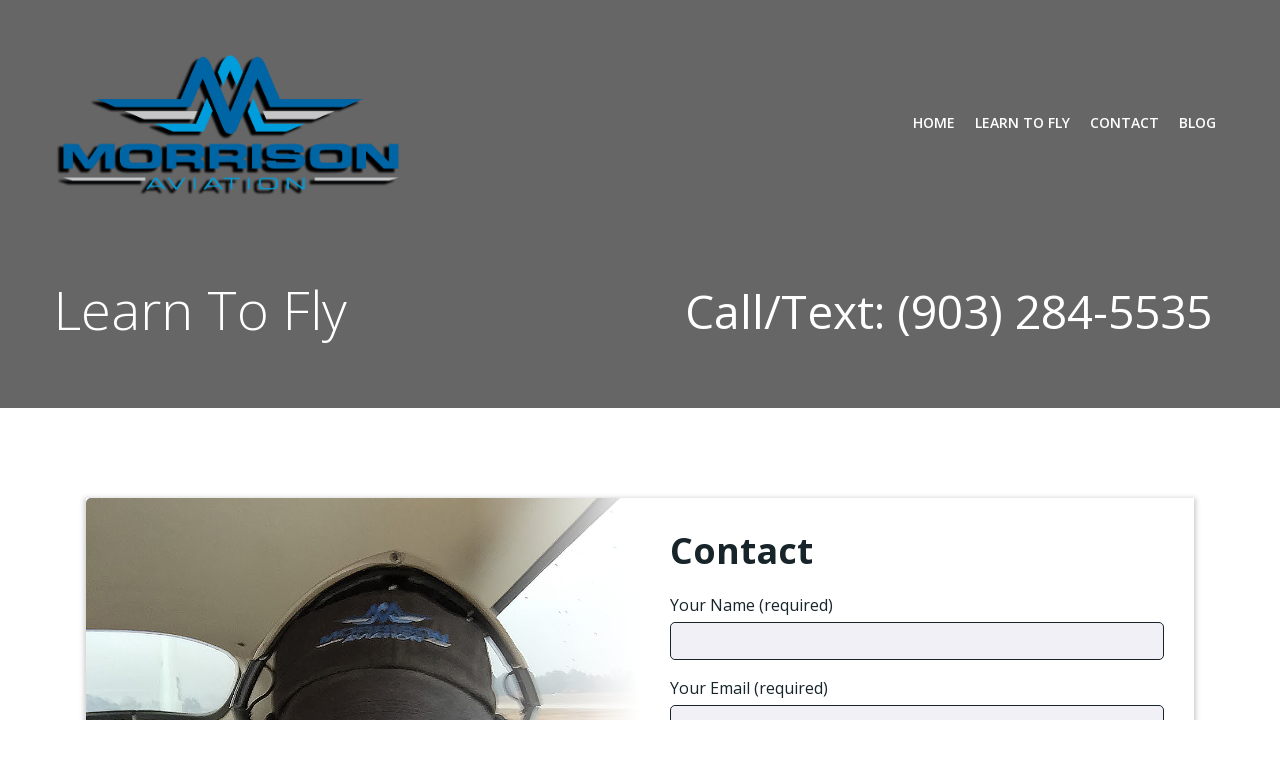

--- FILE ---
content_type: application/javascript
request_url: http://morrisonaviation.com/wp-content/uploads/hummingbird-assets/a42f2d8748f20d2d2f1af67b6ef98ee8.js
body_size: 8482
content:
/**handles:contact-form-7,smush-lazy-load,BJLL,wp-embed**/
(n=>{var r={};function c(e){var t;return(r[e]||(t=r[e]={i:e,l:!1,exports:{}},n[e].call(t.exports,t,t.exports,c),t.l=!0,t)).exports}c.m=n,c.c=r,c.d=function(e,t,n){c.o(e,t)||Object.defineProperty(e,t,{enumerable:!0,get:n})},c.r=function(e){"undefined"!=typeof Symbol&&Symbol.toStringTag&&Object.defineProperty(e,Symbol.toStringTag,{value:"Module"}),Object.defineProperty(e,"__esModule",{value:!0})},c.t=function(t,e){if(1&e&&(t=c(t)),8&e)return t;if(4&e&&"object"==typeof t&&t&&t.__esModule)return t;var n=Object.create(null);if(c.r(n),Object.defineProperty(n,"default",{enumerable:!0,value:t}),2&e&&"string"!=typeof t)for(var r in t)c.d(n,r,function(e){return t[e]}.bind(null,r));return n},c.n=function(e){var t=e&&e.__esModule?function(){return e.default}:function(){return e};return c.d(t,"a",t),t},c.o=function(e,t){return Object.prototype.hasOwnProperty.call(e,t)},c.p="",c(c.s=3)})([function(e,t){e.exports=function(e,t,n){return t in e?Object.defineProperty(e,t,{value:n,enumerable:!0,configurable:!0,writable:!0}):e[t]=n,e},e.exports.default=e.exports,e.exports.__esModule=!0},function(e,t,n){var a=n(2);e.exports=function(e,t){if(null==e)return{};var n,r,c=a(e,t);if(Object.getOwnPropertySymbols)for(var o=Object.getOwnPropertySymbols(e),r=0;r<o.length;r++)n=o[r],0<=t.indexOf(n)||Object.prototype.propertyIsEnumerable.call(e,n)&&(c[n]=e[n]);return c},e.exports.default=e.exports,e.exports.__esModule=!0},function(e,t){e.exports=function(e,t){if(null==e)return{};for(var n,r,c={},o=Object.keys(e),r=0;r<o.length;r++)n=o[r],0<=t.indexOf(n)||(c[n]=e[n]);return c},e.exports.default=e.exports,e.exports.__esModule=!0},function(e,t,n){n.r(t);var t=n(0),f=n.n(t),l=function(e){return Math.abs(parseInt(e,10))},a=function(e,t){var n=new Map([["init","init"],["validation_failed","invalid"],["acceptance_missing","unaccepted"],["spam","spam"],["aborted","aborted"],["mail_sent","sent"],["mail_failed","failed"],["submitting","submitting"],["resetting","resetting"]]),n=(n.has(t)&&(t=n.get(t)),Array.from(n.values()).includes(t)||(t=(t=t.replace(/[^0-9a-z]+/i," ").trim()).replace(/\s+/,"-"),t="custom-".concat(t)),e.getAttribute("data-status"));return e.wpcf7.status=t,e.setAttribute("data-status",t),e.classList.add(t),n&&n!==t&&e.classList.remove(n),t},i=function(e,t,n){var t=new CustomEvent("wpcf7".concat(t),{bubbles:!0,detail:n});(e="string"==typeof e?document.querySelector(e):e).dispatchEvent(t)},t=n(1),p=n.n(t);function r(t,e){var n=Object.keys(t),r;return Object.getOwnPropertySymbols&&(r=Object.getOwnPropertySymbols(t),e&&(r=r.filter(function(e){return Object.getOwnPropertyDescriptor(t,e).enumerable})),n.push.apply(n,r)),n}function d(t){for(var e=1;e<arguments.length;e++){var n=null!=arguments[e]?arguments[e]:{};e%2?r(Object(n),!0).forEach(function(e){f()(t,e,n[e])}):Object.getOwnPropertyDescriptors?Object.defineProperties(t,Object.getOwnPropertyDescriptors(n)):r(Object(n)).forEach(function(e){Object.defineProperty(t,e,Object.getOwnPropertyDescriptor(n,e))})}return t}var s=function(e){var t=wpcf7.api,f=t.root,t=t.namespace,l=void 0===t?"contact-form-7/v1":t;return c.reduceRight(function(t,n){return function(e){return n(e,t)}},function(e){var t,n,r=e.url,c=e.path,n=e.endpoint,o=e.headers,a=e.body,i=e.data,e=p()(e,["url","path","endpoint","headers","body","data"]),s=("string"==typeof n&&(t=l.replace(/^\/|\/$/g,""),c=(n=n.replace(/^\//,""))?t+"/"+n:t),"string"==typeof c&&(c=(c=-1!==f.indexOf("?")?c.replace("?","&"):c).replace(/^\//,""),r=f+c),delete(o=d({Accept:"application/json, */*;q=0.1"},o))["X-WP-Nonce"],i&&(a=JSON.stringify(i),o["Content-Type"]="application/json"),{code:"fetch_error",message:"You are probably offline."}),u={code:"invalid_json",message:"The response is not a valid JSON response."};return window.fetch(r||c||window.location.href,d(d({},e),{},{headers:o,body:a})).then(function(e){return Promise.resolve(e).then(function(e){if(200<=e.status&&e.status<300)return e;throw e}).then(function(e){if(204===e.status)return null;if(e&&e.json)return e.json().catch(function(){throw u});throw u})},function(){throw s})})(e)},c=[];function o(c){var e=1<arguments.length&&void 0!==arguments[1]?arguments[1]:{},t=new FormData(c),n=(e.submitter&&e.submitter.name&&t.append(e.submitter.name,e.submitter.value),{contactFormId:c.wpcf7.id,pluginVersion:c.wpcf7.pluginVersion,contactFormLocale:c.wpcf7.locale,unitTag:c.wpcf7.unitTag,containerPostId:c.wpcf7.containerPost,status:c.wpcf7.status,inputs:Array.from(t,function(e){var t=e[0],e=e[1];return!t.match(/^_/)&&{name:t,value:e}}).filter(function(e){return!1!==e}),formData:t}),r=function(e){var t=document.createElement("li");t.setAttribute("id",e.error_id),e.idref?t.insertAdjacentHTML("beforeend",'<a href="#'.concat(e.idref,'">').concat(e.message,"</a>")):t.insertAdjacentText("beforeend",e.message),c.wpcf7.parent.querySelector(".screen-reader-response ul").appendChild(t)},o=function(e){var t=c.querySelector(e.into),n=t.querySelector(".wpcf7-form-control"),r=(n.classList.add("wpcf7-not-valid"),n.setAttribute("aria-invalid","true"),n.setAttribute("aria-describedby",e.error_id),document.createElement("span"));r.setAttribute("class","wpcf7-not-valid-tip"),r.setAttribute("aria-hidden","true"),r.insertAdjacentText("beforeend",e.message),t.appendChild(r),n.closest(".use-floating-validation-tip")&&(n.addEventListener("focus",function(e){r.setAttribute("style","display: none")}),r.addEventListener("mouseover",function(e){r.setAttribute("style","display: none")}))};s({endpoint:"contact-forms/".concat(c.wpcf7.id,"/feedback"),method:"POST",body:t,wpcf7:{endpoint:"feedback",form:c,detail:n}}).then(function(e){var t=a(c,e.status);return n.status=e.status,n.apiResponse=e,["invalid","unaccepted","spam","aborted"].includes(t)?i(c,t,n):["sent","failed"].includes(t)&&i(c,"mail".concat(t),n),i(c,"submit",n),e}).then(function(t){t.posted_data_hash&&(c.querySelector('input[name="_wpcf7_posted_data_hash"]').value=t.posted_data_hash),"mail_sent"===t.status&&(c.reset(),c.wpcf7.resetOnMailSent=!0),t.invalid_fields&&(t.invalid_fields.forEach(r),t.invalid_fields.forEach(o)),c.wpcf7.parent.querySelector('.screen-reader-response [role="status"]').insertAdjacentText("beforeend",t.message),c.querySelectorAll(".wpcf7-response-output").forEach(function(e){e.innerText=t.message})}).catch(function(e){return console.error(e)})}(s.use=function(e){c.unshift(e)})(function(e,t){var n,r,n;return e.wpcf7&&"feedback"===e.wpcf7.endpoint&&(r=(n=e.wpcf7).form,n=n.detail,u(r),i(r,"beforesubmit",n),a(r,"submitting")),t(e)});var u=function(e){e.wpcf7.parent.querySelector('.screen-reader-response [role="status"]').innerText="",e.wpcf7.parent.querySelector(".screen-reader-response ul").innerText="",e.querySelectorAll(".wpcf7-not-valid-tip").forEach(function(e){e.remove()}),e.querySelectorAll(".wpcf7-form-control").forEach(function(e){e.setAttribute("aria-invalid","false"),e.removeAttribute("aria-describedby"),e.classList.remove("wpcf7-not-valid")}),e.querySelectorAll(".wpcf7-response-output").forEach(function(e){e.innerText=""})};function b(t){var e=new FormData(t),n={contactFormId:t.wpcf7.id,pluginVersion:t.wpcf7.pluginVersion,contactFormLocale:t.wpcf7.locale,unitTag:t.wpcf7.unitTag,containerPostId:t.wpcf7.containerPost,status:t.wpcf7.status,inputs:Array.from(e,function(e){var t=e[0],e=e[1];return!t.match(/^_/)&&{name:t,value:e}}).filter(function(e){return!1!==e}),formData:e};s({endpoint:"contact-forms/".concat(t.wpcf7.id,"/refill"),method:"GET",wpcf7:{endpoint:"refill",form:t,detail:n}}).then(function(e){t.wpcf7.resetOnMailSent?(delete t.wpcf7.resetOnMailSent,a(t,"mail_sent")):a(t,"init"),n.apiResponse=e,i(t,"reset",n)}).catch(function(e){return console.error(e)})}s.use(function(e,t){var n,r;return e.wpcf7&&"refill"===e.wpcf7.endpoint&&(r=(n=e.wpcf7).form,u(r),a(r,"resetting")),t(e)});var v=function(r,c){var e=function(e){var t=c[e],n=(r.querySelectorAll('input[name="'.concat(e,'"]')).forEach(function(e){e.value=""}),r.querySelectorAll("img.wpcf7-captcha-".concat(e)).forEach(function(e){e.setAttribute("src",t)}),/([0-9]+)\.(png|gif|jpeg)$/.exec(t));n&&r.querySelectorAll('input[name="_wpcf7_captcha_challenge_'.concat(e,'"]')).forEach(function(e){e.value=n[1]})},t;for(t in c)e(t)},m=function(e,c){var t=function(t){var n=c[t][0],r=c[t][1];e.querySelectorAll(".wpcf7-form-control-wrap.".concat(t)).forEach(function(e){e.querySelector('input[name="'.concat(t,'"]')).value="",e.querySelector(".wpcf7-quiz-label").textContent=n,e.querySelector('input[name="_wpcf7_quiz_answer_'.concat(t,'"]')).value=r})},n;for(n in c)t(n)};function w(t,e){var n=Object.keys(t),r;return Object.getOwnPropertySymbols&&(r=Object.getOwnPropertySymbols(t),e&&(r=r.filter(function(e){return Object.getOwnPropertyDescriptor(t,e).enumerable})),n.push.apply(n,r)),n}function y(n){var e=new FormData(n),c,o,t,r,a,i,s,u;n.wpcf7={id:l(e.get("_wpcf7")),status:n.getAttribute("data-status"),pluginVersion:e.get("_wpcf7_version"),locale:e.get("_wpcf7_locale"),unitTag:e.get("_wpcf7_unit_tag"),containerPost:l(e.get("_wpcf7_container_post")),parent:n.closest(".wpcf7")},n.querySelectorAll(".wpcf7-submit").forEach(function(e){e.insertAdjacentHTML("afterend",'<span class="ajax-loader"></span>')}),(u=n).querySelectorAll(".wpcf7-exclusive-checkbox").forEach(function(e){e.addEventListener("change",function(t){var e=t.target.getAttribute("name");u.querySelectorAll('input[type="checkbox"][name="'.concat(e,'"]')).forEach(function(e){e!==t.target&&(e.checked=!1)})})}),(s=n).querySelectorAll(".has-free-text").forEach(function(e){var t=e.querySelector("input.wpcf7-free-text"),n=e.querySelector('input[type="checkbox"], input[type="radio"]');t.disabled=!n.checked,s.addEventListener("change",function(e){t.disabled=!n.checked,e.target===n&&n.checked&&t.focus()})}),n.querySelectorAll(".wpcf7-validates-as-url").forEach(function(n){n.addEventListener("change",function(e){var t=n.value.trim();t&&!t.match(/^[a-z][a-z0-9.+-]*:/i)&&-1!==t.indexOf(".")&&(t="http://"+t.replace(/^\/+/,"")),n.value=t})}),(r=n).querySelector(".wpcf7-acceptance")&&!r.classList.contains("wpcf7-acceptance-as-validation")&&((a=function(){var n=!0;r.querySelectorAll(".wpcf7-acceptance").forEach(function(e){var t;n&&!e.classList.contains("optional")&&(t=e.querySelector('input[type="checkbox"]'),e.classList.contains("invert")&&t.checked||!e.classList.contains("invert")&&!t.checked)&&(n=!1)}),r.querySelectorAll(".wpcf7-submit").forEach(function(e){e.disabled=!n})})(),r.addEventListener("change",function(e){a()}),r.addEventListener("wpcf7reset",function(e){a()})),c=n,o=function(e,t){var n=l(e.getAttribute("data-starting-value")),r=l(e.getAttribute("data-maximum-value")),c=l(e.getAttribute("data-minimum-value")),n=e.classList.contains("down")?n-t.value.length:t.value.length;e.setAttribute("data-current-value",n),e.innerText=n,r&&r<t.value.length?e.classList.add("too-long"):e.classList.remove("too-long"),c&&t.value.length<c?e.classList.add("too-short"):e.classList.remove("too-short")},(t=function(r){r=function(t){for(var e=1;e<arguments.length;e++){var n=null!=arguments[e]?arguments[e]:{};e%2?w(Object(n),!0).forEach(function(e){f()(t,e,n[e])}):Object.getOwnPropertyDescriptors?Object.defineProperties(t,Object.getOwnPropertyDescriptors(n)):w(Object(n)).forEach(function(e){Object.defineProperty(t,e,Object.getOwnPropertyDescriptor(n,e))})}return t}({init:!1},r),c.querySelectorAll(".wpcf7-character-count").forEach(function(t){var e=t.getAttribute("data-target-name"),n=c.querySelector('[name="'.concat(e,'"]'));n&&(n.value=n.defaultValue,o(t,n),r.init)&&n.addEventListener("keyup",function(e){o(t,n)})})})({init:!0}),c.addEventListener("wpcf7reset",function(e){t()}),window.addEventListener("load",function(e){wpcf7.cached&&n.reset()}),n.addEventListener("reset",function(e){wpcf7.reset(n)}),n.addEventListener("submit",function(e){var t=e.submitter;wpcf7.submit(n,{submitter:t}),e.preventDefault()}),n.addEventListener("wpcf7submit",function(e){e.detail.apiResponse.captcha&&v(n,e.detail.apiResponse.captcha),e.detail.apiResponse.quiz&&m(n,e.detail.apiResponse.quiz)}),n.addEventListener("wpcf7reset",function(e){e.detail.apiResponse.captcha&&v(n,e.detail.apiResponse.captcha),e.detail.apiResponse.quiz&&m(n,e.detail.apiResponse.quiz)})}function h(t,e){var n=Object.keys(t),r;return Object.getOwnPropertySymbols&&(r=Object.getOwnPropertySymbols(t),e&&(r=r.filter(function(e){return Object.getOwnPropertyDescriptor(t,e).enumerable})),n.push.apply(n,r)),n}document.addEventListener("DOMContentLoaded",function(e){var t,n;"undefined"!=typeof wpcf7?void 0!==wpcf7.api?"function"==typeof(n=document.querySelectorAll(".wpcf7 > form")).forEach?(wpcf7=function(t){for(var e=1;e<arguments.length;e++){var n=null!=arguments[e]?arguments[e]:{};e%2?h(Object(n),!0).forEach(function(e){f()(t,e,n[e])}):Object.getOwnPropertyDescriptors?Object.defineProperties(t,Object.getOwnPropertyDescriptors(n)):h(Object(n)).forEach(function(e){Object.defineProperty(t,e,Object.getOwnPropertyDescriptor(n,e))})}return t}({init:y,submit:o,reset:b},null!=(t=wpcf7)?t:{}),n.forEach(function(e){return wpcf7.init(e)})):console.error("Your browser doesn't support NodeList.forEach()."):console.error("wpcf7.api is not defined."):console.error("wpcf7 is not defined.")})}]);
!function(){var e={90:function(e){!function(t,n){var a=function(e,t,n){"use strict";var a,i;if(function(){var t,n={lazyClass:"lazyload",loadedClass:"lazyloaded",loadingClass:"lazyloading",preloadClass:"lazypreload",errorClass:"lazyerror",autosizesClass:"lazyautosizes",fastLoadedClass:"ls-is-cached",iframeLoadMode:0,srcAttr:"data-src",srcsetAttr:"data-srcset",sizesAttr:"data-sizes",minSize:40,customMedia:{},init:!0,expFactor:1.5,hFac:.8,loadMode:2,loadHidden:!0,ricTimeout:0,throttleDelay:125};for(t in i=e.lazySizesConfig||e.lazysizesConfig||{},n)t in i||(i[t]=n[t])}(),!t||!t.getElementsByClassName)return{init:function(){},cfg:i,noSupport:!0};var r=t.documentElement,o=e.HTMLPictureElement,s="addEventListener",l="getAttribute",c=e[s].bind(e),d=e.setTimeout,u=e.requestAnimationFrame||d,f=e.requestIdleCallback,m=/^picture$/i,v=["load","error","lazyincluded","_lazyloaded"],y={},h=Array.prototype.forEach,z=function(e,t){return y[t]||(y[t]=new RegExp("(\\s|^)"+t+"(\\s|$)")),y[t].test(e[l]("class")||"")&&y[t]},p=function(e,t){z(e,t)||e.setAttribute("class",(e[l]("class")||"").trim()+" "+t)},g=function(e,t){var n;(n=z(e,t))&&e.setAttribute("class",(e[l]("class")||"").replace(n," "))},C=function(e,t,n){var a=n?s:"removeEventListener";n&&C(e,t),v.forEach((function(n){e[a](n,t)}))},b=function(e,n,i,r,o){var s=t.createEvent("Event");return i||(i={}),i.instance=a,s.initEvent(n,!r,!o),s.detail=i,e.dispatchEvent(s),s},A=function(t,n){var a;!o&&(a=e.picturefill||i.pf)?(n&&n.src&&!t[l]("srcset")&&t.setAttribute("srcset",n.src),a({reevaluate:!0,elements:[t]})):n&&n.src&&(t.src=n.src)},E=function(e,t){return(getComputedStyle(e,null)||{})[t]},_=function(e,t,n){for(n=n||e.offsetWidth;n<i.minSize&&t&&!e._lazysizesWidth;)n=t.offsetWidth,t=t.parentNode;return n},w=(pe=[],ge=[],Ce=pe,be=function(){var e=Ce;for(Ce=pe.length?ge:pe,he=!0,ze=!1;e.length;)e.shift()();he=!1},Ae=function(e,n){he&&!n?e.apply(this,arguments):(Ce.push(e),ze||(ze=!0,(t.hidden?d:u)(be)))},Ae._lsFlush=be,Ae),M=function(e,t){return t?function(){w(e)}:function(){var t=this,n=arguments;w((function(){e.apply(t,n)}))}},N=function(e){var t,a=0,r=i.throttleDelay,o=i.ricTimeout,s=function(){t=!1,a=n.now(),e()},l=f&&o>49?function(){f(s,{timeout:o}),o!==i.ricTimeout&&(o=i.ricTimeout)}:M((function(){d(s)}),!0);return function(e){var i;(e=!0===e)&&(o=33),t||(t=!0,(i=r-(n.now()-a))<0&&(i=0),e||i<9?l():d(l,i))}},x=function(e){var t,a,i=99,r=function(){t=null,e()},o=function(){var e=n.now()-a;e<i?d(o,i-e):(f||r)(r)};return function(){a=n.now(),t||(t=d(o,i))}},L=(K=/^img$/i,Q=/^iframe$/i,V="onscroll"in e&&!/(gle|ing)bot/.test(navigator.userAgent),X=0,Y=0,Z=0,ee=-1,te=function(e){Z--,(!e||Z<0||!e.target)&&(Z=0)},ne=function(e){return null==J&&(J="hidden"==E(t.body,"visibility")),J||!("hidden"==E(e.parentNode,"visibility")&&"hidden"==E(e,"visibility"))},ae=function(e,n){var a,i=e,o=ne(e);for(I-=n,G+=n,j-=n,U+=n;o&&(i=i.offsetParent)&&i!=t.body&&i!=r;)(o=(E(i,"opacity")||1)>0)&&"visible"!=E(i,"overflow")&&(a=i.getBoundingClientRect(),o=U>a.left&&j<a.right&&G>a.top-1&&I<a.bottom+1);return o},ie=function(){var e,n,o,s,c,d,u,f,m,v,y,h,z=a.elements;if((k=i.loadMode)&&Z<8&&(e=z.length)){for(n=0,ee++;n<e;n++)if(z[n]&&!z[n]._lazyRace)if(!V||a.prematureUnveil&&a.prematureUnveil(z[n]))fe(z[n]);else if((f=z[n][l]("data-expand"))&&(d=1*f)||(d=Y),v||(v=!i.expand||i.expand<1?r.clientHeight>500&&r.clientWidth>500?500:370:i.expand,a._defEx=v,y=v*i.expFactor,h=i.hFac,J=null,Y<y&&Z<1&&ee>2&&k>2&&!t.hidden?(Y=y,ee=0):Y=k>1&&ee>1&&Z<6?v:X),m!==d&&($=innerWidth+d*h,q=innerHeight+d,u=-1*d,m=d),o=z[n].getBoundingClientRect(),(G=o.bottom)>=u&&(I=o.top)<=q&&(U=o.right)>=u*h&&(j=o.left)<=$&&(G||U||j||I)&&(i.loadHidden||ne(z[n]))&&(P&&Z<3&&!f&&(k<3||ee<4)||ae(z[n],d))){if(fe(z[n]),c=!0,Z>9)break}else!c&&P&&!s&&Z<4&&ee<4&&k>2&&(R[0]||i.preloadAfterLoad)&&(R[0]||!f&&(G||U||j||I||"auto"!=z[n][l](i.sizesAttr)))&&(s=R[0]||z[n]);s&&!c&&fe(s)}},re=N(ie),oe=function(e){var t=e.target;t._lazyCache?delete t._lazyCache:(te(e),p(t,i.loadedClass),g(t,i.loadingClass),C(t,le),b(t,"lazyloaded"))},se=M(oe),le=function(e){se({target:e.target})},ce=function(e,t){var n=e.getAttribute("data-load-mode")||i.iframeLoadMode;0==n?e.contentWindow.location.replace(t):1==n&&(e.src=t)},de=function(e){var t,n=e[l](i.srcsetAttr);(t=i.customMedia[e[l]("data-media")||e[l]("media")])&&e.setAttribute("media",t),n&&e.setAttribute("srcset",n)},ue=M((function(e,t,n,a,r){var o,s,c,u,f,v;(f=b(e,"lazybeforeunveil",t)).defaultPrevented||(a&&(n?p(e,i.autosizesClass):e.setAttribute("sizes",a)),s=e[l](i.srcsetAttr),o=e[l](i.srcAttr),r&&(u=(c=e.parentNode)&&m.test(c.nodeName||"")),v=t.firesLoad||"src"in e&&(s||o||u),f={target:e},p(e,i.loadingClass),v&&(clearTimeout(D),D=d(te,2500),C(e,le,!0)),u&&h.call(c.getElementsByTagName("source"),de),s?e.setAttribute("srcset",s):o&&!u&&(Q.test(e.nodeName)?ce(e,o):e.src=o),r&&(s||u)&&A(e,{src:o})),e._lazyRace&&delete e._lazyRace,g(e,i.lazyClass),w((function(){var t=e.complete&&e.naturalWidth>1;v&&!t||(t&&p(e,i.fastLoadedClass),oe(f),e._lazyCache=!0,d((function(){"_lazyCache"in e&&delete e._lazyCache}),9)),"lazy"==e.loading&&Z--}),!0)})),fe=function(e){if(!e._lazyRace){var t,n=K.test(e.nodeName),a=n&&(e[l](i.sizesAttr)||e[l]("sizes")),r="auto"==a;(!r&&P||!n||!e[l]("src")&&!e.srcset||e.complete||z(e,i.errorClass)||!z(e,i.lazyClass))&&(t=b(e,"lazyunveilread").detail,r&&W.updateElem(e,!0,e.offsetWidth),e._lazyRace=!0,Z++,ue(e,t,r,a,n))}},me=x((function(){i.loadMode=3,re()})),ve=function(){3==i.loadMode&&(i.loadMode=2),me()},ye=function(){P||(n.now()-H<999?d(ye,999):(P=!0,i.loadMode=3,re(),c("scroll",ve,!0)))},{_:function(){H=n.now(),a.elements=t.getElementsByClassName(i.lazyClass),R=t.getElementsByClassName(i.lazyClass+" "+i.preloadClass),c("scroll",re,!0),c("resize",re,!0),c("pageshow",(function(e){if(e.persisted){var n=t.querySelectorAll("."+i.loadingClass);n.length&&n.forEach&&u((function(){n.forEach((function(e){e.complete&&fe(e)}))}))}})),e.MutationObserver?new MutationObserver(re).observe(r,{childList:!0,subtree:!0,attributes:!0}):(r[s]("DOMNodeInserted",re,!0),r[s]("DOMAttrModified",re,!0),setInterval(re,999)),c("hashchange",re,!0),["focus","mouseover","click","load","transitionend","animationend"].forEach((function(e){t[s](e,re,!0)})),/d$|^c/.test(t.readyState)?ye():(c("load",ye),t[s]("DOMContentLoaded",re),d(ye,2e4)),a.elements.length?(ie(),w._lsFlush()):re()},checkElems:re,unveil:fe,_aLSL:ve}),W=(T=M((function(e,t,n,a){var i,r,o;if(e._lazysizesWidth=a,a+="px",e.setAttribute("sizes",a),m.test(t.nodeName||""))for(r=0,o=(i=t.getElementsByTagName("source")).length;r<o;r++)i[r].setAttribute("sizes",a);n.detail.dataAttr||A(e,n.detail)})),F=function(e,t,n){var a,i=e.parentNode;i&&(n=_(e,i,n),(a=b(e,"lazybeforesizes",{width:n,dataAttr:!!t})).defaultPrevented||(n=a.detail.width)&&n!==e._lazysizesWidth&&T(e,i,a,n))},O=x((function(){var e,t=B.length;if(t)for(e=0;e<t;e++)F(B[e])})),{_:function(){B=t.getElementsByClassName(i.autosizesClass),c("resize",O)},checkElems:O,updateElem:F}),S=function(){!S.i&&t.getElementsByClassName&&(S.i=!0,W._(),L._())};var B,T,F,O;var R,P,D,k,H,$,q,I,j,U,G,J,K,Q,V,X,Y,Z,ee,te,ne,ae,ie,re,oe,se,le,ce,de,ue,fe,me,ve,ye;var he,ze,pe,ge,Ce,be,Ae;return d((function(){i.init&&S()})),a={cfg:i,autoSizer:W,loader:L,init:S,uP:A,aC:p,rC:g,hC:z,fire:b,gW:_,rAF:w}}(t,t.document,Date);t.lazySizes=a,e.exports&&(e.exports=a)}("undefined"!=typeof window?window:{})}},t={};function n(a){if(t[a])return t[a].exports;var i=t[a]={exports:{}};return e[a](i,i.exports,n),i.exports}n.n=function(e){var t=e&&e.__esModule?function(){return e.default}:function(){return e};return n.d(t,{a:t}),t},n.d=function(e,t){for(var a in t)n.o(t,a)&&!n.o(e,a)&&Object.defineProperty(e,a,{enumerable:!0,get:t[a]})},n.o=function(e,t){return Object.prototype.hasOwnProperty.call(e,t)},function(){"use strict";var e=n(90);n.n(e)().init()}()}();
//# sourceMappingURL=smush-lazy-load.min.js.map
"use strict";var BJLL_options=BJLL_options||{},BJLL={_ticking:!1,check:function(){if(!BJLL._ticking){BJLL._ticking=!0,void 0===BJLL.threshold&&(void 0!==BJLL_options.threshold?BJLL.threshold=parseInt(BJLL_options.threshold):BJLL.threshold=200);var e=document.documentElement.clientHeight||body.clientHeight,t=!1,n=document.getElementsByClassName("lazy-hidden");[].forEach.call(n,function(n,a,i){var s=n.getBoundingClientRect();e-s.top+BJLL.threshold>0&&(BJLL.show(n),t=!0)}),BJLL._ticking=!1,t&&BJLL.check()}},show:function(e){e.className=e.className.replace(/(?:^|\s)lazy-hidden(?!\S)/g,""),e.addEventListener("load",function(){e.className+=" lazy-loaded",BJLL.customEvent(e,"lazyloaded")},!1);var t=e.getAttribute("data-lazy-type");if("image"==t)null!=e.getAttribute("data-lazy-srcset")&&e.setAttribute("srcset",e.getAttribute("data-lazy-srcset")),null!=e.getAttribute("data-lazy-sizes")&&e.setAttribute("sizes",e.getAttribute("data-lazy-sizes")),e.setAttribute("src",e.getAttribute("data-lazy-src"));else if("iframe"==t){var n=e.getAttribute("data-lazy-src"),a=document.createElement("div");a.innerHTML=n;var i=a.firstChild;e.parentNode.replaceChild(i,e)}},customEvent:function(e,t){var n;document.createEvent?(n=document.createEvent("HTMLEvents")).initEvent(t,!0,!0):(n=document.createEventObject()).eventType=t,n.eventName=t,document.createEvent?e.dispatchEvent(n):e.fireEvent("on"+n.eventType,n)}};window.addEventListener("load",BJLL.check,!1),window.addEventListener("scroll",BJLL.check,!1),window.addEventListener("resize",BJLL.check,!1),document.getElementsByTagName("body").item(0).addEventListener("post-load",BJLL.check,!1);
/*! This file is auto-generated */
!function(d,l){"use strict";var e=!1,n=!1;if(l.querySelector)if(d.addEventListener)e=!0;if(d.wp=d.wp||{},!d.wp.receiveEmbedMessage)if(d.wp.receiveEmbedMessage=function(e){var t=e.data;if(t)if(t.secret||t.message||t.value)if(!/[^a-zA-Z0-9]/.test(t.secret)){for(var r,i,a,s=l.querySelectorAll('iframe[data-secret="'+t.secret+'"]'),n=l.querySelectorAll('blockquote[data-secret="'+t.secret+'"]'),o=new RegExp("^https?:$","i"),c=0;c<n.length;c++)n[c].style.display="none";for(c=0;c<s.length;c++)if(r=s[c],e.source===r.contentWindow){if(r.removeAttribute("style"),"height"===t.message){if(1e3<(a=parseInt(t.value,10)))a=1e3;else if(~~a<200)a=200;r.height=a}if("link"===t.message)if(i=l.createElement("a"),a=l.createElement("a"),i.href=r.getAttribute("src"),a.href=t.value,o.test(a.protocol))if(a.host===i.host)if(l.activeElement===r)d.top.location.href=t.value}}},e)d.addEventListener("message",d.wp.receiveEmbedMessage,!1),l.addEventListener("DOMContentLoaded",t,!1),d.addEventListener("load",t,!1);function t(){if(!n){n=!0;for(var e,t,r=-1!==navigator.appVersion.indexOf("MSIE 10"),i=!!navigator.userAgent.match(/Trident.*rv:11\./),a=l.querySelectorAll("iframe.wp-embedded-content"),s=0;s<a.length;s++){if(!(e=a[s]).getAttribute("data-secret"))t=Math.random().toString(36).substr(2,10),e.src+="#?secret="+t,e.setAttribute("data-secret",t);if(r||i)(t=e.cloneNode(!0)).removeAttribute("security"),e.parentNode.replaceChild(t,e)}}}}(window,document);

--- FILE ---
content_type: application/javascript
request_url: http://morrisonaviation.com/wp-content/uploads/hummingbird-assets/fd84e37783c56b0fba2f948460625592.js
body_size: 142193
content:
/**handles:colibri,typed,fancybox,extend-builder-js,swiper,fts_powered_by_js,fts-global**/
!function(t,e){"undefined"!=typeof module?module.exports=e():"function"==typeof define&&"object"==typeof define.amd?define(e):this[t]=e()}("Colibri",function(){var l=jQuery,t,o,t;if("undefined"==typeof jQuery)throw new Error("Colibri requires jQuery");if(1===(t=(t=jQuery).fn.jquery.split("."))[0]&&t[1]<8)throw new Error("Colibri requires at least jQuery v1.8");var a="colibri.",h,n,r,s,t,t;return Function.prototype.inherits=function(t){var e=function(){},i=(e.prototype=t.prototype,new e),n;for(n in this.prototype)i[n]=this.prototype[n];this.prototype=i,this.prototype.super=t.prototype},(o=function(t,e){e="object"==typeof e?e:{},this.$element=l(t);var t=this.$element.data("colibri-id"),i=o.getData(t),t=(this.instance=t,this.$element.data());this.opts=l.extend(!0,{},this.defaults,l.fn[a+this.namespace].options,t,i,e),this.$target="string"==typeof this.opts.target?l(this.opts.target):null}).getData=function(t){return window.colibriData&&window.colibriData[t]?window.colibriData[t]:{}},o.isCustomizerPreview=function(){return!!window.colibriCustomizerPreviewData},o.prototype={updateOpts:function(t){var e=this.instance,e=l.extend(!0,{},this.defaults,o.getData(e)),i;this.opts=l.extend(!0,this.opts,e,t||{})},getInstance:function(){return this.$element.data("fn."+this.namespace)},hasTarget:function(){return!(null===this.$target)},callback:function(t){var e=[].slice.call(arguments).splice(1);return this.$element&&(e=this._fireCallback(l._data(this.$element[0],"events"),t,this.namespace,e)),this.$target&&(e=this._fireCallback(l._data(this.$target[0],"events"),t,this.namespace,e)),this.opts&&this.opts.callbacks&&l.isFunction(this.opts.callbacks[t])?this.opts.callbacks[t].apply(this,e):e},_fireCallback:function(t,e,i,n){if(t&&void 0!==t[e])for(var s=t[e].length,o=0,a,r;o<s;o++){t[e][o].namespace===i&&(r=t[e][o].handler.apply(this,n))}return void 0===r?n:r}},(h=o).Plugin={create:function(r,t){return t=void 0===t?r.toLowerCase():t,t=a+t,l.fn[t]=function(i,n){var s=Array.prototype.slice.call(arguments,1),o="fn."+t,a=[];return this.each(function(){var t=l(this),e=t.data(o),t;n="object"==typeof i?i:n,e||(t.data(o,{}),e=new h[r](this,n),t.data(o,e)),"string"==typeof i&&(l.isFunction(e[i])?void 0!==(t=e[i].apply(e,s))&&a.push(t):l.error('No such method "'+i+'" for '+r))}),0===a.length||1===a.length?0===a.length?this:a[0]:a},l.fn[t].options={},this},autoload:function(t){for(var e=t.split(","),i=e.length,n=0;n<i;n++){var s=e[n].toLowerCase().split(",").map(function(t){return a+t.trim()}).join(",");this.autoloadQueue.push(s)}return this},autoloadQueue:[],startAutoload:function(){var e,t;window.MutationObserver&&0!==this.autoloadQueue.length&&(e=this,new MutationObserver(function(t){t.forEach(function(t){var t=t.addedNodes;0===t.length||1===t.length&&3===t.nodeType||e.startAutoloadOnce()})}).observe(document,{subtree:!0,childList:!0}))},startAutoloadOnce:function(){var i=this,t;l("[data-colibri-component]").not("[data-loaded]").not("[data-disabled]").each(function(){var t=l(this),e=a+t.data("colibri-component");if(-1!==i.autoloadQueue.indexOf(e)){t.attr("data-loaded",!0);try{t[e]()}catch(t){console.error(t)}}})},watch:function(){h.Plugin.startAutoloadOnce(),h.Plugin.startAutoload()}},l(window).on("load",function(){h.Plugin.watch()}),(n=o).Animation=function(t,e,i){this.namespace="animation",this.defaults={},n.apply(this,arguments),this.effect=e,this.completeCallback=void 0!==i&&i,this.prefixes=["","-moz-","-o-animation-","-webkit-"],this.queue=[],this.start()},n.Animation.prototype={start:function(){this.isSlideEffect()&&this.setElementHeight(),this.addToQueue(),this.clean(),this.animate()},addToQueue:function(){this.queue.push(this.effect)},setElementHeight:function(){this.$element.height(this.$element.outerHeight())},removeElementHeight:function(){this.$element.css("height","")},isSlideEffect:function(){return"slideDown"===this.effect||"slideUp"===this.effect},isHideableEffect:function(){var t;return-1!==l.inArray(this.effect,["fadeOut","slideUp","flipOut","zoomOut","slideOutUp","slideOutRight","slideOutLeft"])},isToggleEffect:function(){return"show"===this.effect||"hide"===this.effect},storeHideClasses:function(){this.$element.hasClass("hide-sm")?this.$element.data("hide-sm-class",!0):this.$element.hasClass("hide-md")&&this.$element.data("hide-md-class",!0)},revertHideClasses:function(){this.$element.data("hide-sm-class")?this.$element.addClass("hide-sm").removeData("hide-sm-class"):this.$element.data("hide-md-class")?this.$element.addClass("hide-md").removeData("hide-md-class"):this.$element.addClass("hide")},removeHideClass:function(){this.$element.data("hide-sm-class")?this.$element.removeClass("hide-sm"):this.$element.data("hide-md-class")?this.$element.removeClass("hide-md"):(this.$element.removeClass("hide"),this.$element.removeClass("force-hide"))},animate:function(){if(this.storeHideClasses(),this.isToggleEffect())return this.makeSimpleEffects();this.$element.addClass("colibri-animated"),this.$element.addClass(this.queue[0]),this.removeHideClass();var t=1<this.queue.length?null:this.completeCallback;this.complete("AnimationEnd",l.proxy(this.makeComplete,this),t)},makeSimpleEffects:function(){"show"===this.effect?this.removeHideClass():"hide"===this.effect&&this.revertHideClasses(),"function"==typeof this.completeCallback&&this.completeCallback(this)},makeComplete:function(){this.$element.hasClass(this.queue[0])&&(this.clean(),this.queue.shift(),this.queue.length)&&this.animate()},complete:function(t,e,i){var t=t.split(" ").map(function(t){return t.toLowerCase()+" webkit"+t+" o"+t+" MS"+t});this.$element.one(t.join(" "),l.proxy(function(){"function"==typeof e&&e(),this.isHideableEffect()&&this.revertHideClasses(),this.isSlideEffect()&&this.removeElementHeight(),"function"==typeof i&&i(this),this.$element.off(event)},this))},clean:function(){this.$element.removeClass("colibri-animated").removeClass(this.queue[0])}},n.Animation.inherits(n),r=jQuery,s=a+"animation",r.fn[s]=function(i,n){var s="fn.animation";return this.each(function(){var t=r(this),e=t.data(s);t.data(s,{}),t.data(s,e=new o.Animation(this,i,n))})},r.fn[s].options={},o.animate=function(t,e,i){return t[s](e,i),t},(t=o).Detect=function(){},t.Detect.prototype={isMobile:function(){return/(iPhone|iPod|BlackBerry|Android)/.test(navigator.userAgent)},isDesktop:function(){return!/(iPhone|iPod|iPad|BlackBerry|Android)/.test(navigator.userAgent)},isMobileScreen:function(){return l(window).width()<=768},isTabletScreen:function(){return 768<=l(window).width()&&l(window).width()<=1024},isDesktopScreen:function(){return 1024<l(window).width()}},(t=o).Utils=function(){},t.Utils.prototype={disableBodyScroll:function(){var t=l("html"),e=window.innerWidth,i,e,i=(e||(e=(i=document.documentElement.getBoundingClientRect()).right-Math.abs(i.left)),document.body.clientWidth<e),e=this.measureScrollbar();t.css("overflow","hidden"),i&&t.css("padding-right",e)},measureScrollbar:function(){var t=l("body"),e=document.createElement("div"),i=(e.className="scrollbar-measure",t.append(e),e.offsetWidth-e.clientWidth);return t[0].removeChild(e),i},enableBodyScroll:function(){l("html").css({overflow:"","padding-right":""})}},o});
!function t(e,s){"object"==typeof exports&&"object"==typeof module?module.exports=s():"function"==typeof define&&define.amd?define([],s):"object"==typeof exports?exports.Typed=s():e.Typed=s()}(this,function(){return n=[function(t,e,s){Object.defineProperty(e,"__esModule",{value:!0});var n=function(t,e,s){return e&&i(t.prototype,e),s&&i(t,s),t};function i(t,e){for(var s=0;s<e.length;s++){var n=e[s];n.enumerable=n.enumerable||!1,n.configurable=!0,"value"in n&&(n.writable=!0),Object.defineProperty(t,n.key,n)}}function r(t,e){if(!(t instanceof e))throw new TypeError("Cannot call a class as a function")}var o=s(1),l=s(3),s=(n(a,[{key:"toggle",value:function t(){this.pause.status?this.start():this.stop()}},{key:"stop",value:function t(){clearInterval(this.timeout),this.typingComplete||this.pause.status||(this.toggleBlinking(!0),this.pause.status=!0,this.options.onStop(this.arrayPos,this))}},{key:"start",value:function t(){this.typingComplete||this.pause.status&&(this.pause.status=!1,this.pause.typewrite?this.typewrite(this.pause.curString,this.pause.curStrPos):this.backspace(this.pause.curString,this.pause.curStrPos),this.options.onStart(this.arrayPos,this))}},{key:"destroy",value:function t(){this.reset(!1),this.options.onDestroy(this)}},{key:"reset",value:function t(){var e=arguments.length<=0||void 0===arguments[0]||arguments[0];clearInterval(this.timeout),this.replaceText(""),this.cursor&&this.cursor.parentNode&&(this.cursor.parentNode.removeChild(this.cursor),this.cursor=null),this.strPos=0,this.arrayPos=0,this.curLoop=0,e&&(this.insertCursor(),this.options.onReset(this),this.begin())}},{key:"begin",value:function t(){var e=this;this.typingComplete=!1,this.shuffleStringsIfNeeded(this),this.insertCursor(),this.bindInputFocusEvents&&this.bindFocusEvents(),this.timeout=setTimeout(function(){e.currentElContent&&0!==e.currentElContent.length?e.backspace(e.currentElContent,e.currentElContent.length):e.typewrite(e.strings[e.sequence[e.arrayPos]],e.strPos)},this.startDelay)}},{key:"typewrite",value:function t(r,o){var a=this,e=(this.fadeOut&&this.el.classList.contains(this.fadeOutClass)&&(this.el.classList.remove(this.fadeOutClass),this.cursor)&&this.cursor.classList.remove(this.fadeOutClass),this.humanizer(this.typeSpeed)),u=1;!0===this.pause.status?this.setPauseStatus(r,o,!0):this.timeout=setTimeout(function(){o=l.htmlParser.typeHtmlChars(r,o,a);var t=0,e=r.substr(o),s,e;if("^"===e.charAt(0)&&/^\^\d+/.test(e)&&(s=1,s+=(e=/\d+/.exec(e)[0]).length,t=parseInt(e),a.temporaryPause=!0,a.options.onTypingPaused(a.arrayPos,a),r=r.substring(0,o)+r.substring(o+s),a.toggleBlinking(!0)),"`"===e.charAt(0)){for(;"`"!==r.substr(o+u).charAt(0)&&!(o+ ++u>r.length););var s=r.substring(0,o),n,i;r=s+r.substring(s.length+1,o+u)+r.substring(o+u+1),u--}a.timeout=setTimeout(function(){a.toggleBlinking(!1),o>=r.length?a.doneTyping(r,o):a.keepTyping(r,o,u),a.temporaryPause&&(a.temporaryPause=!1,a.options.onTypingResumed(a.arrayPos,a))},t)},e)}},{key:"keepTyping",value:function t(e,s,n){0===s&&(this.toggleBlinking(!1),this.options.preStringTyped(this.arrayPos,this));var n=e.substr(0,s+=n);this.replaceText(n),this.typewrite(e,s)}},{key:"doneTyping",value:function t(e,s){var n=this;this.options.onStringTyped(this.arrayPos,this),this.toggleBlinking(!0),this.arrayPos===this.strings.length-1&&(this.complete(),!1===this.loop||this.curLoop===this.loopCount)||(this.timeout=setTimeout(function(){n.backspace(e,s)},this.backDelay))}},{key:"backspace",value:function t(s,n){var i=this;if(!0===this.pause.status)this.setPauseStatus(s,n,!0);else{if(this.fadeOut)return this.initFadeOut();this.toggleBlinking(!1);var e=this.humanizer(this.backSpeed);this.timeout=setTimeout(function(){n=l.htmlParser.backSpaceHtmlChars(s,n,i);var t=s.substr(0,n),e;i.replaceText(t),i.smartBackspace&&((e=i.strings[i.arrayPos+1])&&t===e.substr(0,n)?i.stopNum=n:i.stopNum=0),n>i.stopNum?(n--,i.backspace(s,n)):n<=i.stopNum&&(i.arrayPos++,i.arrayPos===i.strings.length?(i.arrayPos=0,i.options.onLastStringBackspaced(),i.shuffleStringsIfNeeded(),i.begin()):i.typewrite(i.strings[i.sequence[i.arrayPos]],n))},e)}}},{key:"complete",value:function t(){this.options.onComplete(this),this.loop?this.curLoop++:this.typingComplete=!0}},{key:"setPauseStatus",value:function t(e,s,n){this.pause.typewrite=n,this.pause.curString=e,this.pause.curStrPos=s}},{key:"toggleBlinking",value:function t(e){!this.cursor||this.pause.status||this.cursorBlinking!==e&&((this.cursorBlinking=e)?this.cursor.classList.add("typed-cursor--blink"):this.cursor.classList.remove("typed-cursor--blink"))}},{key:"humanizer",value:function t(e){return Math.round(Math.random()*e/2)+e}},{key:"shuffleStringsIfNeeded",value:function t(){this.shuffle&&(this.sequence=this.sequence.sort(function(){return Math.random()-.5}))}},{key:"initFadeOut",value:function t(){var e=this;return this.el.className+=" "+this.fadeOutClass,this.cursor&&(this.cursor.className+=" "+this.fadeOutClass),setTimeout(function(){e.arrayPos++,e.replaceText(""),e.strings.length>e.arrayPos?e.typewrite(e.strings[e.sequence[e.arrayPos]],0):(e.typewrite(e.strings[0],0),e.arrayPos=0)},this.fadeOutDelay)}},{key:"replaceText",value:function t(e){this.attr?this.el.setAttribute(this.attr,e):this.isInput?this.el.value=e:"html"===this.contentType?this.el.innerHTML=e:this.el.textContent=e}},{key:"bindFocusEvents",value:function t(){var e=this;this.isInput&&(this.el.addEventListener("focus",function(t){e.stop()}),this.el.addEventListener("blur",function(t){e.el.value&&0!==e.el.value.length||e.start()}))}},{key:"insertCursor",value:function t(){!this.showCursor||this.cursor||(this.cursor=document.createElement("span"),this.cursor.className="typed-cursor",this.cursor.innerHTML=this.cursorChar,this.el.parentNode&&this.el.parentNode.insertBefore(this.cursor,this.el.nextSibling))}}]),a);function a(t,e){r(this,a),o.initializer.load(this,e,t),this.begin()}e.default=s,t.exports=e.default},function(t,e,s){Object.defineProperty(e,"__esModule",{value:!0});var u=Object.assign||function(t){for(var e=1;e<arguments.length;e++){var s=arguments[e],n;for(n in s)Object.prototype.hasOwnProperty.call(s,n)&&(t[n]=s[n])}return t},n=function(t,e,s){return e&&i(t.prototype,e),s&&i(t,s),t};function i(t,e){for(var s=0;s<e.length;s++){var n=e[s];n.enumerable=n.enumerable||!1,n.configurable=!0,"value"in n&&(n.writable=!0),Object.defineProperty(t,n.key,n)}}function r(t){return t&&t.__esModule?t:{default:t}}function o(t,e){if(!(t instanceof e))throw new TypeError("Cannot call a class as a function")}var a,l=r(s(2)),s=(n(c,[{key:"load",value:function t(e,s,n){if(e.el="string"==typeof n?document.querySelector(n):n,e.options=u({},l.default,s),e.isInput="input"===e.el.tagName.toLowerCase(),e.attr=e.options.attr,e.bindInputFocusEvents=e.options.bindInputFocusEvents,e.showCursor=!e.isInput&&e.options.showCursor,e.cursorChar=e.options.cursorChar,e.cursorBlinking=!0,e.elContent=e.attr?e.el.getAttribute(e.attr):e.el.textContent,e.contentType=e.options.contentType,e.typeSpeed=e.options.typeSpeed,e.startDelay=e.options.startDelay,e.backSpeed=e.options.backSpeed,e.smartBackspace=e.options.smartBackspace,e.backDelay=e.options.backDelay,e.fadeOut=e.options.fadeOut,e.fadeOutClass=e.options.fadeOutClass,e.fadeOutDelay=e.options.fadeOutDelay,e.isPaused=!1,e.strings=e.options.strings.map(function(t){return t.trim()}),"string"==typeof e.options.stringsElement?e.stringsElement=document.querySelector(e.options.stringsElement):e.stringsElement=e.options.stringsElement,e.stringsElement){e.strings=[],e.stringsElement.style.display="none";var i=Array.prototype.slice.apply(e.stringsElement.children),r=i.length;if(r)for(var o=0;o<r;o+=1){var a=i[o];e.strings.push(a.innerHTML.trim())}}for(var o in e.strPos=0,e.arrayPos=0,e.stopNum=0,e.loop=e.options.loop,e.loopCount=e.options.loopCount,e.curLoop=0,e.shuffle=e.options.shuffle,e.sequence=[],e.pause={status:!1,typewrite:!0,curString:"",curStrPos:0},e.typingComplete=!1,e.strings)e.sequence[o]=o;e.currentElContent=this.getCurrentElContent(e),e.autoInsertCss=e.options.autoInsertCss,this.appendAnimationCss(e)}},{key:"getCurrentElContent",value:function t(e){var s="",s;return s=e.attr?e.el.getAttribute(e.attr):e.isInput?e.el.value:"html"===e.contentType?e.el.innerHTML:e.el.textContent}},{key:"appendAnimationCss",value:function t(e){var s="data-typed-js-css",n,s;e.autoInsertCss&&(e.showCursor||e.fadeOut)&&!document.querySelector("["+s+"]")&&((n=document.createElement("style")).type="text/css",n.setAttribute(s,!0),s="",e.showCursor&&(s+="\n        .typed-cursor{\n          opacity: 1;\n        }\n        .typed-cursor.typed-cursor--blink{\n          animation: typedjsBlink 0.7s infinite;\n          -webkit-animation: typedjsBlink 0.7s infinite;\n                  animation: typedjsBlink 0.7s infinite;\n        }\n        @keyframes typedjsBlink{\n          50% { opacity: 0.0; }\n        }\n        @-webkit-keyframes typedjsBlink{\n          0% { opacity: 1; }\n          50% { opacity: 0.0; }\n          100% { opacity: 1; }\n        }\n      "),e.fadeOut&&(s+="\n        .typed-fade-out{\n          opacity: 0;\n          transition: opacity .25s;\n        }\n        .typed-cursor.typed-cursor--blink.typed-fade-out{\n          -webkit-animation: 0;\n          animation: 0;\n        }\n      "),0!==n.length)&&(n.innerHTML=s,document.body.appendChild(n))}}]),c);function c(){o(this,c)}var n=new(e.default=s);e.initializer=n},function(t,e){var s;Object.defineProperty(e,"__esModule",{value:!0}),e.default={strings:["These are the default values...","You know what you should do?","Use your own!","Have a great day!"],stringsElement:null,typeSpeed:0,startDelay:0,backSpeed:0,smartBackspace:!0,shuffle:!1,backDelay:700,fadeOut:!1,fadeOutClass:"typed-fade-out",fadeOutDelay:500,loop:!1,loopCount:1/0,showCursor:!0,cursorChar:"|",autoInsertCss:!0,attr:null,bindInputFocusEvents:!1,contentType:"html",onComplete:function t(e){},preStringTyped:function t(e,s){},onStringTyped:function t(e,s){},onLastStringBackspaced:function t(e){},onTypingPaused:function t(e,s){},onTypingResumed:function t(e,s){},onReset:function t(e){},onStop:function t(e,s){},onStart:function t(e,s){},onDestroy:function t(e){}},t.exports=e.default},function(t,e){var s;function n(t,e){for(var s=0;s<e.length;s++){var n=e[s];n.enumerable=n.enumerable||!1,n.configurable=!0,"value"in n&&(n.writable=!0),Object.defineProperty(t,n.key,n)}}function i(t,e){if(!(t instanceof e))throw new TypeError("Cannot call a class as a function")}Object.defineProperty(e,"__esModule",{value:!0});var r=(function(t,e,s){return e&&n(t.prototype,e),s&&n(t,s),t}(o,[{key:"typeHtmlChars",value:function t(e,s,n){if("html"===n.contentType){var n=e.substr(s).charAt(0);if("<"===n||"&"===n){for(var i="",i="<"===n?">":";";e.substr(s+1).charAt(0)!==i&&!(++s+1>e.length););s++}}return s}},{key:"backSpaceHtmlChars",value:function t(e,s,n){if("html"===n.contentType){var n=e.substr(s).charAt(0);if(">"===n||";"===n){for(var i="",i=">"===n?"<":"&";e.substr(s-1).charAt(0)!==i&&!(--s<0););s--}}return s}}]),o);function o(){i(this,o)}var r=new(e.default=r);e.htmlParser=r}],i={},s.m=n,s.c=i,s.p="",s(0);function s(t){var e;return(i[t]||(e=i[t]={exports:{},id:t,loaded:!1},n[t].call(e.exports,e,e.exports,s),e.loaded=!0,e)).exports}var n,i});
// ==================================================
// fancyBox v3.5.6
//
// Licensed GPLv3 for open source use
// or fancyBox Commercial License for commercial use
//
// http://fancyapps.com/fancybox/
// Copyright 2018 fancyApps
//
// ==================================================
!function(t,e,n,o){"use strict";function i(t,e){var o,i,a,s=[],r=0;t&&t.isDefaultPrevented()||(t.preventDefault(),e=e||{},t&&t.data&&(e=h(t.data.options,e)),o=e.$target||n(t.currentTarget).trigger("blur"),(a=n.fancybox.getInstance())&&a.$trigger&&a.$trigger.is(o)||(e.selector?s=n(e.selector):(i=o.attr("data-fancybox")||"",i?(s=t.data?t.data.items:[],s=s.length?s.filter('[data-fancybox="'+i+'"]'):n('[data-fancybox="'+i+'"]')):s=[o]),r=n(s).index(o),r<0&&(r=0),a=n.fancybox.open(s,e,r),a.$trigger=o))}if(t.console=t.console||{info:function(t){}},n){if(n.fn.fancybox)return void console.info("fancyBox already initialized");var a={closeExisting:!1,loop:!1,gutter:50,keyboard:!0,preventCaptionOverlap:!0,arrows:!0,infobar:!0,smallBtn:"auto",toolbar:"auto",buttons:["zoom","slideShow","thumbs","close"],idleTime:3,protect:!1,modal:!1,image:{preload:!1},ajax:{settings:{data:{fancybox:!0}}},iframe:{tpl:'<iframe id="fancybox-frame{rnd}" name="fancybox-frame{rnd}" class="fancybox-iframe" allowfullscreen="allowfullscreen" allow="autoplay; fullscreen" src=""></iframe>',preload:!0,css:{},attr:{scrolling:"auto"}},video:{tpl:'<video class="fancybox-video" controls controlsList="nodownload" poster="{{poster}}"><source src="{{src}}" type="{{format}}" />Sorry, your browser doesn\'t support embedded videos, <a href="{{src}}">download</a> and watch with your favorite video player!</video>',format:"",autoStart:!0},defaultType:"image",animationEffect:"zoom",animationDuration:366,zoomOpacity:"auto",transitionEffect:"fade",transitionDuration:366,slideClass:"",baseClass:"",baseTpl:'<div class="fancybox-container" role="dialog" tabindex="-1"><div class="fancybox-bg"></div><div class="fancybox-inner"><div class="fancybox-infobar"><span data-fancybox-index></span>&nbsp;/&nbsp;<span data-fancybox-count></span></div><div class="fancybox-toolbar">{{buttons}}</div><div class="fancybox-navigation">{{arrows}}</div><div class="fancybox-stage"></div><div class="fancybox-caption"><div class="fancybox-caption__body"></div></div></div></div>',spinnerTpl:'<div class="fancybox-loading"></div>',errorTpl:'<div class="fancybox-error"><p>{{ERROR}}</p></div>',btnTpl:{download:'<a download data-fancybox-download class="fancybox-button fancybox-button--download" title="{{DOWNLOAD}}" href="javascript:;"><svg xmlns="http://www.w3.org/2000/svg" viewBox="0 0 24 24"><path d="M18.62 17.09V19H5.38v-1.91zm-2.97-6.96L17 11.45l-5 4.87-5-4.87 1.36-1.32 2.68 2.64V5h1.92v7.77z"/></svg></a>',zoom:'<button data-fancybox-zoom class="fancybox-button fancybox-button--zoom" title="{{ZOOM}}"><svg xmlns="http://www.w3.org/2000/svg" viewBox="0 0 24 24"><path d="M18.7 17.3l-3-3a5.9 5.9 0 0 0-.6-7.6 5.9 5.9 0 0 0-8.4 0 5.9 5.9 0 0 0 0 8.4 5.9 5.9 0 0 0 7.7.7l3 3a1 1 0 0 0 1.3 0c.4-.5.4-1 0-1.5zM8.1 13.8a4 4 0 0 1 0-5.7 4 4 0 0 1 5.7 0 4 4 0 0 1 0 5.7 4 4 0 0 1-5.7 0z"/></svg></button>',close:'<button data-fancybox-close class="fancybox-button fancybox-button--close" title="{{CLOSE}}"><svg xmlns="http://www.w3.org/2000/svg" viewBox="0 0 24 24"><path d="M12 10.6L6.6 5.2 5.2 6.6l5.4 5.4-5.4 5.4 1.4 1.4 5.4-5.4 5.4 5.4 1.4-1.4-5.4-5.4 5.4-5.4-1.4-1.4-5.4 5.4z"/></svg></button>',arrowLeft:'<button data-fancybox-prev class="fancybox-button fancybox-button--arrow_left" title="{{PREV}}"><div><svg xmlns="http://www.w3.org/2000/svg" viewBox="0 0 24 24"><path d="M11.28 15.7l-1.34 1.37L5 12l4.94-5.07 1.34 1.38-2.68 2.72H19v1.94H8.6z"/></svg></div></button>',arrowRight:'<button data-fancybox-next class="fancybox-button fancybox-button--arrow_right" title="{{NEXT}}"><div><svg xmlns="http://www.w3.org/2000/svg" viewBox="0 0 24 24"><path d="M15.4 12.97l-2.68 2.72 1.34 1.38L19 12l-4.94-5.07-1.34 1.38 2.68 2.72H5v1.94z"/></svg></div></button>',smallBtn:'<button type="button" data-fancybox-close class="fancybox-button fancybox-close-small" title="{{CLOSE}}"><svg xmlns="http://www.w3.org/2000/svg" version="1" viewBox="0 0 24 24"><path d="M13 12l5-5-1-1-5 5-5-5-1 1 5 5-5 5 1 1 5-5 5 5 1-1z"/></svg></button>'},parentEl:"body",hideScrollbar:!0,autoFocus:!0,backFocus:!0,trapFocus:!0,fullScreen:{autoStart:!1},touch:{vertical:!0,momentum:!0},hash:null,media:{},slideShow:{autoStart:!1,speed:3e3},thumbs:{autoStart:!1,hideOnClose:!0,parentEl:".fancybox-container",axis:"y"},wheel:"auto",onInit:n.noop,beforeLoad:n.noop,afterLoad:n.noop,beforeShow:n.noop,afterShow:n.noop,beforeClose:n.noop,afterClose:n.noop,onActivate:n.noop,onDeactivate:n.noop,clickContent:function(t,e){return"image"===t.type&&"zoom"},clickSlide:"close",clickOutside:"close",dblclickContent:!1,dblclickSlide:!1,dblclickOutside:!1,mobile:{preventCaptionOverlap:!1,idleTime:!1,clickContent:function(t,e){return"image"===t.type&&"toggleControls"},clickSlide:function(t,e){return"image"===t.type?"toggleControls":"close"},dblclickContent:function(t,e){return"image"===t.type&&"zoom"},dblclickSlide:function(t,e){return"image"===t.type&&"zoom"}},lang:"en",i18n:{en:{CLOSE:"Close",NEXT:"Next",PREV:"Previous",ERROR:"The requested content cannot be loaded. <br/> Please try again later.",PLAY_START:"Start slideshow",PLAY_STOP:"Pause slideshow",FULL_SCREEN:"Full screen",THUMBS:"Thumbnails",DOWNLOAD:"Download",SHARE:"Share",ZOOM:"Zoom"},de:{CLOSE:"Schlie&szlig;en",NEXT:"Weiter",PREV:"Zur&uuml;ck",ERROR:"Die angeforderten Daten konnten nicht geladen werden. <br/> Bitte versuchen Sie es sp&auml;ter nochmal.",PLAY_START:"Diaschau starten",PLAY_STOP:"Diaschau beenden",FULL_SCREEN:"Vollbild",THUMBS:"Vorschaubilder",DOWNLOAD:"Herunterladen",SHARE:"Teilen",ZOOM:"Vergr&ouml;&szlig;ern"}}},s=n(t),r=n(e),c=0,l=function(t){return t&&t.hasOwnProperty&&t instanceof n},d=function(){return t.requestAnimationFrame||t.webkitRequestAnimationFrame||t.mozRequestAnimationFrame||t.oRequestAnimationFrame||function(e){return t.setTimeout(e,1e3/60)}}(),u=function(){return t.cancelAnimationFrame||t.webkitCancelAnimationFrame||t.mozCancelAnimationFrame||t.oCancelAnimationFrame||function(e){t.clearTimeout(e)}}(),f=function(){var t,n=e.createElement("fakeelement"),o={transition:"transitionend",OTransition:"oTransitionEnd",MozTransition:"transitionend",WebkitTransition:"webkitTransitionEnd"};for(t in o)if(void 0!==n.style[t])return o[t];return"transitionend"}(),p=function(t){return t&&t.length&&t[0].offsetHeight},h=function(t,e){var o=n.extend(!0,{},t,e);return n.each(e,function(t,e){n.isArray(e)&&(o[t]=e)}),o},g=function(t){var o,i;return!(!t||t.ownerDocument!==e)&&(n(".fancybox-container").css("pointer-events","none"),o={x:t.getBoundingClientRect().left+t.offsetWidth/2,y:t.getBoundingClientRect().top+t.offsetHeight/2},i=e.elementFromPoint(o.x,o.y)===t,n(".fancybox-container").css("pointer-events",""),i)},b=function(t,e,o){var i=this;i.opts=h({index:o},n.fancybox.defaults),n.isPlainObject(e)&&(i.opts=h(i.opts,e)),n.fancybox.isMobile&&(i.opts=h(i.opts,i.opts.mobile)),i.id=i.opts.id||++c,i.currIndex=parseInt(i.opts.index,10)||0,i.prevIndex=null,i.prevPos=null,i.currPos=0,i.firstRun=!0,i.group=[],i.slides={},i.addContent(t),i.group.length&&i.init()};n.extend(b.prototype,{init:function(){var o,i,a=this,s=a.group[a.currIndex],r=s.opts;r.closeExisting&&n.fancybox.close(!0),n("body").addClass("fancybox-active"),!n.fancybox.getInstance()&&!1!==r.hideScrollbar&&!n.fancybox.isMobile&&e.body.scrollHeight>t.innerHeight&&(n("head").append('<style id="fancybox-style-noscroll" type="text/css">.compensate-for-scrollbar{margin-right:'+(t.innerWidth-e.documentElement.clientWidth)+"px;}</style>"),n("body").addClass("compensate-for-scrollbar")),i="",n.each(r.buttons,function(t,e){i+=r.btnTpl[e]||""}),o=n(a.translate(a,r.baseTpl.replace("{{buttons}}",i).replace("{{arrows}}",r.btnTpl.arrowLeft+r.btnTpl.arrowRight))).attr("id","fancybox-container-"+a.id).addClass(r.baseClass).data("FancyBox",a).appendTo(r.parentEl),a.$refs={container:o},["bg","inner","infobar","toolbar","stage","caption","navigation"].forEach(function(t){a.$refs[t]=o.find(".fancybox-"+t)}),a.trigger("onInit"),a.activate(),a.jumpTo(a.currIndex)},translate:function(t,e){var n=t.opts.i18n[t.opts.lang]||t.opts.i18n.en;return e.replace(/\{\{(\w+)\}\}/g,function(t,e){return void 0===n[e]?t:n[e]})},addContent:function(t){var e,o=this,i=n.makeArray(t);n.each(i,function(t,e){var i,a,s,r,c,l={},d={};n.isPlainObject(e)?(l=e,d=e.opts||e):"object"===n.type(e)&&n(e).length?(i=n(e),d=i.data()||{},d=n.extend(!0,{},d,d.options),d.$orig=i,l.src=o.opts.src||d.src||i.attr("href"),l.type||l.src||(l.type="inline",l.src=e)):l={type:"html",src:e+""},l.opts=n.extend(!0,{},o.opts,d),n.isArray(d.buttons)&&(l.opts.buttons=d.buttons),n.fancybox.isMobile&&l.opts.mobile&&(l.opts=h(l.opts,l.opts.mobile)),a=l.type||l.opts.type,r=l.src||"",!a&&r&&((s=r.match(/\.(mp4|mov|ogv|webm)((\?|#).*)?$/i))?(a="video",l.opts.video.format||(l.opts.video.format="video/"+("ogv"===s[1]?"ogg":s[1]))):r.match(/(^data:image\/[a-z0-9+\/=]*,)|(\.(jp(e|g|eg)|gif|png|bmp|webp|svg|ico)((\?|#).*)?$)/i)?a="image":r.match(/\.(pdf)((\?|#).*)?$/i)?(a="iframe",l=n.extend(!0,l,{contentType:"pdf",opts:{iframe:{preload:!1}}})):"#"===r.charAt(0)&&(a="inline")),a?l.type=a:o.trigger("objectNeedsType",l),l.contentType||(l.contentType=n.inArray(l.type,["html","inline","ajax"])>-1?"html":l.type),l.index=o.group.length,"auto"==l.opts.smallBtn&&(l.opts.smallBtn=n.inArray(l.type,["html","inline","ajax"])>-1),"auto"===l.opts.toolbar&&(l.opts.toolbar=!l.opts.smallBtn),l.$thumb=l.opts.$thumb||null,l.opts.$trigger&&l.index===o.opts.index&&(l.$thumb=l.opts.$trigger.find("img:first"),l.$thumb.length&&(l.opts.$orig=l.opts.$trigger)),l.$thumb&&l.$thumb.length||!l.opts.$orig||(l.$thumb=l.opts.$orig.find("img:first")),l.$thumb&&!l.$thumb.length&&(l.$thumb=null),l.thumb=l.opts.thumb||(l.$thumb?l.$thumb[0].src:null),"function"===n.type(l.opts.caption)&&(l.opts.caption=l.opts.caption.apply(e,[o,l])),"function"===n.type(o.opts.caption)&&(l.opts.caption=o.opts.caption.apply(e,[o,l])),l.opts.caption instanceof n||(l.opts.caption=void 0===l.opts.caption?"":l.opts.caption+""),"ajax"===l.type&&(c=r.split(/\s+/,2),c.length>1&&(l.src=c.shift(),l.opts.filter=c.shift())),l.opts.modal&&(l.opts=n.extend(!0,l.opts,{trapFocus:!0,infobar:0,toolbar:0,smallBtn:0,keyboard:0,slideShow:0,fullScreen:0,thumbs:0,touch:0,clickContent:!1,clickSlide:!1,clickOutside:!1,dblclickContent:!1,dblclickSlide:!1,dblclickOutside:!1})),o.group.push(l)}),Object.keys(o.slides).length&&(o.updateControls(),(e=o.Thumbs)&&e.isActive&&(e.create(),e.focus()))},addEvents:function(){var e=this;e.removeEvents(),e.$refs.container.on("click.fb-close","[data-fancybox-close]",function(t){t.stopPropagation(),t.preventDefault(),e.close(t)}).on("touchstart.fb-prev click.fb-prev","[data-fancybox-prev]",function(t){t.stopPropagation(),t.preventDefault(),e.previous()}).on("touchstart.fb-next click.fb-next","[data-fancybox-next]",function(t){t.stopPropagation(),t.preventDefault(),e.next()}).on("click.fb","[data-fancybox-zoom]",function(t){e[e.isScaledDown()?"scaleToActual":"scaleToFit"]()}),s.on("orientationchange.fb resize.fb",function(t){t&&t.originalEvent&&"resize"===t.originalEvent.type?(e.requestId&&u(e.requestId),e.requestId=d(function(){e.update(t)})):(e.current&&"iframe"===e.current.type&&e.$refs.stage.hide(),setTimeout(function(){e.$refs.stage.show(),e.update(t)},n.fancybox.isMobile?600:250))}),r.on("keydown.fb",function(t){var o=n.fancybox?n.fancybox.getInstance():null,i=o.current,a=t.keyCode||t.which;if(9==a)return void(i.opts.trapFocus&&e.focus(t));if(!(!i.opts.keyboard||t.ctrlKey||t.altKey||t.shiftKey||n(t.target).is("input,textarea,video,audio")))return 8===a||27===a?(t.preventDefault(),void e.close(t)):37===a||38===a?(t.preventDefault(),void e.previous()):39===a||40===a?(t.preventDefault(),void e.next()):void e.trigger("afterKeydown",t,a)}),e.group[e.currIndex].opts.idleTime&&(e.idleSecondsCounter=0,r.on("mousemove.fb-idle mouseleave.fb-idle mousedown.fb-idle touchstart.fb-idle touchmove.fb-idle scroll.fb-idle keydown.fb-idle",function(t){e.idleSecondsCounter=0,e.isIdle&&e.showControls(),e.isIdle=!1}),e.idleInterval=t.setInterval(function(){++e.idleSecondsCounter>=e.group[e.currIndex].opts.idleTime&&!e.isDragging&&(e.isIdle=!0,e.idleSecondsCounter=0,e.hideControls())},1e3))},removeEvents:function(){var e=this;s.off("orientationchange.fb resize.fb"),r.off("keydown.fb .fb-idle"),this.$refs.container.off(".fb-close .fb-prev .fb-next"),e.idleInterval&&(t.clearInterval(e.idleInterval),e.idleInterval=null)},previous:function(t){return this.jumpTo(this.currPos-1,t)},next:function(t){return this.jumpTo(this.currPos+1,t)},jumpTo:function(t,e){var o,i,a,s,r,c,l,d,u,f=this,h=f.group.length;if(!(f.isDragging||f.isClosing||f.isAnimating&&f.firstRun)){if(t=parseInt(t,10),!(a=f.current?f.current.opts.loop:f.opts.loop)&&(t<0||t>=h))return!1;if(o=f.firstRun=!Object.keys(f.slides).length,r=f.current,f.prevIndex=f.currIndex,f.prevPos=f.currPos,s=f.createSlide(t),h>1&&((a||s.index<h-1)&&f.createSlide(t+1),(a||s.index>0)&&f.createSlide(t-1)),f.current=s,f.currIndex=s.index,f.currPos=s.pos,f.trigger("beforeShow",o),f.updateControls(),s.forcedDuration=void 0,n.isNumeric(e)?s.forcedDuration=e:e=s.opts[o?"animationDuration":"transitionDuration"],e=parseInt(e,10),i=f.isMoved(s),s.$slide.addClass("fancybox-slide--current"),o)return s.opts.animationEffect&&e&&f.$refs.container.css("transition-duration",e+"ms"),f.$refs.container.addClass("fancybox-is-open").trigger("focus"),f.loadSlide(s),void f.preload("image");c=n.fancybox.getTranslate(r.$slide),l=n.fancybox.getTranslate(f.$refs.stage),n.each(f.slides,function(t,e){n.fancybox.stop(e.$slide,!0)}),r.pos!==s.pos&&(r.isComplete=!1),r.$slide.removeClass("fancybox-slide--complete fancybox-slide--current"),i?(u=c.left-(r.pos*c.width+r.pos*r.opts.gutter),n.each(f.slides,function(t,o){o.$slide.removeClass("fancybox-animated").removeClass(function(t,e){return(e.match(/(^|\s)fancybox-fx-\S+/g)||[]).join(" ")});var i=o.pos*c.width+o.pos*o.opts.gutter;n.fancybox.setTranslate(o.$slide,{top:0,left:i-l.left+u}),o.pos!==s.pos&&o.$slide.addClass("fancybox-slide--"+(o.pos>s.pos?"next":"previous")),p(o.$slide),n.fancybox.animate(o.$slide,{top:0,left:(o.pos-s.pos)*c.width+(o.pos-s.pos)*o.opts.gutter},e,function(){o.$slide.css({transform:"",opacity:""}).removeClass("fancybox-slide--next fancybox-slide--previous"),o.pos===f.currPos&&f.complete()})})):e&&s.opts.transitionEffect&&(d="fancybox-animated fancybox-fx-"+s.opts.transitionEffect,r.$slide.addClass("fancybox-slide--"+(r.pos>s.pos?"next":"previous")),n.fancybox.animate(r.$slide,d,e,function(){r.$slide.removeClass(d).removeClass("fancybox-slide--next fancybox-slide--previous")},!1)),s.isLoaded?f.revealContent(s):f.loadSlide(s),f.preload("image")}},createSlide:function(t){var e,o,i=this;return o=t%i.group.length,o=o<0?i.group.length+o:o,!i.slides[t]&&i.group[o]&&(e=n('<div class="fancybox-slide"></div>').appendTo(i.$refs.stage),i.slides[t]=n.extend(!0,{},i.group[o],{pos:t,$slide:e,isLoaded:!1}),i.updateSlide(i.slides[t])),i.slides[t]},scaleToActual:function(t,e,o){var i,a,s,r,c,l=this,d=l.current,u=d.$content,f=n.fancybox.getTranslate(d.$slide).width,p=n.fancybox.getTranslate(d.$slide).height,h=d.width,g=d.height;l.isAnimating||l.isMoved()||!u||"image"!=d.type||!d.isLoaded||d.hasError||(l.isAnimating=!0,n.fancybox.stop(u),t=void 0===t?.5*f:t,e=void 0===e?.5*p:e,i=n.fancybox.getTranslate(u),i.top-=n.fancybox.getTranslate(d.$slide).top,i.left-=n.fancybox.getTranslate(d.$slide).left,r=h/i.width,c=g/i.height,a=.5*f-.5*h,s=.5*p-.5*g,h>f&&(a=i.left*r-(t*r-t),a>0&&(a=0),a<f-h&&(a=f-h)),g>p&&(s=i.top*c-(e*c-e),s>0&&(s=0),s<p-g&&(s=p-g)),l.updateCursor(h,g),n.fancybox.animate(u,{top:s,left:a,scaleX:r,scaleY:c},o||366,function(){l.isAnimating=!1}),l.SlideShow&&l.SlideShow.isActive&&l.SlideShow.stop())},scaleToFit:function(t){var e,o=this,i=o.current,a=i.$content;o.isAnimating||o.isMoved()||!a||"image"!=i.type||!i.isLoaded||i.hasError||(o.isAnimating=!0,n.fancybox.stop(a),e=o.getFitPos(i),o.updateCursor(e.width,e.height),n.fancybox.animate(a,{top:e.top,left:e.left,scaleX:e.width/a.width(),scaleY:e.height/a.height()},t||366,function(){o.isAnimating=!1}))},getFitPos:function(t){var e,o,i,a,s=this,r=t.$content,c=t.$slide,l=t.width||t.opts.width,d=t.height||t.opts.height,u={};return!!(t.isLoaded&&r&&r.length)&&(e=n.fancybox.getTranslate(s.$refs.stage).width,o=n.fancybox.getTranslate(s.$refs.stage).height,e-=parseFloat(c.css("paddingLeft"))+parseFloat(c.css("paddingRight"))+parseFloat(r.css("marginLeft"))+parseFloat(r.css("marginRight")),o-=parseFloat(c.css("paddingTop"))+parseFloat(c.css("paddingBottom"))+parseFloat(r.css("marginTop"))+parseFloat(r.css("marginBottom")),l&&d||(l=e,d=o),i=Math.min(1,e/l,o/d),l*=i,d*=i,l>e-.5&&(l=e),d>o-.5&&(d=o),"image"===t.type?(u.top=Math.floor(.5*(o-d))+parseFloat(c.css("paddingTop")),u.left=Math.floor(.5*(e-l))+parseFloat(c.css("paddingLeft"))):"video"===t.contentType&&(a=t.opts.width&&t.opts.height?l/d:t.opts.ratio||16/9,d>l/a?d=l/a:l>d*a&&(l=d*a)),u.width=l,u.height=d,u)},update:function(t){var e=this;n.each(e.slides,function(n,o){e.updateSlide(o,t)})},updateSlide:function(t,e){var o=this,i=t&&t.$content,a=t.width||t.opts.width,s=t.height||t.opts.height,r=t.$slide;o.adjustCaption(t),i&&(a||s||"video"===t.contentType)&&!t.hasError&&(n.fancybox.stop(i),n.fancybox.setTranslate(i,o.getFitPos(t)),t.pos===o.currPos&&(o.isAnimating=!1,o.updateCursor())),o.adjustLayout(t),r.length&&(r.trigger("refresh"),t.pos===o.currPos&&o.$refs.toolbar.add(o.$refs.navigation.find(".fancybox-button--arrow_right")).toggleClass("compensate-for-scrollbar",r.get(0).scrollHeight>r.get(0).clientHeight)),o.trigger("onUpdate",t,e)},centerSlide:function(t){var e=this,o=e.current,i=o.$slide;!e.isClosing&&o&&(i.siblings().css({transform:"",opacity:""}),i.parent().children().removeClass("fancybox-slide--previous fancybox-slide--next"),n.fancybox.animate(i,{top:0,left:0,opacity:1},void 0===t?0:t,function(){i.css({transform:"",opacity:""}),o.isComplete||e.complete()},!1))},isMoved:function(t){var e,o,i=t||this.current;return!!i&&(o=n.fancybox.getTranslate(this.$refs.stage),e=n.fancybox.getTranslate(i.$slide),!i.$slide.hasClass("fancybox-animated")&&(Math.abs(e.top-o.top)>.5||Math.abs(e.left-o.left)>.5))},updateCursor:function(t,e){var o,i,a=this,s=a.current,r=a.$refs.container;s&&!a.isClosing&&a.Guestures&&(r.removeClass("fancybox-is-zoomable fancybox-can-zoomIn fancybox-can-zoomOut fancybox-can-swipe fancybox-can-pan"),o=a.canPan(t,e),i=!!o||a.isZoomable(),r.toggleClass("fancybox-is-zoomable",i),n("[data-fancybox-zoom]").prop("disabled",!i),o?r.addClass("fancybox-can-pan"):i&&("zoom"===s.opts.clickContent||n.isFunction(s.opts.clickContent)&&"zoom"==s.opts.clickContent(s))?r.addClass("fancybox-can-zoomIn"):s.opts.touch&&(s.opts.touch.vertical||a.group.length>1)&&"video"!==s.contentType&&r.addClass("fancybox-can-swipe"))},isZoomable:function(){var t,e=this,n=e.current;if(n&&!e.isClosing&&"image"===n.type&&!n.hasError){if(!n.isLoaded)return!0;if((t=e.getFitPos(n))&&(n.width>t.width||n.height>t.height))return!0}return!1},isScaledDown:function(t,e){var o=this,i=!1,a=o.current,s=a.$content;return void 0!==t&&void 0!==e?i=t<a.width&&e<a.height:s&&(i=n.fancybox.getTranslate(s),i=i.width<a.width&&i.height<a.height),i},canPan:function(t,e){var o=this,i=o.current,a=null,s=!1;return"image"===i.type&&(i.isComplete||t&&e)&&!i.hasError&&(s=o.getFitPos(i),void 0!==t&&void 0!==e?a={width:t,height:e}:i.isComplete&&(a=n.fancybox.getTranslate(i.$content)),a&&s&&(s=Math.abs(a.width-s.width)>1.5||Math.abs(a.height-s.height)>1.5)),s},loadSlide:function(t){var e,o,i,a=this;if(!t.isLoading&&!t.isLoaded){if(t.isLoading=!0,!1===a.trigger("beforeLoad",t))return t.isLoading=!1,!1;switch(e=t.type,o=t.$slide,o.off("refresh").trigger("onReset").addClass(t.opts.slideClass),e){case"image":a.setImage(t);break;case"iframe":a.setIframe(t);break;case"html":a.setContent(t,t.src||t.content);break;case"video":a.setContent(t,t.opts.video.tpl.replace(/\{\{src\}\}/gi,t.src).replace("{{format}}",t.opts.videoFormat||t.opts.video.format||"").replace("{{poster}}",t.thumb||""));break;case"inline":n(t.src).length?a.setContent(t,n(t.src)):a.setError(t);break;case"ajax":a.showLoading(t),i=n.ajax(n.extend({},t.opts.ajax.settings,{url:t.src,success:function(e,n){"success"===n&&a.setContent(t,e)},error:function(e,n){e&&"abort"!==n&&a.setError(t)}})),o.one("onReset",function(){i.abort()});break;default:a.setError(t)}return!0}},setImage:function(t){var o,i=this;setTimeout(function(){var e=t.$image;i.isClosing||!t.isLoading||e&&e.length&&e[0].complete||t.hasError||i.showLoading(t)},50),i.checkSrcset(t),t.$content=n('<div class="fancybox-content"></div>').addClass("fancybox-is-hidden").appendTo(t.$slide.addClass("fancybox-slide--image")),!1!==t.opts.preload&&t.opts.width&&t.opts.height&&t.thumb&&(t.width=t.opts.width,t.height=t.opts.height,o=e.createElement("img"),o.onerror=function(){n(this).remove(),t.$ghost=null},o.onload=function(){i.afterLoad(t)},t.$ghost=n(o).addClass("fancybox-image").appendTo(t.$content).attr("src",t.thumb)),i.setBigImage(t)},checkSrcset:function(e){var n,o,i,a,s=e.opts.srcset||e.opts.image.srcset;if(s){i=t.devicePixelRatio||1,a=t.innerWidth*i,o=s.split(",").map(function(t){var e={};return t.trim().split(/\s+/).forEach(function(t,n){var o=parseInt(t.substring(0,t.length-1),10);if(0===n)return e.url=t;o&&(e.value=o,e.postfix=t[t.length-1])}),e}),o.sort(function(t,e){return t.value-e.value});for(var r=0;r<o.length;r++){var c=o[r];if("w"===c.postfix&&c.value>=a||"x"===c.postfix&&c.value>=i){n=c;break}}!n&&o.length&&(n=o[o.length-1]),n&&(e.src=n.url,e.width&&e.height&&"w"==n.postfix&&(e.height=e.width/e.height*n.value,e.width=n.value),e.opts.srcset=s)}},setBigImage:function(t){var o=this,i=e.createElement("img"),a=n(i);t.$image=a.one("error",function(){o.setError(t)}).one("load",function(){var e;t.$ghost||(o.resolveImageSlideSize(t,this.naturalWidth,this.naturalHeight),o.afterLoad(t)),o.isClosing||(t.opts.srcset&&(e=t.opts.sizes,e&&"auto"!==e||(e=(t.width/t.height>1&&s.width()/s.height()>1?"100":Math.round(t.width/t.height*100))+"vw"),a.attr("sizes",e).attr("srcset",t.opts.srcset)),t.$ghost&&setTimeout(function(){t.$ghost&&!o.isClosing&&t.$ghost.hide()},Math.min(300,Math.max(1e3,t.height/1600))),o.hideLoading(t))}).addClass("fancybox-image").attr("src",t.src).appendTo(t.$content),(i.complete||"complete"==i.readyState)&&a.naturalWidth&&a.naturalHeight?a.trigger("load"):i.error&&a.trigger("error")},resolveImageSlideSize:function(t,e,n){var o=parseInt(t.opts.width,10),i=parseInt(t.opts.height,10);t.width=e,t.height=n,o>0&&(t.width=o,t.height=Math.floor(o*n/e)),i>0&&(t.width=Math.floor(i*e/n),t.height=i)},setIframe:function(t){var e,o=this,i=t.opts.iframe,a=t.$slide;t.$content=n('<div class="fancybox-content'+(i.preload?" fancybox-is-hidden":"")+'"></div>').css(i.css).appendTo(a),a.addClass("fancybox-slide--"+t.contentType),t.$iframe=e=n(i.tpl.replace(/\{rnd\}/g,(new Date).getTime())).attr(i.attr).appendTo(t.$content),i.preload?(o.showLoading(t),e.on("load.fb error.fb",function(e){this.isReady=1,t.$slide.trigger("refresh"),o.afterLoad(t)}),a.on("refresh.fb",function(){var n,o,s=t.$content,r=i.css.width,c=i.css.height;if(1===e[0].isReady){try{n=e.contents(),o=n.find("body")}catch(t){}o&&o.length&&o.children().length&&(a.css("overflow","visible"),s.css({width:"100%","max-width":"100%",height:"9999px"}),void 0===r&&(r=Math.ceil(Math.max(o[0].clientWidth,o.outerWidth(!0)))),s.css("width",r||"").css("max-width",""),void 0===c&&(c=Math.ceil(Math.max(o[0].clientHeight,o.outerHeight(!0)))),s.css("height",c||""),a.css("overflow","auto")),s.removeClass("fancybox-is-hidden")}})):o.afterLoad(t),e.attr("src",t.src),a.one("onReset",function(){try{n(this).find("iframe").hide().unbind().attr("src","//about:blank")}catch(t){}n(this).off("refresh.fb").empty(),t.isLoaded=!1,t.isRevealed=!1})},setContent:function(t,e){var o=this;o.isClosing||(o.hideLoading(t),t.$content&&n.fancybox.stop(t.$content),t.$slide.empty(),l(e)&&e.parent().length?((e.hasClass("fancybox-content")||e.parent().hasClass("fancybox-content"))&&e.parents(".fancybox-slide").trigger("onReset"),t.$placeholder=n("<div>").hide().insertAfter(e),e.css("display","inline-block")):t.hasError||("string"===n.type(e)&&(e=n("<div>").append(n.trim(e)).contents()),t.opts.filter&&(e=n("<div>").html(e).find(t.opts.filter))),t.$slide.one("onReset",function(){n(this).find("video,audio").trigger("pause"),t.$placeholder&&(t.$placeholder.after(e.removeClass("fancybox-content").hide()).remove(),t.$placeholder=null),t.$smallBtn&&(t.$smallBtn.remove(),t.$smallBtn=null),t.hasError||(n(this).empty(),t.isLoaded=!1,t.isRevealed=!1)}),n(e).appendTo(t.$slide),n(e).is("video,audio")&&(n(e).addClass("fancybox-video"),n(e).wrap("<div></div>"),t.contentType="video",t.opts.width=t.opts.width||n(e).attr("width"),t.opts.height=t.opts.height||n(e).attr("height")),t.$content=t.$slide.children().filter("div,form,main,video,audio,article,.fancybox-content").first(),t.$content.siblings().hide(),t.$content.length||(t.$content=t.$slide.wrapInner("<div></div>").children().first()),t.$content.addClass("fancybox-content"),t.$slide.addClass("fancybox-slide--"+t.contentType),o.afterLoad(t))},setError:function(t){t.hasError=!0,t.$slide.trigger("onReset").removeClass("fancybox-slide--"+t.contentType).addClass("fancybox-slide--error"),t.contentType="html",this.setContent(t,this.translate(t,t.opts.errorTpl)),t.pos===this.currPos&&(this.isAnimating=!1)},showLoading:function(t){var e=this;(t=t||e.current)&&!t.$spinner&&(t.$spinner=n(e.translate(e,e.opts.spinnerTpl)).appendTo(t.$slide).hide().fadeIn("fast"))},hideLoading:function(t){var e=this;(t=t||e.current)&&t.$spinner&&(t.$spinner.stop().remove(),delete t.$spinner)},afterLoad:function(t){var e=this;e.isClosing||(t.isLoading=!1,t.isLoaded=!0,e.trigger("afterLoad",t),e.hideLoading(t),!t.opts.smallBtn||t.$smallBtn&&t.$smallBtn.length||(t.$smallBtn=n(e.translate(t,t.opts.btnTpl.smallBtn)).appendTo(t.$content)),t.opts.protect&&t.$content&&!t.hasError&&(t.$content.on("contextmenu.fb",function(t){return 2==t.button&&t.preventDefault(),!0}),"image"===t.type&&n('<div class="fancybox-spaceball"></div>').appendTo(t.$content)),e.adjustCaption(t),e.adjustLayout(t),t.pos===e.currPos&&e.updateCursor(),e.revealContent(t))},adjustCaption:function(t){var e,n=this,o=t||n.current,i=o.opts.caption,a=o.opts.preventCaptionOverlap,s=n.$refs.caption,r=!1;s.toggleClass("fancybox-caption--separate",a),a&&i&&i.length&&(o.pos!==n.currPos?(e=s.clone().appendTo(s.parent()),e.children().eq(0).empty().html(i),r=e.outerHeight(!0),e.empty().remove()):n.$caption&&(r=n.$caption.outerHeight(!0)),o.$slide.css("padding-bottom",r||""))},adjustLayout:function(t){var e,n,o,i,a=this,s=t||a.current;s.isLoaded&&!0!==s.opts.disableLayoutFix&&(s.$content.css("margin-bottom",""),s.$content.outerHeight()>s.$slide.height()+.5&&(o=s.$slide[0].style["padding-bottom"],i=s.$slide.css("padding-bottom"),parseFloat(i)>0&&(e=s.$slide[0].scrollHeight,s.$slide.css("padding-bottom",0),Math.abs(e-s.$slide[0].scrollHeight)<1&&(n=i),s.$slide.css("padding-bottom",o))),s.$content.css("margin-bottom",n))},revealContent:function(t){var e,o,i,a,s=this,r=t.$slide,c=!1,l=!1,d=s.isMoved(t),u=t.isRevealed;return t.isRevealed=!0,e=t.opts[s.firstRun?"animationEffect":"transitionEffect"],i=t.opts[s.firstRun?"animationDuration":"transitionDuration"],i=parseInt(void 0===t.forcedDuration?i:t.forcedDuration,10),!d&&t.pos===s.currPos&&i||(e=!1),"zoom"===e&&(t.pos===s.currPos&&i&&"image"===t.type&&!t.hasError&&(l=s.getThumbPos(t))?c=s.getFitPos(t):e="fade"),"zoom"===e?(s.isAnimating=!0,c.scaleX=c.width/l.width,c.scaleY=c.height/l.height,a=t.opts.zoomOpacity,"auto"==a&&(a=Math.abs(t.width/t.height-l.width/l.height)>.1),a&&(l.opacity=.1,c.opacity=1),n.fancybox.setTranslate(t.$content.removeClass("fancybox-is-hidden"),l),p(t.$content),void n.fancybox.animate(t.$content,c,i,function(){s.isAnimating=!1,s.complete()})):(s.updateSlide(t),e?(n.fancybox.stop(r),o="fancybox-slide--"+(t.pos>=s.prevPos?"next":"previous")+" fancybox-animated fancybox-fx-"+e,r.addClass(o).removeClass("fancybox-slide--current"),t.$content.removeClass("fancybox-is-hidden"),p(r),"image"!==t.type&&t.$content.hide().show(0),void n.fancybox.animate(r,"fancybox-slide--current",i,function(){r.removeClass(o).css({transform:"",opacity:""}),t.pos===s.currPos&&s.complete()},!0)):(t.$content.removeClass("fancybox-is-hidden"),u||!d||"image"!==t.type||t.hasError||t.$content.hide().fadeIn("fast"),void(t.pos===s.currPos&&s.complete())))},getThumbPos:function(t){var e,o,i,a,s,r=!1,c=t.$thumb;return!(!c||!g(c[0]))&&(e=n.fancybox.getTranslate(c),o=parseFloat(c.css("border-top-width")||0),i=parseFloat(c.css("border-right-width")||0),a=parseFloat(c.css("border-bottom-width")||0),s=parseFloat(c.css("border-left-width")||0),r={top:e.top+o,left:e.left+s,width:e.width-i-s,height:e.height-o-a,scaleX:1,scaleY:1},e.width>0&&e.height>0&&r)},complete:function(){var t,e=this,o=e.current,i={};!e.isMoved()&&o.isLoaded&&(o.isComplete||(o.isComplete=!0,o.$slide.siblings().trigger("onReset"),e.preload("inline"),p(o.$slide),o.$slide.addClass("fancybox-slide--complete"),n.each(e.slides,function(t,o){o.pos>=e.currPos-1&&o.pos<=e.currPos+1?i[o.pos]=o:o&&(n.fancybox.stop(o.$slide),o.$slide.off().remove())}),e.slides=i),e.isAnimating=!1,e.updateCursor(),e.trigger("afterShow"),o.opts.video.autoStart&&o.$slide.find("video,audio").filter(":visible:first").trigger("play").one("ended",function(){this.webkitExitFullscreen&&this.webkitExitFullscreen(),e.next()}),o.opts.autoFocus&&"html"===o.contentType&&(t=o.$content.find("input[autofocus]:enabled:visible:first"),t.length?t.trigger("focus"):e.focus(null,!0)),o.$slide.scrollTop(0).scrollLeft(0))},preload:function(t){var e,n,o=this;o.group.length<2||(n=o.slides[o.currPos+1],e=o.slides[o.currPos-1],e&&e.type===t&&o.loadSlide(e),n&&n.type===t&&o.loadSlide(n))},focus:function(t,o){var i,a,s=this,r=["a[href]","area[href]",'input:not([disabled]):not([type="hidden"]):not([aria-hidden])',"select:not([disabled]):not([aria-hidden])","textarea:not([disabled]):not([aria-hidden])","button:not([disabled]):not([aria-hidden])","iframe","object","embed","video","audio","[contenteditable]",'[tabindex]:not([tabindex^="-"])'].join(",");s.isClosing||(i=!t&&s.current&&s.current.isComplete?s.current.$slide.find("*:visible"+(o?":not(.fancybox-close-small)":"")):s.$refs.container.find("*:visible"),i=i.filter(r).filter(function(){return"hidden"!==n(this).css("visibility")&&!n(this).hasClass("disabled")}),i.length?(a=i.index(e.activeElement),t&&t.shiftKey?(a<0||0==a)&&(t.preventDefault(),i.eq(i.length-1).trigger("focus")):(a<0||a==i.length-1)&&(t&&t.preventDefault(),i.eq(0).trigger("focus"))):s.$refs.container.trigger("focus"))},activate:function(){var t=this;n(".fancybox-container").each(function(){var e=n(this).data("FancyBox");e&&e.id!==t.id&&!e.isClosing&&(e.trigger("onDeactivate"),e.removeEvents(),e.isVisible=!1)}),t.isVisible=!0,(t.current||t.isIdle)&&(t.update(),t.updateControls()),t.trigger("onActivate"),t.addEvents()},close:function(t,e){var o,i,a,s,r,c,l,u=this,f=u.current,h=function(){u.cleanUp(t)};return!u.isClosing&&(u.isClosing=!0,!1===u.trigger("beforeClose",t)?(u.isClosing=!1,d(function(){u.update()}),!1):(u.removeEvents(),a=f.$content,o=f.opts.animationEffect,i=n.isNumeric(e)?e:o?f.opts.animationDuration:0,f.$slide.removeClass("fancybox-slide--complete fancybox-slide--next fancybox-slide--previous fancybox-animated"),!0!==t?n.fancybox.stop(f.$slide):o=!1,f.$slide.siblings().trigger("onReset").remove(),i&&u.$refs.container.removeClass("fancybox-is-open").addClass("fancybox-is-closing").css("transition-duration",i+"ms"),u.hideLoading(f),u.hideControls(!0),u.updateCursor(),"zoom"!==o||a&&i&&"image"===f.type&&!u.isMoved()&&!f.hasError&&(l=u.getThumbPos(f))||(o="fade"),"zoom"===o?(n.fancybox.stop(a),s=n.fancybox.getTranslate(a),c={top:s.top,left:s.left,scaleX:s.width/l.width,scaleY:s.height/l.height,width:l.width,height:l.height},r=f.opts.zoomOpacity,"auto"==r&&(r=Math.abs(f.width/f.height-l.width/l.height)>.1),r&&(l.opacity=0),
        n.fancybox.setTranslate(a,c),p(a),n.fancybox.animate(a,l,i,h),!0):(o&&i?n.fancybox.animate(f.$slide.addClass("fancybox-slide--previous").removeClass("fancybox-slide--current"),"fancybox-animated fancybox-fx-"+o,i,h):!0===t?setTimeout(h,i):h(),!0)))},cleanUp:function(e){var o,i,a,s=this,r=s.current.opts.$orig;s.current.$slide.trigger("onReset"),s.$refs.container.empty().remove(),s.trigger("afterClose",e),s.current.opts.backFocus&&(r&&r.length&&r.is(":visible")||(r=s.$trigger),r&&r.length&&(i=t.scrollX,a=t.scrollY,r.trigger("focus"),n("html, body").scrollTop(a).scrollLeft(i))),s.current=null,o=n.fancybox.getInstance(),o?o.activate():(n("body").removeClass("fancybox-active compensate-for-scrollbar"),n("#fancybox-style-noscroll").remove())},trigger:function(t,e){var o,i=Array.prototype.slice.call(arguments,1),a=this,s=e&&e.opts?e:a.current;if(s?i.unshift(s):s=a,i.unshift(a),n.isFunction(s.opts[t])&&(o=s.opts[t].apply(s,i)),!1===o)return o;"afterClose"!==t&&a.$refs?a.$refs.container.trigger(t+".fb",i):r.trigger(t+".fb",i)},updateControls:function(){var t=this,o=t.current,i=o.index,a=t.$refs.container,s=t.$refs.caption,r=o.opts.caption;o.$slide.trigger("refresh"),r&&r.length?(t.$caption=s,s.children().eq(0).html(r)):t.$caption=null,t.hasHiddenControls||t.isIdle||t.showControls(),a.find("[data-fancybox-count]").html(t.group.length),a.find("[data-fancybox-index]").html(i+1),a.find("[data-fancybox-prev]").prop("disabled",!o.opts.loop&&i<=0),a.find("[data-fancybox-next]").prop("disabled",!o.opts.loop&&i>=t.group.length-1),"image"===o.type?a.find("[data-fancybox-zoom]").show().end().find("[data-fancybox-download]").attr("href",o.opts.image.src||o.src).show():o.opts.toolbar&&a.find("[data-fancybox-download],[data-fancybox-zoom]").hide(),n(e.activeElement).is(":hidden,[disabled]")&&t.$refs.container.trigger("focus")},hideControls:function(t){var e=this,n=["infobar","toolbar","nav"];!t&&e.current.opts.preventCaptionOverlap||n.push("caption"),this.$refs.container.removeClass(n.map(function(t){return"fancybox-show-"+t}).join(" ")),this.hasHiddenControls=!0},showControls:function(){var t=this,e=t.current?t.current.opts:t.opts,n=t.$refs.container;t.hasHiddenControls=!1,t.idleSecondsCounter=0,n.toggleClass("fancybox-show-toolbar",!(!e.toolbar||!e.buttons)).toggleClass("fancybox-show-infobar",!!(e.infobar&&t.group.length>1)).toggleClass("fancybox-show-caption",!!t.$caption).toggleClass("fancybox-show-nav",!!(e.arrows&&t.group.length>1)).toggleClass("fancybox-is-modal",!!e.modal)},toggleControls:function(){this.hasHiddenControls?this.showControls():this.hideControls()}}),n.fancybox={version:"3.5.6",defaults:a,getInstance:function(t){var e=n('.fancybox-container:not(".fancybox-is-closing"):last').data("FancyBox"),o=Array.prototype.slice.call(arguments,1);return e instanceof b&&("string"===n.type(t)?e[t].apply(e,o):"function"===n.type(t)&&t.apply(e,o),e)},open:function(t,e,n){return new b(t,e,n)},close:function(t){var e=this.getInstance();e&&(e.close(),!0===t&&this.close(t))},destroy:function(){this.close(!0),r.add("body").off("click.fb-start","**")},isMobile:/Android|webOS|iPhone|iPad|iPod|BlackBerry|IEMobile|Opera Mini/i.test(navigator.userAgent),use3d:function(){var n=e.createElement("div");return t.getComputedStyle&&t.getComputedStyle(n)&&t.getComputedStyle(n).getPropertyValue("transform")&&!(e.documentMode&&e.documentMode<11)}(),getTranslate:function(t){var e;return!(!t||!t.length)&&(e=t[0].getBoundingClientRect(),{top:e.top||0,left:e.left||0,width:e.width,height:e.height,opacity:parseFloat(t.css("opacity"))})},setTranslate:function(t,e){var n="",o={};if(t&&e)return void 0===e.left&&void 0===e.top||(n=(void 0===e.left?t.position().left:e.left)+"px, "+(void 0===e.top?t.position().top:e.top)+"px",n=this.use3d?"translate3d("+n+", 0px)":"translate("+n+")"),void 0!==e.scaleX&&void 0!==e.scaleY?n+=" scale("+e.scaleX+", "+e.scaleY+")":void 0!==e.scaleX&&(n+=" scaleX("+e.scaleX+")"),n.length&&(o.transform=n),void 0!==e.opacity&&(o.opacity=e.opacity),void 0!==e.width&&(o.width=e.width),void 0!==e.height&&(o.height=e.height),t.css(o)},animate:function(t,e,o,i,a){var s,r=this;n.isFunction(o)&&(i=o,o=null),r.stop(t),s=r.getTranslate(t),t.on(f,function(c){(!c||!c.originalEvent||t.is(c.originalEvent.target)&&"z-index"!=c.originalEvent.propertyName)&&(r.stop(t),n.isNumeric(o)&&t.css("transition-duration",""),n.isPlainObject(e)?void 0!==e.scaleX&&void 0!==e.scaleY&&r.setTranslate(t,{top:e.top,left:e.left,width:s.width*e.scaleX,height:s.height*e.scaleY,scaleX:1,scaleY:1}):!0!==a&&t.removeClass(e),n.isFunction(i)&&i(c))}),n.isNumeric(o)&&t.css("transition-duration",o+"ms"),n.isPlainObject(e)?(void 0!==e.scaleX&&void 0!==e.scaleY&&(delete e.width,delete e.height,t.parent().hasClass("fancybox-slide--image")&&t.parent().addClass("fancybox-is-scaling")),n.fancybox.setTranslate(t,e)):t.addClass(e),t.data("timer",setTimeout(function(){t.trigger(f)},o+33))},stop:function(t,e){t&&t.length&&(clearTimeout(t.data("timer")),e&&t.trigger(f),t.off(f).css("transition-duration",""),t.parent().removeClass("fancybox-is-scaling"))}},n.fn.fancybox=function(t){var e;return t=t||{},e=t.selector||!1,e?n("body").off("click.fb-start",e).on("click.fb-start",e,{options:t},i):this.off("click.fb-start").on("click.fb-start",{items:this,options:t},i),this},r.on("click.fb-start","[data-fancybox]",i),r.on("click.fb-start","[data-fancybox-trigger]",function(t){n('[data-fancybox="'+n(this).attr("data-fancybox-trigger")+'"]').eq(n(this).attr("data-fancybox-index")||0).trigger("click.fb-start",{$trigger:n(this)})}),function(){var t=null;r.on("mousedown mouseup focus blur",".fancybox-button",function(e){switch(e.type){case"mousedown":t=n(this);break;case"mouseup":t=null;break;case"focusin":n(".fancybox-button").removeClass("fancybox-focus"),n(this).is(t)||n(this).is("[disabled]")||n(this).addClass("fancybox-focus");break;case"focusout":n(".fancybox-button").removeClass("fancybox-focus")}})}()}}(window,document,jQuery),function(t){"use strict";var e={youtube:{matcher:/(youtube\.com|youtu\.be|youtube\-nocookie\.com)\/(watch\?(.*&)?v=|v\/|u\/|embed\/?)?(videoseries\?list=(.*)|[\w-]{11}|\?listType=(.*)&list=(.*))(.*)/i,params:{autoplay:1,autohide:1,fs:1,rel:0,hd:1,wmode:"transparent",enablejsapi:1,html5:1},paramPlace:8,type:"iframe",url:"https://www.youtube-nocookie.com/embed/$4",thumb:"https://img.youtube.com/vi/$4/hqdefault.jpg"},vimeo:{matcher:/^.+vimeo.com\/(.*\/)?([\d]+)(.*)?/,params:{autoplay:1,hd:1,show_title:1,show_byline:1,show_portrait:0,fullscreen:1},paramPlace:3,type:"iframe",url:"//player.vimeo.com/video/$2"},instagram:{matcher:/(instagr\.am|instagram\.com)\/p\/([a-zA-Z0-9_\-]+)\/?/i,type:"image",url:"//$1/p/$2/media/?size=l"},gmap_place:{matcher:/(maps\.)?google\.([a-z]{2,3}(\.[a-z]{2})?)\/(((maps\/(place\/(.*)\/)?\@(.*),(\d+.?\d+?)z))|(\?ll=))(.*)?/i,type:"iframe",url:function(t){return"//maps.google."+t[2]+"/?ll="+(t[9]?t[9]+"&z="+Math.floor(t[10])+(t[12]?t[12].replace(/^\//,"&"):""):t[12]+"").replace(/\?/,"&")+"&output="+(t[12]&&t[12].indexOf("layer=c")>0?"svembed":"embed")}},gmap_search:{matcher:/(maps\.)?google\.([a-z]{2,3}(\.[a-z]{2})?)\/(maps\/search\/)(.*)/i,type:"iframe",url:function(t){return"//maps.google."+t[2]+"/maps?q="+t[5].replace("query=","q=").replace("api=1","")+"&output=embed"}}},n=function(e,n,o){if(e)return o=o||"","object"===t.type(o)&&(o=t.param(o,!0)),t.each(n,function(t,n){e=e.replace("$"+t,n||"")}),o.length&&(e+=(e.indexOf("?")>0?"&":"?")+o),e};t(document).on("objectNeedsType.fb",function(o,i,a){var s,r,c,l,d,u,f,p=a.src||"",h=!1;s=t.extend(!0,{},e,a.opts.media),t.each(s,function(e,o){if(c=p.match(o.matcher)){if(h=o.type,f=e,u={},o.paramPlace&&c[o.paramPlace]){d=c[o.paramPlace],"?"==d[0]&&(d=d.substring(1)),d=d.split("&");for(var i=0;i<d.length;++i){var s=d[i].split("=",2);2==s.length&&(u[s[0]]=decodeURIComponent(s[1].replace(/\+/g," ")))}}return l=t.extend(!0,{},o.params,a.opts[e],u),p="function"===t.type(o.url)?o.url.call(this,c,l,a):n(o.url,c,l),r="function"===t.type(o.thumb)?o.thumb.call(this,c,l,a):n(o.thumb,c),"youtube"===e?p=p.replace(/&t=((\d+)m)?(\d+)s/,function(t,e,n,o){return"&start="+((n?60*parseInt(n,10):0)+parseInt(o,10))}):"vimeo"===e&&(p=p.replace("&%23","#")),!1}}),h?(a.opts.thumb||a.opts.$thumb&&a.opts.$thumb.length||(a.opts.thumb=r),"iframe"===h&&(a.opts=t.extend(!0,a.opts,{iframe:{preload:!1,attr:{scrolling:"no"}}})),t.extend(a,{type:h,src:p,origSrc:a.src,contentSource:f,contentType:"image"===h?"image":"gmap_place"==f||"gmap_search"==f?"map":"video"})):p&&(a.type=a.opts.defaultType)});var o={youtube:{src:"https://www.youtube.com/iframe_api",class:"YT",loading:!1,loaded:!1},vimeo:{src:"https://player.vimeo.com/api/player.js",class:"Vimeo",loading:!1,loaded:!1},load:function(t){var e,n=this;if(this[t].loaded)return void setTimeout(function(){n.done(t)});this[t].loading||(this[t].loading=!0,e=document.createElement("script"),e.type="text/javascript",e.src=this[t].src,"youtube"===t?window.onYouTubeIframeAPIReady=function(){n[t].loaded=!0,n.done(t)}:e.onload=function(){n[t].loaded=!0,n.done(t)},document.body.appendChild(e))},done:function(e){var n,o,i;"youtube"===e&&delete window.onYouTubeIframeAPIReady,(n=t.fancybox.getInstance())&&(o=n.current.$content.find("iframe"),"youtube"===e&&void 0!==YT&&YT?i=new YT.Player(o.attr("id"),{events:{onStateChange:function(t){0==t.data&&n.next()}}}):"vimeo"===e&&void 0!==Vimeo&&Vimeo&&(i=new Vimeo.Player(o),i.on("ended",function(){n.next()})))}};t(document).on({"afterShow.fb":function(t,e,n){e.group.length>1&&("youtube"===n.contentSource||"vimeo"===n.contentSource)&&o.load(n.contentSource)}})}(jQuery),function(t,e,n){"use strict";var o=function(){return t.requestAnimationFrame||t.webkitRequestAnimationFrame||t.mozRequestAnimationFrame||t.oRequestAnimationFrame||function(e){return t.setTimeout(e,1e3/60)}}(),i=function(){return t.cancelAnimationFrame||t.webkitCancelAnimationFrame||t.mozCancelAnimationFrame||t.oCancelAnimationFrame||function(e){t.clearTimeout(e)}}(),a=function(e){var n=[];e=e.originalEvent||e||t.e,e=e.touches&&e.touches.length?e.touches:e.changedTouches&&e.changedTouches.length?e.changedTouches:[e];for(var o in e)e[o].pageX?n.push({x:e[o].pageX,y:e[o].pageY}):e[o].clientX&&n.push({x:e[o].clientX,y:e[o].clientY});return n},s=function(t,e,n){return e&&t?"x"===n?t.x-e.x:"y"===n?t.y-e.y:Math.sqrt(Math.pow(t.x-e.x,2)+Math.pow(t.y-e.y,2)):0},r=function(t){if(t.is('a,area,button,[role="button"],input,label,select,summary,textarea,video,audio,iframe')||n.isFunction(t.get(0).onclick)||t.data("selectable"))return!0;for(var e=0,o=t[0].attributes,i=o.length;e<i;e++)if("data-fancybox-"===o[e].nodeName.substr(0,14))return!0;return!1},c=function(e){var n=t.getComputedStyle(e)["overflow-y"],o=t.getComputedStyle(e)["overflow-x"],i=("scroll"===n||"auto"===n)&&e.scrollHeight>e.clientHeight,a=("scroll"===o||"auto"===o)&&e.scrollWidth>e.clientWidth;return i||a},l=function(t){for(var e=!1;;){if(e=c(t.get(0)))break;if(t=t.parent(),!t.length||t.hasClass("fancybox-stage")||t.is("body"))break}return e},d=function(t){var e=this;e.instance=t,e.$bg=t.$refs.bg,e.$stage=t.$refs.stage,e.$container=t.$refs.container,e.destroy(),e.$container.on("touchstart.fb.touch mousedown.fb.touch",n.proxy(e,"ontouchstart"))};d.prototype.destroy=function(){var t=this;t.$container.off(".fb.touch"),n(e).off(".fb.touch"),t.requestId&&(i(t.requestId),t.requestId=null),t.tapped&&(clearTimeout(t.tapped),t.tapped=null)},d.prototype.ontouchstart=function(o){var i=this,c=n(o.target),d=i.instance,u=d.current,f=u.$slide,p=u.$content,h="touchstart"==o.type;if(h&&i.$container.off("mousedown.fb.touch"),(!o.originalEvent||2!=o.originalEvent.button)&&f.length&&c.length&&!r(c)&&!r(c.parent())&&(c.is("img")||!(o.originalEvent.clientX>c[0].clientWidth+c.offset().left))){if(!u||d.isAnimating||u.$slide.hasClass("fancybox-animated"))return o.stopPropagation(),void o.preventDefault();i.realPoints=i.startPoints=a(o),i.startPoints.length&&(u.touch&&o.stopPropagation(),i.startEvent=o,i.canTap=!0,i.$target=c,i.$content=p,i.opts=u.opts.touch,i.isPanning=!1,i.isSwiping=!1,i.isZooming=!1,i.isScrolling=!1,i.canPan=d.canPan(),i.startTime=(new Date).getTime(),i.distanceX=i.distanceY=i.distance=0,i.canvasWidth=Math.round(f[0].clientWidth),i.canvasHeight=Math.round(f[0].clientHeight),i.contentLastPos=null,i.contentStartPos=n.fancybox.getTranslate(i.$content)||{top:0,left:0},i.sliderStartPos=n.fancybox.getTranslate(f),i.stagePos=n.fancybox.getTranslate(d.$refs.stage),i.sliderStartPos.top-=i.stagePos.top,i.sliderStartPos.left-=i.stagePos.left,i.contentStartPos.top-=i.stagePos.top,i.contentStartPos.left-=i.stagePos.left,n(e).off(".fb.touch").on(h?"touchend.fb.touch touchcancel.fb.touch":"mouseup.fb.touch mouseleave.fb.touch",n.proxy(i,"ontouchend")).on(h?"touchmove.fb.touch":"mousemove.fb.touch",n.proxy(i,"ontouchmove")),n.fancybox.isMobile&&e.addEventListener("scroll",i.onscroll,!0),((i.opts||i.canPan)&&(c.is(i.$stage)||i.$stage.find(c).length)||(c.is(".fancybox-image")&&o.preventDefault(),n.fancybox.isMobile&&c.parents(".fancybox-caption").length))&&(i.isScrollable=l(c)||l(c.parent()),n.fancybox.isMobile&&i.isScrollable||o.preventDefault(),(1===i.startPoints.length||u.hasError)&&(i.canPan?(n.fancybox.stop(i.$content),i.isPanning=!0):i.isSwiping=!0,i.$container.addClass("fancybox-is-grabbing")),2===i.startPoints.length&&"image"===u.type&&(u.isLoaded||u.$ghost)&&(i.canTap=!1,i.isSwiping=!1,i.isPanning=!1,i.isZooming=!0,n.fancybox.stop(i.$content),i.centerPointStartX=.5*(i.startPoints[0].x+i.startPoints[1].x)-n(t).scrollLeft(),i.centerPointStartY=.5*(i.startPoints[0].y+i.startPoints[1].y)-n(t).scrollTop(),i.percentageOfImageAtPinchPointX=(i.centerPointStartX-i.contentStartPos.left)/i.contentStartPos.width,i.percentageOfImageAtPinchPointY=(i.centerPointStartY-i.contentStartPos.top)/i.contentStartPos.height,i.startDistanceBetweenFingers=s(i.startPoints[0],i.startPoints[1]))))}},d.prototype.onscroll=function(t){var n=this;n.isScrolling=!0,e.removeEventListener("scroll",n.onscroll,!0)},d.prototype.ontouchmove=function(t){var e=this;return void 0!==t.originalEvent.buttons&&0===t.originalEvent.buttons?void e.ontouchend(t):e.isScrolling?void(e.canTap=!1):(e.newPoints=a(t),void((e.opts||e.canPan)&&e.newPoints.length&&e.newPoints.length&&(e.isSwiping&&!0===e.isSwiping||t.preventDefault(),e.distanceX=s(e.newPoints[0],e.startPoints[0],"x"),e.distanceY=s(e.newPoints[0],e.startPoints[0],"y"),e.distance=s(e.newPoints[0],e.startPoints[0]),e.distance>0&&(e.isSwiping?e.onSwipe(t):e.isPanning?e.onPan():e.isZooming&&e.onZoom()))))},d.prototype.onSwipe=function(e){var a,s=this,r=s.instance,c=s.isSwiping,l=s.sliderStartPos.left||0;if(!0!==c)"x"==c&&(s.distanceX>0&&(s.instance.group.length<2||0===s.instance.current.index&&!s.instance.current.opts.loop)?l+=Math.pow(s.distanceX,.8):s.distanceX<0&&(s.instance.group.length<2||s.instance.current.index===s.instance.group.length-1&&!s.instance.current.opts.loop)?l-=Math.pow(-s.distanceX,.8):l+=s.distanceX),s.sliderLastPos={top:"x"==c?0:s.sliderStartPos.top+s.distanceY,left:l},s.requestId&&(i(s.requestId),s.requestId=null),s.requestId=o(function(){s.sliderLastPos&&(n.each(s.instance.slides,function(t,e){var o=e.pos-s.instance.currPos;n.fancybox.setTranslate(e.$slide,{top:s.sliderLastPos.top,left:s.sliderLastPos.left+o*s.canvasWidth+o*e.opts.gutter})}),s.$container.addClass("fancybox-is-sliding"))});else if(Math.abs(s.distance)>10){if(s.canTap=!1,r.group.length<2&&s.opts.vertical?s.isSwiping="y":r.isDragging||!1===s.opts.vertical||"auto"===s.opts.vertical&&n(t).width()>800?s.isSwiping="x":(a=Math.abs(180*Math.atan2(s.distanceY,s.distanceX)/Math.PI),s.isSwiping=a>45&&a<135?"y":"x"),"y"===s.isSwiping&&n.fancybox.isMobile&&s.isScrollable)return void(s.isScrolling=!0);r.isDragging=s.isSwiping,s.startPoints=s.newPoints,n.each(r.slides,function(t,e){var o,i;n.fancybox.stop(e.$slide),o=n.fancybox.getTranslate(e.$slide),i=n.fancybox.getTranslate(r.$refs.stage),e.$slide.css({transform:"",opacity:"","transition-duration":""}).removeClass("fancybox-animated").removeClass(function(t,e){return(e.match(/(^|\s)fancybox-fx-\S+/g)||[]).join(" ")}),e.pos===r.current.pos&&(s.sliderStartPos.top=o.top-i.top,s.sliderStartPos.left=o.left-i.left),n.fancybox.setTranslate(e.$slide,{top:o.top-i.top,left:o.left-i.left})}),r.SlideShow&&r.SlideShow.isActive&&r.SlideShow.stop()}},d.prototype.onPan=function(){var t=this;if(s(t.newPoints[0],t.realPoints[0])<(n.fancybox.isMobile?10:5))return void(t.startPoints=t.newPoints);t.canTap=!1,t.contentLastPos=t.limitMovement(),t.requestId&&i(t.requestId),t.requestId=o(function(){n.fancybox.setTranslate(t.$content,t.contentLastPos)})},d.prototype.limitMovement=function(){var t,e,n,o,i,a,s=this,r=s.canvasWidth,c=s.canvasHeight,l=s.distanceX,d=s.distanceY,u=s.contentStartPos,f=u.left,p=u.top,h=u.width,g=u.height;return i=h>r?f+l:f,a=p+d,t=Math.max(0,.5*r-.5*h),e=Math.max(0,.5*c-.5*g),n=Math.min(r-h,.5*r-.5*h),o=Math.min(c-g,.5*c-.5*g),l>0&&i>t&&(i=t-1+Math.pow(-t+f+l,.8)||0),l<0&&i<n&&(i=n+1-Math.pow(n-f-l,.8)||0),d>0&&a>e&&(a=e-1+Math.pow(-e+p+d,.8)||0),d<0&&a<o&&(a=o+1-Math.pow(o-p-d,.8)||0),{top:a,left:i}},d.prototype.limitPosition=function(t,e,n,o){var i=this,a=i.canvasWidth,s=i.canvasHeight;return n>a?(t=t>0?0:t,t=t<a-n?a-n:t):t=Math.max(0,a/2-n/2),o>s?(e=e>0?0:e,e=e<s-o?s-o:e):e=Math.max(0,s/2-o/2),{top:e,left:t}},d.prototype.onZoom=function(){var e=this,a=e.contentStartPos,r=a.width,c=a.height,l=a.left,d=a.top,u=s(e.newPoints[0],e.newPoints[1]),f=u/e.startDistanceBetweenFingers,p=Math.floor(r*f),h=Math.floor(c*f),g=(r-p)*e.percentageOfImageAtPinchPointX,b=(c-h)*e.percentageOfImageAtPinchPointY,m=(e.newPoints[0].x+e.newPoints[1].x)/2-n(t).scrollLeft(),v=(e.newPoints[0].y+e.newPoints[1].y)/2-n(t).scrollTop(),y=m-e.centerPointStartX,x=v-e.centerPointStartY,w=l+(g+y),$=d+(b+x),S={top:$,left:w,scaleX:f,scaleY:f};e.canTap=!1,e.newWidth=p,e.newHeight=h,e.contentLastPos=S,e.requestId&&i(e.requestId),e.requestId=o(function(){n.fancybox.setTranslate(e.$content,e.contentLastPos)})},d.prototype.ontouchend=function(t){var o=this,s=o.isSwiping,r=o.isPanning,c=o.isZooming,l=o.isScrolling;if(o.endPoints=a(t),o.dMs=Math.max((new Date).getTime()-o.startTime,1),o.$container.removeClass("fancybox-is-grabbing"),n(e).off(".fb.touch"),e.removeEventListener("scroll",o.onscroll,!0),o.requestId&&(i(o.requestId),o.requestId=null),o.isSwiping=!1,o.isPanning=!1,o.isZooming=!1,o.isScrolling=!1,o.instance.isDragging=!1,o.canTap)return o.onTap(t);o.speed=100,o.velocityX=o.distanceX/o.dMs*.5,o.velocityY=o.distanceY/o.dMs*.5,r?o.endPanning():c?o.endZooming():o.endSwiping(s,l)},d.prototype.endSwiping=function(t,e){var o=this,i=!1,a=o.instance.group.length,s=Math.abs(o.distanceX),r="x"==t&&a>1&&(o.dMs>130&&s>10||s>50);o.sliderLastPos=null,"y"==t&&!e&&Math.abs(o.distanceY)>50?(n.fancybox.animate(o.instance.current.$slide,{top:o.sliderStartPos.top+o.distanceY+150*o.velocityY,opacity:0},200),i=o.instance.close(!0,250)):r&&o.distanceX>0?i=o.instance.previous(300):r&&o.distanceX<0&&(i=o.instance.next(300)),!1!==i||"x"!=t&&"y"!=t||o.instance.centerSlide(200),o.$container.removeClass("fancybox-is-sliding")},d.prototype.endPanning=function(){var t,e,o,i=this;i.contentLastPos&&(!1===i.opts.momentum||i.dMs>350?(t=i.contentLastPos.left,e=i.contentLastPos.top):(t=i.contentLastPos.left+500*i.velocityX,e=i.contentLastPos.top+500*i.velocityY),o=i.limitPosition(t,e,i.contentStartPos.width,i.contentStartPos.height),o.width=i.contentStartPos.width,o.height=i.contentStartPos.height,n.fancybox.animate(i.$content,o,366))},d.prototype.endZooming=function(){var t,e,o,i,a=this,s=a.instance.current,r=a.newWidth,c=a.newHeight;a.contentLastPos&&(t=a.contentLastPos.left,e=a.contentLastPos.top,i={top:e,left:t,width:r,height:c,scaleX:1,scaleY:1},n.fancybox.setTranslate(a.$content,i),r<a.canvasWidth&&c<a.canvasHeight?a.instance.scaleToFit(150):r>s.width||c>s.height?a.instance.scaleToActual(a.centerPointStartX,a.centerPointStartY,150):(o=a.limitPosition(t,e,r,c),n.fancybox.animate(a.$content,o,150)))},d.prototype.onTap=function(e){var o,i=this,s=n(e.target),r=i.instance,c=r.current,l=e&&a(e)||i.startPoints,d=l[0]?l[0].x-n(t).scrollLeft()-i.stagePos.left:0,u=l[0]?l[0].y-n(t).scrollTop()-i.stagePos.top:0,f=function(t){var o=c.opts[t];if(n.isFunction(o)&&(o=o.apply(r,[c,e])),o)switch(o){case"close":r.close(i.startEvent);break;case"toggleControls":r.toggleControls();break;case"next":r.next();break;case"nextOrClose":r.group.length>1?r.next():r.close(i.startEvent);break;case"zoom":"image"==c.type&&(c.isLoaded||c.$ghost)&&(r.canPan()?r.scaleToFit():r.isScaledDown()?r.scaleToActual(d,u):r.group.length<2&&r.close(i.startEvent))}};if((!e.originalEvent||2!=e.originalEvent.button)&&(s.is("img")||!(d>s[0].clientWidth+s.offset().left))){if(s.is(".fancybox-bg,.fancybox-inner,.fancybox-outer,.fancybox-container"))o="Outside";else if(s.is(".fancybox-slide"))o="Slide";else{if(!r.current.$content||!r.current.$content.find(s).addBack().filter(s).length)return;o="Content"}if(i.tapped){if(clearTimeout(i.tapped),i.tapped=null,Math.abs(d-i.tapX)>50||Math.abs(u-i.tapY)>50)return this;f("dblclick"+o)}else i.tapX=d,i.tapY=u,c.opts["dblclick"+o]&&c.opts["dblclick"+o]!==c.opts["click"+o]?i.tapped=setTimeout(function(){i.tapped=null,r.isAnimating||f("click"+o)},500):f("click"+o);return this}},n(e).on("onActivate.fb",function(t,e){e&&!e.Guestures&&(e.Guestures=new d(e))}).on("beforeClose.fb",function(t,e){e&&e.Guestures&&e.Guestures.destroy()})}(window,document,jQuery),function(t,e){"use strict";e.extend(!0,e.fancybox.defaults,{btnTpl:{slideShow:'<button data-fancybox-play class="fancybox-button fancybox-button--play" title="{{PLAY_START}}"><svg xmlns="http://www.w3.org/2000/svg" viewBox="0 0 24 24"><path d="M6.5 5.4v13.2l11-6.6z"/></svg><svg xmlns="http://www.w3.org/2000/svg" viewBox="0 0 24 24"><path d="M8.33 5.75h2.2v12.5h-2.2V5.75zm5.15 0h2.2v12.5h-2.2V5.75z"/></svg></button>'},slideShow:{autoStart:!1,speed:3e3,progress:!0}});var n=function(t){this.instance=t,this.init()};e.extend(n.prototype,{timer:null,isActive:!1,$button:null,init:function(){var t=this,n=t.instance,o=n.group[n.currIndex].opts.slideShow;t.$button=n.$refs.toolbar.find("[data-fancybox-play]").on("click",function(){t.toggle()}),n.group.length<2||!o?t.$button.hide():o.progress&&(t.$progress=e('<div class="fancybox-progress"></div>').appendTo(n.$refs.inner))},set:function(t){var n=this,o=n.instance,i=o.current;i&&(!0===t||i.opts.loop||o.currIndex<o.group.length-1)?n.isActive&&"video"!==i.contentType&&(n.$progress&&e.fancybox.animate(n.$progress.show(),{scaleX:1},i.opts.slideShow.speed),n.timer=setTimeout(function(){o.current.opts.loop||o.current.index!=o.group.length-1?o.next():o.jumpTo(0)},i.opts.slideShow.speed)):(n.stop(),o.idleSecondsCounter=0,o.showControls())},clear:function(){var t=this;clearTimeout(t.timer),t.timer=null,t.$progress&&t.$progress.removeAttr("style").hide()},start:function(){var t=this,e=t.instance.current;e&&(t.$button.attr("title",(e.opts.i18n[e.opts.lang]||e.opts.i18n.en).PLAY_STOP).removeClass("fancybox-button--play").addClass("fancybox-button--pause"),t.isActive=!0,e.isComplete&&t.set(!0),t.instance.trigger("onSlideShowChange",!0))},stop:function(){var t=this,e=t.instance.current;t.clear(),t.$button.attr("title",(e.opts.i18n[e.opts.lang]||e.opts.i18n.en).PLAY_START).removeClass("fancybox-button--pause").addClass("fancybox-button--play"),t.isActive=!1,t.instance.trigger("onSlideShowChange",!1),t.$progress&&t.$progress.removeAttr("style").hide()},toggle:function(){var t=this;t.isActive?t.stop():t.start()}}),e(t).on({"onInit.fb":function(t,e){e&&!e.SlideShow&&(e.SlideShow=new n(e))},"beforeShow.fb":function(t,e,n,o){var i=e&&e.SlideShow;o?i&&n.opts.slideShow.autoStart&&i.start():i&&i.isActive&&i.clear()},"afterShow.fb":function(t,e,n){var o=e&&e.SlideShow;o&&o.isActive&&o.set()},"afterKeydown.fb":function(n,o,i,a,s){var r=o&&o.SlideShow;!r||!i.opts.slideShow||80!==s&&32!==s||e(t.activeElement).is("button,a,input")||(a.preventDefault(),r.toggle())},"beforeClose.fb onDeactivate.fb":function(t,e){var n=e&&e.SlideShow;n&&n.stop()}}),e(t).on("visibilitychange",function(){var n=e.fancybox.getInstance(),o=n&&n.SlideShow;o&&o.isActive&&(t.hidden?o.clear():o.set())})}(document,jQuery),function(t,e){"use strict";var n=function(){for(var e=[["requestFullscreen","exitFullscreen","fullscreenElement","fullscreenEnabled","fullscreenchange","fullscreenerror"],["webkitRequestFullscreen","webkitExitFullscreen","webkitFullscreenElement","webkitFullscreenEnabled","webkitfullscreenchange","webkitfullscreenerror"],["webkitRequestFullScreen","webkitCancelFullScreen","webkitCurrentFullScreenElement","webkitCancelFullScreen","webkitfullscreenchange","webkitfullscreenerror"],["mozRequestFullScreen","mozCancelFullScreen","mozFullScreenElement","mozFullScreenEnabled","mozfullscreenchange","mozfullscreenerror"],["msRequestFullscreen","msExitFullscreen","msFullscreenElement","msFullscreenEnabled","MSFullscreenChange","MSFullscreenError"]],n={},o=0;o<e.length;o++){var i=e[o];if(i&&i[1]in t){for(var a=0;a<i.length;a++)n[e[0][a]]=i[a];return n}}return!1}();if(n){var o={request:function(e){e=e||t.documentElement,e[n.requestFullscreen](e.ALLOW_KEYBOARD_INPUT)},exit:function(){t[n.exitFullscreen]()},toggle:function(e){e=e||t.documentElement,this.isFullscreen()?this.exit():this.request(e)},isFullscreen:function(){return Boolean(t[n.fullscreenElement])},enabled:function(){return Boolean(t[n.fullscreenEnabled])}};e.extend(!0,e.fancybox.defaults,{btnTpl:{fullScreen:'<button data-fancybox-fullscreen class="fancybox-button fancybox-button--fsenter" title="{{FULL_SCREEN}}"><svg xmlns="http://www.w3.org/2000/svg" viewBox="0 0 24 24"><path d="M7 14H5v5h5v-2H7v-3zm-2-4h2V7h3V5H5v5zm12 7h-3v2h5v-5h-2v3zM14 5v2h3v3h2V5h-5z"/></svg><svg xmlns="http://www.w3.org/2000/svg" viewBox="0 0 24 24"><path d="M5 16h3v3h2v-5H5zm3-8H5v2h5V5H8zm6 11h2v-3h3v-2h-5zm2-11V5h-2v5h5V8z"/></svg></button>'},fullScreen:{autoStart:!1}}),e(t).on(n.fullscreenchange,function(){var t=o.isFullscreen(),n=e.fancybox.getInstance();n&&(n.current&&"image"===n.current.type&&n.isAnimating&&(n.isAnimating=!1,n.update(!0,!0,0),n.isComplete||n.complete()),n.trigger("onFullscreenChange",t),n.$refs.container.toggleClass("fancybox-is-fullscreen",t),n.$refs.toolbar.find("[data-fancybox-fullscreen]").toggleClass("fancybox-button--fsenter",!t).toggleClass("fancybox-button--fsexit",t))})}e(t).on({"onInit.fb":function(t,e){var i;if(!n)return void e.$refs.toolbar.find("[data-fancybox-fullscreen]").remove();e&&e.group[e.currIndex].opts.fullScreen?(i=e.$refs.container,i.on("click.fb-fullscreen","[data-fancybox-fullscreen]",function(t){t.stopPropagation(),t.preventDefault(),o.toggle()}),e.opts.fullScreen&&!0===e.opts.fullScreen.autoStart&&o.request(),e.FullScreen=o):e&&e.$refs.toolbar.find("[data-fancybox-fullscreen]").hide()},"afterKeydown.fb":function(t,e,n,o,i){e&&e.FullScreen&&70===i&&(o.preventDefault(),e.FullScreen.toggle())},"beforeClose.fb":function(t,e){e&&e.FullScreen&&e.$refs.container.hasClass("fancybox-is-fullscreen")&&o.exit()}})}(document,jQuery),function(t,e){"use strict";var n="fancybox-thumbs";e.fancybox.defaults=e.extend(!0,{btnTpl:{thumbs:'<button data-fancybox-thumbs class="fancybox-button fancybox-button--thumbs" title="{{THUMBS}}"><svg xmlns="http://www.w3.org/2000/svg" viewBox="0 0 24 24"><path d="M14.59 14.59h3.76v3.76h-3.76v-3.76zm-4.47 0h3.76v3.76h-3.76v-3.76zm-4.47 0h3.76v3.76H5.65v-3.76zm8.94-4.47h3.76v3.76h-3.76v-3.76zm-4.47 0h3.76v3.76h-3.76v-3.76zm-4.47 0h3.76v3.76H5.65v-3.76zm8.94-4.47h3.76v3.76h-3.76V5.65zm-4.47 0h3.76v3.76h-3.76V5.65zm-4.47 0h3.76v3.76H5.65V5.65z"/></svg></button>'},thumbs:{autoStart:!1,hideOnClose:!0,parentEl:".fancybox-container",axis:"y"}},e.fancybox.defaults);var o=function(t){this.init(t)};e.extend(o.prototype,{$button:null,$grid:null,$list:null,isVisible:!1,isActive:!1,init:function(t){var e=this,n=t.group,o=0;e.instance=t,e.opts=n[t.currIndex].opts.thumbs,t.Thumbs=e,e.$button=t.$refs.toolbar.find("[data-fancybox-thumbs]");for(var i=0,a=n.length;i<a&&(n[i].thumb&&o++,!(o>1));i++);o>1&&e.opts?(e.$button.removeAttr("style").on("click",function(){e.toggle()}),e.isActive=!0):e.$button.hide()},create:function(){var t,o=this,i=o.instance,a=o.opts.parentEl,s=[];o.$grid||(o.$grid=e('<div class="'+n+" "+n+"-"+o.opts.axis+'"></div>').appendTo(i.$refs.container.find(a).addBack().filter(a)),o.$grid.on("click","a",function(){i.jumpTo(e(this).attr("data-index"))})),o.$list||(o.$list=e('<div class="'+n+'__list">').appendTo(o.$grid)),e.each(i.group,function(e,n){t=n.thumb,t||"image"!==n.type||(t=n.src),s.push('<a href="javascript:;" tabindex="0" data-index="'+e+'"'+(t&&t.length?' style="background-image:url('+t+')"':'class="fancybox-thumbs-missing"')+"></a>")}),o.$list[0].innerHTML=s.join(""),"x"===o.opts.axis&&o.$list.width(parseInt(o.$grid.css("padding-right"),10)+i.group.length*o.$list.children().eq(0).outerWidth(!0))},focus:function(t){var e,n,o=this,i=o.$list,a=o.$grid;o.instance.current&&(e=i.children().removeClass("fancybox-thumbs-active").filter('[data-index="'+o.instance.current.index+'"]').addClass("fancybox-thumbs-active"),n=e.position(),"y"===o.opts.axis&&(n.top<0||n.top>i.height()-e.outerHeight())?i.stop().animate({scrollTop:i.scrollTop()+n.top},t):"x"===o.opts.axis&&(n.left<a.scrollLeft()||n.left>a.scrollLeft()+(a.width()-e.outerWidth()))&&i.parent().stop().animate({scrollLeft:n.left},t))},update:function(){var t=this;t.instance.$refs.container.toggleClass("fancybox-show-thumbs",this.isVisible),t.isVisible?(t.$grid||t.create(),t.instance.trigger("onThumbsShow"),t.focus(0)):t.$grid&&t.instance.trigger("onThumbsHide"),t.instance.update()},hide:function(){this.isVisible=!1,this.update()},show:function(){this.isVisible=!0,this.update()},toggle:function(){this.isVisible=!this.isVisible,this.update()}}),e(t).on({"onInit.fb":function(t,e){var n;e&&!e.Thumbs&&(n=new o(e),n.isActive&&!0===n.opts.autoStart&&n.show())},"beforeShow.fb":function(t,e,n,o){var i=e&&e.Thumbs;i&&i.isVisible&&i.focus(o?0:250)},"afterKeydown.fb":function(t,e,n,o,i){var a=e&&e.Thumbs;a&&a.isActive&&71===i&&(o.preventDefault(),a.toggle())},"beforeClose.fb":function(t,e){var n=e&&e.Thumbs;n&&n.isVisible&&!1!==n.opts.hideOnClose&&n.$grid.hide()}})}(document,jQuery),function(t,e){"use strict";function n(t){var e={"&":"&amp;","<":"&lt;",">":"&gt;",'"':"&quot;","'":"&#39;","/":"&#x2F;","`":"&#x60;","=":"&#x3D;"};return String(t).replace(/[&<>"'`=\/]/g,function(t){return e[t]})}e.extend(!0,e.fancybox.defaults,{btnTpl:{share:'<button data-fancybox-share class="fancybox-button fancybox-button--share" title="{{SHARE}}"><svg xmlns="http://www.w3.org/2000/svg" viewBox="0 0 24 24"><path d="M2.55 19c1.4-8.4 9.1-9.8 11.9-9.8V5l7 7-7 6.3v-3.5c-2.8 0-10.5 2.1-11.9 4.2z"/></svg></button>'},share:{url:function(t,e){return!t.currentHash&&"inline"!==e.type&&"html"!==e.type&&(e.origSrc||e.src)||window.location},
        tpl:'<div class="fancybox-share"><h1>{{SHARE}}</h1><p><a class="fancybox-share__button fancybox-share__button--fb" href="https://www.facebook.com/sharer/sharer.php?u={{url}}"><svg viewBox="0 0 512 512" xmlns="http://www.w3.org/2000/svg"><path d="m287 456v-299c0-21 6-35 35-35h38v-63c-7-1-29-3-55-3-54 0-91 33-91 94v306m143-254h-205v72h196" /></svg><span>Facebook</span></a><a class="fancybox-share__button fancybox-share__button--tw" href="https://twitter.com/intent/tweet?url={{url}}&text={{descr}}"><svg viewBox="0 0 512 512" xmlns="http://www.w3.org/2000/svg"><path d="m456 133c-14 7-31 11-47 13 17-10 30-27 37-46-15 10-34 16-52 20-61-62-157-7-141 75-68-3-129-35-169-85-22 37-11 86 26 109-13 0-26-4-37-9 0 39 28 72 65 80-12 3-25 4-37 2 10 33 41 57 77 57-42 30-77 38-122 34 170 111 378-32 359-208 16-11 30-25 41-42z" /></svg><span>Twitter</span></a><a class="fancybox-share__button fancybox-share__button--pt" href="https://www.pinterest.com/pin/create/button/?url={{url}}&description={{descr}}&media={{media}}"><svg viewBox="0 0 512 512" xmlns="http://www.w3.org/2000/svg"><path d="m265 56c-109 0-164 78-164 144 0 39 15 74 47 87 5 2 10 0 12-5l4-19c2-6 1-8-3-13-9-11-15-25-15-45 0-58 43-110 113-110 62 0 96 38 96 88 0 67-30 122-73 122-24 0-42-19-36-44 6-29 20-60 20-81 0-19-10-35-31-35-25 0-44 26-44 60 0 21 7 36 7 36l-30 125c-8 37-1 83 0 87 0 3 4 4 5 2 2-3 32-39 42-75l16-64c8 16 31 29 56 29 74 0 124-67 124-157 0-69-58-132-146-132z" fill="#fff"/></svg><span>Pinterest</span></a></p><p><input class="fancybox-share__input" type="text" value="{{url_raw}}" onclick="select()" /></p></div>'}}),e(t).on("click","[data-fancybox-share]",function(){var t,o,i=e.fancybox.getInstance(),a=i.current||null;a&&("function"===e.type(a.opts.share.url)&&(t=a.opts.share.url.apply(a,[i,a])),o=a.opts.share.tpl.replace(/\{\{media\}\}/g,"image"===a.type?encodeURIComponent(a.src):"").replace(/\{\{url\}\}/g,encodeURIComponent(t)).replace(/\{\{url_raw\}\}/g,n(t)).replace(/\{\{descr\}\}/g,i.$caption?encodeURIComponent(i.$caption.text()):""),e.fancybox.open({src:i.translate(i,o),type:"html",opts:{touch:!1,animationEffect:!1,afterLoad:function(t,e){i.$refs.container.one("beforeClose.fb",function(){t.close(null,0)}),e.$content.find(".fancybox-share__button").click(function(){return window.open(this.href,"Share","width=550, height=450"),!1})},mobile:{autoFocus:!1}}}))})}(document,jQuery),function(t,e,n){"use strict";function o(){var e=t.location.hash.substr(1),n=e.split("-"),o=n.length>1&&/^\+?\d+$/.test(n[n.length-1])?parseInt(n.pop(-1),10)||1:1,i=n.join("-");return{hash:e,index:o<1?1:o,gallery:i}}function i(t){""!==t.gallery&&n("[data-fancybox='"+n.escapeSelector(t.gallery)+"']").eq(t.index-1).focus().trigger("click.fb-start")}function a(t){var e,n;return!!t&&(e=t.current?t.current.opts:t.opts,""!==(n=e.hash||(e.$orig?e.$orig.data("fancybox")||e.$orig.data("fancybox-trigger"):""))&&n)}n.escapeSelector||(n.escapeSelector=function(t){return(t+"").replace(/([\0-\x1f\x7f]|^-?\d)|^-$|[^\x80-\uFFFF\w-]/g,function(t,e){return e?"\0"===t?"�":t.slice(0,-1)+"\\"+t.charCodeAt(t.length-1).toString(16)+" ":"\\"+t})}),n(function(){!1!==n.fancybox.defaults.hash&&(n(e).on({"onInit.fb":function(t,e){var n,i;!1!==e.group[e.currIndex].opts.hash&&(n=o(),(i=a(e))&&n.gallery&&i==n.gallery&&(e.currIndex=n.index-1))},"beforeShow.fb":function(n,o,i,s){var r;i&&!1!==i.opts.hash&&(r=a(o))&&(o.currentHash=r+(o.group.length>1?"-"+(i.index+1):""),t.location.hash!=="#"+o.currentHash&&(s&&!o.origHash&&(o.origHash=t.location.hash),o.hashTimer&&clearTimeout(o.hashTimer),o.hashTimer=setTimeout(function(){"replaceState"in t.history?(t.history[s?"pushState":"replaceState"]({},e.title,t.location.pathname+t.location.search+"#"+o.currentHash),s&&(o.hasCreatedHistory=!0)):t.location.hash=o.currentHash,o.hashTimer=null},300)))},"beforeClose.fb":function(n,o,i){i&&!1!==i.opts.hash&&(clearTimeout(o.hashTimer),o.currentHash&&o.hasCreatedHistory?t.history.back():o.currentHash&&("replaceState"in t.history?t.history.replaceState({},e.title,t.location.pathname+t.location.search+(o.origHash||"")):t.location.hash=o.origHash),o.currentHash=null)}}),n(t).on("hashchange.fb",function(){var t=o(),e=null;n.each(n(".fancybox-container").get().reverse(),function(t,o){var i=n(o).data("FancyBox");if(i&&i.currentHash)return e=i,!1}),e?e.currentHash===t.gallery+"-"+t.index||1===t.index&&e.currentHash==t.gallery||(e.currentHash=null,e.close()):""!==t.gallery&&i(t)}),setTimeout(function(){n.fancybox.getInstance()||i(o())},50))})}(window,document,jQuery),function(t,e){"use strict";var n=(new Date).getTime();e(t).on({"onInit.fb":function(t,e,o){e.$refs.stage.on("mousewheel DOMMouseScroll wheel MozMousePixelScroll",function(t){var o=e.current,i=(new Date).getTime();e.group.length<2||!1===o.opts.wheel||"auto"===o.opts.wheel&&"image"!==o.type||(t.preventDefault(),t.stopPropagation(),o.$slide.hasClass("fancybox-animated")||(t=t.originalEvent||t,i-n<250||(n=i,e[(-t.deltaY||-t.deltaX||t.wheelDelta||-t.detail)<0?"next":"previous"]())))})}})}(document,jQuery);

(n=>{var i={};function r(t){var e;return(i[t]||(e=i[t]={i:t,l:!1,exports:{}},n[t].call(e.exports,e,e.exports,r),e.l=!0,e)).exports}r.m=n,r.c=i,r.d=function(t,e,n){r.o(t,e)||Object.defineProperty(t,e,{enumerable:!0,get:n})},r.r=function(t){"undefined"!=typeof Symbol&&Symbol.toStringTag&&Object.defineProperty(t,Symbol.toStringTag,{value:"Module"}),Object.defineProperty(t,"__esModule",{value:!0})},r.t=function(e,t){if(1&t&&(e=r(e)),8&t)return e;if(4&t&&"object"==typeof e&&e&&e.__esModule)return e;var n=Object.create(null);if(r.r(n),Object.defineProperty(n,"default",{enumerable:!0,value:e}),2&t&&"string"!=typeof e)for(var i in e)r.d(n,i,function(t){return e[t]}.bind(null,i));return n},r.n=function(t){var e=t&&t.__esModule?function(){return t.default}:function(){return t};return r.d(e,"a",e),e},r.o=function(t,e){return Object.prototype.hasOwnProperty.call(t,e)},r.p="/",r(r.s="zDcZ")})({"+JPL":function(t,e,n){t.exports={default:n("+SFK"),__esModule:!0}},"+SFK":function(t,e,n){n("AUvm"),n("wgeU"),n("adOz"),n("dl0q"),t.exports=n("WEpk").Symbol},"+ejm":function(t,e){function a(t,e){return!(!t[0].hasAttribute(e)||"true"==t.attr(e))}var s,n,i;s=jQuery,n=Colibri,(i=function(t,e){this.namespace="masonry",this.defaults={},n.apply(this,arguments),this.bindedRestart=s.debounce(this.restart.bind(this),50),this.start()}).prototype={start:function(){var t,e=this.$element,n,i,r;function o(){if(i++,n.length===i)try{e.data().masonry.layout()}catch(t){console.error(t)}}this.opts.data&&this.opts.data.targetSelector&&(e=this.$element.find(this.opts.data.targetSelector)),this.$masonry=e,a(t=this.$element,"data-show-masonry")||a(t,"show-masonry")||(this.$masonry.masonry({itemSelector:".masonry-item",columnWidth:".masonry-item",percentPosition:!0}),this.addEventListeners(),n=e.find("img"),r=i=0,n.each(function(){this.complete?(r++,o()):(s(this).on("load",o),s(this).on("error",o))}),n.length!==r&&"complete"==document.readyState&&setTimeout(function(){e.data().masonry.layout()},10),s(window).on("load",function(){e.data().masonry.layout()}))},stop:function(){this.removeEventListeners();try{this.$masonry.masonry("destroy")}catch(t){}},restart:function(){this.stop(),this.start()},addEventListeners:function(){this.$element.on("colibriContainerOpened",this.bindedRestart)},removeEventListeners:function(){this.$element.off("colibriContainerOpened",this.bindedRestart)},loadImages:function(){}},i.inherits(n),n.masonry=i,n.Plugin.create("masonry"),n.Plugin.autoload("masonry")},"+plK":function(t,e,n){n("ApPD"),t.exports=n("WEpk").Object.getPrototypeOf},"/ChV":function(t,e){var h,n,h=jQuery,n=function(t){var a=h.extend({animationType:"rotate-1",animationDelay:2500,barAnimationDelay:3800,barWaiting:800,lettersDelay:50,typeLettersDelay:150,selectionDuration:500,typeAnimationDelay:1300,revealDuration:600,revealAnimationDelay:1500},t),o=a.animationDelay;function s(t){var e=u(t),n,i;t.parents(".ah-headline").hasClass("type")?((n=t.parent(".ah-words-wrapper")).addClass("selected").removeClass("waiting"),setTimeout(function(){n.removeClass("selected"),t.removeClass("is-visible").addClass("is-hidden").children("i").removeClass("in").addClass("out")},a.selectionDuration),setTimeout(function(){r(e,a.typeLettersDelay)},a.typeAnimationDelay)):t.parents(".ah-headline").hasClass("letters")?(i=t.children("i").length>=e.children("i").length,function t(e,n,i,r){var o;e.removeClass("in").addClass("out"),e.is(":last-child")?i&&setTimeout(function(){s(u(n))},a.animationDelay):setTimeout(function(){t(e.next(),n,i,r)},r),e.is(":last-child")&&h("html").hasClass("no-csstransitions")&&(o=u(n),l(n,o))}(t.find("i").eq(0),t,i,a.lettersDelay),c(e.find("i").eq(0),e,i,a.lettersDelay)):t.parents(".ah-headline").hasClass("clip")?t.parents(".ah-words-wrapper").animate({width:"2px"},a.revealDuration,function(){l(t,e),r(e)}):t.parents(".ah-headline").hasClass("loading-bar")?(t.parents(".ah-words-wrapper").removeClass("is-loading"),l(t,e),setTimeout(function(){s(e)},a.barAnimationDelay),setTimeout(function(){t.parents(".ah-words-wrapper").addClass("is-loading")},a.barWaiting)):(l(t,e),setTimeout(function(){s(e)},a.animationDelay))}function r(t,e){t.parents(".ah-headline").hasClass("type")?(c(t.find("i").eq(0),t,!1,e),t.addClass("is-visible").removeClass("is-hidden")):t.parents(".ah-headline").hasClass("clip")&&t.parents(".ah-words-wrapper").animate({width:t.width()+10},a.revealDuration,function(){setTimeout(function(){s(t)},a.revealAnimationDelay)})}function c(t,e,n,i){t.addClass("in").removeClass("out"),t.is(":last-child")?(e.parents(".ah-headline").hasClass("type")&&setTimeout(function(){e.parents(".ah-words-wrapper").addClass("waiting")},200),n||setTimeout(function(){s(e)},a.animationDelay)):setTimeout(function(){c(t.next(),e,n,i)},i)}function u(t){return t.is(":last-child")?t.parent().children().eq(0):t.next()}function l(t,e){t.removeClass("is-visible").addClass("is-hidden"),e.removeClass("is-hidden").addClass("is-visible")}this.each(function(){var t=h(this),e,n,i,r;a.animationType&&("type"===a.animationType||"rotate-2"===a.animationType||"rotate-3"===a.animationType||"scale"===a.animationType?t.find(".ah-headline").addClass("letters "+a.animationType):"clip"===a.animationType?t.find(".ah-headline").addClass(a.animationType+" is-full-width"):t.find(".ah-headline").addClass(a.animationType)),(r=h(".ah-headline.letters").find("b")).each(function(){var t=h(this),e=t.text().split(""),n=t.hasClass("is-visible"),i;for(i in e)0<t.parents(".rotate-2").length&&(e[i]="<em>"+e[i]+"</em>"),e[i]=n?'<i class="in">'+e[i]+"</i>":"<i>"+e[i]+"</i>";var r=e.join("");t.html(r).css("opacity",1)}),t.hasClass("loading-bar")?(o=a.barAnimationDelay,setTimeout(function(){t.find(".ah-words-wrapper").addClass("is-loading")},a.barWaiting)):t.hasClass("clip")?(n=(e=t.find(".ah-words-wrapper")).width()+10,e.css("width",n)):t.find(".ah-headline").hasClass("type")||(i=0,t.find(".ah-words-wrapper b").each(function(){var t=h(this).width();i<t&&(i=t)}),t.find(".ah-words-wrapper").css("width",i)),setTimeout(function(){s(t.find(".is-visible").eq(0))},o)})};window.wp&&window.wp.customize?h.fn.animatedHeadline=function(){var t=this,e=arguments;setTimeout(function(){n.apply(t,e)},100)}:h.fn.animatedHeadline=n},"/eQG":function(t,e,n){n("v5Dd");var i=n("WEpk").Object;t.exports=function(t,e){return i.getOwnPropertyDescriptor(t,e)}},"/f1G":function(t,e,n){t.exports={default:n("nhzr"),__esModule:!0}},"1Qhi":function(t,e){t.exports=r,t.exports.isMobile=r;var n=/(android|bb\d+|meego).+mobile|avantgo|bada\/|blackberry|blazer|compal|elaine|fennec|hiptop|iemobile|ip(hone|od)|iris|kindle|lge |maemo|midp|mmp|mobile.+firefox|netfront|opera m(ob|in)i|palm( os)?|phone|p(ixi|re)\/|plucker|pocket|psp|series[46]0|symbian|treo|up\.(browser|link)|vodafone|wap|windows (ce|phone)|xda|xiino/i,i=/(android|bb\d+|meego).+mobile|avantgo|bada\/|blackberry|blazer|compal|elaine|fennec|hiptop|iemobile|ip(hone|od)|iris|kindle|lge |maemo|midp|mmp|mobile.+firefox|netfront|opera m(ob|in)i|palm( os)?|phone|p(ixi|re)\/|plucker|pocket|psp|series[46]0|symbian|treo|up\.(browser|link)|vodafone|wap|windows (ce|phone)|xda|xiino|android|ipad|playbook|silk/i;function r(t){var e=(t=t||{}).ua;return"string"==typeof(e=(e=e||"undefined"==typeof navigator?e:navigator.userAgent)&&e.headers&&"string"==typeof e.headers["user-agent"]?e.headers["user-agent"]:e)&&(t.tablet?i:n).test(e)}},"1cTi":function(t,e){var n,i,o=document.attachEvent,a=!1;function s(t){var t=t.__resizeTriggers__,e=t.firstElementChild,t=t.lastElementChild,n=e.firstElementChild;t.scrollLeft=t.scrollWidth,t.scrollTop=t.scrollHeight,n.style.width=e.offsetWidth+1+"px",n.style.height=e.offsetHeight+1+"px",e.scrollLeft=e.scrollWidth,e.scrollTop=e.scrollHeight}function c(e){var n=this;s(this),this.__resizeRAF__&&u(this.__resizeRAF__),this.__resizeRAF__=r(function(){var t;(t=n).offsetWidth==t.__resizeLast__.width&&t.offsetHeight==t.__resizeLast__.height||(n.__resizeLast__.width=n.offsetWidth,n.__resizeLast__.height=n.offsetHeight,n.__resizeListeners__.forEach(function(t){t.call(n,e)}))})}if(!o){var r=(i=window.requestAnimationFrame||window.mozRequestAnimationFrame||window.webkitRequestAnimationFrame||function(t){return window.setTimeout(t,20)},function(t){return i(t)}),u=(n=window.cancelAnimationFrame||window.mozCancelAnimationFrame||window.webkitCancelAnimationFrame||window.clearTimeout,function(t){return n(t)}),l=!1,h="",f="animationstart",p="Webkit Moz O ms".split(" "),d="webkitAnimationStart animationstart oAnimationStart MSAnimationStart".split(" "),v="",m=document.createElement("fakeelement");if(!1===(l=void 0!==m.style.animationName?!0:l))for(var g=0;g<p.length;g++)if(void 0!==m.style[p[g]+"AnimationName"]){h="-"+(v=p[g]).toLowerCase()+"-",f=d[g],l=!0;break}var y="resizeanim",_="@"+h+"keyframes "+y+" { from { opacity: 0; } to { opacity: 0; } } ",b=h+"animation: 1ms "+y+"; "}window.addResizeListener=function(e,t){var n,i,r;o?e.attachEvent("onresize",t):(e.__resizeTriggers__||("static"==getComputedStyle(e).position&&(e.style.position="relative"),a||(n=(_||"")+".resize-triggers { "+(b||"")+'visibility: hidden; opacity: 0; } .resize-triggers, .resize-triggers > div, .contract-trigger:before { content: " "; display: block; position: absolute; top: 0; left: 0; height: 100%; width: 100%; overflow: hidden; } .resize-triggers > div { background: #eee; overflow: auto; } .contract-trigger:before { width: 200%; height: 200%; }',i=document.head||document.getElementsByTagName("head")[0],(r=document.createElement("style")).type="text/css",r.styleSheet?r.styleSheet.cssText=n:r.appendChild(document.createTextNode(n)),i.appendChild(r),a=!0),e.__resizeLast__={},e.__resizeListeners__=[],(e.__resizeTriggers__=document.createElement("div")).className="resize-triggers",e.__resizeTriggers__.innerHTML='<div class="expand-trigger"><div></div></div><div class="contract-trigger"></div>',e.appendChild(e.__resizeTriggers__),s(e),e.addEventListener("scroll",c,!0),f&&e.__resizeTriggers__.addEventListener(f,function(t){t.animationName==y&&s(e)})),e.__resizeListeners__.push(t))},window.removeResizeListener=function(t,e){o?t.detachEvent("onresize",e):t&&t.__resizeListeners__&&t.__resizeTriggers__&&(t.__resizeListeners__.splice(t.__resizeListeners__.indexOf(e),1),t.__resizeListeners__.length||(t.removeEventListener("scroll",c),t.__resizeTriggers__=!t.removeChild(t.__resizeTriggers__)))}},"29s/":function(t,e,n){var n=n("5T2Y"),i=n["__core-js_shared__"]||(n["__core-js_shared__"]={});t.exports=function(t){return i[t]||(i[t]={})}},"2GTP":function(t,e,n){var o=n("eaoh");t.exports=function(i,r,t){if(o(i),void 0===r)return i;switch(t){case 1:return function(t){return i.call(r,t)};case 2:return function(t,e){return i.call(r,t,e)};case 3:return function(t,e,n){return i.call(r,t,e,n)}}return function(){return i.apply(r,arguments)}}},"2Nb0":function(t,e,n){n("FlQf"),n("bBy9"),t.exports=n("zLkG").f("iterator")},"2faE":function(t,e,n){var i=n("5K7Z"),r=n("eUtF"),o=n("G8Mo"),a=Object.defineProperty;e.f=n("jmDH")?Object.defineProperty:function(t,e,n){if(i(t),e=o(e,!0),i(n),r)try{return a(t,e,n)}catch(t){}if("get"in n||"set"in n)throw TypeError("Accessors not supported!");return"value"in n&&(t[e]=n.value),t}},"3GJH":function(t,e,n){n("lCc8");var i=n("WEpk").Object;t.exports=function(t,e){return i.create(t,e)}},"4H15":function(t,e,n){e.a={svgFancyTitle:{circle:'<svg xmlns="http://www.w3.org/2000/svg" viewBox="0 0 500 150" preserveAspectRatio="none"><path d="M325,18C228.7-8.3,118.5,8.3,78,21C22.4,38.4,4.6,54.6,5.6,77.6c1.4,32.4,52.2,54,142.6,63.7 c66.2,7.1,212.2,7.5,273.5-8.3c64.4-16.6,104.3-57.6,33.8-98.2C386.7-4.9,179.4-1.4,126.3,20.7"/></svg>',curly:'<svg xmlns="http://www.w3.org/2000/svg" viewBox="0 0 500 150" preserveAspectRatio="none"><path d="M3,146.1c17.1-8.8,33.5-17.8,51.4-17.8c15.6,0,17.1,18.1,30.2,18.1c22.9,0,36-18.6,53.9-18.6 c17.1,0,21.3,18.5,37.5,18.5c21.3,0,31.8-18.6,49-18.6c22.1,0,18.8,18.8,36.8,18.8c18.8,0,37.5-18.6,49-18.6c20.4,0,17.1,19,36.8,19 c22.9,0,36.8-20.6,54.7-18.6c17.7,1.4,7.1,19.5,33.5,18.8c17.1,0,47.2-6.5,61.1-15.6"></path></svg>',underline:'<svg xmlns="http://www.w3.org/2000/svg" viewBox="0 0 500 150" preserveAspectRatio="none"><path d="M7.7,145.6C109,125,299.9,116.2,401,121.3c42.1,2.2,87.6,11.8,87.3,25.7"></path></svg>',double:'<svg xmlns="http://www.w3.org/2000/svg" viewBox="0 0 500 150" preserveAspectRatio="none"><path d="M8.4,143.1c14.2-8,97.6-8.8,200.6-9.2c122.3-0.4,287.5,7.2,287.5,7.2"></path><path d="M8,19.4c72.3-5.3,162-7.8,216-7.8c54,0,136.2,0,267,7.8"></path></svg>',"double-underline":'<svg xmlns="http://www.w3.org/2000/svg" viewBox="0 0 500 150" preserveAspectRatio="none"><path d="M5,125.4c30.5-3.8,137.9-7.6,177.3-7.6c117.2,0,252.2,4.7,312.7,7.6"></path><path d="M26.9,143.8c55.1-6.1,126-6.3,162.2-6.1c46.5,0.2,203.9,3.2,268.9,6.4"></path></svg>',"underline-zigzag":'<svg xmlns="http://www.w3.org/2000/svg" viewBox="0 0 500 150" preserveAspectRatio="none"><path d="M9.3,127.3c49.3-3,150.7-7.6,199.7-7.4c121.9,0.4,189.9,0.4,282.3,7.2C380.1,129.6,181.2,130.6,70,139 c82.6-2.9,254.2-1,335.9,1.3c-56,1.4-137.2-0.3-197.1,9"></path></svg>',diagonal:'<svg xmlns="http://www.w3.org/2000/svg" viewBox="0 0 500 150" preserveAspectRatio="none"><path d="M13.5,15.5c131,13.7,289.3,55.5,475,125.5"></path></svg>',strikethrough:'<svg xmlns="http://www.w3.org/2000/svg" viewBox="0 0 500 150" preserveAspectRatio="none"><path d="M3,75h493.5"></path></svg>',x:'<svg xmlns="http://www.w3.org/2000/svg" viewBox="0 0 500 150" preserveAspectRatio="none"><path d="M497.4,23.9C301.6,40,155.9,80.6,4,144.4"></path><path d="M14.1,27.6c204.5,20.3,393.8,74,467.3,111.7"></path></svg>'}}},"4bdI":function(t,e,n){n("Ui4e"),t.exports=n("WEpk").Object.freeze},"5K7Z":function(t,e,n){var i=n("93I4");t.exports=function(t){if(i(t))return t;throw TypeError(t+" is not an object!")}},"5T2Y":function(t,e){var t=t.exports="undefined"!=typeof window&&window.Math==Math?window:"undefined"!=typeof self&&self.Math==Math?self:Function("return this")();"number"==typeof __g&&(__g=t)},"5biZ":function(t,e,n){n("EnHN");var i=n("WEpk").Object;t.exports=function(t){return i.getOwnPropertyNames(t)}},"5pKv":function(t,e){t.exports="\t\n\v\f\r   ᠎             　\u2028\u2029\ufeff"},"5vMV":function(t,e,n){var a=n("B+OT"),s=n("NsO/"),c=n("W070")(!1),u=n("VVlx")("IE_PROTO");t.exports=function(t,e){var n,i=s(t),r=0,o=[];for(n in i)n!=u&&a(i,n)&&o.push(n);for(;e.length>r;)!a(i,n=e[r++])||~c(o,n)||o.push(n);return o}},"6/1s":function(t,e,n){var i=n("YqAc")("meta"),r=n("93I4"),o=n("B+OT"),a=n("2faE").f,s=0,c=Object.isExtensible||function(){return!0},u=!n("KUxP")(function(){return c(Object.preventExtensions({}))}),l=function(t){a(t,i,{value:{i:"O"+ ++s,w:{}}})},h=t.exports={KEY:i,NEED:!1,fastKey:function(t,e){if(!r(t))return"symbol"==typeof t?t:("string"==typeof t?"S":"P")+t;if(!o(t,i)){if(!c(t))return"F";if(!e)return"E";l(t)}return t[i].i},getWeak:function(t,e){if(!o(t,i)){if(!c(t))return!0;if(!e)return!1;l(t)}return t[i].w},onFreeze:function(t){return u&&h.NEED&&c(t)&&!o(t,i)&&l(t),t}}},"63br":function(t,e){var a,n,i;a=jQuery,n=Colibri,(i=function(t,e){this.namespace="counter",this.defaults={oldCheck:!1,newCheck:!1,firstTime:!1},n.apply(this,arguments),this.start()}).prototype={start:function(){a.proxy(this.ready,this)(),a(window).scroll(a.proxy(this.ready,this))},stop:function(){},reset:function(t){var e=t.$element.children();t.$element.children().remove(),t.$element.append(e)},ready:function(){if(this.isScrolledIntoView(this)&&this.opts.oldCheck!==this.opts.newCheck&&!this.opts.firstTime&&(this.opts.firstTime=!0,this.opts.data)){var t=this.opts.data.type;switch(this.reset(this),t){case"number":this.countTo(this);break;case"circle":this.progressCircle(this);break;case"bar":this.progressBar(this)}}},isScrolledIntoView:function(t){var e=a(window).scrollTop(),n=e+a(window).height(),i=a(t.$element).offset().top,r=i+a(t.$element).height(),o=t.opts.newCheck,i=i<=n&&e<=r;return t.opts.oldCheck=o,t.opts.newCheck=i},countTo:function(e){var n=e.opts.data.data.countTo;e.$element.find(".h-counter-control").each(function(){a(this).prop("Counter",n.startVal).animate({Counter:n.endVal},{duration:1e3*n.duration,easing:"swing",step:function(t){var t,t=(t=e.ceil10(t,-n.decimals).toLocaleString("en")).replace(/,/gi,n.options.separator);a(this).text(n.options.prefix+t+n.options.suffix)}})})},progressBar:function(t){t.$element.find(".h-bar-progress").each(function(){a(this).find(".progress-bar").removeClass("progress-bar__animation").removeClass("hide-animation").addClass("progress-bar__animation"),t.countTo(t)})},progressCircle:function(i){var r=i.opts.data.data.circle,o=i.opts.data.data.titlePosition;i.$element.find(".h-circle-progress").each(function(){var t=a(this).find(".counter-content"),e=a(this).find(".title-circle"),n='<div class="content-circle-inside" style="position:absolute;top:50%;left:50%;transform:translate(-50%,-50%)"></div>';a(this).empty(),a(this).circleProgress({value:r.progress/100,size:r.size,fill:r.fill,animation:r.animation,lineCap:"round",showProcent:!1,insertMode:"append",emptyFill:r.emptyFill,startAngle:r.startAngle,thickness:r.tickeness}),a(this).css({display:"flex","align-items":"center","justify-content":"center"}),"above"===o?(a(this).append(n),a(this).find(".content-circle-inside").append(e),a(this).find(".content-circle-inside").append(t)):(a(this).append(n),a(this).find(".content-circle-inside").append(t),a(this).find(".content-circle-inside").append(e)),i.countTo(i)})},ceil10:function(t,e){return this.decimalAdjust("ceil",t,e)},decimalAdjust:function(t,e,n){return void 0===n||0==+n?Math[t](e):(e=+e,n=+n,isNaN(e)||"number"!=typeof n||n%1!=0?NaN:(e=e.toString().split("e"),+((e=(e=Math[t](+(e[0]+"e"+(e[1]?+e[1]-n:-n)))).toString().split("e"))[0]+"e"+(e[1]?+e[1]+n:n))))}},i.inherits(n),n.counter=i,n.Plugin.create("counter"),n.Plugin.autoload("counter")},"6tYh":function(t,e,r){var n=r("93I4"),i=r("5K7Z"),o=function(t,e){if(i(t),!n(e)&&null!==e)throw TypeError(e+": can't set as prototype!")};t.exports={set:Object.setPrototypeOf||("__proto__"in{}?((t,n,i)=>{try{(i=r("2GTP")(Function.call,r("vwuL").f(Object.prototype,"__proto__").set,2))(t,[]),n=!(t instanceof Array)}catch(t){n=!0}return function(t,e){return o(t,e),n?t.__proto__=e:i(t,e),t}})({},!1):void 0),check:o}},"9/5/":function(h,t,e){!function(t){var y="Expected a function",i=NaN,r="[object Symbol]",o=/^\s+|\s+$/g,a=/^[-+]0x[0-9a-f]+$/i,s=/^0b[01]+$/i,c=/^0o[0-7]+$/i,u=parseInt,t="object"==typeof t&&t&&t.Object===Object&&t,e="object"==typeof self&&self&&self.Object===Object&&self,n=t||e||Function("return this")(),l=Object.prototype.toString,_=Math.max,b=Math.min,w=function(){return n.Date.now()};function O(t){var e=typeof t;return t&&("object"==e||"function"==e)}function C(t){if("number"==typeof t)return t;if("symbol"==typeof(e=t)||(n=e)&&"object"==typeof n&&l.call(e)==r)return i;var e,n,n;if("string"!=typeof(t=O(t)?O(n="function"==typeof t.valueOf?t.valueOf():t)?n+"":n:t))return 0===t?t:+t;t=t.replace(o,"");var e=s.test(t);return e||c.test(t)?u(t.slice(2),e?2:8):a.test(t)?i:+t}h.exports=function(i,n,t){var r,o,a,s,c,u,l=0,h=!1,f=!1,e=!0;if("function"!=typeof i)throw new TypeError(y);function p(t){var e=r,n=o;return r=o=void 0,l=t,s=i.apply(n,e)}function d(t){var e=t-u;return void 0===u||n<=e||e<0||f&&a<=t-l}function v(){var t=w(),t,e;if(d(t))return m(t);c=setTimeout(v,(e=n-((t=t)-u),f?b(e,a-(t-l)):e))}function m(t){return c=void 0,e&&r?p(t):(r=o=void 0,s)}function g(){var t=w(),e=d(t),t;if(r=arguments,o=this,u=t,e){if(void 0===c)return l=t=u,c=setTimeout(v,n),h?p(t):s;if(f)return c=setTimeout(v,n),p(u)}return void 0===c&&(c=setTimeout(v,n)),s}return n=C(n)||0,O(t)&&(h=!!t.leading,a=(f="maxWait"in t)?_(C(t.maxWait)||0,n):a,e="trailing"in t?!!t.trailing:e),g.cancel=function(){void 0!==c&&clearTimeout(c),r=u=o=c=void(l=0)},g.flush=function(){return void 0===c?s:m(w())},g}}.call(this,e("yLpj"))},"93I4":function(t,e){t.exports=function(t){return"object"==typeof t?null!==t:"function"==typeof t}},A5Xg:function(t,e,n){var i=n("NsO/"),r=n("ar/p").f,o={}.toString,a="object"==typeof window&&window&&Object.getOwnPropertyNames?Object.getOwnPropertyNames(window):[];t.exports.f=function(t){if(!a||"[object Window]"!=o.call(t))return r(i(t));var e=t;try{return r(e)}catch(e){return a.slice()}}},AUvm:function(D,N,t){var e=t("5T2Y"),a=t("B+OT"),i=t("jmDH"),n=t("Y7ZC"),r=t("kTiW"),M=t("6/1s").KEY,o=t("KUxP"),s=t("29s/"),c=t("RfKB"),z=t("YqAc"),u=t("UWiX"),F=t("zLkG"),B=t("Zxgi"),W=t("R+7+"),U=t("kAMH"),l=t("5K7Z"),H=t("93I4"),h=t("NsO/"),f=t("G8Mo"),p=t("rr1i"),d=t("oVml"),v=t("A5Xg"),m=t("vwuL"),g=t("2faE"),V=t("w6GO"),y=m.f,_=g.f,b=v.f,w=e.Symbol,O=e.JSON,C=O&&O.stringify,E=u("_hidden"),S=u("toPrimitive"),G={}.propertyIsEnumerable,T=s("symbol-registry"),k=s("symbols"),A=s("op-symbols"),x=Object.prototype,s="function"==typeof w,I=e.QObject,P=!I||!I.prototype||!I.prototype.findChild,L=i&&o(function(){return 7!=d(_({},"a",{get:function(){return _(this,"a",{value:7}).a}})).a})?function(t,e,n){var i=y(x,e);i&&delete x[e],_(t,e,n),i&&t!==x&&_(x,e,i)}:_,$=function(t){var e=k[t]=d(w.prototype);return e._k=t,e},j=s&&"symbol"==typeof w.iterator?function(t){return"symbol"==typeof t}:function(t){return t instanceof w},R=function(t,e,n){return t===x&&R(A,e,n),l(t),e=f(e,!0),l(n),(a(k,e)?(n.enumerable?(a(t,E)&&t[E][e]&&(t[E][e]=!1),n=d(n,{enumerable:p(0,!1)})):(a(t,E)||_(t,E,p(1,{})),t[E][e]=!0),L):_)(t,e,n)},Y=function(t,e){l(t);for(var n,i=W(e=h(e)),r=0,o=i.length;r<o;)R(t,n=i[r++],e[n]);return t},I=function(t){var e=G.call(this,t=f(t,!0));return!(this===x&&a(k,t)&&!a(A,t))&&(!(e||!a(this,t)||!a(k,t)||a(this,E)&&this[E][t])||e)},q=function(t,e){var n;if(t=h(t),e=f(e,!0),t!==x||!a(k,e)||a(A,e))return!(n=y(t,e))||!a(k,e)||a(t,E)&&t[E][e]||(n.enumerable=!0),n},Q=function(t){for(var e,n=b(h(t)),i=[],r=0;n.length>r;)a(k,e=n[r++])||e==E||e==M||i.push(e);return i},Z=function(t){for(var e,n=t===x,i=b(n?A:h(t)),r=[],o=0;i.length>o;)!a(k,e=i[o++])||n&&!a(x,e)||r.push(k[e]);return r};s||(r((w=function(){if(this instanceof w)throw TypeError("Symbol is not a constructor!");var e=z(0<arguments.length?arguments[0]:void 0),n=function(t){this===x&&n.call(A,t),a(this,E)&&a(this[E],e)&&(this[E][e]=!1),L(this,e,p(1,t))};return i&&P&&L(x,e,{configurable:!0,set:n}),$(e)}).prototype,"toString",function(){return this._k}),m.f=q,g.f=R,t("ar/p").f=v.f=Q,t("NV0k").f=I,t("mqlF").f=Z,i&&!t("uOPS")&&r(x,"propertyIsEnumerable",I,!0),F.f=function(t){return $(u(t))}),n(n.G+n.W+n.F*!s,{Symbol:w});for(var K="hasInstance,isConcatSpreadable,iterator,match,replace,search,species,split,toPrimitive,toStringTag,unscopables".split(","),J=0;K.length>J;)u(K[J++]);for(var X=V(u.store),tt=0;X.length>tt;)B(X[tt++]);n(n.S+n.F*!s,"Symbol",{for:function(t){return a(T,t+="")?T[t]:T[t]=w(t)},keyFor:function(t){if(!j(t))throw TypeError(t+" is not a symbol!");for(var e in T)if(T[e]===t)return e},useSetter:function(){P=!0},useSimple:function(){P=!1}}),n(n.S+n.F*!s,"Object",{create:function(t,e){return void 0===e?d(t):Y(d(t),e)},defineProperty:R,defineProperties:Y,getOwnPropertyDescriptor:q,getOwnPropertyNames:Q,getOwnPropertySymbols:Z}),O&&n(n.S+n.F*(!s||o(function(){var t=w();return"[null]"!=C([t])||"{}"!=C({a:t})||"{}"!=C(Object(t))})),"JSON",{stringify:function(t){for(var e,n,i=[t],r=1;r<arguments.length;)i.push(arguments[r++]);if(n=e=i[1],(H(e)||void 0!==t)&&!j(t))return U(e)||(e=function(t,e){if("function"==typeof n&&(e=n.call(this,t,e)),!j(e))return e}),i[1]=e,C.apply(O,i)}}),w.prototype[S]||t("NegM")(w.prototype,S,w.prototype.valueOf),c(w,"Symbol"),c(Math,"Math",!0),c(e.JSON,"JSON",!0)},ApPD:function(t,e,n){var i=n("JB68"),r=n("U+KD");n("zn7N")("getPrototypeOf",function(){return function(t){return r(i(t))}})},AyUB:function(t,e,n){t.exports={default:n("3GJH"),__esModule:!0}},"B+OT":function(t,e){var n={}.hasOwnProperty;t.exports=function(t,e){return n.call(t,e)}},D8kY:function(t,e,n){var i=n("Ojgd"),r=Math.max,o=Math.min;t.exports=function(t,e){return(t=i(t))<0?r(t+e,0):o(t,e)}},Dbz9:function(t,e,n){t.exports={default:n("4bdI"),__esModule:!0}},E8gZ:function(t,e,n){var c=n("w6GO"),u=n("NsO/"),l=n("NV0k").f;t.exports=function(s){return function(t){for(var e,n=u(t),i=c(n),r=i.length,o=0,a=[];o<r;)l.call(n,e=i[o++])&&a.push(s?[e,n[e]]:n[e]);return a}}},EJiy:function(t,e,n){e.__esModule=!0;var i=a(n("F+2o")),r=a(n("+JPL")),o="function"==typeof r.default&&"symbol"==typeof i.default?function(t){return typeof t}:function(t){return t&&"function"==typeof r.default&&t.constructor===r.default&&t!==r.default.prototype?"symbol":typeof t};function a(t){return t&&t.__esModule?t:{default:t}}e.default="function"==typeof r.default&&"symbol"===o(i.default)?function(t){return void 0===t?"undefined":o(t)}:function(t){return t&&"function"==typeof r.default&&t.constructor===r.default&&t!==r.default.prototype?"symbol":void 0===t?"undefined":o(t)}},EP9H:function(t,e,n){var i=n("5T2Y").parseFloat,r=n("oc46").trim;t.exports=1/i(n("5pKv")+"-0")!=-1/0?function(t){var t=r(String(t),3),e=i(t);return 0===e&&"-"==t.charAt(0)?-0:e}:i},EnHN:function(t,e,n){n("zn7N")("getOwnPropertyNames",function(){return n("A5Xg").f})},"F+2o":function(t,e,n){t.exports={default:n("2Nb0"),__esModule:!0}},FYw3:function(t,e,n){e.__esModule=!0;var i,n=n("EJiy"),r=n&&n.__esModule?n:{default:n};e.default=function(t,e){if(t)return!e||"object"!==(void 0===e?"undefined":(0,r.default)(e))&&"function"!=typeof e?t:e;throw new ReferenceError("this hasn't been initialised - super() hasn't been called")}},FlQf:function(t,e,n){var i=n("ccE7")(!0);n("MPFp")(String,"String",function(t){this._t=String(t),this._i=0},function(){var t,t=this._t,e=this._i;return e>=t.length?{value:void 0,done:!0}:(t=i(t,e),this._i+=t.length,{value:t,done:!1})})},FpHa:function(t,e){t.exports="constructor,hasOwnProperty,isPrototypeOf,propertyIsEnumerable,toLocaleString,toString,valueOf".split(",")},G8Mo:function(t,e,n){var r=n("93I4");t.exports=function(t,e){if(!r(t))return t;var n,i;if(e&&"function"==typeof(n=t.toString)&&!r(i=n.call(t))||"function"==typeof(n=t.valueOf)&&!r(i=n.call(t))||!e&&"function"==typeof(n=t.toString)&&!r(i=n.call(t)))return i;throw TypeError("Can't convert object to primitive value")}},GQeE:function(t,e,n){t.exports={default:n("iq4v"),__esModule:!0}},Hfiw:function(t,e,n){var i=n("Y7ZC");i(i.S,"Object",{setPrototypeOf:n("6tYh").set})},Hsns:function(t,e,n){var i=n("93I4"),r=n("5T2Y").document,o=i(r)&&i(r.createElement);t.exports=function(t){return o?r.createElement(t):{}}},I9vy:function(t,F,e){!function(t,e){var n=9007199254740991,i="[object Arguments]",r="[object Function]",o="[object GeneratorFunction]",a="[object Map]",s="[object Set]",c=/^\[object .+?Constructor\]$/,t="object"==typeof t&&t&&t.Object===Object&&t,u="object"==typeof self&&self&&self.Object===Object&&self,t=t||u||Function("return this")(),u="object"==typeof F&&F&&!F.nodeType&&F,l=u&&"object"==typeof e&&e&&!e.nodeType&&e,l=l&&l.exports===u,h,f,p,u=Function.prototype,d=Object.prototype,h=t["__core-js_shared__"],v=(h=/[^.]+$/.exec(h&&h.keys&&h.keys.IE_PROTO||""))?"Symbol(src)_1."+h:"",m=u.toString,g=d.hasOwnProperty,y=d.toString,_=RegExp("^"+m.call(g).replace(/[\\^$.*+?()[\]{}|]/g,"\\$&").replace(/hasOwnProperty|(function).*?(?=\\\()| for .+?(?=\\\])/g,"$1.*?")+"$"),h=l?t.Buffer:void 0,b=d.propertyIsEnumerable,u=h?h.isBuffer:void 0,w=(f=Object.keys,p=Object,function(t){return f(p(t))}),l=I(t,"DataView"),h=I(t,"Map"),O=I(t,"Promise"),C=I(t,"Set"),t=I(t,"WeakMap"),E=!b.call({valueOf:1},"valueOf"),S=L(l),T=L(h),k=L(O),A=L(C),x=L(t);function D(t){return R(t)&&!(v&&v in t)&&(j(t)||(t=>{var e=!1;if(null!=t&&"function"!=typeof t.toString)try{e=!!(t+"")}catch(t){}return e})(t)?_:c).test(L(t))}function I(t,e){var t=(e=e,null==(t=t)?void 0:t[e]),t,e;return D(t)?t:void 0}var P=function(t){return y.call(t)};function L(t){if(null!=t){try{return m.call(t)}catch(t){}try{return t+""}catch(t){}}return""}function N(t){return(n=e=t)&&"object"==typeof n&&$(e)&&g.call(t,"callee")&&(!b.call(t,"callee")||y.call(t)==i);var e,n}(l&&"[object DataView]"!=P(new l(new ArrayBuffer(1)))||h&&P(new h)!=a||O&&"[object Promise]"!=P(O.resolve())||C&&P(new C)!=s||t&&"[object WeakMap]"!=P(new t))&&(P=function(t){var e=y.call(t),t="[object Object]"==e?t.constructor:void 0,t=t?L(t):void 0;if(t)switch(t){case S:return"[object DataView]";case T:return a;case k:return"[object Promise]";case A:return s;case x:return"[object WeakMap]"}return e});var M=Array.isArray;function $(t){return null!=t&&"number"==typeof(e=t.length)&&-1<e&&e%1==0&&e<=n&&!j(t);var e}var z=u||function(){return!1};function j(t){var t=R(t)?y.call(t):"";return t==r||t==o}function R(t){var e=typeof t;return t&&("object"==e||"function"==e)}e.exports=function(t){if($(t)&&(M(t)||"string"==typeof t||"function"==typeof t.splice||z(t)||N(t)))return!t.length;var e=P(t),e,n,i;if(e==a||e==s)return!t.size;if(E||(n=(e=t)&&e.constructor,e===("function"==typeof n&&n.prototype||d)))return!w(t).length;for(i in t)if(g.call(t,i))return!1;return!0}}.call(this,e("yLpj"),e("YuTi")(t))},IthS:function(t,e,n){Object.defineProperty(e,"__esModule",{value:!0}),e.default=function i(t){var e=1<arguments.length&&void 0!==arguments[1]?arguments[1]:{},n=e.emptyArrays,r=void 0===n||n,n=e.emptyObjects,o=void 0===n||n,n=e.emptyStrings,a=void 0===n||n,n=e.nullValues,s=void 0===n||n,n=e.undefinedValues,c=void 0===n||n;return(0,h.default)(t,function(t,e,n){if((Array.isArray(e)||(0,l.default)(e))&&(e=i(e,{emptyArrays:r,emptyObjects:o,emptyStrings:a,nullValues:s,undefinedValues:c})),!(o&&(0,l.default)(e)&&(0,u.default)(e))&&(!r||!Array.isArray(e)||e.length)&&!(a&&""===e||s&&null===e||c&&void 0===e))return Array.isArray(t)?t.push(e):void(t[n]=e)})};var u=i(n("I9vy")),l=i(n("zZPE")),h=i(n("yY/7"));function i(t){return t&&t.__esModule?t:{default:t}}t.exports=e.default},JB68:function(t,e,n){var i=n("Jes0");t.exports=function(t){return Object(i(t))}},JB7L:function(t,e,n){n.d(e,"a",function(){return i});var i={ACCORDION_MENU:"hop-accordion-menu",ACCORDION_ITEM:"hop-accordion-item",ACCORDION:"hop-accordion",BLOG_POSTS:"hop-blog-posts",ARCHIVE_NAV_BUTTON:"hop-archive-nav-button",ARCHIVE_PAGINATION:"hop-archive-pagination",ARCHIVE_LOOP:"hop-archive-loop",BLOG_LIST:"hop-blog-list",LOOP_ITEM:"hop-loop-item",POST_CATEGORIES_CONTAINER:"hop-post-categories-container",POST_CATEGORIES:"hop-post-categories",POST_COMMENT_FORM:"hop-post-comment-form",POST_COMMENTS:"hop-post-comments",POST_CONTENT:"hop-post-content",POST_EXCERPT:"hop-post-excerpt",POST_LOOP:"hop-post-loop",POST_META:"hop-post-meta",POST_NAV_BUTTON:"hop-post-nav-button",POST_NAV_CONTAINER:"hop-post-nav-container",POST_READ_MORE:"hop-post-read-more",POST_READ_MORE_GROUP:"hop-post-read-more-group",POST_TAGS_CONTAINER:"hop-post-tags-container",POST_TAGS:"hop-post-tags",POST_THUMBNAIL:"hop-post-thumbnail",POST_TITLE:"hop-post-title",BREADCRUMB:"hop-breadcrumb",BUTTON_GROUP:"hop-button-group",BUTTON:"hop-button",CAROUSEL_ITEM:"hop-carousel-item",TEXT_CAROUSEL_ITEM:"hop-text-carousel-item",TEXT_CAROUSEL:"hop-text-carousel",COLUMN:"hop-column",CONTACT_FORM:"hop-contact-form",CONTENT_SWAP:"hop-content-swap",CONTENT_SWAP_DEFAULT:"hop-content-swap-default",CONTENT_SWAP_HOVER:"hop-content-swap-hover",PAGE_CONTENT:"hop-page-content",CONTENT:"hop-content",POST:"hop-post",ARCHIVE:"hop-archive",SIDEBAR:"hop-sidebar",MAIN:"hop-main",COPYRIGHT:"hop-copyright",COUNTERS:"hop-counters",DIVIDER:"hop-divider",EFFECTS:"hop-effects",EXTERNAL:"hop-external",FOOTER:"hop-footer",HEADER:"hop-header",HEADING:"hop-heading",HERO:"hop-hero",HOME_BUTTON:"hop-home-button",HOME_BUTTON_GROUP:"hop-home-button-group",HORIZONTAL_MENU:"hop-horizontal-menu",HTML:"hop-html",ICON_LIST:"hop-icon-list",ICON:"hop-icon",IMAGE:"hop-image",LINK_GROUP:"hop-link-group",LINK:"hop-link",LOGO:"hop-logo",MAP:"hop-map",OFFSCREEN_PANEL:"hop-offscreen-panel",MOBILE_MENU:"hop-mobile-menu",MIRROR:"hop-mirror",MULTIPLE_IMAGE_DUMMY:"hop-multiple-image-dummy",MULTIPLE_IMAGE:"hop-multiple-image",NAVIGATION:"hop-navigation",TOP_BAR:"hop-top-bar",NEWSLETTER:"hop-newsletter",PAGE_TITLE:"hop-page-title",PHOTO_GALLERY:"hop-photo-gallery",PRICING_ITEM:"hop-pricing-item",PRICING_TABLE:"hop-pricing-table",PRICING:"hop-pricing",ROW:"hop-row",BACK_TO_TOP:"hop-back-to-top",BACK_TO_TOP_BUTTON:"hop-back-to-top-button",BACK_TO_TOP_BUTTON_GROUP:"hop-back-to-top-button-group",BACK_TO_TOP_ICON:"hop-back-to-top-icon",DOWN_ARROW:"hop-down-arrow",DOWN_ARROW_SCROLL_BUTTON:"hop-down-arrow-scroll-button",DOWN_ARROW_SCROLL_BUTTON_GROUP:"hop-down-arrow-scroll-button-group",DOWN_ARROW_SCROLL_ICON:"hop-down-arrow-scroll-icon",SEARCH:"hop-search",SECTION:"hop-section",SHORTCODE:"hop-shortcode",SIMPLE_LIST:"hop-simple-list",SLIDER_ITEM:"hop-slider-item",SLIDER:"hop-slider",SLIDESHOW_GALLERY:"hop-slideshow-gallery",SOCIAL_EMBED:"hop-social-embed",SOCIAL_ICONS:"hop-social-icons",SPACER:"hop-spacer",SWIPER_ITEM:"hop-swiper-item",SWIPER_ARROW:"hop-swiper-arrow",SWIPER_ARROW_ICON:"hop-swiper-arrow-icon",SWIPER_DOTS:"hop-swiper-dots",TABS:"hop-tabs",TABS_ITEM:"hop-tabs-item",TEXT:"hop-text",VERTICAL_MENU:"hop-vertical-menu",VIDEO:"hop-video",WIDGET_AREA:"hop-widget-area",ARCHIVES_WIDGET:"hop-archives-widget",AUDIO_WIDGET:"hop-audio-widget",CALENDAR_WIDGET:"hop-calendar-widget",CATEGORIES_WIDGET:"hop-categories-widget",CUSTOM_HTML_WIDGET:"hop-custom-html-widget",GALLERY_WIDGET:"hop-gallery-widget",IMAGE_WIDGET:"hop-image-widget",META_WIDGET:"hop-meta-widget",NAVIGATION_MENU_WIDGET:"hop-navigation-menu-widget",PAGES_WIDGET:"hop-pages-widget",RECENT_COMMENTS_WIDGET:"hop-recent-comments-widget",RECENT_POST_WIDGET:"hop-recent-post-widget",RSS_WIDGET:"hop-rss-widget",SEARCH_WIDGET:"hop-search-widget",TAG_CLOUD_WIDGET:"hop-tag-cloud-widget",TEXT_WIDGET:"hop-text-widget",VIDEO_WIDGET:"hop-video-widget",WIDGET_WOO_ACTIVE_PRODUCT_FILTERS:"hop-widget-woo-active-product-filters",WIDGET_WOO_CART:"hop-widget-woo-cart",WIDGET_WOO_FILTER_PRODUCTS_BY_ATTRIBUTE:"hop-widget-woo-filter-products-by-attribute",WIDGET_WOO_FILTER_PRODUCTS_BY_PRICE:"hop-widget-woo-filter-products-by-price",WIDGET_WOO_FILTER_PRODUCTS_BY_RATING:"hop-widget-woo-filter-products-by-rating",WIDGET_WOO_PRODUCT_CATEGORIES:"hop-widget-woo-product-categories",WIDGET_WOO_PRODUCT_SEARCH:"hop-widget-woo-product-search",WIDGET_WOO_PRODUCT_TAG_CLOUD:"hop-widget-woo-product-tag-cloud",WIDGET_WOO_PRODUCTS_BY_RATING:"hop-widget-woo-products-by-rating",WIDGET_WOO_PRODUCTS:"hop-widget-woo-products",WIDGET_WOO_RECENT_PRODUCT_REVIEWS:"hop-widget-woo-recent-product-reviews",WIDGET_WOO_RECENT_VIEWED_PRODUCTS:"hop-widget-woo-recent-viewed-products",WC_ARCHIVE_LOOP:"hop-wc-archive-loop",WC_CROSS_SELL:"hop-wc-cross-sell",WC_CART_TOTAL:"hop-wc-cart-total",WC_CART:"hop-wc-cart",WC_CHECKOUT:"hop-wc-checkout",WC_MY_ACCOUNT:"hop-wc-my-account",WC_PRODUCT_ADD_TO_CART:"hop-wc-product-add-to-cart",WC_BREADCRUMB:"hop-wc-breadcrumb",WC_CART_CONTENT_BUTTON:"hop-wc-cart-content-button",WC_CATALOG_ORDERING:"hop-wc-catalog-ordering",WC_PRODUCT_CONTENT:"hop-wc-product-content",WC_PRODUCT_DETAILS:"hop-wc-product-details",WC_PRODUCT_EXCERPT:"hop-wc-product-excerpt",WC_PRODUCT_IMAGES:"hop-wc-product-images",WC_RESULT_COUNT:"hop-wc-result-count",WC_PRODUCT_META:"hop-wc-product-meta",WC_PAGINATION:"hop-wc-pagination",WC_PRODUCT_PRICE:"hop-wc-product-price",WC_PRODUCT_RATING:"hop-wc-product-rating",WC_PRODUCT_RELATED:"hop-wc-product-related",WC_PRODUCT_SHARING:"hop-wc-product-sharing",WC_PRODUCTS_SHOWCASE:"hop-wc-products-showcase",WC_PRODUCT_SUMMARY:"hop-wc-product-summary",WC_PRODUCT_TITLE:"hop-wc-product-title"}},JO7F:function(t,e,n){t.exports={default:n("/eQG"),__esModule:!0}},JbBM:function(t,e,n){n("Hfiw"),t.exports=n("WEpk").Object.setPrototypeOf},Jes0:function(t,e){t.exports=function(t){if(null==t)throw TypeError("Can't call method on  "+t);return t}},KUxP:function(t,e){t.exports=function(t){try{return!!t()}catch(t){return!0}}},L4mV:function(t,e){var o,n,i;o=jQuery,n=Colibri,(i=function(t,e){this.namespace="navigation",this.defaults={data:{sticky:{className:"h-navigation_sticky",startAfterNode:{enabled:!1,selector:""},animations:{enabled:!1,currentInAnimationClass:"",currentOutAnimationClass:"",allInAnimationsClasses:"",allOutAnimationsClasses:"",duration:0},zIndex:9999,responsiveWidth:!0,center:!0,useShrink:!0,toBottom:!1,useNativeSticky:!1,always:!1},overlap:!1,overlapIsActive:!1}},n.apply(this,arguments),this.computeOverlapPaddingDelayed=jQuery.debounce(this.computeOverlapPadding.bind(this),10),this.start()}).prototype={start:function(){var t={};(t=this.opts.data?this.opts.data:t).sticky&&this.startSticky(t.sticky),t.overlap&&this.startOverlap()},scriptCallIsValid:function(){var t;return!n.isCustomizerPreview()||!(t=o(this.$element).closest(".h-navigation_outer").get(0))||!!t.__vue__},startOverlap:function(){var t=this.$element.closest("[data-colibri-navigation-overlap]");0===t.length&&(t=this.$element),this.overlapTarget=t.get(0),this.overlapIsActive=!0,o(window).bind("resize.overlap orientationchange.overlap",this.computeOverlapPaddingDelayed),window.addResizeListener(this.overlapTarget,this.computeOverlapPaddingDelayed),this.computeOverlapPadding()},stopOverlap:function(){this.overlapIsActive=!1,this.$sheet&&(document.head.removeChild(this.$sheet),this.$sheet=null),o(window).off(".overlap"),window.removeResizeListener(this.overlapTarget,this.computeOverlapPaddingDelayed)},computeOverlapPadding:function(){var t;this.overlapIsActive&&(this.$sheet||(this.$sheet=document.createElement("style"),document.head.appendChild(this.$sheet)),t=this.overlapTarget.offsetHeight+"px !important;",this.$sheet.innerHTML=".h-navigation-padding{padding-top:"+t+"}")},startSticky:function(t){var e=this;this.$element.data("stickData",t),this.$element.fixTo("body",t),n.isCustomizerPreview()||this.prepareSticky(),this.$element.bind("fixto-added.sticky",function(){e.$element.attr("data-in-sticky-state",!0)}),this.$element.closest(".h-navigation_outer"),this.$element.bind("fixto-add.sticky",function(){e.clearResetTimeouts();var t=e.$element.closest(".h-navigation_outer");t.css("animation-duration",""),t.css("min-height",t[0].offsetHeight)}),this.$element.bind("fixto-removed.sticky",function(){e.$element.removeAttr("data-in-sticky-state"),e.resetParentHeight()}),o(window).bind("resize.sticky orientationchange.sticky",function(){setTimeout(e.resizeCallback.bind(e),50)}),o(window).trigger("resize.sticky")},stopSticky:function(){var t=this.fixToInstance();t&&(t.destroy(),o(window).off(".sticky"),this.$element.removeData("fixto-instance"),this.resetParentHeight())},resetParentHeight:function(){this.clearResetTimeouts();var t=this.$element.closest(".h-navigation_outer"),e=1e3*parseFloat(this.$element.css("animation-duration"));t.css("animation-duration","0s"),this.resetTimeoutHeight=setTimeout(function(){t.css("min-height","")},1e3),this.resetTimeoutAnimation=setTimeout(function(){t.css("animation-duration","")},50+e)},clearResetTimeouts:function(){clearTimeout(this.resetTimeoutHeight),clearTimeout(this.resetTimeoutAnimation)},stop:function(){this.stopSticky(),this.stopOverlap()},prepareSticky:function(){var t=this;this.normal=this.$element.find("[data-nav-normal]"),this.sticky=this.$element.find("[data-nav-sticky]"),this.sticky.find("span[data-placeholder]").each(function(){o(this).parent().attr("data-placeholder",o(this).attr("data-placeholder")),o(this).remove()}),this.sticky.length&&this.sticky.children().length&&(this.$element.bind("fixto-added.sticky",function(){t.moveElementsToSticky()}),this.$element.bind("fixto-removed.sticky",function(){t.moveElementsToNormal()}))},moveElementsToSticky:function(){var r=this;this.sticky.find("[data-placeholder]").each(function(t,e){var n=($this=o(this)).attr("data-placeholder"),n=r.normal.find("[data-placeholder-provider="+n+"] .h-column__content >"),i=$this;i&&n.length&&o(i).append(n)}),this.normal.hide(),this.sticky.show()},moveElementsToNormal:function(){var r=this;this.sticky.find("[data-placeholder]").each(function(t,e){var n=($this=o(this)).attr("data-placeholder"),i=r.sticky.find("[data-placeholder="+n+"] >"),n=r.normal.find("[data-placeholder-provider="+n+"] .h-column__content");n&&i.length&&o(n).append(i)}),this.normal.show(),this.sticky.hide()},fixToInstance:function(){var t=this.$element.data();return!(!t||!t.fixtoInstance)&&t.fixtoInstance},resizeCallback:function(){if(window.innerWidth<1024){var t=(e=this.$element.data()).stickData;if(t)return!(n=e.fixtoInstance)||void(window.innerWidth<=767?t.stickyOnMobile||n.stop():t.stickyOnTablet||n.stop())}else{var e,n;if(e=this.$element.data())return!(n=e.fixtoInstance)||(n.refresh(),void n.start())}}},i.inherits(n),n.navigation=i,n.Plugin.create("navigation"),n.Plugin.autoload("navigation")},LPBr:function(t,e){var i,n,r;i=jQuery,n=Colibri,(r=function(t,e){this.namespace="search",this.defaults={},n.apply(this,arguments),this.start()}).prototype={start:function(){"showLightBox"===this.$element.attr("light-box")&&this.$element.find(".colibri_search_button").click({element:this.$element},this.showLightBox.bind(this))},showLightBox:function(t){var t=t.data.element,e=this.opts?this.opts.styleClass:null,n=void 0;i.fancybox.open(i(t).html(),{baseClass:"colibri_logo_fancybox",beforeLoad:function(){(n=i(".fancybox-container")).addClass(e)},afterClose:function(){n&&n.removeClass(e)}})}},r.inherits(n),n.search=r,n.Plugin.create("search"),n.Plugin.autoload("search")},Ljcc:function(t,e){var n,i,r;n=jQuery,i=Colibri,(r=function(t,e){this.namespace="light-box",this.defaults={lightboxMedia:null},i.apply(this,arguments),this.start()}).prototype={start:function(){var t=this.opts&&this.opts.lightboxMedia?this.opts.lightboxMedia:null;this.$element.click({element:this.$element,mediaType:t},this.open)},open:function(t){t.preventDefault(),t.stopImmediatePropagation();var e=t.data.element,t=t.data.mediaType;n.fancybox.open({type:t,src:e.attr("href")})}},r.inherits(i),i["light-box"]=r,i.Plugin.create("light-box"),i.Plugin.autoload("light-box")},LvDl:function(t,F,e){!function(M,z){!function(){var zo,ya=200,_a="Unsupported core-js use. Try https://npms.io/search?q=ponyfill.",Fo="Expected a function",ba="__lodash_hash_undefined__",wa=500,Oa="__lodash_placeholder__",i=1,r=2,o=4,a=1,s=2,c=1,u=2,l=4,h=8,f=16,p=32,d=64,Bo=128,Ca=256,Ea=512,v=30,Sa="...",Ta=800,m=16,g=1,y=2,Wo=1/0,Uo=9007199254740991,ka=17976931348623157e292,Aa=NaN,Ho=4294967295,xa=Ho-1,Ia=Ho>>>1,Pa=[["ary",Bo],["bind",1],["bindKey",2],["curry",8],["curryRight",16],["flip",Ea],["partial",32],["partialRight",64],["rearg",Ca]],Vo="[object Arguments]",La="[object Array]",$a="[object AsyncFunction]",Go="[object Boolean]",Yo="[object Date]",ja="[object DOMException]",Ra="[object Error]",Da="[object Function]",Na="[object GeneratorFunction]",qo="[object Map]",Qo="[object Number]",Ma="[object Null]",Zo="[object Object]",za="[object Proxy]",Ko="[object RegExp]",Jo="[object Set]",Xo="[object String]",Fa="[object Symbol]",Ba="[object Undefined]",ta="[object WeakMap]",Wa="[object WeakSet]",ea="[object ArrayBuffer]",na="[object DataView]",Ua="[object Float32Array]",Ha="[object Float64Array]",Va="[object Int8Array]",Ga="[object Int16Array]",Ya="[object Int32Array]",qa="[object Uint8Array]",Qa="[object Uint8ClampedArray]",Za="[object Uint16Array]",Ka="[object Uint32Array]",Ja=/\b__p \+= '';/g,Xa=/\b(__p \+=) '' \+/g,ts=/(__e\(.*?\)|\b__t\)) \+\n'';/g,es=/&(?:amp|lt|gt|quot|#39);/g,ns=/[&<>"']/g,is=RegExp(es.source),rs=RegExp(ns.source),os=/<%-([\s\S]+?)%>/g,as=/<%([\s\S]+?)%>/g,ss=/<%=([\s\S]+?)%>/g,cs=/\.|\[(?:[^[\]]*|(["'])(?:(?!\1)[^\\]|\\.)*?\1)\]/,us=/^\w*$/,ls=/[^.[\]]+|\[(?:(-?\d+(?:\.\d+)?)|(["'])((?:(?!\2)[^\\]|\\.)*?)\2)\]|(?=(?:\.|\[\])(?:\.|\[\]|$))/g,hs=/[\\^$.*+?()[\]{}|]/g,fs=RegExp(hs.source),ps=/^\s+|\s+$/g,ds=/^\s+/,vs=/\s+$/,ms=/\{(?:\n\/\* \[wrapped with .+\] \*\/)?\n?/,gs=/\{\n\/\* \[wrapped with (.+)\] \*/,ys=/,? & /,_s=/[^\x00-\x2f\x3a-\x40\x5b-\x60\x7b-\x7f]+/g,bs=/\\(\\)?/g,ws=/\$\{([^\\}]*(?:\\.[^\\}]*)*)\}/g,Os=/\w*$/,Cs=/^[-+]0x[0-9a-f]+$/i,Es=/^0b[01]+$/i,Ss=/^\[object .+?Constructor\]$/,Ts=/^0o[0-7]+$/i,ks=/^(?:0|[1-9]\d*)$/,As=/[\xc0-\xd6\xd8-\xf6\xf8-\xff\u0100-\u017f]/g,xs=/($^)/,Is=/['\n\r\u2028\u2029\\]/g,_="\\u0300-\\u036f\\ufe20-\\ufe2f\\u20d0-\\u20ff",b="\\xac\\xb1\\xd7\\xf7\\x00-\\x2f\\x3a-\\x40\\x5b-\\x60\\x7b-\\xbf\\u2000-\\u206f \\t\\x0b\\f\\xa0\\ufeff\\n\\r\\u2028\\u2029\\u1680\\u180e\\u2000\\u2001\\u2002\\u2003\\u2004\\u2005\\u2006\\u2007\\u2008\\u2009\\u200a\\u202f\\u205f\\u3000",w="[\\ud800-\\udfff]",O="["+b+"]",t="["+_+"]",C="\\d+",E="[\\u2700-\\u27bf]",S="[a-z\\xdf-\\xf6\\xf8-\\xff]",b="[^\\ud800-\\udfff"+b+C+"\\u2700-\\u27bfa-z\\xdf-\\xf6\\xf8-\\xffA-Z\\xc0-\\xd6\\xd8-\\xde]",T="\\ud83c[\\udffb-\\udfff]",k="[^\\ud800-\\udfff]",A="(?:\\ud83c[\\udde6-\\uddff]){2}",x="[\\ud800-\\udbff][\\udc00-\\udfff]",e="[A-Z\\xc0-\\xd6\\xd8-\\xde]",I="(?:"+S+"|"+b+")",b="(?:"+e+"|"+b+")",P="(?:"+t+"|"+T+")?",P="[\\ufe0e\\ufe0f]?"+P+"(?:\\u200d(?:"+[k,A,x].join("|")+")[\\ufe0e\\ufe0f]?"+P+")*",E="(?:"+[E,A,x].join("|")+")"+P,k="(?:"+[k+t+"?",t,A,x,w].join("|")+")",Ps=RegExp("['’]","g"),Ls=RegExp(t,"g"),L=RegExp(T+"(?="+T+")|"+k+P,"g"),$s=RegExp([e+"?"+S+"+(?:['’](?:d|ll|m|re|s|t|ve))?(?="+[O,e,"$"].join("|")+")",b+"+(?:['’](?:D|LL|M|RE|S|T|VE))?(?="+[O,e+I,"$"].join("|")+")",e+"?"+I+"+(?:['’](?:d|ll|m|re|s|t|ve))?",e+"+(?:['’](?:D|LL|M|RE|S|T|VE))?","\\d*(?:1ST|2ND|3RD|(?![123])\\dTH)(?=\\b|[a-z_])","\\d*(?:1st|2nd|3rd|(?![123])\\dth)(?=\\b|[A-Z_])",C,E].join("|"),"g"),$=RegExp("[\\u200d\\ud800-\\udfff"+_+"\\ufe0e\\ufe0f]"),js=/[a-z][A-Z]|[A-Z]{2}[a-z]|[0-9][a-zA-Z]|[a-zA-Z][0-9]|[^a-zA-Z0-9 ]/,Rs=["Array","Buffer","DataView","Date","Error","Float32Array","Float64Array","Function","Int8Array","Int16Array","Int32Array","Map","Math","Object","Promise","RegExp","Set","String","Symbol","TypeError","Uint8Array","Uint8ClampedArray","Uint16Array","Uint32Array","WeakMap","_","clearTimeout","isFinite","parseInt","setTimeout"],Ds=-1,ia={},ra=(ia[Ua]=ia[Ha]=ia[Va]=ia[Ga]=ia[Ya]=ia[qa]=ia[Qa]=ia[Za]=ia[Ka]=!0,ia[Vo]=ia[La]=ia[ea]=ia[Go]=ia[na]=ia[Yo]=ia[Ra]=ia[Da]=ia[qo]=ia[Qo]=ia[Zo]=ia[Ko]=ia[Jo]=ia[Xo]=ia[ta]=!1,{}),j=(ra[Vo]=ra[La]=ra[ea]=ra[na]=ra[Go]=ra[Yo]=ra[Ua]=ra[Ha]=ra[Va]=ra[Ga]=ra[Ya]=ra[qo]=ra[Qo]=ra[Zo]=ra[Ko]=ra[Jo]=ra[Xo]=ra[Fa]=ra[qa]=ra[Qa]=ra[Za]=ra[Ka]=!0,ra[Ra]=ra[Da]=ra[ta]=!1,{"\\":"\\","'":"'","\n":"n","\r":"r","\u2028":"u2028","\u2029":"u2029"}),Ns=parseFloat,Ms=parseInt,A="object"==typeof M&&M&&M.Object===Object&&M,x="object"==typeof self&&self&&self.Object===Object&&self,oa=A||x||Function("return this")(),w="object"==typeof F&&F&&!F.nodeType&&F,n=w&&"object"==typeof z&&z&&!z.nodeType&&z,zs=n&&n.exports===w,R=zs&&A.process,t=(()=>{try{var t;return n&&n.require&&n.require("util").types||R&&R.binding&&R.binding("util")}catch(t){}})(),Fs=t&&t.isArrayBuffer,Bs=t&&t.isDate,Ws=t&&t.isMap,Us=t&&t.isRegExp,Hs=t&&t.isSet,Vs=t&&t.isTypedArray;function aa(t,e,n){switch(n.length){case 0:return t.call(e);case 1:return t.call(e,n[0]);case 2:return t.call(e,n[0],n[1]);case 3:return t.call(e,n[0],n[1],n[2])}return t.apply(e,n)}function Gs(t,e,n,i){for(var r=-1,o=null==t?0:t.length;++r<o;){var a=t[r];e(i,a,n(a),t)}return i}function sa(t,e){for(var n=-1,i=null==t?0:t.length;++n<i&&!1!==e(t[n],n,t););return t}function Ys(t,e){for(var n=null==t?0:t.length;n--&&!1!==e(t[n],n,t););return t}function qs(t,e){for(var n=-1,i=null==t?0:t.length;++n<i;)if(!e(t[n],n,t))return!1;return!0}function ca(t,e){for(var n=-1,i=null==t?0:t.length,r=0,o=[];++n<i;){var a=t[n];e(a,n,t)&&(o[r++]=a)}return o}function Qs(t,e){return!(null==t||!t.length)&&-1<ha(t,e,0)}function Zs(t,e,n){for(var i=-1,r=null==t?0:t.length;++i<r;)if(n(e,t[i]))return!0;return!1}function ua(t,e){for(var n=-1,i=null==t?0:t.length,r=Array(i);++n<i;)r[n]=e(t[n],n,t);return r}function la(t,e){for(var n=-1,i=e.length,r=t.length;++n<i;)t[r+n]=e[n];return t}function Ks(t,e,n,i){var r=-1,o=null==t?0:t.length;for(i&&o&&(n=t[++r]);++r<o;)n=e(n,t[r],r,t);return n}function Js(t,e,n,i){var r=null==t?0:t.length;for(i&&r&&(n=t[--r]);r--;)n=e(n,t[r],r,t);return n}function Xs(t,e){for(var n=-1,i=null==t?0:t.length;++n<i;)if(e(t[n],n,t))return!0;return!1}var D=oc("length");function tc(t,i,e){var r;return e(t,function(t,e,n){if(i(t,e,n))return r=e,!1}),r}function ec(t,e,n,i){for(var r=t.length,o=n+(i?1:-1);i?o--:++o<r;)if(e(t[o],o,t))return o;return-1}function ha(t,e,n){if(e!=e)return ec(t,ic,n);for(var i=t,r=e,o,a=n-1,s=i.length;++a<s;)if(i[a]===r)return a;return-1}function nc(t,e,n,i){for(var r=n-1,o=t.length;++r<o;)if(i(t[r],e))return r;return-1}function ic(t){return t!=t}function rc(t,e){var n=null==t?0:t.length;return n?sc(t,e)/n:Aa}function oc(e){return function(t){return null==t?zo:t[e]}}function N(e){return function(t){return null==e?zo:e[t]}}function ac(t,i,r,o,e){return e(t,function(t,e,n){r=o?(o=!1,t):i(r,t,e,n)}),r}function sc(t,e){for(var n,i=-1,r=t.length;++i<r;){var o=e(t[i]);o!==zo&&(n=n===zo?o:n+o)}return n}function cc(t,e){for(var n=-1,i=Array(t);++n<t;)i[n]=e(n);return i}function fa(e){return function(t){return e(t)}}function uc(e,t){return ua(t,function(t){return e[t]})}function lc(t,e){return t.has(e)}function hc(t,e){for(var n=-1,i=t.length;++n<i&&-1<ha(e,t[n],0););return n}function fc(t,e){for(var n=t.length;n--&&-1<ha(e,t[n],0););return n}var pc=N({"À":"A","Á":"A","Â":"A","Ã":"A","Ä":"A","Å":"A","à":"a","á":"a","â":"a","ã":"a","ä":"a","å":"a","Ç":"C","ç":"c","Ð":"D","ð":"d","È":"E","É":"E","Ê":"E","Ë":"E","è":"e","é":"e","ê":"e","ë":"e","Ì":"I","Í":"I","Î":"I","Ï":"I","ì":"i","í":"i","î":"i","ï":"i","Ñ":"N","ñ":"n","Ò":"O","Ó":"O","Ô":"O","Õ":"O","Ö":"O","Ø":"O","ò":"o","ó":"o","ô":"o","õ":"o","ö":"o","ø":"o","Ù":"U","Ú":"U","Û":"U","Ü":"U","ù":"u","ú":"u","û":"u","ü":"u","Ý":"Y","ý":"y","ÿ":"y","Æ":"Ae","æ":"ae","Þ":"Th","þ":"th","ß":"ss","Ā":"A","Ă":"A","Ą":"A","ā":"a","ă":"a","ą":"a","Ć":"C","Ĉ":"C","Ċ":"C","Č":"C","ć":"c","ĉ":"c","ċ":"c","č":"c","Ď":"D","Đ":"D","ď":"d","đ":"d","Ē":"E","Ĕ":"E","Ė":"E","Ę":"E","Ě":"E","ē":"e","ĕ":"e","ė":"e","ę":"e","ě":"e","Ĝ":"G","Ğ":"G","Ġ":"G","Ģ":"G","ĝ":"g","ğ":"g","ġ":"g","ģ":"g","Ĥ":"H","Ħ":"H","ĥ":"h","ħ":"h","Ĩ":"I","Ī":"I","Ĭ":"I","Į":"I","İ":"I","ĩ":"i","ī":"i","ĭ":"i","į":"i","ı":"i","Ĵ":"J","ĵ":"j","Ķ":"K","ķ":"k","ĸ":"k","Ĺ":"L","Ļ":"L","Ľ":"L","Ŀ":"L","Ł":"L","ĺ":"l","ļ":"l","ľ":"l","ŀ":"l","ł":"l","Ń":"N","Ņ":"N","Ň":"N","Ŋ":"N","ń":"n","ņ":"n","ň":"n","ŋ":"n","Ō":"O","Ŏ":"O","Ő":"O","ō":"o","ŏ":"o","ő":"o","Ŕ":"R","Ŗ":"R","Ř":"R","ŕ":"r","ŗ":"r","ř":"r","Ś":"S","Ŝ":"S","Ş":"S","Š":"S","ś":"s","ŝ":"s","ş":"s","š":"s","Ţ":"T","Ť":"T","Ŧ":"T","ţ":"t","ť":"t","ŧ":"t","Ũ":"U","Ū":"U","Ŭ":"U","Ů":"U","Ű":"U","Ų":"U","ũ":"u","ū":"u","ŭ":"u","ů":"u","ű":"u","ų":"u","Ŵ":"W","ŵ":"w","Ŷ":"Y","ŷ":"y","Ÿ":"Y","Ź":"Z","Ż":"Z","Ž":"Z","ź":"z","ż":"z","ž":"z","Ĳ":"IJ","ĳ":"ij","Œ":"Oe","œ":"oe","ŉ":"'n","ſ":"s"}),dc=N({"&":"&amp;","<":"&lt;",">":"&gt;",'"':"&quot;","'":"&#39;"});function vc(t){return"\\"+j[t]}function pa(t){return $.test(t)}function mc(t){var n=-1,i=Array(t.size);return t.forEach(function(t,e){i[++n]=[e,t]}),i}function gc(e,n){return function(t){return e(n(t))}}function da(t,e){for(var n=-1,i=t.length,r=0,o=[];++n<i;){var a=t[n];a!==e&&a!==Oa||(t[n]=Oa,o[r++]=n)}return o}function yc(t){var e=-1,n=Array(t.size);return t.forEach(function(t){n[++e]=t}),n}function _c(t){var e=-1,n=Array(t.size);return t.forEach(function(t){n[++e]=[t,t]}),n}function va(t){return(pa(t)?t=>{for(var e=L.lastIndex=0;L.test(t);)++e;return e}:D)(t)}function ma(t){return pa(t)?t.match(L)||[]:t.split("");var e}var bc=N({"&amp;":"&","&lt;":"<","&gt;":">","&quot;":'"',"&#39;":"'"}),ga=function r(t){var L,$=(t=null==t?oa:ga.defaults(oa.Object(),t,ga.pick(oa,Rs))).Array,M=t.Date,z=t.Error,F=t.Function,B=t.Math,m=t.Object,W=t.RegExp,U=t.String,j=t.TypeError,H=$.prototype,L=F.prototype,V=m.prototype,G=t["__core-js_shared__"],Y=L.toString,O=V.hasOwnProperty,q=0,Q=(L=/[^.]+$/.exec(G&&G.keys&&G.keys.IE_PROTO||""))?"Symbol(src)_1."+L:"",Z=V.toString,K=Y.call(m),J=oa._,X=W("^"+Y.call(O).replace(hs,"\\$&").replace(/hasOwnProperty|(function).*?(?=\\\()| for .+?(?=\\\])/g,"$1.*?")+"$"),L=zs?t.Buffer:zo,e=t.Symbol,tt=t.Uint8Array,et=L?L.allocUnsafe:zo,nt=gc(m.getPrototypeOf,m),it=m.create,rt=V.propertyIsEnumerable,ot=H.splice,at=e?e.isConcatSpreadable:zo,st=e?e.iterator:zo,ct=e?e.toStringTag:zo,ut=(()=>{try{var t=Zn(m,"defineProperty");return t({},"",{}),t}catch(t){}})(),lt=t.clearTimeout!==oa.clearTimeout&&t.clearTimeout,ht=M&&M.now!==oa.Date.now&&M.now,ft=t.setTimeout!==oa.setTimeout&&t.setTimeout,pt=B.ceil,dt=B.floor,vt=m.getOwnPropertySymbols,L=L?L.isBuffer:zo,mt=t.isFinite,gt=H.join,yt=gc(m.keys,m),R=B.max,D=B.min,_t=M.now,bt=t.parseInt,wt=B.random,Ot=H.reverse,M=Zn(t,"DataView"),Ct=Zn(t,"Map"),Et=Zn(t,"Promise"),St=Zn(t,"Set"),t=Zn(t,"WeakMap"),Tt=Zn(m,"create"),kt=t&&new t,At={},xt=wi(M),It=wi(Ct),Pt=wi(Et),Lt=wi(St),$t=wi(t),e=e?e.prototype:zo,jt=e?e.valueOf:zo,Rt=e?e.toString:zo;function d(t){if(o(t)&&!k(t)&&!(t instanceof g)){if(t instanceof v)return t;if(O.call(t,"__wrapped__"))return Oi(t)}return new v(t)}var Dt=function(t){if(!w(t))return{};if(it)return it(t);Nt.prototype=t;var t=new Nt;return Nt.prototype=zo,t};function Nt(){}function Mt(){}function v(t,e){this.__wrapped__=t,this.__actions__=[],this.__chain__=!!e,this.__index__=0,this.__values__=zo}function g(t){this.__wrapped__=t,this.__actions__=[],this.__dir__=1,this.__filtered__=!1,this.__iteratees__=[],this.__takeCount__=Ho,this.__views__=[]}function zt(t){var e=-1,n=null==t?0:t.length;for(this.clear();++e<n;){var i=t[e];this.set(i[0],i[1])}}function Ft(t){var e=-1,n=null==t?0:t.length;for(this.clear();++e<n;){var i=t[e];this.set(i[0],i[1])}}function Bt(t){var e=-1,n=null==t?0:t.length;for(this.clear();++e<n;){var i=t[e];this.set(i[0],i[1])}}function Wt(t){var e=-1,n=null==t?0:t.length;for(this.__data__=new Bt;++e<n;)this.add(t[e])}function C(t){var t=this.__data__=new Ft(t);this.size=t.size}function Ut(t,e){var n=k(t),i=!n&&vr(t),r=!n&&!i&&gr(t),o=!n&&!i&&!r&&Ar(t),a=n||i||r||o,s=a?cc(t.length,U):[],c=s.length,u;for(u in t)!e&&!O.call(t,u)||a&&("length"==u||r&&("offset"==u||"parent"==u)||o&&("buffer"==u||"byteLength"==u||"byteOffset"==u)||ni(u,c))||s.push(u);return s}function Ht(t){var e=t.length;return e?t[Me(0,e-1)]:zo}function Vt(t,e){return gi(E(t),te(e,0,t.length))}function Gt(t){return gi(E(t))}function Yt(t,e,n){(n===zo||T(t[e],n))&&(n!==zo||e in t)||Jt(t,e,n)}function qt(t,e,n){var i=t[e];O.call(t,e)&&T(i,n)&&(n!==zo||e in t)||Jt(t,e,n)}function Qt(t,e){for(var n=t.length;n--;)if(T(t[n][0],e))return n;return-1}function Zt(t,i,r,o){return re(t,function(t,e,n){i(o,t,r(t),n)}),o}function Kt(t,e){return t&&mn(e,x(e),t)}function Jt(t,e,n){"__proto__"==e&&ut?ut(t,e,{configurable:!0,enumerable:!0,value:n,writable:!0}):t[e]=n}function Xt(t,e){for(var n=-1,i=e.length,r=$(i),o=null==t;++n<i;)r[n]=o?zo:Wr(t,e[n]);return r}function te(t,e,n){return t=t==t&&(n!==zo&&(t=t<=n?t:n),e!==zo)?e<=t?t:e:t}function y(n,i,r,t,e,o){var a,s=1&i,c=2&i,u=4&i;if((a=r?e?r(n,t,e,o):r(n):a)===zo){if(!w(n))return n;var t=k(n),l,h,f,h,l,h,p,d,f;if(t){if(d=(p=n).length,f=new p.constructor(d),d&&"string"==typeof p[0]&&O.call(p,"index")&&(f.index=p.index,f.input=p.input),a=f,!s)return E(n,a)}else{var d=S(n),p=d==Da||d==Na;if(gr(n))return ln(n,s);if(d==Zo||d==Vo||p&&!e){if(a=c||p?{}:ti(n),!s)return c?(h=f=n,h=(l=a)&&mn(h,I(h),l),mn(f,Jn(f),h)):(h=Kt(a,l=n),mn(l,Kn(l),h))}else{if(!ra[d])return e?n:{};a=((t,e,n)=>{var i,r,o,a=t.constructor,o,r;switch(e){case ea:return hn(t);case Go:case Yo:return new a(+t);case na:return o=t,r=(r=n)?hn(o.buffer):o.buffer,new o.constructor(r,o.byteOffset,o.byteLength);case Ua:case Ha:case Va:case Ga:case Ya:case qa:case Qa:case Za:case Ka:return fn(t,n);case qo:return new a;case Qo:case Xo:return new a(t);case Ko:return(o=new(r=t).constructor(r.source,Os.exec(r))).lastIndex=r.lastIndex,o;case Jo:return new a;case Fa:return jt?m(jt.call(t)):{}}})(n,d,s)}}var e=(o=o||new C).get(n);if(e)return e;o.set(n,a),Tr(n)?n.forEach(function(t){a.add(y(t,i,r,t,n,o))}):Or(n)&&n.forEach(function(t,e){a.set(e,y(t,i,r,e,n,o))});var v=t?zo:(u?c?Hn:Un:c?I:x)(n);sa(v||n,function(t,e){v&&(t=n[e=t]),qt(a,e,y(t,i,r,e,n,o))})}return a}function ee(t,e,n){var i=n.length;if(null==t)return!i;for(t=m(t);i--;){var r=n[i],o=e[r],a=t[r];if(a===zo&&!(r in t)||!o(a))return!1}return!0}function ne(t,e,n){if("function"!=typeof t)throw new j(Fo);return pi(function(){t.apply(zo,n)},e)}function ie(t,e,n,i){var r=-1,o=Qs,a=!0,s=t.length,c=[],u=e.length;if(s){n&&(e=ua(e,fa(n))),i?(o=Zs,a=!1):e.length>=ya&&(o=lc,a=!1,e=new Wt(e));t:for(;++r<s;){var l=t[r],h=null==n?l:n(l),l=i||0!==l?l:0;if(a&&h==h){for(var f=u;f--;)if(e[f]===h)continue t;c.push(l)}else o(e,h,i)||c.push(l)}}return c}d.templateSettings={escape:os,evaluate:as,interpolate:ss,variable:"",imports:{_:d}},(d.prototype=Mt.prototype).constructor=d,(v.prototype=Dt(Mt.prototype)).constructor=v,(g.prototype=Dt(Mt.prototype)).constructor=g,zt.prototype.clear=function(){this.__data__=Tt?Tt(null):{},this.size=0},zt.prototype.delete=function(t){var t=this.has(t)&&delete this.__data__[t];return this.size-=t?1:0,t},zt.prototype.get=function(t){var e=this.__data__,n;return Tt?(n=e[t])===ba?zo:n:O.call(e,t)?e[t]:zo},zt.prototype.has=function(t){var e=this.__data__;return Tt?e[t]!==zo:O.call(e,t)},zt.prototype.set=function(t,e){var n=this.__data__;return this.size+=this.has(t)?0:1,n[t]=Tt&&e===zo?ba:e,this},Ft.prototype.clear=function(){this.__data__=[],this.size=0},Ft.prototype.delete=function(t){var e=this.__data__,t=Qt(e,t);return!(t<0||(t==e.length-1?e.pop():ot.call(e,t,1),--this.size,0))},Ft.prototype.get=function(t){var e=this.__data__,t=Qt(e,t);return t<0?zo:e[t][1]},Ft.prototype.has=function(t){return-1<Qt(this.__data__,t)},Ft.prototype.set=function(t,e){var n=this.__data__,i=Qt(n,t);return i<0?(++this.size,n.push([t,e])):n[i][1]=e,this},Bt.prototype.clear=function(){this.size=0,this.__data__={hash:new zt,map:new(Ct||Ft),string:new zt}},Bt.prototype.delete=function(t){var t=qn(this,t).delete(t);return this.size-=t?1:0,t},Bt.prototype.get=function(t){return qn(this,t).get(t)},Bt.prototype.has=function(t){return qn(this,t).has(t)},Bt.prototype.set=function(t,e){var n=qn(this,t),i=n.size;return n.set(t,e),this.size+=n.size==i?0:1,this},Wt.prototype.add=Wt.prototype.push=function(t){return this.__data__.set(t,ba),this},Wt.prototype.has=function(t){return this.__data__.has(t)},C.prototype.clear=function(){this.__data__=new Ft,this.size=0},C.prototype.delete=function(t){var e=this.__data__,t=e.delete(t);return this.size=e.size,t},C.prototype.get=function(t){return this.__data__.get(t)},C.prototype.has=function(t){return this.__data__.has(t)},C.prototype.set=function(t,e){var n=this.__data__;if(n instanceof Ft){var i=n.__data__;if(!Ct||i.length<199)return i.push([t,e]),this.size=++n.size,this;n=this.__data__=new Bt(i)}return n.set(t,e),this.size=n.size,this};var re=_n(he),oe=_n(fe,!0);function ae(t,i){var r=!0;return re(t,function(t,e,n){return r=!!i(t,e,n)}),r}function se(t,e,n){for(var i=-1,r=t.length;++i<r;){var o=t[i],a=e(o),s,c;null!=a&&(s===zo?a==a&&!_(a):n(a,s))&&(s=a,c=o)}return c}function ce(t,i){var r=[];return re(t,function(t,e,n){i(t,e,n)&&r.push(t)}),r}function c(t,e,n,i,r){var o=-1,a=t.length;for(n=n||ei,r=r||[];++o<a;){var s=t[o];0<e&&n(s)?1<e?c(s,e-1,n,i,r):la(r,s):i||(r[r.length]=s)}return r}var ue=bn(),le=bn(!0);function he(t,e){return t&&ue(t,e,x)}function fe(t,e){return t&&le(t,e,x)}function pe(e,t){return ca(t,function(t){return _r(e[t])})}function de(t,e){for(var n=0,i=(e=an(e,t)).length;null!=t&&n<i;)t=t[bi(e[n++])];return n&&n==i?t:zo}function ve(t,e,n){var e=e(t);return k(t)?e:la(e,n(t))}function n(t){{if(null==t)return t===zo?Ba:Ma;if(ct&&ct in m(t)){var e=t,n=O.call(e,ct),i=e[ct];try{e[ct]=zo;var r=!0}catch(e){}var o=Z.call(e);return r&&(n?e[ct]=i:delete e[ct]),o}return Z.call(t)}var a}function me(t,e){return e<t}function ge(t,e){return null!=t&&O.call(t,e)}function ye(t,e){return null!=t&&e in m(t)}function _e(t,e,n){for(var i=n?Zs:Qs,r=t[0].length,o=t.length,a=o,s=$(o),c=1/0,u=[];a--;){var l=t[a];a&&e&&(l=ua(l,fa(e))),c=D(l.length,c),s[a]=!n&&(e||120<=r&&120<=l.length)?new Wt(a&&l):zo}var l=t[0],h=-1,f=s[0];t:for(;++h<r&&u.length<c;){var p=l[h],d=e?e(p):p,p=n||0!==p?p:0;if(!(f?lc(f,d):i(u,d,n))){for(a=o;--a;){var v=s[a];if(!(v?lc(v,d):i(t[a],d,n)))continue t}f&&f.push(d),u.push(p)}}return u}function be(t,e,n){var e=null==(t=li(t,e=an(e,t)))?t:t[bi(i(e))];return null==e?zo:aa(e,t,n)}function we(t){return o(t)&&n(t)==Vo}function Oe(t,e,n,i,r){return t===e||(null==t||null==e||!o(t)&&!o(e)?t!=t&&e!=e:((t,e,n,i,r,o)=>{var a=k(t),s=k(e),c=a?La:S(t),s=s?La:S(e),u=(c=c==Vo?Zo:c)==Zo,l=(s=s==Vo?Zo:s)==Zo,s;if((s=c==s)&&gr(t)){if(!gr(e))return!1;u=!(a=!0)}if(s&&!u){o=o||new C;if(a||Ar(t))return Bn(t,e,n,i,r,o);else{var h=t;var f=e;var a=c;var p=n;var d=i;var v=r;var m=o;switch(a){case na:if(h.byteLength!=f.byteLength||h.byteOffset!=f.byteOffset)return!1;h=h.buffer,f=f.buffer;case ea:return!(h.byteLength!=f.byteLength||!v(new tt(h),new tt(f)));case Go:case Yo:case Qo:return T(+h,+f);case Ra:return h.name==f.name&&h.message==f.message;case Ko:case Xo:return h==f+"";case qo:var g=mc;case Jo:var y,g=g||yc;if(h.size!=f.size&&!(1&p))return!1;var _=m.get(h);if(_)return _==f;p|=2,m.set(h,f);var _=Bn(g(h),g(f),p,d,v,m);return m.delete(h),_;case Fa:if(jt)return jt.call(h)==jt.call(f)}return!1;return}}if(!(1&n)){var c=u&&O.call(t,"__wrapped__"),a=l&&O.call(e,"__wrapped__"),b,w;if(c||a)return r(c?t.value():t,a?e.value():e,n,i,o=o||new C)}return!!s&&((t,e,n,i,r,o)=>{var a=1&n,s=Un(t),c=s.length,u;if(c!=Un(e).length&&!a)return!1;for(var l=c;l--;){var h=s[l];if(!(a?h in e:O.call(e,h)))return!1}var f=o.get(t),p=o.get(e);if(f&&p)return f==e&&p==t;var d=!0;o.set(t,e),o.set(e,t);for(var v=a,f,p;++l<c;){var h,m=t[h=s[l]],g=e[h],y;if(!((y=i?a?i(g,m,h,e,t,o):i(m,g,h,t,e,o):y)===zo?m===g||r(m,g,n,i,o):y)){d=!1;break}v=v||"constructor"==h}return d&&!v&&(f=t.constructor)!=(p=e.constructor)&&"constructor"in t&&"constructor"in e&&!("function"==typeof f&&f instanceof f&&"function"==typeof p&&p instanceof p)&&(d=!1),o.delete(t),o.delete(e),d})(t,e,n,i,r,o=o||new C)})(t,e,n,i,Oe,r))}function Ce(t,e,n,i){var r=n.length,o=r,a=!i;if(null==t)return!o;for(t=m(t);r--;){var s=n[r];if(a&&s[2]?s[1]!==t[s[0]]:!(s[0]in t))return!1}for(;++r<o;){var c=(s=n[r])[0],u=t[c],l=s[1];if(a&&s[2]){if(u===zo&&!(c in t))return!1}else{var h=new C,f;if(!((f=i?i(u,l,c,t,e,h):f)===zo?Oe(l,u,3,i,h):f))return!1}}return!0}function Ee(t){return!(!w(t)||Q&&Q in t)&&(_r(t)?X:Ss).test(wi(t))}function Se(t){return"function"==typeof t?t:null==t?P:"object"==typeof t?k(t)?Pe(t[0],t[1]):Ie(t):To(t)}function Te(t){if(!ai(t))return yt(t);var e=[],n;for(n in m(t))O.call(t,n)&&"constructor"!=n&&e.push(n);return e}function ke(t){if(w(t)){var e=ai(t),n=[],i;for(i in t)("constructor"!=i||!e&&O.call(t,i))&&n.push(i);return n}var r=t,o=[];if(null!=r)for(var a in m(r))o.push(a);return o}function Ae(t,e){return t<e}function xe(t,i){var r=-1,o=l(t)?$(t.length):[];return re(t,function(t,e,n){o[++r]=i(t,e,n)}),o}function Ie(e){var n=Qn(e);return 1==n.length&&n[0][2]?ci(n[0][0],n[0][1]):function(t){return t===e||Ce(t,e,n)}}function Pe(n,i){return ii(n)&&si(i)?ci(bi(n),i):function(t){var e=Wr(t,n);return e===zo&&e===i?Ur(t,n):Oe(i,e,3)}}function Le(v,m,g,y,_){v!==m&&ue(m,function(t,e){var n,i,r,o,a,s,c,u,l,h,f,n,p,d;_=_||new C,w(t)?(r=m,a=g,s=Le,c=y,u=_,l=hi(i=v,o=e),h=hi(r,o),(f=u.get(h))?Yt(i,o,f):((r=(f=c?c(l,h,o+"",i,r,u):zo)===zo)&&(p=!(n=k(h))&&gr(h),d=!n&&!p&&Ar(h),f=h,n||p||d?f=k(l)?l:b(l)?E(l):p?ln(h,!(r=!1)):d?fn(h,!(r=!1)):[]:Er(h)||vr(h)?vr(f=l)?f=jr(l):w(l)&&!_r(l)||(f=ti(h)):r=!1),r&&(u.set(h,f),s(f,h,a,c,u),u.delete(h)),Yt(i,o,f))):(n=y?y(hi(v,e),t,e+"",v,m,_):zo,Yt(v,e,n=n===zo?t:n))},I)}function $e(t,e){var n=t.length;if(n)return ni(e+=e<0?n:0,n)?t[e]:zo}function je(t,i,l){var r=-1,e=(i=ua(i=i.length?ua(i,function(e){return k(e)?function(t){return de(t,1===e.length?e[0]:e)}:e}):[P],fa(h())),xe(t,function(e,t,n){return{criteria:ua(i,function(t){return t(e)}),index:++r,value:e}})),t=function(t,e){for(var t=t,e=e,n=l,i=-1,r=t.criteria,o=e.criteria,a=r.length,s=n.length;++i<a;){var c=pn(r[i],o[i]),u;if(c)return s<=i?c:c*("desc"==n[i]?-1:1)}return t.index-e.index},n=e.length;for(e.sort(t);n--;)e[n]=e[n].value;return e}function Re(t,e,n){for(var i=-1,r=e.length,o={};++i<r;){var a=e[i],s=de(t,a);n(s,a)&&We(o,an(a,t),s)}return o}function De(t,e,n,i){var r=i?nc:ha,o=-1,a=e.length,s=t;for(t===e&&(e=E(e)),n&&(s=ua(t,fa(n)));++o<a;)for(var c=0,u=e[o],l=n?n(u):u;-1<(c=r(s,l,c,i));)s!==t&&ot.call(s,c,1),ot.call(t,c,1);return t}function Ne(t,e){for(var n=t?e.length:0,i=n-1;n--;){var r=e[n],o;n!=i&&r===o||(ni(o=r)?ot.call(t,r,1):Ke(t,r))}}function Me(t,e){return t+dt(wt()*(e-t+1))}function ze(t,e){var n="";if(!(!t||e<1||Uo<e))for(;e%2&&(n+=t),(e=dt(e/2))&&(t+=t),e;);return n}function a(t,e){return di(ui(t,e,P),t+"")}function Fe(t){return Ht(to(t))}function Be(t,e){var t=to(t);return gi(t,te(e,0,t.length))}function We(t,e,n,i){if(w(t))for(var r=-1,o=(e=an(e,t)).length,a=o-1,s=t;null!=s&&++r<o;){var c=bi(e[r]),u=n,l;if("__proto__"===c||"constructor"===c||"prototype"===c)return t;qt(s,c,u=r!=a&&(l=s[c],(u=i?i(l,c,s):zo)===zo)?w(l)?l:ni(e[r+1])?[]:{}:u),s=s[c]}return t}var Ue=kt?function(t,e){return kt.set(t,e),t}:P,e=ut?function(t,e){return ut(t,"toString",{configurable:!0,enumerable:!1,value:vo(e),writable:!0})}:P;function He(t){return gi(to(t))}function s(t,e,n){var i=-1,r=t.length;(n=r<n?r:n)<0&&(n+=r),r=n<(e=e<0?r<-e?0:r+e:e)?0:n-e>>>0,e>>>=0;for(var o=$(r);++i<r;)o[i]=t[i+e];return o}function Ve(t,i){var r;return re(t,function(t,e,n){return!(r=i(t,e,n))}),!!r}function Ge(t,e,n){var i=0,r=null==t?i:t.length;if("number"==typeof e&&e==e&&r<=Ia){for(;i<r;){var o=i+r>>>1,a=t[o];null!==a&&!_(a)&&(n?a<=e:a<e)?i=1+o:r=o}return r}return Ye(t,e,P,n)}function Ye(t,e,n,i){var r=0,o=null==t?0:t.length;if(0===o)return 0;for(var a=(e=n(e))!=e,s=null===e,c=_(e),u=e===zo;r<o;){var l=dt((r+o)/2),h=n(t[l]),f=h!==zo,p=null===h,d=h==h,v=_(h),d,d=a?i||d:u?d&&(i||f):s?d&&f&&(i||!p):c?d&&f&&!p&&(i||!v):!p&&!v&&(i?h<=e:h<e);d?r=l+1:o=l}return D(o,xa)}function qe(t,e){for(var n=-1,i=t.length,r=0,o=[];++n<i;){var a=t[n],s=e?e(a):a,c;n&&T(s,c)||(c=s,o[r++]=0===a?0:a)}return o}function Qe(t){return"number"==typeof t?t:_(t)?Aa:+t}function u(t){var e;return"string"==typeof t?t:k(t)?ua(t,u)+"":_(t)?Rt?Rt.call(t):"":"0"==(e=t+"")&&1/t==-Wo?"-0":e}function Ze(t,e,n){var i=-1,r=Qs,o=t.length,a=!0,s=[],c=s;if(n)a=!1,r=Zs;else if(ya<=o){var u=e?null:Rn(t);if(u)return yc(u);a=!1,r=lc,c=new Wt}else c=e?[]:s;t:for(;++i<o;){var l=t[i],h=e?e(l):l,l=n||0!==l?l:0;if(a&&h==h){for(var f=c.length;f--;)if(c[f]===h)continue t;e&&c.push(h),s.push(l)}else r(c,h,n)||(c!==s&&c.push(h),s.push(l))}return s}function Ke(t,e){return null==(t=li(t,e=an(e,t)))||delete t[bi(i(e))]}function Je(t,e,n,i){return We(t,e,n(de(t,e)),i)}function Xe(t,e,n,i){for(var r=t.length,o=i?r:-1;(i?o--:++o<r)&&e(t[o],o,t););return n?s(t,i?0:o,i?o+1:r):s(t,i?o+1:0,i?r:o)}function tn(t,e){var n=t;return Ks(e,function(t,e){return e.func.apply(e.thisArg,la([t],e.args))},n=t instanceof g?t.value():n)}function en(t,e,n){var i=t.length;if(i<2)return i?Ze(t[0]):[];for(var r=-1,o=$(i);++r<i;)for(var a=t[r],s=-1;++s<i;)s!=r&&(o[r]=ie(o[r]||a,t[s],e,n));return Ze(c(o,1),e,n)}function nn(t,e,n){for(var i=-1,r=t.length,o=e.length,a={};++i<r;){var s=i<o?e[i]:zo;n(a,t[i],s)}return a}function rn(t){return b(t)?t:[]}function on(t){return"function"==typeof t?t:P}function an(t,e){return k(t)?t:ii(t,e)?[t]:yi(p(t))}var sn=a;function cn(t,e,n){var i=t.length;return n=n===zo?i:n,!e&&i<=n?t:s(t,e,n)}var un=lt||function(t){return oa.clearTimeout(t)};function ln(t,e){var e,e;return e?t.slice():(e=t.length,e=et?et(e):new t.constructor(e),t.copy(e),e)}function hn(t){var e=new t.constructor(t.byteLength);return new tt(e).set(new tt(t)),e}function fn(t,e){var e=e?hn(t.buffer):t.buffer;return new t.constructor(e,t.byteOffset,t.length)}function pn(t,e){if(t!==e){var n=t!==zo,i=null===t,r=t==t,o=_(t),a=e!==zo,s=null===e,c=e==e,u=_(e);if(!s&&!u&&!o&&e<t||o&&a&&c&&!s&&!u||i&&a&&c||!n&&c||!r)return 1;if(!i&&!o&&!u&&t<e||u&&n&&r&&!i&&!o||s&&n&&r||!a&&r||!c)return-1}return 0}function dn(t,e,n,i){for(var r=-1,o=t.length,a=n.length,s=-1,c=e.length,u=R(o-a,0),l=$(c+u),h=!i;++s<c;)l[s]=e[s];for(;++r<a;)(h||r<o)&&(l[n[r]]=t[r]);for(;u--;)l[s++]=t[r++];return l}function vn(t,e,n,i){for(var r=-1,o=t.length,a=-1,s=n.length,c=-1,u=e.length,l=R(o-s,0),h=$(l+u),f=!i;++r<l;)h[r]=t[r];for(var p=r;++c<u;)h[p+c]=e[c];for(;++a<s;)(f||r<o)&&(h[p+n[a]]=t[r++]);return h}function E(t,e){var n=-1,i=t.length;for(e=e||$(i);++n<i;)e[n]=t[n];return e}function mn(t,e,n,i){var r=!n;n=n||{};for(var o=-1,a=e.length;++o<a;){var s=e[o],c=i?i(n[s],t[s],s,n,t):zo;(r?Jt:qt)(n,s,c=c===zo?t[s]:c)}return n}function gn(r,o){return function(t,e){var n=k(t)?Gs:Zt,i=o?o():{};return n(t,r,h(e,2),i)}}function yn(s){return a(function(t,e){var n=-1,i=e.length,r=1<i?e[i-1]:zo,o=2<i?e[2]:zo,r=3<s.length&&"function"==typeof r?(i--,r):zo;for(o&&f(e[0],e[1],o)&&(r=i<3?zo:r,i=1),t=m(t);++n<i;){var a=e[n];a&&s(t,a,n,r)}return t})}function _n(o,a){return function(t,e){if(null!=t){if(!l(t))return o(t,e);for(var n=t.length,i=a?n:-1,r=m(t);(a?i--:++i<n)&&!1!==e(r[i],i,r););}return t}}function bn(c){return function(t,e,n){for(var i=-1,r=m(t),o=n(t),a=o.length;a--;){var s=o[c?a:++i];if(!1===e(r[s],s,r))break}return t}}function wn(i){return function(t){var e=pa(t=p(t))?ma(t):zo,n=e?e[0]:t.charAt(0),e=e?cn(e,1).join(""):t.slice(1);return n[i]()+e}}function On(e){return function(t){return Ks(ho(io(t).replace(Ps,"")),e,"")}}function Cn(i){return function(){var t=arguments;switch(t.length){case 0:return new i;case 1:return new i(t[0]);case 2:return new i(t[0],t[1]);case 3:return new i(t[0],t[1],t[2]);case 4:return new i(t[0],t[1],t[2],t[3]);case 5:return new i(t[0],t[1],t[2],t[3],t[4]);case 6:return new i(t[0],t[1],t[2],t[3],t[4],t[5]);case 7:return new i(t[0],t[1],t[2],t[3],t[4],t[5],t[6])}var e=Dt(i.prototype),n=i.apply(e,t);return w(n)?n:e}}function En(o){return function(t,e,n){var i=m(t),r,e=(l(t)||(r=h(e,3),t=x(t),e=function(t){return r(i[t],t,i)}),o(t,e,n));return-1<e?i[r?t[e]:e]:zo}}function Sn(c){return Wn(function(r){var o=r.length,t=o,e=v.prototype.thru;for(c&&r.reverse();t--;){var n=r[t],a;if("function"!=typeof n)throw new j(Fo);e&&!a&&"wrapper"==Gn(n)&&(a=new v([],!0))}for(t=a?t:o;++t<o;)var i=Gn(n=r[t]),s="wrapper"==i?Vn(n):zo,a=s&&ri(s[0])&&424==s[1]&&!s[4].length&&1==s[9]?a[Gn(s[0])].apply(a,s[3]):1==n.length&&ri(n)?a[i]():a.thru(n);return function(){var t=arguments,e=t[0];if(a&&1==t.length&&k(e))return a.plant(e).value();for(var n=0,i=o?r[n].apply(this,t):e;++n<o;)i=r[n].call(this,i);return i}})}function Tn(a,s,c,u,l,h,f,p,d,v){var m=s&Bo,g=1&s,y=2&s,_=24&s,b=s&Ea,w=y?zo:Cn(a);return function t(){for(var e=arguments.length,n=$(e),i=e,r,o,o,r,o,e;i--;)n[i]=arguments[i];return _&&(o=((t,e)=>{for(var n=t.length,i=0;n--;)t[n]===e&&++i;return i})(n,r=Yn(t))),u&&(n=dn(n,u,l,_)),h&&(n=vn(n,h,f,_)),e-=o,_&&e<v?(o=da(n,r),$n(a,s,Tn,t.placeholder,c,n,o,p,d,v-e)):(r=g?c:this,o=y?r[a]:a,e=n.length,p?n=((t,e)=>{for(var n=t.length,i=D(e.length,n),r=E(t);i--;){var o=e[i];t[i]=ni(o,n)?r[o]:zo}return t})(n,p):b&&1<e&&n.reverse(),m&&d<e&&(n.length=d),(o=this&&this!==oa&&this instanceof t?w||Cn(o):o).apply(r,n))}}function kn(n,a){return function(t,e){return t=t,i=n,r=a(e),o={},he(t,function(t,e,n){i(o,r(t),e,n)}),o;var t,i,r,o}}function An(i,r){return function(t,e){var n;if(t===zo&&e===zo)return r;if(t!==zo&&(n=t),e!==zo){if(n===zo)return e;e=("string"==typeof t||"string"==typeof e?(t=u(t),u):(t=Qe(t),Qe))(e),n=i(t,e)}return n}}function xn(i){return Wn(function(t){return t=ua(t,fa(h())),a(function(e){var n=this;return i(t,function(t){return aa(t,n,e)})})})}function In(t,e){var n=(e=e===zo?" ":u(e)).length,n;return n<2?n?ze(e,t):e:(n=ze(e,pt(t/va(e))),pa(e)?cn(ma(n),0,t).join(""):n.slice(0,t))}function Pn(l){return function(t,e,n){n&&"number"!=typeof n&&f(t,e,n)&&(e=n=zo),t=Lr(t),e===zo?(e=t,t=0):e=Lr(e);for(var i=t,r=e,o=n=n===zo?t<e?1:-1:Lr(n),a=l,s=-1,c=R(pt((r-i)/(o||1)),0),u=$(c);c--;)u[a?c:++s]=i,i+=o;return u}}function Ln(n){return function(t,e){return"string"==typeof t&&"string"==typeof e||(t=A(t),e=A(e)),n(t,e)}}function $n(t,e,n,i,r,o,a,s,c,u){var l=8&e,r=(4&(e=(e|(l?32:64))&~(l?64:32))||(e&=-4),[t,e,r,l?o:zo,l?a:zo,l?zo:o,l?zo:a,s,c,u]),o=n.apply(zo,r);return ri(t)&&fi(o,r),o.placeholder=i,vi(o,t,e)}function jn(t){var i=B[t];return function(t,e){var n;return t=A(t),(e=null==e?0:D(N(e),292))&&mt(t)?(n=(p(t)+"e").split("e"),+((n=(p(i(n[0]+"e"+(+n[1]+e)))+"e").split("e"))[0]+"e"+(+n[1]-e))):i(t)}}var Rn=St&&1/yc(new St([,-0]))[1]==Wo?function(t){return new St(t)}:Oo;function Dn(r){return function(t){var e=S(t),n,i;return e==qo?mc(t):e==Jo?_c(t):ua(i=r(n=t),function(t){return[t,n[t]]})}}function Nn(t,e,n,i,r,o,a,s){var c=2&e,u,l,h,f,l,a,p,d,v,m,g,y,_,b,w,O,C,E,S,T,k,o,h,a,A,x,I,P,L;if(c||"function"==typeof t)return(u=i?i.length:0)||(e&=-97,i=r=zo),a=a===zo?a:R(N(a),0),s=s===zo?s:N(s),u-=r?r.length:0,64&e&&(l=i,h=r,i=r=zo),f=c?zo:Vn(t),l=[t,e,n,i,r,l,h,o,a,s],f&&(h=f,a=(o=l)[1],A=h[1],x=a|A,P=A==Bo&&8==a||A==Bo&&a==Ca&&o[7].length<=h[8]||384==A&&h[7].length<=h[8]&&8==a,x<131||P)&&(1&A&&(o[2]=h[2],x|=1&a?0:4),(P=h[3])&&(L=o[3],o[3]=L?dn(L,P,h[4]):P,o[4]=L?da(o[3],Oa):h[4]),(P=h[5])&&(L=o[5],o[5]=L?vn(L,P,h[6]):P,o[6]=L?da(o[5],Oa):h[6]),(P=h[7])&&(o[7]=P),A&Bo&&(o[8]=null==o[8]?h[8]:D(o[8],h[8])),null==o[9]&&(o[9]=h[9]),o[0]=h[0],o[1]=x),t=l[0],e=l[1],n=l[2],i=l[3],r=l[4],!(s=l[9]=l[9]===zo?c?0:t.length:R(l[9]-u,0))&&24&e&&(e&=-25),a=e&&1!=e?8==e||16==e?(S=e,T=s,k=Cn(E=t),function t(){for(var e=arguments.length,n=$(e),i=e,r=Yn(t);i--;)n[i]=arguments[i];var r=e<3&&n[0]!==r&&n[e-1]!==r?[]:da(n,r);return(e-=r.length)<T?$n(E,S,Tn,t.placeholder,zo,n,r,zo,zo,T-e):aa(this&&this!==oa&&this instanceof t?k:E,this,n)}):32!=e&&33!=e||r.length?Tn.apply(zo,l):(b=n,w=i,O=1&e,C=Cn(y=t),function t(){for(var e=-1,n=arguments.length,i=-1,r=w.length,o=$(r+n),a=this&&this!==oa&&this instanceof t?C:y;++i<r;)o[i]=w[i];for(;n--;)o[i++]=arguments[++e];return aa(a,O?b:this,o)}):(v=n,m=1&e,g=Cn(p=t),function t(){return(this&&this!==oa&&this instanceof t?g:p).apply(m?v:this,arguments)}),vi((f?Ue:fi)(a,l),t,e);throw new j(Fo)}function Mn(t,e,n,i){return t===zo||T(t,V[n])&&!O.call(i,n)?e:t}function zn(t,e,n,i,r,o){return w(t)&&w(e)&&(o.set(e,t),Le(t,e,zo,zn,o),o.delete(e)),t}function Fn(t){return Er(t)?zo:t}function Bn(t,e,n,i,r,o){var a=1&n,s=t.length,c=e.length;if(s!=c&&!(a&&s<c))return!1;var c=o.get(t),u=o.get(e);if(c&&u)return c==e&&u==t;var l=-1,h=!0,f=2&n?new Wt:zo;for(o.set(t,e),o.set(e,t);++l<s;){var p=t[l],d=e[l],v;if((v=i?a?i(d,p,l,e,t,o):i(p,d,l,t,e,o):v)!==zo){if(v)continue;h=!1;break}if(f){if(!Xs(e,function(t,e){return!lc(f,e)&&(p===t||r(p,t,n,i,o))&&f.push(e)})){h=!1;break}}else if(p!==d&&!r(p,d,n,i,o)){h=!1;break}}return o.delete(t),o.delete(e),h}function Wn(t){return di(ui(t,zo,Si),t+"")}function Un(t){return ve(t,x,Kn)}function Hn(t){return ve(t,I,Jn)}var Vn=kt?function(t){return kt.get(t)}:Oo;function Gn(t){for(var e=t.name+"",n=At[e],i=O.call(At,e)?n.length:0;i--;){var r=n[i],o=r.func;if(null==o||o==t)return r.name}return e}function Yn(t){return(O.call(d,"placeholder")?d:t).placeholder}function h(){var t,t=(t=d.iteratee||yo)===yo?Se:t;return arguments.length?t(arguments[0],arguments[1]):t}function qn(t,e){var n,i,t=t.__data__;return("string"==(i=typeof e)||"number"==i||"symbol"==i||"boolean"==i?"__proto__"!==e:null===e)?t["string"==typeof e?"string":"hash"]:t.map}function Qn(t){for(var e=x(t),n=e.length;n--;){var i=e[n],r=t[i];e[n]=[i,r,si(r)]}return e}function Zn(t,e){var t=(e=e,null==(t=t)?zo:t[e]),t,e;return Ee(t)?t:zo}var Kn=vt?function(e){return null==e?[]:(e=m(e),ca(vt(e),function(t){return rt.call(e,t)}))}:xo,Jn=vt?function(t){for(var e=[];t;)la(e,Kn(t)),t=nt(t);return e}:xo,S=n;function Xn(t,e,n){for(var i=-1,r=(e=an(e,t)).length,o=!1;++i<r;){var a=bi(e[i]);if(!(o=null!=t&&n(t,a)))break;t=t[a]}return o||++i!=r?o:!!(r=null==t?0:t.length)&&wr(r)&&ni(a,r)&&(k(t)||vr(t))}function ti(t){return"function"!=typeof t.constructor||ai(t)?{}:Dt(nt(t))}function ei(t){return k(t)||vr(t)||!!(at&&t&&t[at])}function ni(t,e){var n=typeof t;return!!(e=null==e?Uo:e)&&("number"==n||"symbol"!=n&&ks.test(t))&&-1<t&&t%1==0&&t<e}function f(t,e,n){var i;return!!w(n)&&!!("number"==(i=typeof e)?l(n)&&ni(e,n.length):"string"==i&&e in n)&&T(n[e],t)}function ii(t,e){var n;if(!k(t))return"number"==(n=typeof t)||"symbol"==n||"boolean"==n||null==t||_(t)||us.test(t)||!cs.test(t)||null!=e&&t in m(e)}function ri(t){var e=Gn(t),n=d[e],e;return"function"==typeof n&&e in g.prototype&&(t===n||(e=Vn(n))&&t===e[0])}(M&&S(new M(new ArrayBuffer(1)))!=na||Ct&&S(new Ct)!=qo||Et&&"[object Promise]"!=S(Et.resolve())||St&&S(new St)!=Jo||t&&S(new t)!=ta)&&(S=function(t){var e=n(t),t=e==Zo?t.constructor:zo,t=t?wi(t):"";if(t)switch(t){case xt:return na;case It:return qo;case Pt:return"[object Promise]";case Lt:return Jo;case $t:return ta}return e});var oi=G?_r:Io;function ai(t){var e=t&&t.constructor;return t===("function"==typeof e&&e.prototype||V)}function si(t){return t==t&&!w(t)}function ci(e,n){return function(t){return null!=t&&t[e]===n&&(n!==zo||e in m(t))}}function ui(o,a,s){return a=R(a===zo?o.length-1:a,0),function(){for(var t=arguments,e=-1,n=R(t.length-a,0),i=$(n);++e<n;)i[e]=t[a+e];for(var e=-1,r=$(a+1);++e<a;)r[e]=t[e];return r[a]=s(i),aa(o,this,r)}}function li(t,e){return e.length<2?t:de(t,s(e,0,-1))}function hi(t,e){if(("constructor"!==e||"function"!=typeof t[e])&&"__proto__"!=e)return t[e]}var fi=mi(Ue),pi=ft||function(t,e){return oa.setTimeout(t,e)},di=mi(e);function vi(t,e,n){var e=e+"",t,e,n,i,r,o,e;return di(t,(e=(e=t=e).match(gs),r=e?e[1].split(ys):[],o=n,sa(Pa,function(t){var e="_."+t[0];o&t[1]&&!Qs(r,e)&&r.push(e)}),e=r.sort(),(n=e.length)?(e[i=n-1]=(1<n?"& ":"")+e[i],e=e.join(2<n?", ":" "),t.replace(ms,"{\n/* [wrapped with "+e+"] */\n")):t))}function mi(n){var i=0,r=0;return function(){var t=_t(),e=16-(t-r);if(r=t,0<e){if(++i>=Ta)return arguments[0]}else i=0;return n.apply(zo,arguments)}}function gi(t,e){var n=-1,i=t.length,r=i-1;for(e=e===zo?i:e;++n<e;){var o=Me(n,r),a=t[o];t[o]=t[n],t[n]=a}return t.length=e,t}var yi=(_i=(lt=cr(lt=function(t){var r=[];return 46===t.charCodeAt(0)&&r.push(""),t.replace(ls,function(t,e,n,i){r.push(n?i.replace(bs,"$1"):e||t)}),r},function(t){return _i.size===wa&&_i.clear(),t})).cache,lt),lt,_i;function bi(t){var e;return"string"==typeof t||_(t)?t:"0"==(e=t+"")&&1/t==-Wo?"-0":e}function wi(t){if(null!=t){try{return Y.call(t)}catch(t){}try{return t+""}catch(t){}}return""}function Oi(t){var e;return t instanceof g?t.clone():((e=new v(t.__wrapped__,t.__chain__)).__actions__=E(t.__actions__),e.__index__=t.__index__,e.__values__=t.__values__,e)}var M=a(function(t,e){return b(t)?ie(t,c(e,1,b,!0)):[]}),Et=a(function(t,e){var n=i(e);return b(n)&&(n=zo),b(t)?ie(t,c(e,1,b,!0),h(n,2)):[]}),t=a(function(t,e){var n=i(e);return b(n)&&(n=zo),b(t)?ie(t,c(e,1,b,!0),zo,n):[]});function Ci(t,e,n){var i=null==t?0:t.length,n;return i?((n=null==n?0:N(n))<0&&(n=R(i+n,0)),ec(t,h(e,3),n)):-1}function Ei(t,e,n){var i=null==t?0:t.length,r;return i?(r=i-1,n!==zo&&(r=N(n),r=n<0?R(i+r,0):D(r,i-1)),ec(t,h(e,3),r,!0)):-1}function Si(t){return null!=t&&t.length?c(t,1):[]}function Ti(t){return t&&t.length?t[0]:zo}var G=a(function(t){var e=ua(t,rn);return e.length&&e[0]===t[0]?_e(e):[]}),ft=a(function(t){var e=i(t),n=ua(t,rn);return e===i(n)?e=zo:n.pop(),n.length&&n[0]===t[0]?_e(n,h(e,2)):[]}),e=a(function(t){var e=i(t),n=ua(t,rn);return(e="function"==typeof e?e:zo)&&n.pop(),n.length&&n[0]===t[0]?_e(n,zo,e):[]});function i(t){var e=null==t?0:t.length;return e?t[e-1]:zo}var lt=a(ki);function ki(t,e){return t&&t.length&&e&&e.length?De(t,e):t}var Ai=Wn(function(t,e){var n=null==t?0:t.length,i=Xt(t,e);return Ne(t,ua(e,function(t){return ni(t,n)?+t:t}).sort(pn)),i});function xi(t){return null==t?t:Ot.call(t)}var Ii=a(function(t){return Ze(c(t,1,b,!0))}),Pi=a(function(t){var e=i(t);return b(e)&&(e=zo),Ze(c(t,1,b,!0),h(e,2))}),Li=a(function(t){var e,e="function"==typeof(e=i(t))?e:zo;return Ze(c(t,1,b,!0),zo,e)});function $i(e){var n;return e&&e.length?(n=0,e=ca(e,function(t){if(b(t))return n=R(t.length,n),!0}),cc(n,function(t){return ua(e,oc(t))})):[]}function ji(t,e){var t;return t&&t.length?(t=$i(t),null==e?t:ua(t,function(t){return aa(e,zo,t)})):[]}var Ri=a(function(t,e){return b(t)?ie(t,e):[]}),Di=a(function(t){return en(ca(t,b))}),Ni=a(function(t){var e=i(t);return b(e)&&(e=zo),en(ca(t,b),h(e,2))}),Mi=a(function(t){var e,e="function"==typeof(e=i(t))?e:zo;return en(ca(t,b),zo,e)}),zi=a($i),Fi=a(function(t){var e=t.length,e=1<e?t[e-1]:zo;return ji(t,e="function"==typeof e?(t.pop(),e):zo)});function Bi(t){var t=d(t);return t.__chain__=!0,t}function Wi(t,e){return e(t)}var Ui=Wn(function(e){var n=e.length,t=n?e[0]:0,i=this.__wrapped__,r=function(t){return Xt(t,e)};return!(1<n||this.__actions__.length)&&i instanceof g&&ni(t)?((i=i.slice(t,+t+(n?1:0))).__actions__.push({func:Wi,args:[r],thisArg:zo}),new v(i,this.__chain__).thru(function(t){return n&&!t.length&&t.push(zo),t})):this.thru(r)}),Hi=gn(function(t,e,n){O.call(t,n)?++t[n]:Jt(t,n,1)}),Vi=En(Ci),Gi=En(Ei);function Yi(t,e){return(k(t)?sa:re)(t,h(e,3))}function qi(t,e){return(k(t)?Ys:oe)(t,h(e,3))}var Qi=gn(function(t,e,n){O.call(t,n)?t[n].push(e):Jt(t,n,[e])}),Zi=a(function(t,e,n){var i=-1,r="function"==typeof e,o=l(t)?$(t.length):[];return re(t,function(t){o[++i]=r?aa(e,t,n):be(t,e,n)}),o}),Ki=gn(function(t,e,n){Jt(t,n,e)});function Ji(t,e){return(k(t)?ua:xe)(t,h(e,3))}var Xi=gn(function(t,e,n){t[n?0:1].push(e)},function(){return[[],[]]}),tr=a(function(t,e){var n;return null==t?[]:(1<(n=e.length)&&f(t,e[0],e[1])?e=[]:2<n&&f(e[0],e[1],e[2])&&(e=[e[0]]),je(t,c(e,1),[]))}),er=ht||function(){return oa.Date.now()};function nr(t,e,n){return e=n?zo:e,e=t&&null==e?t.length:e,Nn(t,Bo,zo,zo,zo,zo,e)}function ir(t,e){var n;if("function"!=typeof e)throw new j(Fo);return t=N(t),function(){return 0<--t&&(n=e.apply(this,arguments)),t<=1&&(e=zo),n}}var rr=a(function(t,e,n){var i=1,r;return n.length&&(r=da(n,Yn(rr)),i|=32),Nn(t,i,e,n,r)}),or=a(function(t,e,n){var i=3,r;return n.length&&(r=da(n,Yn(or)),i|=32),Nn(e,i,t,n,r)});function ar(i,n,t){var r,o,a,s,c,u,l=0,h=!1,f=!1,e=!0;if("function"!=typeof i)throw new j(Fo);function p(t){var e=r,n=o;return r=o=zo,l=t,s=i.apply(n,e)}function d(t){var e=t-u;return u===zo||n<=e||e<0||f&&a<=t-l}function v(){var t=er(),t,e;if(d(t))return m(t);c=pi(v,(e=n-((t=t)-u),f?D(e,a-(t-l)):e))}function m(t){return c=zo,e&&r?p(t):(r=o=zo,s)}function g(){var t=er(),e=d(t),t;if(r=arguments,o=this,u=t,e){if(c===zo)return l=t=u,c=pi(v,n),h?p(t):s;if(f)return un(c),c=pi(v,n),p(u)}return c===zo&&(c=pi(v,n)),s}return n=A(n)||0,w(t)&&(h=!!t.leading,a=(f="maxWait"in t)?R(A(t.maxWait)||0,n):a,e="trailing"in t?!!t.trailing:e),g.cancel=function(){c!==zo&&un(c),l=0,r=u=o=c=zo},g.flush=function(){return c===zo?s:m(er())},g}var ht=a(function(t,e){return ne(t,1,e)}),sr=a(function(t,e,n){return ne(t,A(e)||0,n)});function cr(i,r){if("function"!=typeof i||null!=r&&"function"!=typeof r)throw new j(Fo);var o=function(){var t=arguments,e=r?r.apply(this,t):t[0],n=o.cache,t;return n.has(e)?n.get(e):(t=i.apply(this,t),o.cache=n.set(e,t)||n,t)};return o.cache=new(cr.Cache||Bt),o}function ur(e){if("function"!=typeof e)throw new j(Fo);return function(){var t=arguments;switch(t.length){case 0:return!e.call(this);case 1:return!e.call(this,t[0]);case 2:return!e.call(this,t[0],t[1]);case 3:return!e.call(this,t[0],t[1],t[2])}return!e.apply(this,t)}}cr.Cache=Bt;var sn=sn(function(i,r){var o=(r=1==r.length&&k(r[0])?ua(r[0],fa(h())):ua(c(r,1),fa(h()))).length;return a(function(t){for(var e=-1,n=D(t.length,o);++e<n;)t[e]=r[e].call(this,t[e]);return aa(i,this,t)})}),lr=a(function(t,e){var n=da(e,Yn(lr));return Nn(t,32,zo,e,n)}),hr=a(function(t,e){var n=da(e,Yn(hr));return Nn(t,64,zo,e,n)}),fr=Wn(function(t,e){return Nn(t,Ca,zo,zo,zo,e)});function T(t,e){return t===e||t!=t&&e!=e}var pr=Ln(me),dr=Ln(function(t,e){return e<=t}),vr=we(function(){return arguments}())?we:function(t){return o(t)&&O.call(t,"callee")&&!rt.call(t,"callee")},k=$.isArray,mr=Fs?fa(Fs):function(t){return o(t)&&n(t)==ea};function l(t){return null!=t&&wr(t.length)&&!_r(t)}function b(t){return o(t)&&l(t)}var gr=L||Io,L=Bs?fa(Bs):function(t){return o(t)&&n(t)==Yo};function yr(t){var e;return!!o(t)&&((e=n(t))==Ra||e==ja||"string"==typeof t.message&&"string"==typeof t.name&&!Er(t))}function _r(t){var t;return!!w(t)&&((t=n(t))==Da||t==Na||t==$a||t==za)}function br(t){return"number"==typeof t&&t==N(t)}function wr(t){return"number"==typeof t&&-1<t&&t%1==0&&t<=Uo}function w(t){var e=typeof t;return null!=t&&("object"==e||"function"==e)}function o(t){return null!=t&&"object"==typeof t}var Or=Ws?fa(Ws):function(t){return o(t)&&S(t)==qo};function Cr(t){return"number"==typeof t||o(t)&&n(t)==Qo}function Er(t){var t,t;return!(!o(t)||n(t)!=Zo)&&(null===(t=nt(t))||"function"==typeof(t=O.call(t,"constructor")&&t.constructor)&&t instanceof t&&Y.call(t)==K)}var Sr=Us?fa(Us):function(t){return o(t)&&n(t)==Ko},Tr=Hs?fa(Hs):function(t){return o(t)&&S(t)==Jo};function kr(t){return"string"==typeof t||!k(t)&&o(t)&&n(t)==Xo}function _(t){return"symbol"==typeof t||o(t)&&n(t)==Fa}var Ar=Vs?fa(Vs):function(t){return o(t)&&wr(t.length)&&!!ia[n(t)]},xr=Ln(Ae),Ir=Ln(function(t,e){return t<=e});function Pr(t){if(!t)return[];if(l(t))return(kr(t)?ma:E)(t);var e;if(st&&t[st]){for(var n=t[st](),i,r=[];!(i=n.next()).done;)r.push(i.value);return r}return((e=S(t))==qo?mc:e==Jo?yc:to)(t)}function Lr(t){return t?(t=A(t))===Wo||t===-Wo?(t<0?-1:1)*ka:t==t?t:0:0===t?t:0}function N(t){var t=Lr(t),e=t%1;return t==t?e?t-e:t:0}function $r(t){return t?te(N(t),0,Ho):0}function A(t){if("number"==typeof t)return t;if(_(t))return Aa;var e;if("string"!=typeof(t=w(t)?w(e="function"==typeof t.valueOf?t.valueOf():t)?e+"":e:t))return 0===t?t:+t;t=t.replace(ps,"");var e=Es.test(t);return e||Ts.test(t)?Ms(t.slice(2),e?2:8):Cs.test(t)?Aa:+t}function jr(t){return mn(t,I(t))}function p(t){return null==t?"":u(t)}var Rr=yn(function(t,e){if(ai(e)||l(e))mn(e,x(e),t);else for(var n in e)O.call(e,n)&&qt(t,n,e[n])}),Dr=yn(function(t,e){mn(e,I(e),t)}),Nr=yn(function(t,e,n,i){mn(e,I(e),t,i)}),Mr=yn(function(t,e,n,i){mn(e,x(e),t,i)}),zr=Wn(Xt),Fr=a(function(t,e){t=m(t);var n=-1,i=e.length,r=2<i?e[2]:zo;for(r&&f(e[0],e[1],r)&&(i=1);++n<i;)for(var o=e[n],a=I(o),s=-1,c=a.length;++s<c;){var u=a[s],l=t[u];(l===zo||T(l,V[u])&&!O.call(t,u))&&(t[u]=o[u])}return t}),Br=a(function(t){return t.push(zo,zn),aa(qr,zo,t)});function Wr(t,e,n){var t=null==t?zo:de(t,e);return t===zo?n:t}function Ur(t,e){return null!=t&&Xn(t,e,ye)}var Hr=kn(function(t,e,n){t[e=null!=e&&"function"!=typeof e.toString?Z.call(e):e]=n},vo(P)),Vr=kn(function(t,e,n){null!=e&&"function"!=typeof e.toString&&(e=Z.call(e)),O.call(t,e)?t[e].push(n):t[e]=[n]},h),Gr=a(be);function x(t){return(l(t)?Ut:Te)(t)}function I(t){return l(t)?Ut(t,!0):ke(t)}var Yr=yn(function(t,e,n){Le(t,e,n)}),qr=yn(function(t,e,n,i){Le(t,e,n,i)}),Qr=Wn(function(e,t){var n={};if(null!=e){var i=!1;t=ua(t,function(t){return t=an(t,e),i=i||1<t.length,t}),mn(e,Hn(e),n),i&&(n=y(n,7,Fn));for(var r=t.length;r--;)Ke(n,t[r])}return n}),Zr=Wn(function(t,e){return null==t?{}:Re(n=t,e,function(t,e){return Ur(n,e)});var n,i});function Kr(t,n){var e;return null==t?{}:(e=ua(Hn(t),function(t){return[t]}),n=h(n),Re(t,e,function(t,e){return n(t,e[0])}))}var Jr=Dn(x),Xr=Dn(I);function to(t){return null==t?[]:uc(t,x(t))}var eo=On(function(t,e,n){return e=e.toLowerCase(),t+(n?no(e):e)});function no(t){return lo(p(t).toLowerCase())}function io(t){return(t=p(t))&&t.replace(As,pc).replace(Ls,"")}var ro=On(function(t,e,n){return t+(n?"-":"")+e.toLowerCase()}),oo=On(function(t,e,n){return t+(n?" ":"")+e.toLowerCase()}),ao=wn("toLowerCase"),so=On(function(t,e,n){return t+(n?"_":"")+e.toLowerCase()}),co=On(function(t,e,n){return t+(n?" ":"")+lo(e)}),uo=On(function(t,e,n){return t+(n?" ":"")+e.toUpperCase()}),lo=wn("toUpperCase");function ho(t,e,n){return t=p(t),(e=n?zo:e)===zo?(n=t,js.test(n)?t.match($s)||[]:t.match(_s)||[]):t.match(e)||[];var i,r,n}var fo=a(function(t,e){try{return aa(t,zo,e)}catch(t){return yr(t)?t:new z(t)}}),po=Wn(function(e,t){return sa(t,function(t){t=bi(t),Jt(e,t,rr(e[t],e))}),e});function vo(t){return function(){return t}}var mo=Sn(),go=Sn(!0);function P(t){return t}function yo(t){return Se("function"==typeof t?t:y(t,1))}var _o=a(function(e,n){return function(t){return be(t,e,n)}}),bo=a(function(e,n){return function(t){return be(e,t,n)}});function wo(i,e,t){var n=x(e),r=pe(e,n),o=(null!=t||w(e)&&(r.length||!n.length)||(t=e,e=i,i=this,r=pe(e,x(e))),!(w(t)&&"chain"in t&&!t.chain)),a=_r(i);return sa(r,function(t){var n=e[t];i[t]=n,a&&(i.prototype[t]=function(){var t=this.__chain__,e;return o||t?(((e=i(this.__wrapped__)).__actions__=E(this.__actions__)).push({func:n,args:arguments,thisArg:i}),e.__chain__=t,e):n.apply(i,la([this.value()],arguments))})}),i}function Oo(){}var Co=xn(ua),Eo=xn(qs),So=xn(Xs);function To(t){return ii(t)?oc(bi(t)):(e=t,function(t){return de(t,e)});var e}var ko=Pn(),Ao=Pn(!0);function xo(){return[]}function Io(){return!1}var Po=An(function(t,e){return t+e},0),Lo=jn("ceil"),$o=An(function(t,e){return t/e},1),jo=jn("floor"),Ro,Do=An(function(t,e){return t*e},1),No=jn("round"),Mo=An(function(t,e){return t-e},0);return d.after=function(t,e){if("function"!=typeof e)throw new j(Fo);return t=N(t),function(){if(--t<1)return e.apply(this,arguments)}},d.ary=nr,d.assign=Rr,d.assignIn=Dr,d.assignInWith=Nr,d.assignWith=Mr,d.at=zr,d.before=ir,d.bind=rr,d.bindAll=po,d.bindKey=or,d.castArray=function(){var t;return arguments.length?k(t=arguments[0])?t:[t]:[]},d.chain=Bi,d.chunk=function(t,e,n){e=(n?f(t,e,n):e===zo)?1:R(N(e),0);var i=null==t?0:t.length;if(!i||e<1)return[];for(var r=0,o=0,a=$(pt(i/e));r<i;)a[o++]=s(t,r,r+=e);return a},d.compact=function(t){for(var e=-1,n=null==t?0:t.length,i=0,r=[];++e<n;){var o=t[e];o&&(r[i++]=o)}return r},d.concat=function(){var t=arguments.length;if(!t)return[];for(var e=$(t-1),n=arguments[0],i=t;i--;)e[i-1]=arguments[i];return la(k(n)?E(n):[n],c(e,1))},d.cond=function(i){var r=null==i?0:i.length,e=h();return i=r?ua(i,function(t){if("function"!=typeof t[1])throw new j(Fo);return[e(t[0]),t[1]]}):[],a(function(t){for(var e=-1;++e<r;){var n=i[e];if(aa(n[0],this,t))return aa(n[1],this,t)}})},d.conforms=function(t){return e=y(t,1),n=x(e),function(t){return ee(t,e,n)};var e,n},d.constant=vo,d.countBy=Hi,d.create=function(t,e){var t=Dt(t);return null==e?t:Kt(t,e)},d.curry=function t(e,n,i){var e=Nn(e,8,zo,zo,zo,zo,zo,n=i?zo:n);return e.placeholder=t.placeholder,e},d.curryRight=function t(e,n,i){var e=Nn(e,16,zo,zo,zo,zo,zo,n=i?zo:n);return e.placeholder=t.placeholder,e},d.debounce=ar,d.defaults=Fr,d.defaultsDeep=Br,d.defer=ht,d.delay=sr,d.difference=M,d.differenceBy=Et,d.differenceWith=t,d.drop=function(t,e,n){var i=null==t?0:t.length;return i?s(t,(e=n||e===zo?1:N(e))<0?0:e,i):[]},d.dropRight=function(t,e,n){var i=null==t?0:t.length;return i?s(t,0,(e=i-(n||e===zo?1:N(e)))<0?0:e):[]},d.dropRightWhile=function(t,e){return t&&t.length?Xe(t,h(e,3),!0,!0):[]},d.dropWhile=function(t,e){return t&&t.length?Xe(t,h(e,3),!0):[]},d.fill=function(t,e,n,i){var r=null==t?0:t.length;if(r){n&&"number"!=typeof n&&f(t,e,n)&&(n=0,i=r);var o=t,a=e,s=n,c=i,r=o.length;for((s=N(s))<0&&(s=r<-s?0:r+s),(c=c===zo||r<c?r:N(c))<0&&(c+=r),c=c<s?0:$r(c);s<c;)o[s++]=a;return o}return[]},d.filter=function(t,e){return(k(t)?ca:ce)(t,h(e,3))},d.flatMap=function(t,e){return c(Ji(t,e),1)},d.flatMapDeep=function(t,e){return c(Ji(t,e),Wo)},d.flatMapDepth=function(t,e,n){return n=n===zo?1:N(n),c(Ji(t,e),n)},d.flatten=Si,d.flattenDeep=function(t){return null!=t&&t.length?c(t,Wo):[]},d.flattenDepth=function(t,e){return null!=t&&t.length?c(t,e=e===zo?1:N(e)):[]},d.flip=function(t){return Nn(t,Ea)},d.flow=mo,d.flowRight=go,d.fromPairs=function(t){for(var e=-1,n=null==t?0:t.length,i={};++e<n;){var r=t[e];i[r[0]]=r[1]}return i},d.functions=function(t){return null==t?[]:pe(t,x(t))},d.functionsIn=function(t){return null==t?[]:pe(t,I(t))},d.groupBy=Qi,d.initial=function(t){return null!=t&&t.length?s(t,0,-1):[]},d.intersection=G,d.intersectionBy=ft,d.intersectionWith=e,d.invert=Hr,d.invertBy=Vr,d.invokeMap=Zi,d.iteratee=yo,d.keyBy=Ki,d.keys=x,d.keysIn=I,d.map=Ji,d.mapKeys=function(t,i){var r={};return i=h(i,3),he(t,function(t,e,n){Jt(r,i(t,e,n),t)}),r},d.mapValues=function(t,i){var r={};return i=h(i,3),he(t,function(t,e,n){Jt(r,e,i(t,e,n))}),r},d.matches=function(t){return Ie(y(t,1))},d.matchesProperty=function(t,e){return Pe(t,y(e,1))},d.memoize=cr,d.merge=Yr,d.mergeWith=qr,d.method=_o,d.methodOf=bo,d.mixin=wo,d.negate=ur,d.nthArg=function(e){return e=N(e),a(function(t){return $e(t,e)})},d.omit=Qr,d.omitBy=function(t,e){return Kr(t,ur(h(e)))},d.once=function(t){return ir(2,t)},d.orderBy=function(t,e,n,i){return null==t?[]:je(t,e=k(e)?e:null==e?[]:[e],n=k(n=i?zo:n)?n:null==n?[]:[n])},d.over=Co,d.overArgs=sn,d.overEvery=Eo,d.overSome=So,d.partial=lr,d.partialRight=hr,d.partition=Xi,d.pick=Zr,d.pickBy=Kr,d.property=To,d.propertyOf=function(e){return function(t){return null==e?zo:de(e,t)}},d.pull=lt,d.pullAll=ki,d.pullAllBy=function(t,e,n){return t&&t.length&&e&&e.length?De(t,e,h(n,2)):t},d.pullAllWith=function(t,e,n){return t&&t.length&&e&&e.length?De(t,e,zo,n):t},d.pullAt=Ai,d.range=ko,d.rangeRight=Ao,d.rearg=fr,d.reject=function(t,e){return(k(t)?ca:ce)(t,ur(h(e,3)))},d.remove=function(t,e){var n=[];if(t&&t.length){var i=-1,r=[],o=t.length;for(e=h(e,3);++i<o;){var a=t[i];e(a,i,t)&&(n.push(a),r.push(i))}Ne(t,r)}return n},d.rest=function(t,e){if("function"!=typeof t)throw new j(Fo);return a(t,e=e===zo?e:N(e))},d.reverse=xi,d.sampleSize=function(t,e,n){return e=(n?f(t,e,n):e===zo)?1:N(e),(k(t)?Vt:Be)(t,e)},d.set=function(t,e,n){return null==t?t:We(t,e,n)},d.setWith=function(t,e,n,i){return i="function"==typeof i?i:zo,null==t?t:We(t,e,n,i)},d.shuffle=function(t){return(k(t)?Gt:He)(t)},d.slice=function(t,e,n){var i=null==t?0:t.length;return i?(n=n&&"number"!=typeof n&&f(t,e,n)?(e=0,i):(e=null==e?0:N(e),n===zo?i:N(n)),s(t,e,n)):[]},d.sortBy=tr,d.sortedUniq=function(t){return t&&t.length?qe(t):[]},d.sortedUniqBy=function(t,e){return t&&t.length?qe(t,h(e,2)):[]},d.split=function(t,e,n){return n&&"number"!=typeof n&&f(t,e,n)&&(e=n=zo),(n=n===zo?Ho:n>>>0)?(t=p(t))&&("string"==typeof e||null!=e&&!Sr(e))&&!(e=u(e))&&pa(t)?cn(ma(t),0,n):t.split(e,n):[]},d.spread=function(n,i){if("function"!=typeof n)throw new j(Fo);return i=null==i?0:R(N(i),0),a(function(t){var e=t[i],t=cn(t,0,i);return e&&la(t,e),aa(n,this,t)})},d.tail=function(t){var e=null==t?0:t.length;return e?s(t,1,e):[]},d.take=function(t,e,n){return t&&t.length?s(t,0,(e=n||e===zo?1:N(e))<0?0:e):[]},d.takeRight=function(t,e,n){var i=null==t?0:t.length;return i?s(t,(e=i-(n||e===zo?1:N(e)))<0?0:e,i):[]},d.takeRightWhile=function(t,e){return t&&t.length?Xe(t,h(e,3),!1,!0):[]},d.takeWhile=function(t,e){return t&&t.length?Xe(t,h(e,3)):[]},d.tap=function(t,e){return e(t),t},d.throttle=function(t,e,n){var i=!0,r=!0;if("function"!=typeof t)throw new j(Fo);return w(n)&&(i="leading"in n?!!n.leading:i,r="trailing"in n?!!n.trailing:r),ar(t,e,{leading:i,maxWait:e,trailing:r})},d.thru=Wi,d.toArray=Pr,d.toPairs=Jr,d.toPairsIn=Xr,d.toPath=function(t){return k(t)?ua(t,bi):_(t)?[t]:E(yi(p(t)))},d.toPlainObject=jr,d.transform=function(t,i,r){var e=k(t),n=e||gr(t)||Ar(t),o;return i=h(i,4),null==r&&(o=t&&t.constructor,r=n?e?new o:[]:w(t)&&_r(o)?Dt(nt(t)):{}),(n?sa:he)(t,function(t,e,n){return i(r,t,e,n)}),r},d.unary=function(t){return nr(t,1)},d.union=Ii,d.unionBy=Pi,d.unionWith=Li,d.uniq=function(t){return t&&t.length?Ze(t):[]},d.uniqBy=function(t,e){return t&&t.length?Ze(t,h(e,2)):[]},d.uniqWith=function(t,e){return e="function"==typeof e?e:zo,t&&t.length?Ze(t,zo,e):[]},d.unset=function(t,e){return null==t||Ke(t,e)},d.unzip=$i,d.unzipWith=ji,d.update=function(t,e,n){return null==t?t:Je(t,e,on(n))},d.updateWith=function(t,e,n,i){return i="function"==typeof i?i:zo,null==t?t:Je(t,e,on(n),i)},d.values=to,d.valuesIn=function(t){return null==t?[]:uc(t,I(t))},d.without=Ri,d.words=ho,d.wrap=function(t,e){return lr(on(e),t)},d.xor=Di,d.xorBy=Ni,d.xorWith=Mi,d.zip=zi,d.zipObject=function(t,e){return nn(t||[],e||[],qt)},d.zipObjectDeep=function(t,e){return nn(t||[],e||[],We)},d.zipWith=Fi,d.entries=Jr,d.entriesIn=Xr,d.extend=Dr,d.extendWith=Nr,wo(d,d),d.add=Po,d.attempt=fo,d.camelCase=eo,d.capitalize=no,d.ceil=Lo,d.clamp=function(t,e,n){return n===zo&&(n=e,e=zo),n!==zo&&(n=(n=A(n))==n?n:0),e!==zo&&(e=(e=A(e))==e?e:0),te(A(t),e,n)},d.clone=function(t){return y(t,4)},d.cloneDeep=function(t){return y(t,5)},d.cloneDeepWith=function(t,e){return y(t,5,e="function"==typeof e?e:zo)},d.cloneWith=function(t,e){return y(t,4,e="function"==typeof e?e:zo)},d.conformsTo=function(t,e){return null==e||ee(t,e,x(e))},d.deburr=io,d.defaultTo=function(t,e){return null==t||t!=t?e:t},d.divide=$o,d.endsWith=function(t,e,n){t=p(t),e=u(e);var i=t.length,i=n=n===zo?i:te(N(n),0,i);return 0<=(n-=e.length)&&t.slice(n,i)==e},d.eq=T,d.escape=function(t){return(t=p(t))&&rs.test(t)?t.replace(ns,dc):t},d.escapeRegExp=function(t){return(t=p(t))&&fs.test(t)?t.replace(hs,"\\$&"):t},d.every=function(t,e,n){var i;return(k(t)?qs:ae)(t,h(e=n&&f(t,e,n)?zo:e,3))},d.find=Vi,d.findIndex=Ci,d.findKey=function(t,e){return tc(t,h(e,3),he)},d.findLast=Gi,d.findLastIndex=Ei,d.findLastKey=function(t,e){return tc(t,h(e,3),fe)},d.floor=jo,d.forEach=Yi,d.forEachRight=qi,d.forIn=function(t,e){return null==t?t:ue(t,h(e,3),I)},d.forInRight=function(t,e){return null==t?t:le(t,h(e,3),I)},d.forOwn=function(t,e){return t&&he(t,h(e,3))},d.forOwnRight=function(t,e){return t&&fe(t,h(e,3))},d.get=Wr,d.gt=pr,d.gte=dr,d.has=function(t,e){return null!=t&&Xn(t,e,ge)},d.hasIn=Ur,d.head=Ti,d.identity=P,d.includes=function(t,e,n,i){t=l(t)?t:to(t),n=n&&!i?N(n):0;var i=t.length;return n<0&&(n=R(i+n,0)),kr(t)?n<=i&&-1<t.indexOf(e,n):!!i&&-1<ha(t,e,n)},d.indexOf=function(t,e,n){var i=null==t?0:t.length,t;return i?ha(t,e,t=(t=null==n?0:N(n))<0?R(i+t,0):t):-1},d.inRange=function(t,e,n){return e=Lr(e),n===zo?(n=e,e=0):n=Lr(n),(t=t=A(t))>=D(e=e,n=n)&&t<R(e,n);var t,e,n},d.invoke=Gr,d.isArguments=vr,d.isArray=k,d.isArrayBuffer=mr,d.isArrayLike=l,d.isArrayLikeObject=b,d.isBoolean=function(t){return!0===t||!1===t||o(t)&&n(t)==Go},d.isBuffer=gr,d.isDate=L,d.isElement=function(t){return o(t)&&1===t.nodeType&&!Er(t)},d.isEmpty=function(t){if(null!=t){if(l(t)&&(k(t)||"string"==typeof t||"function"==typeof t.splice||gr(t)||Ar(t)||vr(t)))return!t.length;var e=S(t),n;if(e==qo||e==Jo)return!t.size;if(ai(t))return!Te(t).length;for(n in t)if(O.call(t,n))return!1}return!0},d.isEqual=function(t,e){return Oe(t,e)},d.isEqualWith=function(t,e,n){var i=(n="function"==typeof n?n:zo)?n(t,e):zo;return i===zo?Oe(t,e,zo,n):!!i},d.isError=yr,d.isFinite=function(t){return"number"==typeof t&&mt(t)},d.isFunction=_r,d.isInteger=br,d.isLength=wr,d.isMap=Or,d.isMatch=function(t,e){return t===e||Ce(t,e,Qn(e))},d.isMatchWith=function(t,e,n){return n="function"==typeof n?n:zo,Ce(t,e,Qn(e),n)},d.isNaN=function(t){return Cr(t)&&t!=+t},d.isNative=function(t){if(oi(t))throw new z(_a);return Ee(t)},d.isNil=function(t){return null==t},d.isNull=function(t){return null===t},d.isNumber=Cr,d.isObject=w,d.isObjectLike=o,d.isPlainObject=Er,d.isRegExp=Sr,d.isSafeInteger=function(t){return br(t)&&-Uo<=t&&t<=Uo},d.isSet=Tr,d.isString=kr,d.isSymbol=_,d.isTypedArray=Ar,d.isUndefined=function(t){return t===zo},d.isWeakMap=function(t){return o(t)&&S(t)==ta},d.isWeakSet=function(t){return o(t)&&n(t)==Wa},d.join=function(t,e){return null==t?"":gt.call(t,e)},d.kebabCase=ro,d.last=i,d.lastIndexOf=function(t,e,n){var i=null==t?0:t.length;if(i){var r=i;if(n!==zo&&(r=(r=N(n))<0?R(i+r,0):D(r,i-1)),e==e){var o=t;var a=e;var n=r;for(var s=n+1;s--;)if(o[s]===a)return s;return s;return}else return ec(t,ic,r,!0)}return-1},d.lowerCase=oo,d.lowerFirst=ao,d.lt=xr,d.lte=Ir,d.max=function(t){return t&&t.length?se(t,P,me):zo},d.maxBy=function(t,e){return t&&t.length?se(t,h(e,2),me):zo},d.mean=function(t){return rc(t,P)},d.meanBy=function(t,e){return rc(t,h(e,2))},d.min=function(t){return t&&t.length?se(t,P,Ae):zo},d.minBy=function(t,e){return t&&t.length?se(t,h(e,2),Ae):zo},d.stubArray=xo,d.stubFalse=Io,d.stubObject=function(){return{}},d.stubString=function(){return""},d.stubTrue=function(){return!0},d.multiply=Do,d.nth=function(t,e){return t&&t.length?$e(t,N(e)):zo},d.noConflict=function(){return oa._===this&&(oa._=J),this},d.noop=Oo,d.now=er,d.pad=function(t,e,n){t=p(t);var i=(e=N(e))?va(t):0,e;return!e||e<=i?t:In(dt(e=(e-i)/2),n)+t+In(pt(e),n)},d.padEnd=function(t,e,n){t=p(t);var i=(e=N(e))?va(t):0;return e&&i<e?t+In(e-i,n):t},d.padStart=function(t,e,n){t=p(t);var i=(e=N(e))?va(t):0;return e&&i<e?In(e-i,n)+t:t},d.parseInt=function(t,e,n){return e=n||null==e?0:e&&+e,bt(p(t).replace(ds,""),e||0)},d.random=function(t,e,n){var i,i;return n&&"boolean"!=typeof n&&f(t,e,n)&&(e=n=zo),n===zo&&("boolean"==typeof e?(n=e,e=zo):"boolean"==typeof t&&(n=t,t=zo)),t===zo&&e===zo?(t=0,e=1):(t=Lr(t),e===zo?(e=t,t=0):e=Lr(e)),e<t&&(i=t,t=e,e=i),n||t%1||e%1?(i=wt(),D(t+i*(e-t+Ns("1e-"+((i+"").length-1))),e)):Me(t,e)},d.reduce=function(t,e,n){var i=k(t)?Ks:ac,r=arguments.length<3;return i(t,h(e,4),n,r,re)},d.reduceRight=function(t,e,n){var i=k(t)?Js:ac,r=arguments.length<3;return i(t,h(e,4),n,r,oe)},d.repeat=function(t,e,n){return e=(n?f(t,e,n):e===zo)?1:N(e),ze(p(t),e)},d.replace=function(){var t=arguments,e=p(t[0]);return t.length<3?e:e.replace(t[1],t[2])},d.result=function(t,e,n){var i=-1,r=(e=an(e,t)).length;for(r||(r=1,t=zo);++i<r;){var o=null==t?zo:t[bi(e[i])];o===zo&&(i=r,o=n),t=_r(o)?o.call(t):o}return t},d.round=No,d.runInContext=r,d.sample=function(t){return(k(t)?Ht:Fe)(t)},d.size=function(t){var e;return null==t?0:l(t)?kr(t)?va(t):t.length:(e=S(t))==qo||e==Jo?t.size:Te(t).length},d.snakeCase=so,d.some=function(t,e,n){var i;return(k(t)?Xs:Ve)(t,h(e=n&&f(t,e,n)?zo:e,3))},d.sortedIndex=function(t,e){return Ge(t,e)},d.sortedIndexBy=function(t,e,n){return Ye(t,e,h(n,2))},d.sortedIndexOf=function(t,e){var n=null==t?0:t.length;if(n){var i=Ge(t,e);if(i<n&&T(t[i],e))return i}return-1},d.sortedLastIndex=function(t,e){return Ge(t,e,!0)},d.sortedLastIndexBy=function(t,e,n){return Ye(t,e,h(n,2),!0)},d.sortedLastIndexOf=function(t,e){if(null!=t&&t.length){var n=Ge(t,e,!0)-1;if(T(t[n],e))return n}return-1},d.startCase=co,d.startsWith=function(t,e,n){return t=p(t),n=null==n?0:te(N(n),0,t.length),e=u(e),t.slice(n,n+e.length)==e},d.subtract=Mo,d.sum=function(t){return t&&t.length?sc(t,P):0},d.sumBy=function(t,e){return t&&t.length?sc(t,h(e,2)):0},d.template=function(a,t,e){var n=d.templateSettings;e&&f(a,t,e)&&(t=zo),a=p(a),t=Nr({},t,n,Mn);var s,c,e=Nr({},t.imports,n.imports,Mn),i=x(e),r=uc(e,i),u=0,n=t.interpolate||xs,l="__p += '",e=W((t.escape||xs).source+"|"+n.source+"|"+(n===ss?ws:xs).source+"|"+(t.evaluate||xs).source+"|$","g"),o="//# sourceURL="+(O.call(t,"sourceURL")?(t.sourceURL+"").replace(/\s/g," "):"lodash.templateSources["+ ++Ds+"]")+"\n",n=(a.replace(e,function(t,e,n,i,r,o){return n=n||i,l+=a.slice(u,o).replace(Is,vc),e&&(s=!0,l+="' +\n__e("+e+") +\n'"),r&&(c=!0,l+="';\n"+r+";\n__p += '"),n&&(l+="' +\n((__t = ("+n+")) == null ? '' : __t) +\n'"),u=o+t.length,t}),l+="';\n",O.call(t,"variable")&&t.variable),e=(n||(l="with (obj) {\n"+l+"\n}\n"),l=(c?l.replace(Ja,""):l).replace(Xa,"$1").replace(ts,"$1;"),l="function("+(n||"obj")+") {\n"+(n?"":"obj || (obj = {});\n")+"var __t, __p = ''"+(s?", __e = _.escape":"")+(c?", __j = Array.prototype.join;\nfunction print() { __p += __j.call(arguments, '') }\n":";\n")+l+"return __p\n}",fo(function(){return F(i,o+"return "+l).apply(zo,r)}));if(e.source=l,yr(e))throw e;return e},d.times=function(t,e){if((t=N(t))<1||Uo<t)return[];var n=Ho,i=D(t,Ho);e=h(e),t-=Ho;for(var i=cc(i,e);++n<t;)e(n);return i},d.toFinite=Lr,d.toInteger=N,d.toLength=$r,d.toLower=function(t){return p(t).toLowerCase()},d.toNumber=A,d.toSafeInteger=function(t){return t?te(N(t),-Uo,Uo):0===t?t:0},d.toString=p,d.toUpper=function(t){return p(t).toUpperCase()},d.trim=function(t,e,n){var n,e;return(t=p(t))&&(n||e===zo)?t.replace(ps,""):t&&(e=u(e))?cn(n=ma(t),hc(n,e=ma(e)),fc(n,e)+1).join(""):t},d.trimEnd=function(t,e,n){var n;return(t=p(t))&&(n||e===zo)?t.replace(vs,""):t&&(e=u(e))?cn(n=ma(t),0,fc(n,ma(e))+1).join(""):t},d.trimStart=function(t,e,n){var n;return(t=p(t))&&(n||e===zo)?t.replace(ds,""):t&&(e=u(e))?cn(n=ma(t),hc(n,ma(e))).join(""):t},d.truncate=function(t,e){var n=30,i=Sa,r,n,i,e=(w(e)&&(r="separator"in e?e.separator:r,n="length"in e?N(e.length):n,i="omission"in e?u(e.omission):i),(t=p(t)).length),o,e;if((e=pa(t)?(o=ma(t)).length:e)<=n)return t;var e=n-va(i);if(e<1)return i;var n=o?cn(o,0,e).join(""):t.slice(0,e),o;if(r!==zo)if(o&&(e+=n.length-e),Sr(r)){if(t.slice(e).search(r)){var a,s=n;for((r=r.global?r:W(r.source,p(Os.exec(r))+"g")).lastIndex=0;a=r.exec(s);)var c=a.index;n=n.slice(0,c===zo?e:c)}}else t.indexOf(u(r),e)!=e&&-1<(o=n.lastIndexOf(r))&&(n=n.slice(0,o));return n+i},d.unescape=function(t){return(t=p(t))&&is.test(t)?t.replace(es,bc):t},d.uniqueId=function(t){var e=++q;return p(t)+e},d.upperCase=uo,d.upperFirst=lo,d.each=Yi,d.eachRight=qi,d.first=Ti,wo(d,(Ro={},he(d,function(t,e){O.call(d.prototype,e)||(Ro[e]=t)}),Ro),{chain:!1}),d.VERSION="4.17.20",sa(["bind","bindKey","curry","curryRight","partial","partialRight"],function(t){d[t].placeholder=d}),sa(["drop","take"],function(n,i){g.prototype[n]=function(t){t=t===zo?1:R(N(t),0);var e=this.__filtered__&&!i?new g(this):this.clone();return e.__filtered__?e.__takeCount__=D(t,e.__takeCount__):e.__views__.push({size:D(t,Ho),type:n+(e.__dir__<0?"Right":"")}),e},g.prototype[n+"Right"]=function(t){return this.reverse()[n](t).reverse()}}),sa(["filter","map","takeWhile"],function(t,e){var n=e+1,i=1==n||3==n;g.prototype[t]=function(t){var e=this.clone();return e.__iteratees__.push({iteratee:h(t,3),type:n}),e.__filtered__=e.__filtered__||i,e}}),sa(["head","last"],function(t,e){var n="take"+(e?"Right":"");g.prototype[t]=function(){return this[n](1).value()[0]}}),sa(["initial","tail"],function(t,e){var n="drop"+(e?"":"Right");g.prototype[t]=function(){return this.__filtered__?new g(this):this[n](1)}}),g.prototype.compact=function(){return this.filter(P)},g.prototype.find=function(t){return this.filter(t).head()},g.prototype.findLast=function(t){return this.reverse().find(t)},g.prototype.invokeMap=a(function(e,n){return"function"==typeof e?new g(this):this.map(function(t){return be(t,e,n)})}),g.prototype.reject=function(t){return this.filter(ur(h(t)))},g.prototype.slice=function(t,e){t=N(t);var n=this;return n.__filtered__&&(0<t||e<0)?new g(n):(t<0?n=n.takeRight(-t):t&&(n=n.drop(t)),n=e!==zo?(e=N(e))<0?n.dropRight(-e):n.take(e-t):n)},g.prototype.takeRightWhile=function(t){return this.reverse().takeWhile(t).reverse()},g.prototype.toArray=function(){return this.take(Ho)},he(g.prototype,function(u,t){var l=/^(?:filter|find|map|reject)|While$/.test(t),h=/^(?:head|last)$/.test(t),f=d[h?"take"+("last"==t?"Right":""):t],p=h||/^find/.test(t);f&&(d.prototype[t]=function(){var t=this.__wrapped__,e=h?[1]:arguments,n=t instanceof g,i=e[0],r=n||k(t),o=function(t){var t=f.apply(d,la([t],e));return h&&a?t[0]:t},a=(r&&l&&"function"==typeof i&&1!=i.length&&(n=r=!1),this.__chain__),i=!!this.__actions__.length,s=p&&!a,n=n&&!i,t,c;return!p&&r?(t=n?t:new g(this),(c=u.apply(t,e)).__actions__.push({func:Wi,args:[o],thisArg:zo}),new v(c,a)):s&&n?u.apply(this,e):(c=this.thru(o),s?h?c.value()[0]:c.value():c)})}),sa(["pop","push","shift","sort","splice","unshift"],function(t){var n=H[t],i=/^(?:push|sort|unshift)$/.test(t)?"tap":"thru",r=/^(?:pop|shift)$/.test(t);d.prototype[t]=function(){var e=arguments,t;return r&&!this.__chain__?(t=this.value(),n.apply(k(t)?t:[],e)):this[i](function(t){return n.apply(k(t)?t:[],e)})}}),he(g.prototype,function(t,e){var n=d[e],i;n&&(i=n.name+"",O.call(At,i)||(At[i]=[]),At[i].push({name:e,func:n}))}),At[Tn(zo,2).name]=[{name:"wrapper",func:zo}],g.prototype.clone=function(){var t=new g(this.__wrapped__);return t.__actions__=E(this.__actions__),t.__dir__=this.__dir__,t.__filtered__=this.__filtered__,t.__iteratees__=E(this.__iteratees__),t.__takeCount__=this.__takeCount__,t.__views__=E(this.__views__),t},g.prototype.reverse=function(){var t;return this.__filtered__?((t=new g(this)).__dir__=-1,t.__filtered__=!0):(t=this.clone()).__dir__*=-1,t},g.prototype.value=function(){var t=this.__wrapped__.value(),e=this.__dir__,n=k(t),i=e<0,r=n?t.length:0,o=((t,e,n)=>{for(var i=-1,r=n.length;++i<r;){var o=n[i],a=o.size;switch(o.type){case"drop":t+=a;break;case"dropRight":e-=a;break;case"take":e=D(e,t+a);break;case"takeRight":t=R(t,e-a)}}return{start:t,end:e}})(0,r,this.__views__),a=o.start,o=o.end,s=o-a,c=i?o:a-1,u=this.__iteratees__,l=u.length,h=0,f=D(s,this.__takeCount__);if(!n||!i&&r==s&&f==s)return tn(t,this.__actions__);var p=[];t:for(;s--&&h<f;){for(var d=-1,v=t[c+=e];++d<l;){var m=u[d],g=m.iteratee,m=m.type,g=g(v);if(2==m)v=g;else if(!g){if(1==m)continue t;break t}}p[h++]=v}return p},d.prototype.at=Ui,d.prototype.chain=function(){return Bi(this)},d.prototype.commit=function(){return new v(this.value(),this.__chain__)},d.prototype.next=function(){this.__values__===zo&&(this.__values__=Pr(this.value()));var t=this.__index__>=this.__values__.length;return{done:t,value:t?zo:this.__values__[this.__index__++]}},d.prototype.plant=function(t){for(var e,n=this;n instanceof Mt;)var i=Oi(n),r=(i.__index__=0,i.__values__=zo,e?r.__wrapped__=i:e=i,i),n=n.__wrapped__;return r.__wrapped__=t,e},d.prototype.reverse=function(){var t=this.__wrapped__,t;return t instanceof g?(t=t,(t=(t=this.__actions__.length?new g(this):t).reverse()).__actions__.push({func:Wi,args:[xi],thisArg:zo}),new v(t,this.__chain__)):this.thru(xi)},d.prototype.toJSON=d.prototype.valueOf=d.prototype.value=function(){return tn(this.__wrapped__,this.__actions__)},d.prototype.first=d.prototype.head,st&&(d.prototype[st]=function(){return this}),d}();"function"==typeof define&&"object"==typeof define.amd&&define.amd?(oa._=ga,define(function(){return ga})):n?((n.exports=ga)._=ga,w._=ga):oa._=ga}.call(this)}.call(this,e("yLpj"),e("YuTi")(t))},M1xp:function(t,e,n){var i=n("a0xu");t.exports=Object("z").propertyIsEnumerable(0)?Object:function(t){return"String"==i(t)?t.split(""):Object(t)}},MPFp:function(t,e,n){var g=n("uOPS"),y=n("Y7ZC"),_=n("kTiW"),b=n("NegM"),w=n("B+OT"),O=n("SBuE"),C=n("j2DC"),E=n("RfKB"),S=n("U+KD"),T=n("UWiX")("iterator"),k=!([].keys&&"next"in[].keys()),A=function(){return this};t.exports=function(t,e,n,i,r,o,a){C(n,e,i);var s,c,u,i=function(t){if(!k&&t in p)return p[t];switch(t){case"keys":case"values":return function(){return new n(this,t)}}return function(){return new n(this,t)}},l=e+" Iterator",h="values"==r,f=!1,p=t.prototype,d=p[T]||p["@@iterator"]||r&&p[r],v=!k&&d||i(r),m=r?h?i("entries"):v:void 0,u="Array"==e&&p.entries||d;if(u&&(u=S(u.call(new t)))!==Object.prototype&&u.next&&(E(u,l,!0),g||w(u,T)||b(u,T,A)),h&&d&&"values"!==d.name&&(f=!0,v=function(){return d.call(this)}),g&&!a||!k&&!f&&p[T]||b(p,T,v),O[e]=v,O[l]=A,r)if(s={values:h?v:i("values"),keys:o?v:i("keys"),entries:m},a)for(c in s)c in p||_(p,c,s[c]);else y(y.P+y.F*(k||f),e,s);return s}},Mqbl:function(t,e,n){var i=n("JB68"),r=n("w6GO");n("zn7N")("keys",function(){return function(t){return r(i(t))}})},MvwC:function(t,e,n){var n=n("5T2Y").document;t.exports=n&&n.documentElement},NV0k:function(t,e){e.f={}.propertyIsEnumerable},NegM:function(t,e,n){var i=n("2faE"),r=n("rr1i");t.exports=n("jmDH")?function(t,e,n){return i.f(t,e,r(1,n))}:function(t,e,n){return t[e]=n,t}},"NsO/":function(t,e,n){var i=n("M1xp"),r=n("Jes0");t.exports=function(t){return i(r(t))}},Ojgd:function(t,e){var n=Math.ceil,i=Math.floor;t.exports=function(t){return isNaN(t=+t)?0:(0<t?i:n)(t)}},OyzN:function(t,e,n){t.exports={default:n("5biZ"),__esModule:!0}},P2sY:function(t,e,n){t.exports={default:n("UbbE"),__esModule:!0}},PDs5:function(t,e){var o,n,r,i;o=jQuery,n=Colibri,r='<svg aria-hidden="true" data-prefix="fas" data-icon="angle-right" class="svg-inline--fa fa-angle-right fa-w-8" role="img" xmlns="http://www.w3.org/2000/svg" viewBox="0 0 256 512"><path fill="currentColor" d="M224.3 273l-136 136c-9.4 9.4-24.6 9.4-33.9 0l-22.6-22.6c-9.4-9.4-9.4-24.6 0-33.9l96.4-96.4-96.4-96.4c-9.4-9.4-9.4-24.6 0-33.9L54.3 103c9.4-9.4 24.6-9.4 33.9 0l136 136c9.5 9.4 9.5 24.6.1 34z"></path></svg>',(i=function(t,e){this.namespace="dropdown-menu",this.defaults={menuSelector:".colibri-menu",offCanvasWrapper:".colibri-menu-container",arrowSelector:"svg.svg-inline--fa",linkSelector:".menu-item-has-children > a, .page_item_has_children > a",menuLinkSelector:" > .menu-item-has-children > a, > .page_item_has_children > a",subMenuLinkSelector:" ul .menu-item-has-children > a, ul .page_item_has_children > a",$menu:null},n.apply(this,arguments),this.start()}).prototype={start:function(){var t=this,e=this.$element.find(this.opts.menuSelector).first();this.opts.$menu=e,this.stop(),this.addListener(),this.addFocusListener(),this.addSvgArrows(),this.addReverseMenuLogic(),this.addTabletMenuLogic(),o(document).ready(function(){t.addMenuScrollSpy(e)})},stop:function(){this.removeAllSvgArrows(),this.removeListeners()},copyLiEventTaA:function(t){var e="";"a"!==(e=t.target&&t.target.tagName?t.target.tagName:e).toLowerCase()&&o(t.target).find("> a")[0].click()},addListener:function(){this.opts.$menu.find("li").on("click",this.copyLiEventTaA)},toggleFocus:function(t){for(var e=!(1<arguments.length&&void 0!==arguments[1])||arguments[1];this.opts.$menu[0]!==t;)"li"===t.tagName.toLowerCase()&&(e?t.classList.add("hover"):t.classList.remove("hover")),t=t.parentElement},addFocusListener:function(){var e=this,t=this.opts.$menu.find("a");t.on("focus",function(t){e.toggleFocus(t.currentTarget)}),t.on("blur",function(t){e.toggleFocus(t.currentTarget,!1)})},addSvgArrows:function(){switch(this.removeAllSvgArrows(),this.opts.data&&this.opts.data.type?this.opts.data.type:null){case"horizontal":this.addHorizontalMenuSvgArrows();break;case"vertical":this.addVerticalMenuSvgArrow()}},addHorizontalMenuSvgArrows:function(){var t=this.opts.$menu,e=this.opts.arrowSelector,n=this.opts.menuLinkSelector,i=this.opts.subMenuLinkSelector;t.find(n).each(function(){0===o(this).children(e).length&&o(this).append('<svg aria-hidden="true" data-prefix="fas" data-icon="angle-down" class="svg-inline--fa fa-angle-down fa-w-10" role="img" xmlns="http://www.w3.org/2000/svg" viewBox="0 0 320 512"><path fill="currentColor" d="M143 352.3L7 216.3c-9.4-9.4-9.4-24.6 0-33.9l22.6-22.6c9.4-9.4 24.6-9.4 33.9 0l96.4 96.4 96.4-96.4c9.4-9.4 24.6-9.4 33.9 0l22.6 22.6c9.4 9.4 9.4 24.6 0 33.9l-136 136c-9.2 9.4-24.4 9.4-33.8 0z"></path></svg>')}),t.find(i).each(function(){0===o(this).children(e).length&&o(this).append(r)})},addVerticalMenuSvgArrow:function(){var t=this.opts.$menu,e=this.opts.arrowSelector,n=this.opts.linkSelector;t.find(n).each(function(){0===o(this).children(e).length&&o(this).append(r)})},removeAllSvgArrows:function(){this.opts.$menu&&this.opts.$menu.find(this.opts.arrowSelector).remove()},removeListeners:function(){var t=this.opts.$menu;t.off("mouseover.navigation"),t.find("li").off("click",this.copyLiEventTaA),this.removeTabletLogic()},removeTabletLogic:function(){this.opts.$menu.off("tap.navigation")},addReverseMenuLogic:function(){var t=this.opts.$menu,e=this;t.on("mouseover.navigation","li",function(){t.find("li.hover").removeClass("hover"),e.setOpenReverseClass(t,o(this))})},setOpenReverseClass:function(t,e){var t,n,e;0<this.getItemLevel(t,e)&&(n=(t=e.children("ul")).length&&e.offset().left+e.width()+300>window.innerWidth,e=t.length&&e.closest(".open-reverse").length,n||e?t.addClass("open-reverse"):t.length&&t.removeClass("open-reverse"))},getItemLevel:function(t,e){var n=this.opts.menuSelector;return e.parentsUntil(n).filter("li").length},addTabletMenuLogic:function(){var t=this.opts.$menu;this.opts.clickOnLink||(this.opts.clickOnLink=this.clickOnLink.bind(this)),this.opts.clickOnArrow||(this.opts.clickOnArrow=this.clickOnArrow.bind(this)),t.off("tap.navigation",this.opts.clickOnArrow),t.on("tap.navigation","li.menu-item > a svg",this.opts.clickOnArrow),t.off("tap.navigation",this.opts.clickOnLink),t.on("tap.navigation","li.menu-item > a",this.opts.clickOnLink)},clickOnLink:function(t){var e=1<arguments.length&&void 0!==arguments[1]&&arguments[1],n=o(t.target),i=n.closest("li"),n=n.closest("a"),r=this.opts.$menu;if(i.children("ul").length)if(this.isSelectedItem(i)){var n=n.attr("href");if(0===n.indexOf("#")){var n=n.replace("#","").trim();if(!n||!o("#"+n).length)return}t.stopPropagation(),e&&t.preventDefault(),this.deselectItems(r,i)}else t.stopPropagation(),t.preventDefault(),this.selectItem(r,i);else t.stopPropagation(),(e||!e&&this.isSelectedItem(i))&&t.preventDefault(),this.deselectItems(r,i)},clickOnArrow:function(t){this.clickOnLink(t,!0)},selectItem:function(e,t){this.deselectItems(e,t),t.attr("data-selected-item",!0),this.clearMenuHovers(e,t),t.addClass("hover"),this.setOpenReverseClass(e,t);var n=this;o("body").on("tap.navigation-clear-selection","*",function(){var t=jQuery(this);n.clearSelectionWhenTapOutside(t,e)}),o(window).on("scroll.navigation-clear-selection",function(){var t=jQuery(this);n.clearSelectionWhenTapOutside(t,e)})},deselectItems:function(e,t){t.removeClass("hover"),e.find("[data-selected-item]").each(function(){o(this).removeAttr("data-selected-item");var t=e.children("ul");e.is(".mobile-menu")&&t.slideDown()})},isSelectedItem:function(t){return t.is("[data-selected-item]")},clearMenuHovers:function(t,e){var n=this;t.find("li.hover").each(function(){e&&n.containsSelectedItem(o(this))||o(this).removeClass("hover")})},containsSelectedItem:function(t){return 0<t.find("[data-selected-item]").length||t.is("[data-selected-item]")},clearSelectionWhenTapOutside:function(t,e){o("body").off("tap.navigation-clear-selection"),o(window).off("scroll.navigation-clear-selection"),t.is(e)||o.contains(e[0],this)||this.clearMenuHovers(e)},addMenuScrollSpy:function(t){var e=t;o.fn.scrollSpy&&e.find("a").scrollSpy({onChange:function(){e.find(" > .current-menu-item, > .current_page_item").removeClass("current-menu-item current_page_item"),o(this).closest("li").addClass("current-menu-item current_page_item")},onLeave:function(){o(this).closest("li").removeClass("current-menu-item current_page_item")},smoothScrollAnchor:!0,offset:function(){var t=e.closest(".h-navigation_sticky");return t.length?t[0].getBoundingClientRect().height:0}}),o(window).trigger("smoothscroll.update")}},i.inherits(n),n["dropdown-menu"]=i,n.Plugin.create("dropdown-menu"),n.Plugin.autoload("dropdown-menu")},PR2h:function(t,e){var i,i=jQuery;Colibri,i(function(){var e=i(".colibri-language-switcher__flags"),t=e.find("li a"),n;0!==e.length&&(n=i.throttle(function(t){e.hasClass("hover")?t.stopImmediatePropagation():(t.preventDefault(),t.stopImmediatePropagation(),e.addClass("hover"))},500),i(window).on("tap",function(){e.hasClass("hover")&&e.removeClass("hover")}),t.on("tap",n))})},QbLZ:function(t,e,n){e.__esModule=!0;var i,n=n("P2sY"),n=n&&n.__esModule?n:{default:n};e.default=n.default||function(t){for(var e=1;e<arguments.length;e++){var n=arguments[e],i;for(i in n)Object.prototype.hasOwnProperty.call(n,i)&&(t[i]=n[i])}return t}},"R+7+":function(t,e,n){var s=n("w6GO"),c=n("mqlF"),u=n("NV0k");t.exports=function(t){var e=s(t),n=c.f;if(n)for(var i,r=n(t),o=u.f,a=0;r.length>a;)o.call(t,i=r[a++])&&e.push(i);return e}},R0q9:function(t,e){var n;(n=jQuery)(function(){n("#page-top [h-use-smooth-scroll-all] a, #page-top a[h-use-smooth-scroll]").smoothScrollAnchor()})},"RU/L":function(t,e,n){n("Rqdy");var i=n("WEpk").Object;t.exports=function(t,e,n){return i.defineProperty(t,e,n)}},RfKB:function(t,e,n){var i=n("2faE").f,r=n("B+OT"),o=n("UWiX")("toStringTag");t.exports=function(t,e,n){t&&!r(t=n?t:t.prototype,o)&&i(t,o,{configurable:!0,value:e})}},Rqdy:function(t,e,n){var i=n("Y7ZC");i(i.S+i.F*!n("jmDH"),"Object",{defineProperty:n("2faE").f})},SBuE:function(t,e){t.exports={}},SEkw:function(t,e,n){t.exports={default:n("RU/L"),__esModule:!0}},SzAf:function(t,e,n){},T1qB:function(t,e,n){!function(t){i=void 0!==t?t:"undefined"!=typeof window?window:"undefined"!=typeof self?self:this,r=(()=>{try{return!!Symbol.iterator}catch(t){return!1}})(),o=function(e){var t={next:function(){var t=e.shift();return{done:void 0===t,value:t}}};return r&&(t[Symbol.iterator]=function(){return t}),t},a=function(t){return encodeURIComponent(t).replace(/%20/g,"+")},s=function(t){return decodeURIComponent(String(t).replace(/\+/g," "))},(()=>{try{var t=i.URLSearchParams;return"a=1"===new t("?a=1").toString()&&"function"==typeof t.prototype.set}catch(t){}})()||((l=(c=function(t){Object.defineProperty(this,"_entries",{writable:!0,value:{}});var e=typeof t;if("undefined"!=e)if("string"==e)""!==t&&this._fromString(t);else if(t instanceof c){var n=this;t.forEach(function(t,e){n.append(e,t)})}else{if(null===t||"object"!=e)throw new TypeError("Unsupported input's type for URLSearchParams");if("[object Array]"===Object.prototype.toString.call(t))for(var i=0;i<t.length;i++){var r=t[i];if("[object Array]"!==Object.prototype.toString.call(r)&&2===r.length)throw new TypeError("Expected [string, any] as entry at index "+i+" of URLSearchParams's input");this.append(r[0],r[1])}else for(var o in t)t.hasOwnProperty(o)&&this.append(o,t[o])}}).prototype).append=function(t,e){t in this._entries?this._entries[t].push(String(e)):this._entries[t]=[String(e)]},l.delete=function(t){delete this._entries[t]},l.get=function(t){return t in this._entries?this._entries[t][0]:null},l.getAll=function(t){return t in this._entries?this._entries[t].slice(0):[]},l.has=function(t){return t in this._entries},l.set=function(t,e){this._entries[t]=[String(e)]},l.forEach=function(t,e){var n,i;for(i in this._entries)if(this._entries.hasOwnProperty(i))for(var n=this._entries[i],r=0;r<n.length;r++)t.call(e,n[r],i,this)},l.keys=function(){var n=[];return this.forEach(function(t,e){n.push(e)}),o(n)},l.values=function(){var e=[];return this.forEach(function(t){e.push(t)}),o(e)},l.entries=function(){var n=[];return this.forEach(function(t,e){n.push([e,t])}),o(n)},r&&(l[Symbol.iterator]=l.entries),l.toString=function(){var n=[];return this.forEach(function(t,e){n.push(a(e)+"="+a(t))}),n.join("&")},i.URLSearchParams=c),"function"!=typeof(l=i.URLSearchParams.prototype).sort&&(l.sort=function(){var n=this,i=[];this.forEach(function(t,e){i.push([e,t]),n._entries||n.delete(e)}),i.sort(function(t,e){return t[0]<e[0]?-1:t[0]>e[0]?1:0}),n._entries&&(n._entries={});for(var t=0;t<i.length;t++)this.append(i[t][0],i[t][1])}),"function"!=typeof l._fromString&&Object.defineProperty(l,"_fromString",{enumerable:!1,configurable:!1,writable:!1,value:function(t){if(this._entries)this._entries={};else{var n=[];this.forEach(function(t,e){n.push(e)});for(var e=0;e<n.length;e++)this.delete(n[e])}for(var i,r=(t=t.replace(/^\?/,"")).split("&"),e=0;e<r.length;e++)i=r[e].split("="),this.append(s(i[0]),1<i.length?s(i[1]):"")}});var u=void 0!==t?t:"undefined"!=typeof window?window:"undefined"!=typeof self?self:this,e,t,n,i,r,o,a,s,c,l;if((()=>{try{var t=new u.URL("b","http://a");return t.pathname="c d","http://a/c%20d"===t.href&&t.searchParams}catch(t){}})()||(e=u.URL,n=(t=function(t,e){"string"!=typeof t&&(t=String(t));var n,i=document;if(e&&(void 0===u.location||e!==u.location.href)){(n=(i=document.implementation.createHTMLDocument("")).createElement("base")).href=e,i.head.appendChild(n);try{if(0!==n.href.indexOf(e))throw new Error(n.href)}catch(t){throw new Error("URL unable to set base "+e+" due to "+t)}}var e=i.createElement("a");if(e.href=t,n&&(i.body.appendChild(e),e.href=e.href),":"===e.protocol||!/:/.test(e.href))throw new TypeError("Invalid URL");Object.defineProperty(this,"_anchorElement",{value:e});var r=new u.URLSearchParams(this.search),o=!0,a=!0,s=this,c=(["append","delete","set"].forEach(function(t){var e=r[t];r[t]=function(){e.apply(r,arguments),o&&(a=!1,s.search=r.toString(),a=!0)}}),Object.defineProperty(this,"searchParams",{value:r,enumerable:!0}),void 0);Object.defineProperty(this,"_updateSearchParams",{enumerable:!1,configurable:!1,writable:!1,value:function(){this.search!==c&&(c=this.search,a)&&(o=!1,this.searchParams._fromString(this.search),o=!0)}})}).prototype,["hash","host","hostname","port","protocol"].forEach(function(t){var e;e=t,Object.defineProperty(n,e,{get:function(){return this._anchorElement[e]},set:function(t){this._anchorElement[e]=t},enumerable:!0})}),Object.defineProperty(n,"search",{get:function(){return this._anchorElement.search},set:function(t){this._anchorElement.search=t,this._updateSearchParams()},enumerable:!0}),Object.defineProperties(n,{toString:{get:function(){var t=this;return function(){return t.href}}},href:{get:function(){return this._anchorElement.href.replace(/\?$/,"")},set:function(t){this._anchorElement.href=t,this._updateSearchParams()},enumerable:!0},pathname:{get:function(){return this._anchorElement.pathname.replace(/(^\/?)/,"/")},set:function(t){this._anchorElement.pathname=t},enumerable:!0},origin:{get:function(){var t={"http:":80,"https:":443,"ftp:":21}[this._anchorElement.protocol],t=this._anchorElement.port!=t&&""!==this._anchorElement.port;return this._anchorElement.protocol+"//"+this._anchorElement.hostname+(t?":"+this._anchorElement.port:"")},enumerable:!0},password:{get:function(){return""},set:function(t){},enumerable:!0},username:{get:function(){return""},set:function(t){},enumerable:!0}}),t.createObjectURL=function(t){return e.createObjectURL.apply(e,arguments)},t.revokeObjectURL=function(t){return e.revokeObjectURL.apply(e,arguments)},u.URL=t),void 0!==u.location&&!("origin"in u.location)){var h=function(){return u.location.protocol+"//"+u.location.hostname+(u.location.port?":"+u.location.port:"")};try{Object.defineProperty(u.location,"origin",{get:h,enumerable:!0})}catch(e){setInterval(function(){u.location.origin=h()},100)}}}.call(this,n("yLpj"))},T8un:function(t,e,n){var i=n("Y7ZC"),n=n("EP9H");i(i.S+i.F*(Number.parseFloat!=n),"Number",{parseFloat:n})},"U+KD":function(t,e,n){var i=n("B+OT"),r=n("JB68"),o=n("VVlx")("IE_PROTO"),a=Object.prototype;t.exports=Object.getPrototypeOf||function(t){return t=r(t),i(t,o)?t[o]:"function"==typeof t.constructor&&t instanceof t.constructor?t.constructor.prototype:t instanceof Object?a:null}},U96T:function(t,e){var n,i,r;n=jQuery,i=Colibri,(r=function(t,e){this.namespace="fancy-title",this.defaults={typeAnimationDurationIn:.1,typeAnimationDurationOut:.1,animationDuration:1},i.apply(this,arguments),this.start()}).prototype={start:function(){var t,t;"type"!==this.opts.typeAnimation?jQuery(this.$element).animatedHeadline({animationType:this.opts.typeAnimation,animationDelay:1e3*this.opts.animationDuration}):this.isIE()||(jQuery(this.$element).attr("fancy-id"),(t=this.opts.rotatingWords.split("\n")).unshift(this.opts.word),t={strings:t,typeSpeed:1e3*this.opts.typeAnimationDurationIn,backSpeed:1e3*this.opts.typeAnimationDurationOut,contentType:"html",smartBackspace:!1,loop:!0},this.$element.empty(),new Typed(this.$element[0],t))},isIE:function(){var t=navigator.userAgent;return-1<t.indexOf("MSIE ")||-1<t.indexOf("Trident/")}},r.inherits(i),i["fancy-title"]=r,i.Plugin.create("fancy-title"),i.Plugin.autoload("fancy-title")},UO39:function(t,e){t.exports=function(t,e){return{value:e,done:!!t}}},UWiX:function(t,e,n){var i=n("29s/")("wks"),r=n("YqAc"),o=n("5T2Y").Symbol,a="function"==typeof o;(t.exports=function(t){return i[t]||(i[t]=a&&o[t]||(a?o:r)("Symbol."+t))}).store=i},UbbE:function(t,e,n){n("o8NH"),t.exports=n("WEpk").Object.assign},Ui4e:function(t,e,n){var i=n("93I4"),r=n("6/1s").onFreeze;n("zn7N")("freeze",function(e){return function(t){return e&&i(t)?e(r(t)):t}})},V7oC:function(t,e,n){e.__esModule=!0;var i,n=n("SEkw"),r=n&&n.__esModule?n:{default:n};function o(t,e){for(var n=0;n<e.length;n++){var i=e[n];i.enumerable=i.enumerable||!1,i.configurable=!0,"value"in i&&(i.writable=!0),(0,r.default)(t,i.key,i)}}e.default=function(t,e,n){return e&&o(t.prototype,e),n&&o(t,n),t}},VVlx:function(t,e,n){var i=n("29s/")("keys"),r=n("YqAc");t.exports=function(t){return i[t]||(i[t]=r(t))}},W070:function(t,e,n){var c=n("NsO/"),u=n("tEej"),l=n("D8kY");t.exports=function(s){return function(t,e,n){var i,r=c(t),o=u(r.length),a=l(n,o);if(s&&e!=e){for(;a<o;)if((i=r[a++])!=i)return!0}else for(;a<o;a++)if((s||a in r)&&r[a]===e)return s||a||0;return!s&&-1}}},WEpk:function(t,e){var t=t.exports={version:"2.5.3"};"number"==typeof __e&&(__e=t)},XsRr:function(t,e){var c,u,n,i;c=document,(u=window).paraxify=function(t,e){var n,i,r,a,o,s,o=0,s=0,i=0,r={},a=[];return(n=function(t,e){for(i in this.options={speed:1,boost:0},e)this.options[i]=e[i];(this.options.speed<0||1<this.options.speed)&&(this.options.speed=1),this.photos=t=t||"paraxify",r=this.options,a=[this.photos],this._init(this)}).prototype={update:function(){for(s=u.innerHeight,i=0;i<a.length;)a[i].style.backgroundPosition="center center",a[i].url=u.getComputedStyle(a[i],!1).backgroundImage.replace(/url\((['"])?(.*?)\1\)/gi,"$2").split(",")[0],a[i].img||(a[i].img=new Image),a[i].url!==a[i].img.src&&(this._check(i),a[i].img.src=a[i].url),i++;this._animate()},destroy:function(){u.removeEventListener("scroll",this.onScrollFunction),u.removeEventListener("resize",this.onResizeFunction)},_bindEventListenerFunctions:function(){this.onScrollFunction||(this.onScrollFunction=this._animate.bind(this)),this.onResizeFunction||(this.onResizeFunction=this.update.bind(this))},_init:function(){this._bindEventListenerFunctions(),this.update(),u.addEventListener("scroll",this.onScrollFunction),u.addEventListener("resize",this.onResizeFunction),this._initPhotos()},_initPhotos:function(){for(var e=this,t=function(t){setTimeout(function(){e._initImageData(t)},0)},n=0;n<a.length;n++)t(n)},_initImage:function(t,e){return""===t.bgSize||"auto"===t.bgSize?this.height<t.offsetHeight?(t.ok=!1,console.error("The image "+t.url+" ("+this.height+"px) is too short for that container ("+t.offsetHeight+"px).")):(e=this.height,this.height<s&&(e+=(s-t.offsetHeight)*r.speed)):"cover"===t.bgSize?s<t.offsetHeight&&(t.ok=!1,console.error("The container ("+t.offsetHeight+"px) can't be bigger than the image ("+s+"px).")):(u.getComputedStyle(t,!1).backgroundSize,this._check(i)),t.diff=-(e-t.offsetHeight)*r.speed,t.diff=t.diff-t.offsetHeight*r.boost,{main:t,actualHeight:e}},_initImageData:function(t){var e,n,i=this,r=this,o,n,e;(n=a[t]).ok=!0,n.bgSize=u.getComputedStyle(n,!1).backgroundSize,e=s,a[t].img.complete&&(o=this._initImage(n,e),n=o.main,e=o.actualHeight,r.onScrollFunction()),a[t].img.onload=function(){var t=i._initImage(n,e);n=t.main,e=t.actualHeight,r.onScrollFunction()}},_check:function(t){var e,n,i=this;(n=a[t]).ok=!0,n.bgSize=u.getComputedStyle(n,!1).backgroundSize,e=s,a[t].img.onload=function(){var t=i._initImage(n,e);n=t.main,e=t.actualHeight}},_visible:function(t){var e=this._getOffsetTop(a[t]);return e<o+s&&o<e+a[t].offsetHeight},_getOffsetTop:function(t){return u.pageYOffset+t.getBoundingClientRect().top},_animate:function(){var t,t;for(o=void 0!==u.pageYOffset?u.pageYOffset:(c.documentElement||c.body.parentNode||c.body).scrollTop,i=0;i<a.length;)this._check(i),a[i].ok&&"fixed"===u.getComputedStyle(a[i],!1).backgroundAttachment&&this._visible(i)&&a[i].diff?(t=(o-this._getOffsetTop(a[i])+s)/(a[i].offsetHeight+s),t=a[i].diff*(t-.5),"cover"!==a[i].bgSize&&(t+=(s-a[i].img.height)/2),t=Math.round(100*t)/100,t+="px"):t="center",a[i].style.backgroundPosition="center "+t,i++}},new n(t,e)}},Y7ZC:function(t,e,n){var v=n("5T2Y"),m=n("WEpk"),g=n("2GTP"),y=n("NegM"),_=function(t,e,n){var i,r,o,a=t&_.F,s=t&_.G,c=t&_.S,u=t&_.P,l=t&_.B,h=t&_.W,f=s?m:m[e]||(m[e]={}),p=f.prototype,d=s?v:c?v[e]:(v[e]||{}).prototype;for(i in n=s?e:n)(r=!a&&d&&void 0!==d[i])&&i in f||(o=(r?d:n)[i],f[i]=s&&"function"!=typeof d[i]?n[i]:l&&r?g(o,v):h&&d[i]==o?(i=>{var t=function(t,e,n){if(this instanceof i){switch(arguments.length){case 0:return new i;case 1:return new i(t);case 2:return new i(t,e)}return new i(t,e,n)}return i.apply(this,arguments)};return t.prototype=i.prototype,t})(o):u&&"function"==typeof o?g(Function.call,o):o,u&&((f.virtual||(f.virtual={}))[i]=o,t&_.R)&&p&&!p[i]&&y(p,i,o))};_.F=1,_.G=2,_.S=4,_.P=8,_.B=16,_.W=32,_.U=64,_.R=128,t.exports=_},YICA:function(t,e){},YJRJ:function(t,e){var n,i;n=jQuery,i=Colibri,n(function(){var t=document.querySelector("body");i.isCustomizerPreview()&&(t.classList.add("colibri-in-customizer"),window.wp.customize.bind("colibri-editor-preview-ready",function(){t.classList.add("colibri-in-customizer--loaded")})),-1<window.navigator.userAgent.indexOf("Edge")&&t.classList.add("colibri--edge")})},YqAc:function(t,e){var n=0,i=Math.random();t.exports=function(t){return"Symbol(".concat(void 0===t?"":t,")_",(++n+i).toString(36))}},YuTi:function(t,e){t.exports=function(t){return t.webpackPolyfill||(t.deprecate=function(){},t.paths=[],t.children||(t.children=[]),Object.defineProperty(t,"loaded",{enumerable:!0,get:function(){return t.l}}),Object.defineProperty(t,"id",{enumerable:!0,get:function(){return t.i}}),t.webpackPolyfill=1),t}},"Yz+Y":function(t,e,n){t.exports={default:n("+plK"),__esModule:!0}},Zxgi:function(t,e,n){var i=n("5T2Y"),r=n("WEpk"),o=n("uOPS"),a=n("zLkG"),s=n("2faE").f;t.exports=function(t){var e=r.Symbol||(r.Symbol=!o&&i.Symbol||{});"_"==t.charAt(0)||t in e||s(e,t,{value:a.f(t)})}},a0xu:function(t,e){var n={}.toString;t.exports=function(t){return n.call(t).slice(8,-1)}},ablF:function(t,e,n){n("T8un"),t.exports=parseFloat},adOz:function(t,e,n){n("Zxgi")("asyncIterator")},"ar/p":function(t,e,n){var i=n("5vMV"),r=n("FpHa").concat("length","prototype");e.f=Object.getOwnPropertyNames||function(t){return i(t,r)}},bBy9:function(t,e,n){n("w2d+");for(var i=n("5T2Y"),r=n("NegM"),o=n("SBuE"),a=n("UWiX")("toStringTag"),s="CSSRuleList,CSSStyleDeclaration,CSSValueList,ClientRectList,DOMRectList,DOMStringList,DOMTokenList,DataTransferItemList,FileList,HTMLAllCollection,HTMLCollection,HTMLFormElement,HTMLSelectElement,MediaList,MimeTypeArray,NamedNodeMap,NodeList,PaintRequestList,Plugin,PluginArray,SVGLengthList,SVGNumberList,SVGPathSegList,SVGPointList,SVGStringList,SVGTransformList,SourceBufferList,StyleSheetList,TextTrackCueList,TextTrackList,TouchList".split(","),c=0;c<s.length;c++){var u=s[c],l=i[u],l=l&&l.prototype;l&&!l[a]&&r(l,a,u),o[u]=o.Array}},cEle:function(t,e,n){},ccE7:function(t,e,n){var o=n("Ojgd"),a=n("Jes0");t.exports=function(r){return function(t,e){var n,i,t=String(a(t)),e=o(e),i=t.length;return e<0||i<=e?r?"":void 0:(n=t.charCodeAt(e))<55296||56319<n||e+1===i||(i=t.charCodeAt(e+1))<56320||57343<i?r?t.charAt(e):n:r?t.slice(e,e+2):i-56320+(n-55296<<10)+65536}}},dl0q:function(t,e,n){n("Zxgi")("observable")},eUtF:function(t,e,n){t.exports=!n("jmDH")&&!n("KUxP")(function(){return 7!=Object.defineProperty(n("Hsns")("div"),"a",{get:function(){return 7}}).a})},eaoh:function(t,e){t.exports=function(t){if("function"!=typeof t)throw TypeError(t+" is not a function!");return t}},fW1p:function(t,e,n){var i=n("Y7ZC"),r=n("E8gZ")(!1);i(i.S,"Object",{values:function(t){return r(t)}})},fpC5:function(t,e,n){var a=n("2faE"),s=n("5K7Z"),c=n("w6GO");t.exports=n("jmDH")?Object.defineProperties:function(t,e){s(t);for(var n,i=c(e),r=i.length,o=0;o<r;)a.f(t,n=i[o++],e[n]);return t}},"gDS+":function(t,e,n){t.exports={default:n("oh+g"),__esModule:!0}},"h//7":function(t,e,n){t.exports=(()=>{var r,c=jQuery,t,t,t,o,i,u,t;if("undefined"==typeof jQuery)throw new Error("Colibri requires jQuery");if(1===(t=(t=jQuery).fn.jquery.split("."))[0]&&t[1]<8)throw new Error("Colibri requires at least jQuery v1.8");return Function.prototype.inherits=function(t){var e=function(){},n=(e.prototype=t.prototype,new e),i;for(i in this.prototype)n[i]=this.prototype[i];this.prototype=n,this.prototype.super=t.prototype},(r=function(t,e){e="object"==typeof e?e:{},this.$element=c(t);var t=this.$element.data("colibri-id"),n=r.getData(t),t=(this.instance=t,this.$element.data());this.opts=c.extend(!0,{},this.defaults,c.fn["colibri."+this.namespace].options,t,n,e),this.$target="string"==typeof this.opts.target?c(this.opts.target):null}).getData=function(t){return window.colibriData&&window.colibriData[t]?window.colibriData[t]:{}},r.isCustomizerPreview=function(){return!!window.colibriCustomizerPreviewData},r.prototype={updateOpts:function(t){var e=this.instance,e=c.extend(!0,{},this.defaults,r.getData(e)),n;this.opts=c.extend(!0,this.opts,e,t||{})},getInstance:function(){return this.$element.data("fn."+this.namespace)},hasTarget:function(){return!(null===this.$target)},callback:function(t){var e=[].slice.call(arguments).splice(1);return this.$element&&(e=this._fireCallback(c._data(this.$element[0],"events"),t,this.namespace,e)),this.$target&&(e=this._fireCallback(c._data(this.$target[0],"events"),t,this.namespace,e)),this.opts&&this.opts.callbacks&&c.isFunction(this.opts.callbacks[t])?this.opts.callbacks[t].apply(this,e):e},_fireCallback:function(t,e,n,i){if(t&&void 0!==t[e])for(var r=t[e].length,o=0;o<r;o++){var a;t[e][o].namespace===n&&(a=t[e][o].handler.apply(this,i))}return void 0===a?i:a}},(u=r).Plugin={create:function(s,t){return t="colibri."+(void 0===t?s.toLowerCase():t),c.fn[t]=function(n,i){var r=Array.prototype.slice.call(arguments,1),o="fn."+t,a=[];return this.each(function(){var t=c(this),e=t.data(o),t;i="object"==typeof n?n:i,e||(t.data(o,{}),e=new u[s](this,i),t.data(o,e)),"string"==typeof n&&(c.isFunction(e[n])?void 0!==(t=e[n].apply(e,r))&&a.push(t):c.error('No such method "'+n+'" for '+s))}),0===a.length||1===a.length?0===a.length?this:a[0]:a},c.fn[t].options={},this},autoload:function(t){for(var e=t.split(","),n=e.length,i=0;i<n;i++){var r=e[i].toLowerCase().split(",").map(function(t){return"colibri."+t.trim()}).join(",");this.autoloadQueue.push(r)}return this},autoloadQueue:[],startAutoload:function(){var e;window.MutationObserver&&0!==this.autoloadQueue.length&&(e=this,new MutationObserver(function(t){t.forEach(function(t){var t=t.addedNodes;0===t.length||1===t.length&&3===t.nodeType||e.startAutoloadOnce()})}).observe(document,{subtree:!0,childList:!0}))},startAutoloadOnce:function(){var n=this;c("[data-colibri-component]").not("[data-loaded]").not("[data-disabled]").each(function(){var t=c(this),e="colibri."+t.data("colibri-component");if(-1!==n.autoloadQueue.indexOf(e)){t.attr("data-loaded",!0);try{t[e]()}catch(t){console.error(t)}}})},watch:function(){u.Plugin.startAutoloadOnce(),u.Plugin.startAutoload()}},c(window).on("load",function(){u.Plugin.watch()}),(i=r).Animation=function(t,e,n){this.namespace="animation",this.defaults={},i.apply(this,arguments),this.effect=e,this.completeCallback=void 0!==n&&n,this.prefixes=["","-moz-","-o-animation-","-webkit-"],this.queue=[],this.start()},i.Animation.prototype={start:function(){this.isSlideEffect()&&this.setElementHeight(),this.addToQueue(),this.clean(),this.animate()},addToQueue:function(){this.queue.push(this.effect)},setElementHeight:function(){this.$element.height(this.$element.outerHeight())},removeElementHeight:function(){this.$element.css("height","")},isSlideEffect:function(){return"slideDown"===this.effect||"slideUp"===this.effect},isHideableEffect:function(){return-1!==c.inArray(this.effect,["fadeOut","slideUp","flipOut","zoomOut","slideOutUp","slideOutRight","slideOutLeft"])},isToggleEffect:function(){return"show"===this.effect||"hide"===this.effect},storeHideClasses:function(){this.$element.hasClass("hide-sm")?this.$element.data("hide-sm-class",!0):this.$element.hasClass("hide-md")&&this.$element.data("hide-md-class",!0)},revertHideClasses:function(){this.$element.data("hide-sm-class")?this.$element.addClass("hide-sm").removeData("hide-sm-class"):this.$element.data("hide-md-class")?this.$element.addClass("hide-md").removeData("hide-md-class"):this.$element.addClass("hide")},removeHideClass:function(){this.$element.data("hide-sm-class")?this.$element.removeClass("hide-sm"):this.$element.data("hide-md-class")?this.$element.removeClass("hide-md"):(this.$element.removeClass("hide"),this.$element.removeClass("force-hide"))},animate:function(){if(this.storeHideClasses(),this.isToggleEffect())return this.makeSimpleEffects();this.$element.addClass("colibri-animated"),this.$element.addClass(this.queue[0]),this.removeHideClass();var t=1<this.queue.length?null:this.completeCallback;this.complete("AnimationEnd",c.proxy(this.makeComplete,this),t)},makeSimpleEffects:function(){"show"===this.effect?this.removeHideClass():"hide"===this.effect&&this.revertHideClasses(),"function"==typeof this.completeCallback&&this.completeCallback(this)},makeComplete:function(){this.$element.hasClass(this.queue[0])&&(this.clean(),this.queue.shift(),this.queue.length)&&this.animate()},complete:function(t,e,n){var t=t.split(" ").map(function(t){return t.toLowerCase()+" webkit"+t+" o"+t+" MS"+t});this.$element.one(t.join(" "),c.proxy(function(){"function"==typeof e&&e(),this.isHideableEffect()&&this.revertHideClasses(),this.isSlideEffect()&&this.removeElementHeight(),"function"==typeof n&&n(this),this.$element.off(event)},this))},clean:function(){this.$element.removeClass("colibri-animated").removeClass(this.queue[0])}},i.Animation.inherits(i),(o=jQuery).fn["colibri.animation"]=function(e,n){var i="fn.animation";return this.each(function(){var t=o(this);t.data(i),t.data(i,{}),t.data(i,new r.Animation(this,e,n))})},o.fn["colibri.animation"].options={},r.animate=function(t,e,n){return t["colibri.animation"](e,n),t},(t=r).Detect=function(){},t.Detect.prototype={isMobile:function(){return/(iPhone|iPod|BlackBerry|Android)/.test(navigator.userAgent)},isDesktop:function(){return!/(iPhone|iPod|iPad|BlackBerry|Android)/.test(navigator.userAgent)},isMobileScreen:function(){return c(window).width()<=768},isTabletScreen:function(){return 768<=c(window).width()&&c(window).width()<=1024},isDesktopScreen:function(){return 1024<c(window).width()}},(t=r).Utils=function(){},t.Utils.prototype={disableBodyScroll:function(){var t=c("html"),e=window.innerWidth,n,e,n=(e||(e=(n=document.documentElement.getBoundingClientRect()).right-Math.abs(n.left)),document.body.clientWidth<e),e=this.measureScrollbar();t.css("overflow","hidden"),n&&t.css("padding-right",e)},measureScrollbar:function(){var t=c("body"),e=document.createElement("div"),n=(e.className="scrollbar-measure",t.append(e),e.offsetWidth-e.clientWidth);return t[0].removeChild(e),n},enableBodyScroll:function(){c("html").css({overflow:"","padding-right":""})}},r})()},hDam:function(t,e){t.exports=function(){}},hJJR:function(t,e){var r=["webkit","moz","MS","o",""],o=function(t,e,n){for(var i=0;i<r.length;i++)r[i]||(e=e.toLowerCase()),t.addEventListener(r[i]+e,n,!1)},a,n,i;a=jQuery,n=Colibri,(i=function(t,e){this.namespace="content-swap",this.defaults={data:{blockAnimationClass:"cs-block-animation"}},n.apply(this,arguments),this.start()}).prototype={start:function(){var e=this,t=(this.$hover=this.$element.find("[data-hover]"),this.$normal=this.$element.find("[data-normal]"),this.isAnimating=!1,this.runBack=!1,this.entering=!1,this.opts.data.hoverEffect.replace("In","Out")),t,n,i,r=(this.endEffectClass=t+"EndEffect",this.$normal.removeClass(this.opts.data.hoverEffect+" "+this.opts.data.hoverEffect+"In "+this.opts.data.hoverEffect+"Out"),this.$hover.removeClass(this.opts.data.hoverEffect+" "+this.opts.data.hoverEffect+"In "+this.opts.data.hoverEffect+"Out"),this.isFlipEffect()&&(n=(t=this.opts.data.hoverEffect.replace("In","Out")).replace("Back","Front"),i=this.opts.data.blockAnimationClass,this.$hover.addClass(i+" "+t),this.$normal.addClass(i+" "+n)),this);window.wp&&window.wp.customize||-1!==this.opts.data.hoverEffect.toLowerCase().indexOf("slide")&&this.$normal.parent().css("overflow","hidden"),this.$element.css("transform","translateZ(0)"),this.$element.hover(a.debounce(a.proxy(this.onMouseOver,this),50),a.debounce(a.proxy(this.onMouseOut,this),50)),o(this.$hover[0],"AnimationStart",function(){r.isAnimating=!0}),o(this.$hover[0],"AnimationEnd",function(){r.isAnimating=!1;var t=e.opts.data.hoverEffect.replace("In","Out");e.$hover.hasClass(t)&&!e.isFlipEffect()&&e.$hover.css("display","none"),r.runBack&&r.startOutAnimation()}),this.$hover.css({position:"absolute"}),this.isFlipEffect()?this.$hover.css("display",""):this.$hover.css("display","none")},isFlipEffect:function(){return this.$hover.parent().hasClass("flipper")},toggleExecuteBack:function(t){this.runBack=t},onMouseOver:function(){this.toggleExecuteBack(!1),this.isAnimating=!0,this.startOverAnimation()},onMouseOut:function(){this.isAnimating?this.toggleExecuteBack(!0):(this.isAnimating=!0,this.startOutAnimation())},startOverAnimation:function(){var t=this.opts.data.hoverEffect,e=t.replace("In","Out"),t=t.replace("Out","In"),n=e.replace("Back","Front"),i=t.replace("Back","Front");this.isFlipEffect()&&(this.$hover.removeClass(this.opts.data.blockAnimationClass),this.$normal.removeClass(this.opts.data.blockAnimationClass)),this.$hover.removeClass(e),this.$hover.addClass(t),this.$hover.css({display:""}),this.$normal.removeClass(n),this.$normal.addClass(i)},startOutAnimation:function(){var t=this.opts.data.hoverEffect,e=t.replace("Out","In"),t=t.replace("In","Out"),n=t.replace("Back","Front"),i=e.replace("Back","Front");this.$hover.removeClass(e),this.$hover.addClass(t),this.$normal.removeClass(i),this.$normal.addClass(n)}},i.inherits(n),n["content-swap"]=i,n.Plugin.create("content-swap"),n.Plugin.autoload("content-swap")},"hKI/":function(f,t,e){!function(t){var y="Expected a function",i=NaN,r="[object Symbol]",o=/^\s+|\s+$/g,a=/^[-+]0x[0-9a-f]+$/i,s=/^0b[01]+$/i,c=/^0o[0-7]+$/i,u=parseInt,t="object"==typeof t&&t&&t.Object===Object&&t,e="object"==typeof self&&self&&self.Object===Object&&self,n=t||e||Function("return this")(),l=Object.prototype.toString,_=Math.max,b=Math.min,w=function(){return n.Date.now()};function h(i,n,t){var r,o,a,s,c,u,l=0,h=!1,f=!1,e=!0;if("function"!=typeof i)throw new TypeError(y);function p(t){var e=r,n=o;return r=o=void 0,l=t,s=i.apply(n,e)}function d(t){var e=t-u;return void 0===u||n<=e||e<0||f&&a<=t-l}function v(){var t=w(),t,e;if(d(t))return m(t);c=setTimeout(v,(e=n-((t=t)-u),f?b(e,a-(t-l)):e))}function m(t){return c=void 0,e&&r?p(t):(r=o=void 0,s)}function g(){var t=w(),e=d(t),t;if(r=arguments,o=this,u=t,e){if(void 0===c)return l=t=u,c=setTimeout(v,n),h?p(t):s;if(f)return c=setTimeout(v,n),p(u)}return void 0===c&&(c=setTimeout(v,n)),s}return n=C(n)||0,O(t)&&(h=!!t.leading,a=(f="maxWait"in t)?_(C(t.maxWait)||0,n):a,e="trailing"in t?!!t.trailing:e),g.cancel=function(){void 0!==c&&clearTimeout(c),r=u=o=c=void(l=0)},g.flush=function(){return void 0===c?s:m(w())},g}function O(t){var e=typeof t;return t&&("object"==e||"function"==e)}function C(t){if("number"==typeof t)return t;if("symbol"==typeof(e=t)||(n=e)&&"object"==typeof n&&l.call(e)==r)return i;var e,n,n;if("string"!=typeof(t=O(t)?O(n="function"==typeof t.valueOf?t.valueOf():t)?n+"":n:t))return 0===t?t:+t;t=t.replace(o,"");var e=s.test(t);return e||c.test(t)?u(t.slice(2),e?2:8):a.test(t)?i:+t}f.exports=function(t,e,n){var i=!0,r=!0;if("function"!=typeof t)throw new TypeError(y);return O(n)&&(i="leading"in n?!!n.leading:i,r="trailing"in n?!!n.trailing:r),h(t,e,{leading:i,maxWait:e,trailing:r})}}.call(this,e("yLpj"))},iCc5:function(t,e,n){e.__esModule=!0,e.default=function(t,e){if(!(t instanceof e))throw new TypeError("Cannot call a class as a function")}},iq4v:function(t,e,n){n("Mqbl"),t.exports=n("WEpk").Object.keys},j2DC:function(t,e,n){var i=n("oVml"),r=n("rr1i"),o=n("RfKB"),a={};n("NegM")(a,n("UWiX")("iterator"),function(){return this}),t.exports=function(t,e,n){t.prototype=i(a,{next:r(1,n)}),o(t,e+" Iterator")}},jWKC:function(t,e,n){},jmDH:function(t,e,n){t.exports=!n("KUxP")(function(){return 7!=Object.defineProperty({},"a",{get:function(){return 7}}).a})},kAMH:function(t,e,n){var i=n("a0xu");t.exports=Array.isArray||function(t){return"Array"==i(t)}},kTiW:function(t,e,n){t.exports=n("NegM")},kwZ1:function(t,e,n){var f=n("w6GO"),p=n("mqlF"),d=n("NV0k"),v=n("JB68"),m=n("M1xp"),r=Object.assign;t.exports=!r||n("KUxP")(function(){var t={},e={},n=Symbol(),i="abcdefghijklmnopqrst";return t[n]=7,i.split("").forEach(function(t){e[t]=t}),7!=r({},t)[n]||Object.keys(r({},e)).join("")!=i})?function(t,e){for(var n=v(t),i=arguments.length,r=1,o=p.f,a=d.f;r<i;)for(var s,c=m(arguments[r++]),u=o?f(c).concat(o(c)):f(c),l=u.length,h=0;h<l;)a.call(c,s=u[h++])&&(n[s]=c[s]);return n}:r},lCc8:function(t,e,n){var i=n("Y7ZC");i(i.S,"Object",{create:n("oVml")})},mAWp:function(t,e,n){n.d(e,"a",function(){return m}),n.d(e,"c",function(){return g});var i=n("/f1G"),i=n.n(i),r=n("QbLZ"),r=n.n(r),a=n("uPlq"),n=n("JB7L"),o={FADE_IN:"fadeIn",FADE_IN_UP:"fadeInUp",FADE_IN_DOWN:"fadeInDown",FADE_IN_LEFT:"fadeInLeft",FADE_IN_RIGHT:"fadeInRight"},s={ZOOM_IN:"zoomIn",ZOOM_IN_UP:"zoomInUp",ZOOM_IN_DOWN:"zoomInDown",ZOOM_IN_LEFT:"zoomInLeft",ZOOM_IN_RIGHT:"zoomInRight"},c={BOUNCE_IN:"bounceIn",BOUNCE_IN_UP:"bounceInUp",BOUNCE_IN_DOWN:"bounceInDown",BOUNCE_IN_LEFT:"bounceInLeft",BOUNCE_IN_RIGHT:"bounceInRight"},u={SLIDE_IN_UP:"slideInUp",SLIDE_IN_DOWN:"slideInDown",SLIDE_IN_LEFT:"slideInLeft",SLIDE_IN_RIGHT:"slideInRight"},l={ROTATE_IN:"rotateIn",ROTATE_IN_DOWN_LEFT:"rotateInDownLeft",ROTATE_IN_DOWN_RIGHT:"rotateInDownRight",ROTATE_IN_UP_LEFT:"rotateInUpLeft",ROTATE_IN_UP_RIGHT:"rotateInUpRight"},h={BOUNCE:"bounce",FLASH:"flash",PULSE:"pulse",RUBBER_BAND:"rubberBand",SHAKE:"shake",HEAD_SHAKE:"headShake",SWING:"swing",TADA:"tada",WOBBLE:"wobble",JELLO:"jello",HEART_BEAT:"heartBeat"},f={LIGHT_SPEED_IN:"lightSpeedIn"},p={ROLL_IN:"rollIn",JACK_IN_THE_BOX:"jackInTheBox"},d={FLIP_IN_X:"flipInX",FLIP_IN_Y:"flipInY"},v=r()({NONE:"none"},o,s,c,u,l,f,p,h,d),r=i()(v),i=[{label:"None",value:v.NONE,isSingle:!0},{label:"Fading",items:[{label:"Fade In",value:o.FADE_IN},{label:"Fade In Up",value:o.FADE_IN_UP},{label:"Fade In Down",value:o.FADE_IN_DOWN},{label:"Fade In Left",value:o.FADE_IN_LEFT},{label:"Fade In Right",value:o.FADE_IN_RIGHT}]},{label:"Zooming",items:[{label:"Zoom In",value:s.ZOOM_IN},{label:"Zoom In Up",value:s.ZOOM_IN_UP},{label:"Zoom In Down",value:s.ZOOM_IN_DOWN},{label:"Zoom In Left",value:s.ZOOM_IN_LEFT},{label:"Zoom In Right",value:s.ZOOM_IN_RIGHT}]},{label:"Bouncing",items:[{label:"Bounce In",value:c.BOUNCE_IN},{label:"Bounce In Up",value:c.BOUNCE_IN_UP},{label:"Bounce In Down",value:c.BOUNCE_IN_DOWN},{label:"Bounce In Left",value:c.BOUNCE_IN_LEFT},{label:"Bounce In Right",value:c.BOUNCE_IN_RIGHT}]},{label:"Sliding",items:[{label:"Slide In Up",value:u.SLIDE_IN_UP},{label:"Slide In Down",value:u.SLIDE_IN_DOWN},{label:"Slide In Left",value:u.SLIDE_IN_LEFT},{label:"Slide In Right",value:u.SLIDE_IN_RIGHT}]},{label:"Rotating",items:[{label:"Rotate In",value:l.ROTATE_IN},{label:"Rotate In Down Left",value:l.ROTATE_IN_DOWN_LEFT},{label:"Rotate In Down Right",value:l.ROTATE_IN_DOWN_RIGHT},{label:"Rotate In Up Left",value:l.ROTATE_IN_UP_LEFT},{label:"Rotate In Up Right",value:l.ROTATE_IN_UP_RIGHT}]},{label:"Attention seekers",items:[{label:"Bounce",value:h.BOUNCE},{label:"Flash",value:h.FLASH},{label:"Pulse",value:h.PULSE},{label:"Rubber band",value:h.RUBBER_BAND},{label:"Shake",value:h.SHAKE},{label:"Swing",value:h.SWING},{label:"Tada",value:h.TADA},{label:"Wobble",value:h.WOBBLE},{label:"Jello",value:h.JELLO},{label:"Heart Beat",value:h.HEART_BEAT}]},{label:"Light Speed",items:[{label:"Light Speed In",value:f.LIGHT_SPEED_IN}]},{label:"Specials",items:[{label:"Roll In",value:p.ROLL_IN},{label:"Jack In The Box",value:p.JACK_IN_THE_BOX}]},{label:"Flippers",items:[{label:"Flip In X",value:d.FLIP_IN_X},{label:"Flip In Y",value:d.FLIP_IN_Y}]}],o={EFFECT_TYPE:{VALUES:v,OPTIONS:i,DEFAULT:v.NONE},ANIMATIONS_CLASSES:r},m=[n.a.SPACER,n.a.NAVIGATION],g=function(t){var e=t.data,n=t.isPreview,i=t.vNode,t={},r=a.default.get(e.attrs,"v-previewId"),r=(r&&(t.nodeId=r),i.getLocalProp("appearanceEffect",null,t));n||i.getSessionProp("restartAppearanceEffect",!1,t)&&e.class.push("colibri-aos-hide-animation");var o,n=r&&r!==v.NONE?{"data-aos":r}:null;n&&(e.attrs=a.default.merge({},e.attrs,n),i.$nextTick(function(){i.$nextTick(function(){y()})}))},y=a.default.debounce(function(){AOS&&AOS.refreshHard()},100);e.b=o},mRg0:function(t,e,n){e.__esModule=!0;var i=a(n("s3Ml")),r=a(n("AyUB")),o=a(n("EJiy"));function a(t){return t&&t.__esModule?t:{default:t}}e.default=function(t,e){if("function"!=typeof e&&null!==e)throw new TypeError("Super expression must either be null or a function, not "+(void 0===e?"undefined":(0,o.default)(e)));t.prototype=(0,r.default)(e&&e.prototype,{constructor:{value:t,enumerable:!1,writable:!0,configurable:!0}}),e&&(i.default?(0,i.default)(t,e):t.__proto__=e)}},mqlF:function(t,e){e.f=Object.getOwnPropertySymbols},nhzr:function(t,e,n){n("fW1p"),t.exports=n("WEpk").Object.values},o8NH:function(t,e,n){var i=n("Y7ZC");i(i.S+i.F,"Object",{assign:n("kwZ1")})},oVml:function(t,e,n){var i=n("5K7Z"),r=n("fpC5"),o=n("FpHa"),a=n("VVlx")("IE_PROTO"),s=function(){},c=function(){var t,t=n("Hsns")("iframe"),e=o.length;for(t.style.display="none",n("MvwC").appendChild(t),t.src="javascript:",(t=t.contentWindow.document).open(),t.write("<script>document.F=Object<\/script>"),t.close(),c=t.F;e--;)delete c.prototype[o[e]];return c()};t.exports=Object.create||function(t,e){var n;return null!==t?(s.prototype=i(t),n=new s,s.prototype=null,n[a]=t):n=c(),void 0===e?n:r(n,e)}},oYYQ:function(t,e){function a(t){this.init(t)}var f;f=jQuery,a.prototype={value:0,size:100,startAngle:-Math.PI,thickness:"auto",fill:{gradient:["#3aeabb","#fdd250"]},emptyFill:"rgba(0, 0, 0, .1)",animation:{duration:1200,easing:"circleProgressEasing"},animationStartValue:0,reverse:!1,lineCap:"butt",constructor:a,el:null,canvas:null,ctx:null,radius:0,arcFill:null,lastFrameValue:0,init:function(t){f.extend(this,t),this.radius=this.size/2,this.initWidget(),this.initFill(),this.draw()},initWidget:function(){var t=this.canvas=this.canvas||f("<canvas>").prependTo(this.el)[0];t.width=this.size,t.height=this.size,this.ctx=t.getContext("2d")},initFill:function(){var e,n=this,t=this.fill,i=this.ctx,r=this.size;if(!t)throw Error("The fill is not specified!");if(t.color&&(this.arcFill=t.color),t.gradient){var o=t.gradient;if(1==o.length)this.arcFill=o[0];else if(1<o.length){for(var a=t.gradientAngle||0,a=t.gradientDirection||[r/2*(1-Math.cos(a)),r/2*(1+Math.sin(a)),r/2*(1+Math.cos(a)),r/2*(1-Math.sin(a))],s=i.createLinearGradient.apply(i,a),c=0;c<o.length;c++){var u=o[c],l=c/(o.length-1);f.isArray(u)&&(l=u[1],u=u[0]),s.addColorStop(l,u)}this.arcFill=s}}function h(){var t=f("<canvas>")[0];t.width=n.size,t.height=n.size,t.getContext("2d").drawImage(e,0,0,r,r),n.arcFill=n.ctx.createPattern(t,"no-repeat"),n.drawFrame(n.lastFrameValue)}t.image&&(t.image instanceof Image?e=t.image:(e=new Image).src=t.image,e.complete?h():e.onload=h)},draw:function(){this.animation?this.drawAnimated(this.value):this.drawFrame(this.value)},drawFrame:function(t){this.lastFrameValue=t,this.ctx.clearRect(0,0,this.size,this.size),this.drawEmptyArc(t),this.drawArc(t)},drawArc:function(t){var e=this.ctx,n=this.radius,i=this.getThickness(),r=this.startAngle;e.save(),e.beginPath(),this.reverse?e.arc(n,n,n-i/2,r-2*Math.PI*t,r):e.arc(n,n,n-i/2,r,r+2*Math.PI*t),e.lineWidth=i,e.lineCap=this.lineCap,e.strokeStyle=this.arcFill,e.stroke(),e.restore()},drawEmptyArc:function(t){var e=this.ctx,n=this.radius,i=this.getThickness(),r=this.startAngle;t<1&&(e.save(),e.beginPath(),t<=0?e.arc(n,n,n-i/2,0,2*Math.PI):this.reverse?e.arc(n,n,n-i/2,r,r-2*Math.PI*t):e.arc(n,n,n-i/2,r+2*Math.PI*t,r),e.lineWidth=i,e.strokeStyle=this.emptyFill,e.stroke(),e.restore())},drawAnimated:function(n){var i=this,r=this.el,t=f(this.canvas);t.stop(!0,!1),r.trigger("circle-animation-start"),t.css({animationProgress:0}).animate({animationProgress:1},f.extend({},this.animation,{step:function(t){var e=i.animationStartValue*(1-t)+n*t;i.drawFrame(e),r.trigger("circle-animation-progress",[t,e])}})).promise().always(function(){r.trigger("circle-animation-end")})},getThickness:function(){return f.isNumeric(this.thickness)?this.thickness:this.size/14},getValue:function(){return this.value},setValue:function(t){this.animation&&(this.animationStartValue=this.lastFrameValue),this.value=t,this.draw()}},f.circleProgress={defaults:a.prototype},f.easing.circleProgressEasing=function(t,e,n,i,r){return(e/=r/2)<1?i/2*e*e*e+n:i/2*((e-=2)*e*e+2)+n},f.fn.circleProgress=function(r,t){var o="circle-progress",e=this.data(o),n;if("widget"==r){if(e)return e.canvas;throw Error('Calling "widget" method on not initialized instance is forbidden')}if("value"!=r)return this.each(function(){var t=f(this),e=t.data(o),n=f.isPlainObject(r)?r:{},i;e?e.init(n):("string"==typeof(i=f.extend({},t.data())).fill&&(i.fill=JSON.parse(i.fill)),"string"==typeof i.animation&&(i.animation=JSON.parse(i.animation)),(n=f.extend(i,n)).el=t,e=new a(n),t.data(o,e))});if(e)return void 0===t?e.getValue():(n=t,this.each(function(){f(this).data(o).setValue(n)}));throw Error('Calling "value" method on not initialized instance is forbidden')}},oc46:function(t,e,n){var o=n("Y7ZC"),i=n("Jes0"),a=n("KUxP"),s=n("5pKv"),n="["+s+"]",r=RegExp("^"+n+n+"*"),c=RegExp(n+n+"*$"),n=function(t,e,n){var i={},r=a(function(){return!!s[t]()||"​"!="​"[t]()}),e=i[t]=r?e(u):s[t];n&&(i[n]=e),o(o.P+o.F*r,"String",i)},u=n.trim=function(t,e){return t=String(i(t)),1&e&&(t=t.replace(r,"")),t=2&e?t.replace(c,""):t};t.exports=n},"oh+g":function(t,e,n){var n=n("WEpk"),i=n.JSON||(n.JSON={stringify:JSON.stringify});t.exports=function(t){return i.stringify.apply(i,arguments)}},p80q:function(t,e){var n,i,r;n=jQuery,i=Colibri,(r=function(t,e){this.namespace="scrollto",this.defaults={data:{arrowSelector:"",scrollTargetSelector:""}},i.apply(this,arguments),this.start()}).prototype={start:function(){var t;this.opts.data&&this.opts.data.arrowSelector&&this.opts.data.scrollTargetSelector&&(this.$arrow=this.$element.find(this.opts.data.arrowSelector),t=n(this.opts.data.scrollTargetSelector),this.$arrow.smoothScrollAnchor({target:t}))},stop:function(){this.$arrow&&this.$arrow.off("click.smooth-scroll tap.smooth-scroll")},restart:function(){this.stop(),this.start()}},r.inherits(i),i.scrollto=r,i.Plugin.create("scrollto"),i.Plugin.autoload("scrollto")},qhMa:function(t,e){var s,n,i,r;s=jQuery,n=Colibri,i="slideshow-gallery",(r=function(t,e){this.namespace=i,this.defaults={},n.apply(this,arguments),this.opts.data=this.opts.data||{},this.start()}).prototype={start:function(){var e=this.$element.find(".slideshow-inner"),n=this.$element.find(".slideshow-thumbnails"),t,i,r,o,a;e.find(" > .slideshow-item:gt(0)").hide(),n.length&&(t=this.opts.data.margin,r=this.opts.data.itemsDesktop,o=this.opts.data.itemsTablet,a=this.opts.data.itemsMobile,(this.opts.owl=i=n).owlCarousel({responsiveClass:!1,responsive:{0:{items:a},768:{items:o},1024:{items:r}},margin:t,loop:!1,rewind:!1,autoplay:!1,autoplayTimeout:3e3,nav:!0,dots:!1,mouseDrag:!0,touchDrag:!0,animateOut:!1,animateIn:!1,onInitialized:function(t){var e=s(".owl-carousel .owl-item").width();n.find(" .owl-item .slideshow-thumbnail").css("padding-top",.5625*e+"px")},onResized:function(t){var e=s(".owl-carousel .owl-item").width();n.find(" .owl-item .slideshow-thumbnail").css("padding-top",.5625*e+"px")},onTranslate:function(t){var t=t.item.index;e.find(" > .slideshow-item:visible").fadeOut(1e3),e.find(" > .slideshow-item").eq(t).fadeIn(1e3)}}),n.find(" .owl-item .slideshow-thumbnail").on("click",function(){e.find(" > .slideshow-item:visible").fadeOut(1e3),e.find(" > .slideshow-item").eq(s(this).data("index")).fadeIn(1e3)}))},stop:function(){var t=this.opts.owl;if(t)try{t.owlCarousel("destroy"),t.owlCarousel({touchDrag:!1,mouseDrag:!1})}catch(t){}},restart:function(){this.stop(),this.start()}},r.inherits(n),n[i]=r,n.Plugin.create(i),n.Plugin.autoload(i)},r5pt:function(t,e){var n,i,r;n=jQuery,i=Colibri,(r=function(t,e){this.namespace="widget-area",this.defaults={componentsWithEffects:[]},i.apply(this,arguments),this.start()}).prototype={start:function(){i.isCustomizerPreview()||this.addAppearanceEffectAttribute()},addAppearanceEffectAttribute:function(){var n=this;this.opts.data&&this.opts.data.componentsWithEffects&&(this.opts.data.componentsWithEffects.forEach(function(t){var e=t.selector,t=t.effect;n.$element.find(e).attr("data-aos",t)}),setTimeout(function(){AOS&&AOS.refreshHard()},0))},stop:function(){}},r.inherits(i),i["widget-area"]=r,i.Plugin.create("widget-area"),i.Plugin.autoload("widget-area")},r8UP:function(t,e,n){t.exports={default:n("ablF"),__esModule:!0}},rr1i:function(t,e){t.exports=function(t,e){return{enumerable:!(1&t),configurable:!(2&t),writable:!(4&t),value:e}}},s3Ml:function(t,e,n){t.exports={default:n("JbBM"),__esModule:!0}},tEej:function(t,e,n){var i=n("Ojgd"),r=Math.min;t.exports=function(t){return 0<t?r(i(t),9007199254740991):0}},tfYw:function(t,e,n){e.__esModule=!0;var o=i(n("Yz+Y")),a=i(n("JO7F"));function i(t){return t&&t.__esModule?t:{default:t}}e.default=function t(e,n,i){null===e&&(e=Function.prototype);var r=(0,a.default)(e,n),e,e;return void 0===r?null===(e=(0,o.default)(e))?void 0:t(e,n,i):"value"in r?r.value:void 0!==(e=r.get)?e.call(i):void 0}},u6Ez:function(t,e,n){function p(r){return function(t,e,n){var i;return r[t]||(r.mixin?((i={})[t]=e,r.mixin(i,{chain:n=void 0===n?!0:n})):r[t]=e),r}}var i=/^\d+$/,r=/^[a-zA-Z_$]+([\w_$]*)$/;function d(e){return function(t){return e.isString(t)?t:e.isArray(t)?e.reduce(t,function(t,e){return i.test(e)?t+"["+e+"]":r.test(e)?t+(t?".":"")+e:t+'["'+e.toString().replace(/"/g,'\\"')+'"]'},""):void 0}}function v(r){var o=(w=d(b=r),O=function(e,t){return n.some(t,function(t){var t=n.get(e,t);return!n.isEmpty(t)})},C=(n=b).each||b.forArray,function r(i,o,a,t,s,c,e,n,u,l){var h,f={value:i,key:t,path:"array"==a.pathFormat?s:w(s),parent:e},p=n.concat(f),d=void 0,v=void 0,m=void 0,g=(a.checkCircular&&(m=b.isObject(i)&&!b.isEmpty(i)?n[v=b.findIndex(n,function(t){return t.value===i})]||null:(v=-1,null),d=-1!==v),(c||a.includeRoot)&&(!a.leavesOnly||!b.isObject(i)||b.isEmpty(i)||d||void 0!==a.childrenPath&&!O(i,a.childrenPath))),y;function _(t,i){t&&b.isObject(t)&&b.forOwn(t,function(t,e){var n=(s||[]).concat(i||[],[e]);r(t,o,a,e,n,c+1,f,p,u,i)})}g&&(y={path:"array"==a.pathFormat?s:w(s),parent:e,parents:n,obj:u,depth:c,isCircular:d,circularParent:m,circularParentIndex:v},void 0!==a.childrenPath&&(f.childrenPath="array"==a.pathFormat?l:w(l),y.childrenPath=f.childrenPath),h=o(i,t,e&&e.value,y)),!1!==h&&!d&&b.isObject(i)&&(void 0!==a.childrenPath?!c&&a.rootIsChildren?_(i,void 0):C(a.childrenPath,function(t){_(b.get(i,t),t)}):b.forOwn(i,function(t,e){var n;(!b.isArray(i)||void 0!==t||e in i)&&(n=(s||[]).concat([e]),r(t,o,a,e,n,c+1,f,p,u))})),a.callbackAfterIterate&&g&&(y.afterIterate=!0,o(i,t,e&&e.value,y))}),b,w,O,C,n;return function(t,e,n){if(void 0===e&&(e=r.identity),void 0!==(n=r.merge({includeRoot:!r.isArray(t),pathFormat:"string",checkCircular:!1,leavesOnly:!1},n||{})).childrenPath){if(n.includeRoot||void 0!==n.rootIsChildren||(n.rootIsChildren=r.isArray(t)),!r.isString(n.childrenPath)&&!r.isArray(n.childrenPath))throw Error("childrenPath can be string or array");r.isString(n.childrenPath)&&(n.childrenPath=[n.childrenPath]);for(var i=n.childrenPath.length-1;0<=i;i--)n.childrenPath[i]=r.toPath(n.childrenPath[i])}return o(t,e,n,void 0,void 0,0,void 0,[],t),t}}function m(t){var n,i;p(t)("index",(i=v(n=t),function(t,r){r&&void 0!==r.leafsOnly&&(r.leavesOnly=r.leafsOnly);var e={pathFormat:"string",checkCircular:(r=n.merge({checkCircular:!1,includeCircularPath:!0,leavesOnly:!r||void 0===r.childrenPath},r||{})).checkCircular,includeRoot:r.includeRoot,childrenPath:r.childrenPath,rootIsChildren:r.rootIsChildren,leavesOnly:r.leavesOnly},o={};return i(t,function(t,e,n,i){i.isCircular&&!r.includeCircularPath||void 0!==i.path&&(o[i.path]=t)},e),o}))}function g(n){var i=v(n);return function(t,r){r&&void 0!==r.leafsOnly&&(r.leavesOnly=r.leafsOnly);var e={pathFormat:(r=n.merge({checkCircular:!1,includeCircularPath:!0,leavesOnly:!r||void 0===r.childrenPath,pathFormat:"string"},r||{})).pathFormat,checkCircular:r.checkCircular,includeRoot:r.includeRoot,childrenPath:r.childrenPath,rootIsChildren:r.rootIsChildren,leavesOnly:r.leavesOnly},o=[];return i(t,function(t,e,n,i){i.isCircular&&!r.includeCircularPath||void 0!==i.path&&o.push(i.path)},e),o}}function y(i){return function(t,e){var n=(e=i.isArray(e)?i.clone(e):i.toPath(e)).pop(),e=e.length?i.get(t,e):t;return void 0!==e&&n in e}}function _(t){return function(t){for(var e=[],n=0;n<t.length;n++)n in t||e.push(n);for(var i=e.length;i--;)t.splice(e[i],1);return t}}function b(o){var n=v(o),i=_(),a=o.each||o.forArray;return function(t,e){var e={checkCircular:(e=o.merge({checkCircular:!1},e||{})).checkCircular},r=[];return n(t,function(t,e,n,i){!i.isCircular&&o.isArray(t)&&r.push(t)},e),o.isArray(t)&&r.push(t),a(r,i),t}}function w(n){return function(t,e){return void 0===e?t:n.get(t,e)}}function O(f){var n=v(f),p=d(f),i=w(f),r=b(f),o=y(f);return function(t,a,s){a=f.iteratee(a),s&&void 0!==s.leafsOnly&&(s.leavesOnly=s.leafsOnly),(s=s||{}).onTrue||(s.onTrue={}),s.onFalse||(s.onFalse={}),s.onUndefined||(s.onUndefined={}),void 0!==s.childrenPath&&(void 0===s.onTrue.skipChildren&&(s.onTrue.skipChildren=!1),void 0===s.onUndefined.skipChildren&&(s.onUndefined.skipChildren=!1),void 0===s.onFalse.skipChildren&&(s.onFalse.skipChildren=!1),void 0===s.onTrue.cloneDeep&&(s.onTrue.cloneDeep=!0),void 0===s.onUndefined.cloneDeep&&(s.onUndefined.cloneDeep=!0),void 0===s.onFalse.cloneDeep)&&(s.onFalse.cloneDeep=!0);var c,e={pathFormat:(s=f.merge({checkCircular:!1,keepCircular:!0,leavesOnly:void 0===s.childrenPath,condense:!0,cloneDeep:f.cloneDeep,pathFormat:"string",onTrue:{skipChildren:!0,cloneDeep:!0,keepIfEmpty:!0},onUndefined:{skipChildren:!1,cloneDeep:!1,keepIfEmpty:!1},onFalse:{skipChildren:!0,cloneDeep:!1,keepIfEmpty:!1}},s)).pathFormat,checkCircular:s.checkCircular,childrenPath:s.childrenPath,includeRoot:s.includeRoot,callbackAfterIterate:!0,leavesOnly:s.leavesOnly},u=f.isArray(t)?[]:f.isObject(t)?{}:null,l={},h=[];return n(t,function(t,e,n,i){var r,o=p(i.path);if(!i.afterIterate)return i.isCircular?(f.unset(u,i.path),s.keepCircular&&h.push([i.path,i.circularParent.path]),!1):(r=a(t,e,n,i),void 0===(r=f.isObject(r)?r:void 0===r?f.clone(s.onUndefined):r?f.clone(s.onTrue):f.clone(s.onFalse)).empty&&(r.empty=!0),c=void 0!==o?(l[o]=r,f.eachRight(i.parents,function(t){var t=p(t.path);if(void 0===t||l[t])return!1;l[t]={skipChildren:!1,cloneDeep:!1,keepIfEmpty:!1,empty:r.empty}}),c||{skipChildren:!1,cloneDeep:!1,keepIfEmpty:!1,empty:r.empty}):r,!r.keepIfEmpty&&r.skipChildren||(s.cloneDeep&&r.cloneDeep?void 0!==i.path?f.set(u,i.path,s.cloneDeep(t)):u=s.cloneDeep(t):void 0!==i.path?f.set(u,i.path,f.isArray(t)?[]:f.isPlainObject(t)?{}:t):u=f.isArray(t)?[]:f.isPlainObject(t)?{}:t),!r.skipChildren);i.afterIterate&&!i.isCircular&&(void 0===o&&c.empty&&!c.keepIfEmpty?u=null:void 0!==o&&l[o].empty&&!l[o].keepIfEmpty?f.unset(u,i.path):(f.eachRight(i.parents,function(t){var t=p(t.path);if(void 0===t||!l[t].empty)return!1;l[t].empty=!1}),c.empty=!1))},e),c&&c.empty&&!c.keepIfEmpty?u=null:f.each(l,function(t,e){t.empty&&!t.keepIfEmpty&&f.unset(u,e)}),f.each(h,function(t){var e;void 0!==t[1]&&!o(u,t[1])||(e=f.has(s,"replaceCircularBy")?s.replaceCircularBy:i(u,t[1]),f.set(u,t[0],e))}),s.condense&&(u=r(u,{checkCircular:s.checkCircular})),!f.isArray(u)||u.length||e.includeRoot?u:null}}function C(o){var a=d(o);return function(t,e){var n,i;o.isString(t)?n=t:i=t,o.isArray(e)||(e=[e]);for(var r=0;r<e.length;r++)if(o.isString(e[r])&&(e[r]=o.toPath(e[r])),o.isArray(e[r])){if((i=void 0===i?o.toPath(n):i).length>=e[r].length&&o.isEqual(o.takeRight(i,e[r].length),e[r]))return e[r]}else{if(!(e[r]instanceof RegExp))throw new Error("To match path use only string/regex or array of them.");if(void 0===n&&(n=a(t)),e[r].test(n))return e[r]}return!1}}function E(n){var a=C(n),i=O(n);return function(t,r,o){var e=!(o=n.merge({invert:!1},o||{})).invert;return(o=n.merge({onMatch:{cloneDeep:!1,skipChildren:!1,keepIfEmpty:!e},onNotMatch:{cloneDeep:!1,skipChildren:!1,keepIfEmpty:e}},o)).leavesOnly=!1,o.childrenPath=void 0,o.includeRoot=void 0,o.pathFormat="array",o.onTrue=o.invert?o.onMatch:o.onNotMatch,o.onFalse=o.invert?o.onNotMatch:o.onMatch,i(t,function(t,e,n,i){return!1!==a(i.path,r)?o.invert:!o.invert},o)}}function S(t){var i,r;p(t)("pickDeep",(r=E(i=t),function(t,e,n){return(n=i.merge({invert:!1},n||{})).invert=!0,r(t,e,n)}))}function T(t){var n,i;p(t)("reduceDeep",(i=v(n=t),function(t,r,o,e){r=n.iteratee(r);var a=void 0!==o;return i(t,function(t,e,n,i){a?o=r(o,t,e,n,i):(o=t,a=!0)},e),o}))}function k(t){var a,n;p(t)("mapDeep",(n=v(a=t),function(t,r,e){r=a.iteratee(r);var o=a.isArray(t)?[]:a.isObject(t)?{}:a.clone(t);return n(t,function(t,e,n,i){var t=r(t,e,n,i);void 0===e?o=t:a.set(o,i.path,t)},e),o}))}function o(t){return p(t)("pathToString",d(t),!1),p(t)("eachDeep",v(t)),p(t)("forEachDeep",v(t)),m(t),p(t)("paths",g(t)),p(t)("keysDeep",g(t)),p(t)("exists",y(t),!1),p(t)("condense",_()),p(t)("condenseDeep",b(t)),p(t)("filterDeep",O(t)),p(t)("omitDeep",E(t)),S(t),p(t)("obtain",w(t),!0),p(t)("pathMatches",C(t),!1),T(t),k(t),t;var e,n,i,r,o,a,s,c,u,l,h,f}n.d(e,"a",function(){return o})},uFbj:function(t,e){function n(t){this.element=t,this.replacer=u.createElement("div"),this.replacer.style.visibility="hidden",this.hide(),t.parentNode.insertBefore(this.replacer,t)}function i(){this._vendor=null}function r(t,e,n){this.child=t,this._$child=o(t),this.parent=e,this.options={className:"fixto-fixed",startAfterNode:{enabled:!1,selector:""},animations:{enabled:!1,currentInAnimationClass:"",currentOutAnimationClass:"",allInAnimationsClasses:"",allOutAnimationsClasses:"",duration:0},top:0,zIndex:""},this._setOptions(n),this._initAnimations()}function a(t,e,n){r.call(this,t,e,n),this._replacer=new h.MimicNode(t),this._ghostNode=this._replacer.replacer,this._saveStyles(),this._saveViewportHeight(),this._proxied_onscroll=this._bind(this._onscroll,this),this._proxied_onresize=this._bind(this._onresize,this),this.start()}function s(t,e,n){r.call(this,t,e,n),this.start()}var o,c,u,l,h,f,p,d,v,m,g,y;o=window.jQuery,c=window,u=document,f={getAll:function(t){return u.defaultView.getComputedStyle(t)},get:function(t,e){return this.getAll(t)[e]},toFloat:function(t){return parseFloat(t,10)||0},getFloat:function(t,e){return this.toFloat(this.get(t,e))},_getAllCurrentStyle:function(t){return t.currentStyle}},u.documentElement.currentStyle&&(f.getAll=f._getAllCurrentStyle),l=f,n.prototype={replace:function(){var t=this.replacer.style,e=l.getAll(this.element);t.width=this._width(),t.height=this._height(),t.marginTop=e.marginTop,t.marginBottom=e.marginBottom,t.marginLeft=e.marginLeft,t.marginRight=e.marginRight,t.cssFloat=e.cssFloat,t.styleFloat=e.styleFloat,t.position=e.position,t.top=e.top,t.right=e.right,t.bottom=e.bottom,t.left=e.left,t.display=e.display},hide:function(){this.replacer.style.display="none"},_width:function(){return this.element.getBoundingClientRect().width+"px"},_widthOffset:function(){return this.element.offsetWidth+"px"},_height:function(){return jQuery(this.element).outerHeight()+"px"},_heightOffset:function(){return this.element.offsetHeight+"px"},destroy:function(){for(var t in o(this.replacer).remove(),this)this.hasOwnProperty(t)&&(this[t]=null)}},u.documentElement.getBoundingClientRect().width||(n.prototype._width=n.prototype._widthOffset,n.prototype._height=n.prototype._heightOffset),h={MimicNode:n,computedStyle:l},i.prototype={_vendors:{webkit:{cssPrefix:"-webkit-",jsPrefix:"Webkit"},moz:{cssPrefix:"-moz-",jsPrefix:"Moz"},ms:{cssPrefix:"-ms-",jsPrefix:"ms"},opera:{cssPrefix:"-o-",jsPrefix:"O"}},_prefixJsProperty:function(t,e){return t.jsPrefix+e[0].toUpperCase()+e.substr(1)},_prefixValue:function(t,e){return t.cssPrefix+e},_valueSupported:function(t,e,n){try{return n.style[t]=e,n.style[t]===e}catch(t){return!1}},propertySupported:function(t){return void 0!==u.documentElement.style[t]},getJsProperty:function(t){if(this.propertySupported(t))return t;if(this._vendor)return this._prefixJsProperty(this._vendor,t);var e,n;for(n in this._vendors)if(e=this._prefixJsProperty(this._vendors[n],t),this.propertySupported(e))return this._vendor=this._vendors[n],e;return null},getCssValue:function(t,e){var n,i=u.createElement("div"),r=this.getJsProperty(t),o;if(this._valueSupported(r,e,i))return e;if(this._vendor&&(n=this._prefixValue(this._vendor,e),this._valueSupported(r,n,i)))return n;for(o in this._vendors)if(n=this._prefixValue(this._vendors[o],e),this._valueSupported(r,n,i))return this._vendor=this._vendors[o],n;return null}},f=new i,d=f.getJsProperty("transform"),m=f.getCssValue("position","sticky"),g=f.getCssValue("position","fixed"),"Microsoft Internet Explorer"===navigator.appName&&(v=parseFloat(navigator.appVersion.split("MSIE")[1])),r.prototype={_mindtop:function(){var t=0,e;if(this._$mind)for(var n,e,i=0,r=this._$mind.length;i<r;i++){(e=(n=this._$mind[i]).getBoundingClientRect()).height?t+=e.height:(e=l.getAll(n),t+=n.offsetHeight+l.toFloat(e.marginTop)+l.toFloat(e.marginBottom))}return t},_updateOutAnimationDuration:function(){var t=this.options.animations.duration;isNaN(t)&&(t=0),this._animationDuration=t},_initAnimations:function(){var t=this.options.animations,e=(this._$child.removeClass(t.allInAnimationsClasses),this._$child.removeClass(t.allOutAnimationsClasses),this);this._updateOutAnimationDuration(),this._animationOutDebounce=o.debounce(function(){e._$child.removeClass(e.options.animations.allOutAnimationsClasses),e._inOutAnimation=!1,e._unfix(),e._removeTransitionFromOutAnimation()},100),this._animationInDebounce=o.debounce(function(){e._inInAnimation=!1,e._$child.removeClass(e.options.animations.allInAnimationsClasses)},this._animationDuration)},_removeTransitionFromOutAnimation:function(){this._$child.addClass("h-global-transition-disable");var t,t=(t=this._$child.css("transition-duration").match(/\d+/)[0])||0,e=this;setTimeout(function(){e._$child&&e._$child.removeClass("h-global-transition-disable")},1e3*t+500)},_passedStartAfterNode:function(){var t=this._$startAfterNode,e,t;return!(t&&0<t.length)||(e=this._afterElementOffsetTop,t=t.outerHeight(),this._scrollTop>e+t)},stop:function(){this._stop(),this._running=!1},start:function(){this._running||(this._start(),this._running=!0)},destroy:function(){for(var t in this.stop(),this._destroy(),this._$child.removeData("fixto-instance"),this)this.hasOwnProperty(t)&&(this[t]=null)},_setOptions:function(t){o.extend(!0,this.options,t),this.options.mind&&(this._$mind=o(this.options.mind)),this.options.startAfterNode.enabled&&this.options.startAfterNode.selector&&(this._$startAfterNode=o(this.options.startAfterNode.selector))},setOptions:function(t){this._setOptions(t),this.refresh()},_stop:function(){},_start:function(){},_destroy:function(){},refresh:function(){}},a.prototype=new r,o.extend(a.prototype,{_bind:function(t,e){return function(){return t.call(e)}},_toresize:8===v?u.documentElement:c,_scriptCallIsValid:function(t){var t;return!Colibri.isCustomizerPreview()||!(t=o(t).closest(".h-navigation_outer").get(0))||!!t.__vue__},_onscroll:function(){if(this._scrollTop=u.documentElement.scrollTop||u.body.scrollTop,this._parentBottom=this.parent.offsetHeight+this._fullOffset("offsetTop",this.parent),!this.options.startAfterNode||this._passedStartAfterNode())if(this.fixed){if(this.options.toBottom){if(this._scrollTop>=this._fullOffset("offsetTop",this._ghostNode))return void this._unfixFromScrollListener()}else if(this._scrollTop>this._parentBottom||this._scrollTop<=this._fullOffset("offsetTop",this._ghostNode)-this.options.top-this._mindtop())return void this._unfixFromScrollListener();this._adjust()}else{var t=l.getAll(this.child);(this._scrollTop<this._parentBottom&&this._scrollTop>this._fullOffset("offsetTop",this.child)-this.options.top-this._mindtop()&&this._viewportHeight>this.child.offsetHeight+l.toFloat(t.marginTop)+l.toFloat(t.marginBottom)||this.options.toBottom)&&(this._fix(),this._adjust())}else this.fixed&&!this._inOutAnimation&&this._unfixFromScrollListener()},_adjust:function(){var t=0,e=this._mindtop(),n=0,i=l.getAll(this.child),r=null,r;p&&(r=this._getContext())&&(t=Math.abs(r.getBoundingClientRect().top)),0<(n=this._parentBottom-this._scrollTop-(this.child.offsetHeight+l.toFloat(i.marginBottom)+e+this.options.top))&&(n=0),this.options.toBottom||(0===(r=this.options.top)&&(r=o("body").offset().top),this.child.style.top=Math.round(n+e+t+r-l.toFloat(i.marginTop))+"px")},_fullOffset:function(t,e,n){for(var i=e[t],r=e.offsetParent;null!==r&&r!==n;)i+=r[t],r=r.offsetParent;return i},_getContext:function(){for(var t,e=this.child,n=null;!n;){if((t=e.parentNode)===u.documentElement)return null;if("none"!==l.getAll(t)[d]){n=t;break}e=t}return n},_fix:function(){var t=this.child,e=t.style,n=l.getAll(t),i=t.getBoundingClientRect().left,r=n.width,t,i=(this._$child.trigger("fixto-add"),this._saveStyles(),u.documentElement.currentStyle&&(r=t.offsetWidth,"border-box"!==n.boxSizing&&(r-=l.toFloat(n.paddingLeft)+l.toFloat(n.paddingRight)+l.toFloat(n.borderLeftWidth)+l.toFloat(n.borderRightWidth)),r+="px"),p&&(this._getContext(),i=this._$child.offset().left),this._replacer.replace(),e.left=i-l.toFloat(n.marginLeft)+"px",e.width=r,e.position="fixed",this.options.toBottom?(e.top="",e.bottom=this.options.top+l.toFloat(n.marginBottom)+"px"):(e.bottom="",0===(t=this.options.top)&&(t=o("body").offset().top),e.top=this._mindtop()+t-l.toFloat(n.marginTop)+"px"),this.options.zIndex&&(this.child.style.zIndex=this.options.zIndex),this._$child.addClass(this.options.className),this.options.animations);this._$child.removeClass(i.allInAnimationsClasses),i.enabled&&(this._$child.addClass(i.currentInAnimationClass),this._inInAnimation||(this._inInAnimation=!0,this._animationInDebounce())),this.fixed=!0,this._$child.trigger("fixto-added")},_unfixFromScrollListener:function(){this._$child.trigger("fixto-unnfix-from-scroll"),this.options.animations.enabled?this._unfixTriggerAnimation():this._unfix()},_getAfterElementOffsetTop:function(){var t=this._$startAfterNode;if(t&&0<t.length){for(var e=t.get(0),n=0;n+=e.offsetTop,e=e.offsetParent;);return n<0?0:n}return 0},_unfix:function(){this._replacer.hide();var t=this.child.style;t.position=this._childOriginalPosition,t.top=this._childOriginalTop,t.bottom=this._childOriginalBottom,t.width=this._childOriginalWidth,t.left=this._childOriginalLeft,t.zIndex=this._childOriginalZIndex,this.options.always||(this._$child.removeClass(this.options.className),this._$child.trigger("fixto-removed")),this.fixed=!1},_unfixTriggerAnimation:function(){this._$child.trigger("fixto-animated-remove"),this._animationInDebounce.flush();var t=this.options.animations;this._$child.removeClass(t.allInAnimationsClasses),this._$child.removeClass(t.allOutAnimationsClasses),t.enabled&&this._$child.addClass(t.currentOutAnimationClass),this._inOutAnimation=!0,this._animationOutDebounce()},_saveStyles:function(){this._animationOutDebounce.flush();var t=this.child.style;this._childOriginalPosition=t.position,this.options.toBottom?(this._childOriginalTop="",this._childOriginalBottom=t.bottom):(this._childOriginalTop=t.top,this._childOriginalBottom=""),this._childOriginalWidth=t.width,this._childOriginalLeft=t.left,this._childOriginalZIndex=t.zIndex,this._afterElementOffsetTop=this._getAfterElementOffsetTop()},_onresize:function(){this.refresh()},_saveViewportHeight:function(){this._viewportHeight=c.innerHeight||u.documentElement.clientHeight},_stop:function(){this._unfix(),o(c).unbind("scroll.fixto mousewheel",this._proxied_onscroll),o(this._toresize).unbind("resize.fixto",this._proxied_onresize)},_start:function(){this._onscroll(),o(c).bind("scroll.fixto mousewheel",this._proxied_onscroll),o(this._toresize).bind("resize.fixto",this._proxied_onresize)},_destroy:function(){this._replacer.destroy()},refresh:function(){this._saveViewportHeight(),this._unfix(),this._onscroll()}}),s.prototype=new r,o.extend(s.prototype,{_start:function(){var t=l.getAll(this.child);this._childOriginalPosition=t.position,this._childOriginalTop=t.top,this.child.style.position=m,this.refresh()},_stop:function(){this.child.style.position=this._childOriginalPosition,this.child.style.top=this._childOriginalTop},refresh:function(){this.child.style.top=this._mindtop()+this.options.top+"px"}}),y=v<8?function(){return"not supported"}:function(t,e,n){return m&&!n||m&&n&&!1!==n.useNativeSticky?new s(t,e,n):g?(void 0===p&&(i=!1,r=u.createElement("div"),o=u.createElement("div"),r.appendChild(o),r.style[d]="translate(0)",r.style.marginTop="10px",r.style.visibility="hidden",o.style.position="fixed",o.style.top=0,u.body.appendChild(r),0<o.getBoundingClientRect().top&&(i=!0),u.body.removeChild(r),p=i),new a(t,e,n)):"Neither fixed nor sticky positioning supported";var i,r,o},o.fn.fixTo=function(e,n){var i=o(e),r=0;return this.each(function(){var t=o(this).data("fixto-instance");t?t[e].call(t,n):o(this).data("fixto-instance",y(this,i[r],n)),r++})}},uOPS:function(t,e){t.exports=!0},uPlq:function(t,e,n){n.r(e),n.d(e,"_",function(){return f});var i=n("Dbz9"),r=n.n(i),i=n("IthS"),o=n.n(i),i=n("LvDl"),i=n.n(i),n=n("u6Ez"),f=i.a;f.pascalCase=f.flow(f.camelCase,f.upperFirst),f.unsetArraySafe=function(t,e){var n=(a=t,c=!1,n=/(.*)(\[(\d+)\]$)/g.exec(s=e),s=/(.*)(\.(\d+)$)/g.exec(s),h=l=u=null,n&&(u=n[1],l=n[3],h=f.get(a,u),Array.isArray(h))&&(c=!0),{pathValueIsArrayElement:c=s&&(u=s[1],l=s[3],h=f.get(a,u),Array.isArray(h))?!0:c,index:l,elementParent:h}),i,r,o,a,s,n,c,u,l,h;n.pathValueIsArrayElement?n.elementParent.splice(n.index,1):f.unset(t,e)},f.mergeNoArrays=function(){for(var t=arguments.length,e=Array(t),n=0;n<t;n++)e[n]=arguments[n];return f.mergeWith.apply(null,[].concat(e,[function(t,e){return f.isArray(e)?e:f.isArray(t)?t:void 0}]))},f.cleanDeep=function(t){var e=1<arguments.length&&void 0!==arguments[1]?arguments[1]:{};return o()(t,f.merge({emptyArrays:!0,emptyObjects:!1,emptyStrings:!1,nullValues:!1,undefinedValues:!1},e))},f.differenceObj=function i(t,r){return f.transform(t,function(t,e,n){f.isEqual(e,r[n])||(t[n]=f.isObject(e)&&f.isObject(r[n])?i(e,r[n]):e)})},f.freeze=function(t){return top.skip||r()(t),t},f=Object(n.a)(f),e.default=f},ucIs:function(t,e){},v5Dd:function(t,e,n){var i=n("NsO/"),r=n("vwuL").f;n("zn7N")("getOwnPropertyDescriptor",function(){return function(t,e){return r(i(t),e)}})},vYqb:function(t,e){var n,i,r;n=jQuery,i=Colibri,(r=function(t,e){this.namespace="link",this.defaults={href:"",target:"_self"},i.apply(this,arguments),this.start()}).prototype={start:function(){var t=this;t.opts.href&&(this.$element.addClass("cursor-pointer"),this.$element.on("click",function(){window.open(t.opts.href,t.opts.target)}))},inside:function(){},outside:function(){}},r.inherits(i),i.link=r,i.Plugin.create("link"),i.Plugin.autoload("link")},vwuL:function(t,e,n){var i=n("NV0k"),r=n("rr1i"),o=n("NsO/"),a=n("G8Mo"),s=n("B+OT"),c=n("eUtF"),u=Object.getOwnPropertyDescriptor;e.f=n("jmDH")?u:function(t,e){if(t=o(t),e=a(e,!0),c)try{return u(t,e)}catch(t){}if(s(t,e))return r(!i.f.call(t,e),t[e])}},"w2d+":function(t,e,n){var i=n("hDam"),r=n("UO39"),o=n("SBuE"),a=n("NsO/");t.exports=n("MPFp")(Array,"Array",function(t,e){this._t=a(t),this._i=0,this._k=e},function(){var t=this._t,e=this._k,n=this._i++;return!t||n>=t.length?(this._t=void 0,r(1)):r(0,"keys"==e?n:"values"==e?t[n]:[n,t[n]])},"values"),o.Arguments=o.Array,i("keys"),i("values"),i("entries")},w6GO:function(t,e,n){var i=n("5vMV"),r=n("FpHa");t.exports=Object.keys||function(t){return i(t,r)}},wgeU:function(t,e){},x2nW:function(t,e){var n,i,r;n=jQuery,i=Colibri,(r=function(t,e){this.namespace="offcanvas",this.defaults={target:null,push:!0,width:"250px",direction:"left",toggleEvent:"click",clickOutside:!0,animationOpen:"slideInLeft",animationClose:"slideOutLeft",callbacks:["open","opened","close","closed"],offcanvasOverlayId:null,$overlayElement:null,targetId:null},i.apply(this,arguments),this.utils=new i.Utils,this.detect=new i.Detect,this.start()}).prototype={start:function(){var t,t;this.hasTarget()&&(t=this.opts.offcanvasOverlayId,t=n("#"+t+".offscreen-overlay"),this.opts.$overlayElement=t,this.buildTargetWidth(),this.buildAnimationDirection(),this.$close=this.getCloseLink(),this.$element.on(this.opts.toggleEvent+"."+this.namespace,n.proxy(this.toggle,this)),this.$target.addClass("offcanvas"),this.$target.trigger("colibri.offcanvas.ready"),this.moveOffcanvasToBody(),this.addOffcanvasOverlayLogic())},stop:function(){this.closeAll(),this.removeOffcanvasElements(),this.$element.off("."+this.namespace),this.$close&&this.$close.off("."+this.namespace),n(document).off("."+this.namespace)},removeOffcanvasElements:function(){this.$target.remove(),this.opts.$overlayElement.remove()},moveOffcanvasToBody:function(){var t=this.$target[0],t=(document.body.appendChild(t),this.opts.$overlayElement[0]);document.body.appendChild(t)},addOffcanvasOverlayLogic:function(){var t=this.opts.$overlayElement,e=this.$target;e.length&&(t.on("scroll touchmove mousewheel",function(t){return t.preventDefault(),t.stopPropagation(),!1}),e.on("colibri.offcanvas.open",function(){t.addClass("h-offcanvas-opened")}),e.on("colibri.offcanvas.close",function(){t.removeClass("h-offcanvas-opened")}))},toggle:function(t){this.isOpened()?this.close(t):this.open(t)},buildTargetWidth:function(){this.opts.width=n(window).width()<parseInt(this.opts.width)?"100%":this.opts.width},buildAnimationDirection:function(){"right"===this.opts.direction&&(this.opts.animationOpen="slideInRight",this.opts.animationClose="slideOutRight")},getCloseLink:function(){return this.$target.find(".close")},open:function(t){t&&t.preventDefault(),this.isOpened()||(this.closeAll(),this.callback("open"),this.$target.addClass("offcanvas-"+this.opts.direction),this.$target.css("width",Math.min(parseInt(this.opts.width),window.innerWidth-100)),this.$target.css("right","-"+Math.min(parseInt(this.opts.width),window.innerWidth-100)),this.pushBody(),this.$target.trigger("colibri.offcanvas.open"),i.animate(this.$target,this.opts.animationOpen,n.proxy(this.onOpened,this)),this.$element.trigger("colibri.offcanvas.open"))},closeAll:function(){var t=n(document).find(".offcanvas");0!==t.length&&(t.each(function(){var t=n(this);t.hasClass("open")&&(t.css("width",""),i.animate(t,"hide"),t.removeClass("open offcanvas-left offcanvas-right"))}),n(document).off("."+this.namespace),n("body").css("left",""))},close:function(t){if(t){var e=n(t.target);if(("A"===e[0].tagName||"BUTTON"===e[0].tagName||e.parents("a").length)&&0!==e.closest(".offcanvas").length&&!e.hasClass("close"))return;t.preventDefault()}this.isOpened()&&(this.callback("close"),this.pullBody(),this.$target.trigger("colibri.offcanvas.close"),i.animate(this.$target,this.opts.animationClose,n.proxy(this.onClosed,this)))},isOpened:function(){return this.$target.hasClass("open")},onOpened:function(){wp&&wp.customize||this.$target.find("a").eq(0).focus(),this.opts.clickOutside&&n(document).on("click."+this.namespace+" tap."+this.namespace,n.proxy(this.close,this)),this.detect.isMobileScreen()&&n("html").addClass("no-scroll"),n(document).on("keyup."+this.namespace,n.proxy(this.handleKeyboard,this)),n(document).on("keydown."+this.namespace,n.proxy(this.handleKeyDown,this)),this.$close.on("click."+this.namespace,n.proxy(this.close,this)),this.$target.addClass("open"),this.callback("opened")},onClosed:function(){this.detect.isMobileScreen()&&n("html").removeClass("no-scroll"),this.$target.css("width","").removeClass("offcanvas-"+this.opts.direction),this.$close.off("."+this.namespace),n(document).off("."+this.namespace),this.$target.removeClass("open"),this.callback("closed"),this.$target.trigger("colibri.offcanvas.closed")},handleKeyboard:function(t){27===t.which&&(document.activeElement&&n(document.activeElement).closest(".offcanvas").length&&this.$element.focus(),this.close())},handleKeyDown:function(t){var e,n;9===t.which&&(e=this.$target.find("a:visible"),n=t.shiftKey,e.last().is(t.target)&&!n?(e.first().focus(),t.preventDefault(),t.stopPropagation()):e.first().is(t.target)&&n&&(e.last().focus(),t.preventDefault(),t.stopPropagation()))},pullBody:function(){this.opts.push&&n("body").animate({left:0},350,function(){n(this).removeClass("offcanvas-push-body")})},pushBody:function(){var t;this.opts.push&&(t="left"===this.opts.direction?{left:this.opts.width}:{left:"-"+this.opts.width},n("body").addClass("offcanvas-push-body").animate(t,200))}},r.inherits(i),i.offcanvas=r,i.Plugin.create("offcanvas"),i.Plugin.autoload("offcanvas")},yLpj:function(t,e){var n,n=function(){return this}();try{n=n||Function("return this")()||(0,eval)("this")}catch(t){"object"==typeof window&&(n=window)}t.exports=n},"yY/7":function(t,Jt,e){!function(t,e){var E=200,S="Expected a function",i="__lodash_hash_undefined__",z=1,F=2,T=1/0,k=9007199254740991,B="[object Arguments]",K="[object Array]",J="[object Boolean]",X="[object Date]",tt="[object Error]",A="[object Function]",x="[object GeneratorFunction]",W="[object Map]",et="[object Number]",U="[object Object]",nt="[object RegExp]",H="[object Set]",it="[object String]",rt="[object Symbol]",ot="[object ArrayBuffer]",V="[object DataView]",I=/\.|\[(?:[^[\]]*|(["'])(?:(?!\1)[^\\]|\\.)*?\1)\]/,P=/^\w*$/,L=/^\./,$=/[^.[\]]+|\[(?:(-?\d+(?:\.\d+)?)|(["'])((?:(?!\2)[^\\]|\\.)*?)\2)\]|(?=(?:\.|\[\])(?:\.|\[\]|$))/g,j=/\\(\\)?/g,R=/^\[object .+?Constructor\]$/,D=/^(?:0|[1-9]\d*)$/,n={},t=(n["[object Float32Array]"]=n["[object Float64Array]"]=n["[object Int8Array]"]=n["[object Int16Array]"]=n["[object Int32Array]"]=n["[object Uint8Array]"]=n["[object Uint8ClampedArray]"]=n["[object Uint16Array]"]=n["[object Uint32Array]"]=!0,n[B]=n[K]=n[ot]=n[J]=n[V]=n[X]=n[tt]=n[A]=n[W]=n[et]=n[U]=n[nt]=n[H]=n[it]=n["[object WeakMap]"]=!1,"object"==typeof t&&t&&t.Object===Object&&t),r="object"==typeof self&&self&&self.Object===Object&&self,r=t||r||Function("return this")(),o="object"==typeof Jt&&Jt&&!Jt.nodeType&&Jt,a=o&&"object"==typeof e&&e&&!e.nodeType&&e,N=a&&a.exports===o&&t.process,a=(()=>{try{return N&&N.binding("util")}catch(t){}})(),o=a&&a.isTypedArray;function M(t,e){for(var n=-1,i=t?t.length:0;++n<i;)if(e(t[n],n,t))return 1}function at(t){var e=!1;if(null!=t&&"function"!=typeof t.toString)try{e=!!(t+"")}catch(t){}return e}function st(t){var n=-1,i=Array(t.size);return t.forEach(function(t,e){i[++n]=[e,t]}),i}function ct(e,n){return function(t){return e(n(t))}}function ut(t){var e=-1,n=Array(t.size);return t.forEach(function(t){n[++e]=t}),n}var s,t=Array.prototype,a=Function.prototype,c=Object.prototype,s=r["__core-js_shared__"],lt=(s=/[^.]+$/.exec(s&&s.keys&&s.keys.IE_PROTO||""))?"Symbol(src)_1."+s:"",ht=a.toString,G=c.hasOwnProperty,u=c.toString,ft=RegExp("^"+ht.call(G).replace(/[\\^$.*+?()[\]{}|]/g,"\\$&").replace(/hasOwnProperty|(function).*?(?=\\\()| for .+?(?=\\\])/g,"$1.*?")+"$"),s=r.Symbol,pt=r.Uint8Array,dt=ct(Object.getPrototypeOf,Object),vt=Object.create,mt=c.propertyIsEnumerable,gt=t.splice,yt=ct(Object.keys,Object),a=y(r,"DataView"),l=y(r,"Map"),t=y(r,"Promise"),_t=y(r,"Set"),r=y(r,"WeakMap"),h=y(Object,"create"),bt=w(a),wt=w(l),Ot=w(t),Ct=w(_t),Et=w(r),s=s?s.prototype:void 0,St=s?s.valueOf:void 0,Tt=s?s.toString:void 0;function f(t){var e=-1,n=t?t.length:0;for(this.clear();++e<n;){var i=t[e];this.set(i[0],i[1])}}function p(t){var e=-1,n=t?t.length:0;for(this.clear();++e<n;){var i=t[e];this.set(i[0],i[1])}}function d(t){var e=-1,n=t?t.length:0;for(this.clear();++e<n;){var i=t[e];this.set(i[0],i[1])}}function v(t){var e=-1,n=t?t.length:0;for(this.__data__=new d;++e<n;)this.add(t[e])}function Y(t){this.__data__=new p(t)}function kt(t,e){var n=Q(t)||Ht(t)?((t,e)=>{for(var n=-1,i=Array(t);++n<t;)i[n]=e(n);return i})(t.length,String):[],i=n.length,r=!!i,o;for(o in t)!e&&!G.call(t,o)||r&&("length"==o||Mt(o,i))||n.push(o);return n}function m(t,e){for(var n=t.length;n--;)if(Ut(t[n][0],e))return n;return-1}f.prototype.clear=function(){this.__data__=h?h(null):{}},f.prototype.delete=function(t){return this.has(t)&&delete this.__data__[t]},f.prototype.get=function(t){var e=this.__data__,n;return h?(n=e[t])===i?void 0:n:G.call(e,t)?e[t]:void 0},f.prototype.has=function(t){var e=this.__data__;return h?void 0!==e[t]:G.call(e,t)},f.prototype.set=function(t,e){return this.__data__[t]=h&&void 0===e?i:e,this},p.prototype.clear=function(){this.__data__=[]},p.prototype.delete=function(t){var e=this.__data__,t=m(e,t);return!(t<0||(t==e.length-1?e.pop():gt.call(e,t,1),0))},p.prototype.get=function(t){var e=this.__data__,t=m(e,t);return t<0?void 0:e[t][1]},p.prototype.has=function(t){return-1<m(this.__data__,t)},p.prototype.set=function(t,e){var n=this.__data__,i=m(n,t);return i<0?n.push([t,e]):n[i][1]=e,this},d.prototype.clear=function(){this.__data__={hash:new f,map:new(l||p),string:new f}},d.prototype.delete=function(t){return g(this,t).delete(t)},d.prototype.get=function(t){return g(this,t).get(t)},d.prototype.has=function(t){return g(this,t).has(t)},d.prototype.set=function(t,e){return g(this,t).set(t,e),this},v.prototype.add=v.prototype.push=function(t){return this.__data__.set(t,i),this},v.prototype.has=function(t){return this.__data__.has(t)},Y.prototype.clear=function(){this.__data__=new p},Y.prototype.delete=function(t){return this.__data__.delete(t)},Y.prototype.get=function(t){return this.__data__.get(t)},Y.prototype.has=function(t){return this.__data__.has(t)},Y.prototype.set=function(t,e){var n=this.__data__;if(n instanceof p){var i=n.__data__;if(!l||i.length<199)return i.push([t,e]),this;n=this.__data__=new d(i)}return n.set(t,e),this};var At,xt=function(t,e,n){for(var i=-1,r=Object(t),o=n(t),a=o.length;a--;){var s=o[++i];if(!1===e(r[s],s,r))break}return t};function It(t,e){for(var n=0,i=(e=_(e,t)?[e]:Dt(e)).length;null!=t&&n<i;)t=t[b(e[n++])];return n&&n==i?t:void 0}function Pt(t,e){return null!=t&&e in Object(t)}function Lt(t,e,n,i,r){return t===e||(null==t||null==e||!O(t)&&!C(e)?t!=t&&e!=e:((t,e,n,i,r,o)=>{var a=Q(t),s=Q(e),c=K,u=K,s=(a||(c=(c=q(t))==B?U:c),s||(u=(u=q(e))==B?U:u),c==U&&!at(t)),l=u==U&&!at(e),u;if((u=c==u)&&!s){o=o||new Y;if(a||Zt(t))return Nt(t,e,n,i,r,o);else{var h=t;var f=e;var a=c;var p=n;var d=i;var v=r;var m=o;switch(a){case V:if(h.byteLength!=f.byteLength||h.byteOffset!=f.byteOffset)return!1;h=h.buffer,f=f.buffer;case ot:return!(h.byteLength!=f.byteLength||!p(new pt(h),new pt(f)));case J:case X:case et:return Ut(+h,+f);case tt:return h.name==f.name&&h.message==f.message;case nt:case it:return h==f+"";case W:var g=st;case H:var y,g=g||ut;if(h.size!=f.size&&!(v&F))return!1;var _=m.get(h);if(_)return _==f;v|=z,m.set(h,f);var _=Nt(g(h),g(f),p,d,v,m);return m.delete(h),_;case rt:if(St)return St.call(h)==St.call(f)}return!1;return}}if(!(r&F)){var c=s&&G.call(t,"__wrapped__"),a=l&&G.call(e,"__wrapped__"),D,N;if(c||a)return n(c?t.value():t,a?e.value():e,i,r,o=o||new Y)}if(u){o=o||new Y;var b=t,w=e,O=n,C=i,E=r,S=o,T=E&F,k=Z(b),A=k.length,M;if(A!=Z(w).length&&!T)return!1;for(var x=A;x--;){var I=k[x];if(!(T?I in w:G.call(w,I)))return!1}var s=S.get(b);if(s&&S.get(w))return s==w;var P=!0;S.set(b,w),S.set(w,b);for(var L=T,s,l;++x<A;){var I,$=b[I=k[x]],j=w[I],R;if(!(void 0===(R=C?T?C(j,$,I,w,b,S):C($,j,I,b,w,S):R)?$===j||O($,j,C,E,S):R)){P=!1;break}L=L||"constructor"==I}return P&&!L&&(s=b.constructor)!=(l=w.constructor)&&"constructor"in b&&"constructor"in w&&!("function"==typeof s&&s instanceof s&&"function"==typeof l&&l instanceof l)&&(P=!1),S.delete(b),S.delete(w),P}return!1})(t,e,Lt,n,i,r))}function $t(t){return O(t)&&!(lt&&lt in t)&&(Gt(t)||at(t)?ft:R).test(w(t))}function jt(t){return"function"==typeof t?t:null==t?Kt:"object"==typeof t?Q(t)?(r=t[0],o=t[1],_(r)&&zt(o)?Ft(b(r),o):function(t){var e=(e=r,void 0===(n=null==(n=t)?void 0:It(n,e))?i:n),n,e,i,n,i;return void 0===e&&e===o?(i=r,null!=(n=t)&&((t,e,n)=>{for(var i,r=-1,o=(e=_(e,t)?[e]:Dt(e)).length;++r<o;){var a=b(e[r]);if(!(i=null!=t&&n(t,a)))break;t=t[a]}return i||!!(o=t?t.length:0)&&Yt(o)&&Mt(a,o)&&(Q(t)||Ht(t))})(n,i,Pt)):Lt(o,e,void 0,z|F)}):1==(i=(t=>{for(var e=Z(t),n=e.length;n--;){var i=e[n],r=t[i];e[n]=[i,r,zt(r)]}return e})(n=t)).length&&i[0][2]?Ft(i[0][0],i[0][1]):function(t){return t===n||((t,e,n,i)=>{var r=n.length,o=r,a=!0;if(null==t)return!o;for(t=Object(t);r--;){var s=n[r];if(s[2]?s[1]!==t[s[0]]:!(s[0]in t))return!1}for(;++r<o;){var c=(s=n[r])[0],u=t[c],l=s[1];if(s[2]){if(void 0===u&&!(c in t))return!1}else{var c=new Y,h;if(!(void 0===h?Lt(l,u,i,z|F,c):h))return!1}}return!0})(t,n,i)}:_(t=t)?(a=b(t),function(t){return null==t?void 0:t[a]}):(e=t,function(t){return It(t,e)});var e,n,i,r,o,t,a}function Rt(t){if(t!==(i="function"==typeof(n=t&&t.constructor)&&n.prototype||c))return yt(t);var e,n,i,r=[],o;for(o in Object(t))G.call(t,o)&&"constructor"!=o&&r.push(o);return r}function Dt(t){return Q(t)?t:Bt(t)}function Nt(t,e,n,i,r,o){var a=r&F,s=t.length,c=e.length;if(s!=c&&!(a&&s<c))return!1;var c=o.get(t);if(c&&o.get(e))return c==e;var u=-1,l=!0,h=r&z?new v:void 0;for(o.set(t,e),o.set(e,t);++u<s;){var f=t[u],p=e[u],d;if(void 0!==(d=i?a?i(p,f,u,e,t,o):i(f,p,u,t,e,o):d)){if(d)continue;l=!1;break}if(h){if(!M(e,function(t,e){return!h.has(e)&&(f===t||n(f,t,i,r,o))&&h.add(e)})){l=!1;break}}else if(f!==p&&!n(f,p,i,r,o)){l=!1;break}}return o.delete(t),o.delete(e),l}function g(t,e){var n,i,t=t.__data__;return("string"==(i=typeof e)||"number"==i||"symbol"==i||"boolean"==i?"__proto__"!==e:null===e)?t["string"==typeof e?"string":"hash"]:t.map}function y(t,e){var t=(e=e,null==(t=t)?void 0:t[e]),t,e;return $t(t)?t:void 0}var q=function(t){return u.call(t)};function Mt(t,e){return!!(e=null==e?k:e)&&("number"==typeof t||D.test(t))&&-1<t&&t%1==0&&t<e}function _(t,e){var n;if(!Q(t))return"number"==(n=typeof t)||"symbol"==n||"boolean"==n||null==t||qt(t)||P.test(t)||!I.test(t)||null!=e&&t in Object(e)}function zt(t){return t==t&&!O(t)}function Ft(e,n){return function(t){return null!=t&&t[e]===n&&(void 0!==n||e in Object(t))}}(a&&q(new a(new ArrayBuffer(1)))!=V||l&&q(new l)!=W||t&&"[object Promise]"!=q(t.resolve())||_t&&q(new _t)!=H||r&&"[object WeakMap]"!=q(new r))&&(q=function(t){var e=u.call(t),t=e==U?t.constructor:void 0,t=t?w(t):void 0;if(t)switch(t){case bt:return V;case wt:return W;case Ot:return"[object Promise]";case Ct:return H;case Et:return"[object WeakMap]"}return e});var Bt=Wt(function(t){var e,n,i,r=(t=null==t?"":"string"==typeof(n=t)?n:qt(n)?Tt?Tt.call(n):"":"0"==(i=n+"")&&1/n==-T?"-0":i,[]);return L.test(t)&&r.push(""),t.replace($,function(t,e,n,i){r.push(n?i.replace(j,"$1"):e||t)}),r});function b(t){var e;return"string"==typeof t||qt(t)?t:"0"==(e=t+"")&&1/t==-T?"-0":e}function w(t){if(null!=t){try{return ht.call(t)}catch(t){}try{return t+""}catch(t){}}return""}function Wt(i,r){if("function"!=typeof i||r&&"function"!=typeof r)throw new TypeError(S);var o=function(){var t=arguments,e=r?r.apply(this,t):t[0],n=o.cache,t;return n.has(e)?n.get(e):(t=i.apply(this,t),o.cache=n.set(e,t),t)};return o.cache=new(Wt.Cache||d),o}function Ut(t,e){return t===e||t!=t&&e!=e}function Ht(t){return C(e=t)&&Vt(e)&&G.call(t,"callee")&&(!mt.call(t,"callee")||u.call(t)==B);var e}Wt.Cache=d;var Q=Array.isArray;function Vt(t){return null!=t&&Yt(t.length)&&!Gt(t)}function Gt(t){var t=O(t)?u.call(t):"";return t==A||t==x}function Yt(t){return"number"==typeof t&&-1<t&&t%1==0&&t<=k}function O(t){var e=typeof t;return t&&("object"==e||"function"==e)}function C(t){return!!t&&"object"==typeof t}function qt(t){return"symbol"==typeof t||C(t)&&u.call(t)==rt}var Qt,Zt=o?(Qt=o,function(t){return Qt(t)}):function(t){return C(t)&&Yt(t.length)&&!!n[u.call(t)]};function Z(t){return(Vt(t)?kt:Rt)(t)}function Kt(t){return t}e.exports=function(t,i,r){var e,n=Q(t)||Zt(t),e;return i=jt(i),null==r&&(r=n||O(t)?(e=t.constructor,n?Q(t)?new e:[]:Gt(e)&&O(e=dt(t))?vt(e):{}):{}),(n?function(t,e){for(var n=-1,i=t?t.length:0;++n<i&&!1!==e(t[n],n,t););return t}:function(t,e){return t&&xt(t,e,Z)})(t,function(t,e,n){return i(r,t,e,n)}),r}}.call(this,e("yLpj"),e("YuTi")(t))},ycXy:function(t,e){},zDcZ:function(D,t,e){e.r(t),e("cEle"),e("T1qB");var r,t=e("9/5/"),N=e.n(t),M=((r=window.jQuery).throttle||(r.throttle=function(i,r,o){var a,s;return r=r||250,function(){var t=o||this,e=+new Date,n=arguments;a&&e<a+r?(clearTimeout(s),s=setTimeout(function(){a=e,i.apply(t,n)},r)):(a=e,i.apply(t,n))}}),r.debounce||(r.debounce=N.a),r.event.special.tap||(r.event.special.tap={setup:function(t,e){r(this).bind("touchstart",r.event.special.tap.handler).bind("touchmove",r.event.special.tap.handler).bind("touchend",r.event.special.tap.handler)},teardown:function(t){r(this).unbind("touchstart",r.event.special.tap.handler).unbind("touchmove",r.event.special.tap.handler).unbind("touchend",r.event.special.tap.handler)},handler:function(t){var e,n=r(this),i=t.handleObj;return n.data(t.type,1),"touchend"!==t.type||n.data("touchmove")?n.data("touchend")&&n.removeData("touchstart touchmove touchend"):(t.type="tap",e=i.handler.call(this,t)),e}}),r.fn.respondToVisibility||(r.fn.respondToVisibility=function(n){var t;return"IntersectionObserver"in window&&"IntersectionObserverEntry"in window&&"intersectionRatio"in window.IntersectionObserverEntry.prototype?((t=new IntersectionObserver(function(t,e){t.forEach(function(t){n(0<t.intersectionRatio)})})).observe(this.get(0)),t):null}),e("1cTi"),function(t,e){var n=2<arguments.length&&void 0!==arguments[2]?arguments[2]:{},i=n.compareQuery,i=void 0!==i&&i,n=n.compareHash,n=void 0!==n&&n;if(!t||!e)return!0;var r=null,o=null;try{r=new URL(t),o=new URL(e)}catch(t){return!1}var e=r.origin===o.origin&&r.pathname===o.pathname;return i&&(e=e&&r.search===o.search),e=n?e&&r.hash===o.hash:e}),a,z,F;function B(){return Colibri.isCustomizerPreview()}function W(t){var e=isNaN(parseFloat(t.options.offset))?t.options.offset.call(t.target):t.options.offset;return t.target.offset().top-e-a("body").offset().top}function U(t,e){t===location.hash.replace("#","")||"page-top"===t&&""===location.hash.replace("#","")||setTimeout(function(){t=!t||"page-top"===t?" ":"#"+t,history&&history.replaceState&&history.replaceState({},"",t)},e||100)}function H(e){var t;F||(F=!0,t=W(e),a("html, body").animate({scrollTop:t},{easing:"linear",complete:function(){var t=W(e);a("html, body").animate({scrollTop:t},{easing:"linear",duration:100,complete:function(){F=!1,U(e.id,5)}})}}))}function V(t){var e=(t.attr("href")||"").split("#").pop(),t=(t=>{var e=jQuery(t)[0].href||"",n="#";try{var i=new window.URL(e),n=[i.protocol,"//",i.host,i.pathname].join("")}catch(t){n=e.split("?")[0].split("#")[0]}return n})(t),n=null,i=[location.protocol,"//",location.host,location.pathname].join("");if(t.length&&t!==i)return n;if(e.trim().length)try{n=a('[id="'+e+'"]')}catch(t){console.log("error scrollSpy",t)}return n&&n.length?n:null}function G(){z.eachCategory(function(t){var t=t.sort(function(t,e){return t.target.offset().top-e.target.offset().top}),e=t.filter(function(t){var e=void 0!==window.pageYOffset?window.pageYOffset:(document.documentElement||document.body.parentNode||document.body).scrollTop;return t.target.offset().top<=e+.25*window.innerHeight}).pop();t.forEach(function(t){(e&&t.element.is(e.element)?(U(t.id,5),t.options.onChange):t.options.onLeave).call(t.element)})})}function Y(){var e=window.location.hash.replace("#",""),t=z.all().filter(function(t){return t.targetSel==='[id="'+decodeURIComponent(e).trim()+'"]'});a(window).on("load",function(){t.length&&H(t[0]),G()})}a=jQuery,"#page-top"===window.location.hash&&U("",5),F=!(z={items:{},eachCategory:function(t){for(var e in this.items)this.items.hasOwnProperty(e)&&t(this.items[e])},addItem:function(t,e){this.items[t]||(this.items[t]=[]),this.items[t].push(e)},all:function(){var t=[],e;for(e in this.items)this.items.hasOwnProperty(e)&&(t=t.concat(this.items[e]));return t}}),a.fn.smoothScrollAnchor=function(o){var t;B()||(t=a(this),o=jQuery.extend({offset:function(){var t=a(".h-navigation_sticky");return t.length?t[0].getBoundingClientRect().height:0}},o),t.each(function(){var t=a(this),e,n,i,r;(o.target||M(document.location.href,this.href))&&(e=o.target||V(t))&&e.length&&!e.attr("skip-smooth-scroll")&&(i=null,(n=e.attr("id"))&&(i='[id="'+n.trim()+'"]'),r={element:t,options:o,target:e,targetSel:o.targetSel||i,id:(e.attr("id")||"").trim()},t.off("click.smooth-scroll tap.smooth-scroll").on("click.smooth-scroll tap.smooth-scroll",function(t){a(this).data("skip-smooth-scroll")||a(t.target).data("skip-smooth-scroll")||(t.preventDefault(),a(this).data("allow-propagation")||t.stopPropagation(),H(r),r.options.clickCallback&&r.options.clickCallback.call(this,t))}))}))},a.fn.scrollSpy=function(i){var t,r;B()||(t=a(this),r="spy-"+parseInt(Date.now()*Math.random()),t.each(function(){var t=a(this),e=jQuery.extend({onChange:function(){},onLeave:function(){},clickCallback:function(){},smoothScrollAnchor:!1,offset:0},i),n,e;t.is("a")&&-1!==(t.attr("href")||"").indexOf("#")&&(n=V(t))&&!n.attr("skip-scroll-spy")&&(e={element:t,options:e,target:n,targetSel:'[id="'+n.attr("id").trim()+'"]',id:n.attr("id").trim()},z.addItem(r,e),t.data("scrollSpy",e),i.smoothScrollAnchor)&&t.smoothScrollAnchor(i)}))},B()||(a(window).scroll(G),a(window).bind("smoothscroll.update",G),a(window).bind("smoothscroll.update",Y),a(Y));var t=e("P2sY"),q=e.n(t),t=e("hKI/"),Q=e.n(t),Z=function(){};function K(t){t&&t.forEach(function(t){var e=Array.prototype.slice.call(t.addedNodes),t=Array.prototype.slice.call(t.removedNodes);if(function t(e){for(var n=void 0,i=void 0,n=0;n<e.length;n+=1){if((i=e[n]).dataset&&i.dataset.aos)return 1;if(i.children&&t(i.children))return 1}}(e.concat(t)))return Z()})}function J(){return window.MutationObserver||window.WebKitMutationObserver||window.MozMutationObserver}var X,tt=function(){return!!J()},et=function(t,e){var n=window.document,i=new(J())(K);Z=e,i.observe(n.documentElement,{childList:!0,subtree:!0,removedNodes:!0})},t=e("iCc5"),n=e.n(t),t=e("V7oC"),t=e.n(t),nt=/(android|bb\d+|meego).+mobile|avantgo|bada\/|blackberry|blazer|compal|elaine|fennec|hiptop|iemobile|ip(hone|od)|iris|kindle|lge |maemo|midp|mmp|mobile.+firefox|netfront|opera m(ob|in)i|palm( os)?|phone|p(ixi|re)\/|plucker|pocket|psp|series(4|6)0|symbian|treo|up\.(browser|link)|vodafone|wap|windows ce|xda|xiino/i,it=/1207|6310|6590|3gso|4thp|50[1-6]i|770s|802s|a wa|abac|ac(er|oo|s\-)|ai(ko|rn)|al(av|ca|co)|amoi|an(ex|ny|yw)|aptu|ar(ch|go)|as(te|us)|attw|au(di|\-m|r |s )|avan|be(ck|ll|nq)|bi(lb|rd)|bl(ac|az)|br(e|v)w|bumb|bw\-(n|u)|c55\/|capi|ccwa|cdm\-|cell|chtm|cldc|cmd\-|co(mp|nd)|craw|da(it|ll|ng)|dbte|dc\-s|devi|dica|dmob|do(c|p)o|ds(12|\-d)|el(49|ai)|em(l2|ul)|er(ic|k0)|esl8|ez([4-7]0|os|wa|ze)|fetc|fly(\-|_)|g1 u|g560|gene|gf\-5|g\-mo|go(\.w|od)|gr(ad|un)|haie|hcit|hd\-(m|p|t)|hei\-|hi(pt|ta)|hp( i|ip)|hs\-c|ht(c(\-| |_|a|g|p|s|t)|tp)|hu(aw|tc)|i\-(20|go|ma)|i230|iac( |\-|\/)|ibro|idea|ig01|ikom|im1k|inno|ipaq|iris|ja(t|v)a|jbro|jemu|jigs|kddi|keji|kgt( |\/)|klon|kpt |kwc\-|kyo(c|k)|le(no|xi)|lg( g|\/(k|l|u)|50|54|\-[a-w])|libw|lynx|m1\-w|m3ga|m50\/|ma(te|ui|xo)|mc(01|21|ca)|m\-cr|me(rc|ri)|mi(o8|oa|ts)|mmef|mo(01|02|bi|de|do|t(\-| |o|v)|zz)|mt(50|p1|v )|mwbp|mywa|n10[0-2]|n20[2-3]|n30(0|2)|n50(0|2|5)|n7(0(0|1)|10)|ne((c|m)\-|on|tf|wf|wg|wt)|nok(6|i)|nzph|o2im|op(ti|wv)|oran|owg1|p800|pan(a|d|t)|pdxg|pg(13|\-([1-8]|c))|phil|pire|pl(ay|uc)|pn\-2|po(ck|rt|se)|prox|psio|pt\-g|qa\-a|qc(07|12|21|32|60|\-[2-7]|i\-)|qtek|r380|r600|raks|rim9|ro(ve|zo)|s55\/|sa(ge|ma|mm|ms|ny|va)|sc(01|h\-|oo|p\-)|sdk\/|se(c(\-|0|1)|47|mc|nd|ri)|sgh\-|shar|sie(\-|m)|sk\-0|sl(45|id)|sm(al|ar|b3|it|t5)|so(ft|ny)|sp(01|h\-|v\-|v )|sy(01|mb)|t2(18|50)|t6(00|10|18)|ta(gt|lk)|tcl\-|tdg\-|tel(i|m)|tim\-|t\-mo|to(pl|sh)|ts(70|m\-|m3|m5)|tx\-9|up(\.b|g1|si)|utst|v400|v750|veri|vi(rg|te)|vk(40|5[0-3]|\-v)|vm40|voda|vulc|vx(52|53|60|61|70|80|81|83|85|98)|w3c(\-| )|webc|whit|wi(g |nc|nw)|wmlb|wonu|x700|yas\-|your|zeto|zte\-/i,rt=/(android|bb\d+|meego).+mobile|avantgo|bada\/|blackberry|blazer|compal|elaine|fennec|hiptop|iemobile|ip(hone|od)|iris|kindle|lge |maemo|midp|mmp|mobile.+firefox|netfront|opera m(ob|in)i|palm( os)?|phone|p(ixi|re)\/|plucker|pocket|psp|series(4|6)0|symbian|treo|up\.(browser|link)|vodafone|wap|windows ce|xda|xiino|android|ipad|playbook|silk/i,ot=/1207|6310|6590|3gso|4thp|50[1-6]i|770s|802s|a wa|abac|ac(er|oo|s\-)|ai(ko|rn)|al(av|ca|co)|amoi|an(ex|ny|yw)|aptu|ar(ch|go)|as(te|us)|attw|au(di|\-m|r |s )|avan|be(ck|ll|nq)|bi(lb|rd)|bl(ac|az)|br(e|v)w|bumb|bw\-(n|u)|c55\/|capi|ccwa|cdm\-|cell|chtm|cldc|cmd\-|co(mp|nd)|craw|da(it|ll|ng)|dbte|dc\-s|devi|dica|dmob|do(c|p)o|ds(12|\-d)|el(49|ai)|em(l2|ul)|er(ic|k0)|esl8|ez([4-7]0|os|wa|ze)|fetc|fly(\-|_)|g1 u|g560|gene|gf\-5|g\-mo|go(\.w|od)|gr(ad|un)|haie|hcit|hd\-(m|p|t)|hei\-|hi(pt|ta)|hp( i|ip)|hs\-c|ht(c(\-| |_|a|g|p|s|t)|tp)|hu(aw|tc)|i\-(20|go|ma)|i230|iac( |\-|\/)|ibro|idea|ig01|ikom|im1k|inno|ipaq|iris|ja(t|v)a|jbro|jemu|jigs|kddi|keji|kgt( |\/)|klon|kpt |kwc\-|kyo(c|k)|le(no|xi)|lg( g|\/(k|l|u)|50|54|\-[a-w])|libw|lynx|m1\-w|m3ga|m50\/|ma(te|ui|xo)|mc(01|21|ca)|m\-cr|me(rc|ri)|mi(o8|oa|ts)|mmef|mo(01|02|bi|de|do|t(\-| |o|v)|zz)|mt(50|p1|v )|mwbp|mywa|n10[0-2]|n20[2-3]|n30(0|2)|n50(0|2|5)|n7(0(0|1)|10)|ne((c|m)\-|on|tf|wf|wg|wt)|nok(6|i)|nzph|o2im|op(ti|wv)|oran|owg1|p800|pan(a|d|t)|pdxg|pg(13|\-([1-8]|c))|phil|pire|pl(ay|uc)|pn\-2|po(ck|rt|se)|prox|psio|pt\-g|qa\-a|qc(07|12|21|32|60|\-[2-7]|i\-)|qtek|r380|r600|raks|rim9|ro(ve|zo)|s55\/|sa(ge|ma|mm|ms|ny|va)|sc(01|h\-|oo|p\-)|sdk\/|se(c(\-|0|1)|47|mc|nd|ri)|sgh\-|shar|sie(\-|m)|sk\-0|sl(45|id)|sm(al|ar|b3|it|t5)|so(ft|ny)|sp(01|h\-|v\-|v )|sy(01|mb)|t2(18|50)|t6(00|10|18)|ta(gt|lk)|tcl\-|tdg\-|tel(i|m)|tim\-|t\-mo|to(pl|sh)|ts(70|m\-|m3|m5)|tx\-9|up(\.b|g1|si)|utst|v400|v750|veri|vi(rg|te)|vk(40|5[0-3]|\-v)|vm40|voda|vulc|vx(52|53|60|61|70|80|81|83|85|98)|w3c(\-| )|webc|whit|wi(g |nc|nw)|wmlb|wonu|x700|yas\-|your|zeto|zte\-/i;function at(){return navigator.userAgent||navigator.vendor||window.opera||""}var st=(t()(bt,[{key:"phone",value:function(){var t=at();return!(!nt.test(t)&&!it.test(t.substr(0,4)))}},{key:"mobile",value:function(){var t=at();return!(!rt.test(t)&&!ot.test(t.substr(0,4)))}},{key:"tablet",value:function(){return this.mobile()&&!this.phone()}},{key:"ie11",value:function(){return"-ms-scroll-limit"in document.documentElement.style&&"-ms-ime-align"in document.documentElement.style}}]),new bt),ct=function(e,t){return t&&t.forEach(function(t){return e.classList.remove(t)})},ut=function(t,e){var n=void 0;return st.ie11()?(n=document.createEvent("CustomEvent")).initCustomEvent(t,!0,!0,{detail:e}):n=new CustomEvent(t,{detail:e}),document.dispatchEvent(n)},lt=function(t){t.forEach(function(t,e){return n=t,t=window.pageYOffset,i=n.options,r=n.position,o=n.node,a=function(){n.animated&&(ct(o,i.animatedClassNames),ut("aos:out",o),n.options.id&&ut("aos:in:"+n.options.id,o),n.animated=!1)},s=function(){var e,t;n.animated||(ct(o,i.animationsClasses),e=o,(t=i.animatedClassNames)&&t.forEach(function(t){return e.classList.add(t)}),ut("aos:in",o),n.options.id&&ut("aos:in:"+n.options.id,o),n.animated=!0)},i.loadAllAtStart&&!o.loadedAtStart&&(s(),o.loadedAtStart=!0),void(i.mirror&&t>=r.out&&!i.once?a():t>=r.in?s():n.animated&&!i.once&&a());var n,t,i,r,o,a,s})},ht=function(t){for(var e=0,n=0;t&&!isNaN(t.offsetLeft)&&!isNaN(t.offsetTop);)e+=t.offsetLeft-("BODY"!=t.tagName?t.scrollLeft:0),n+=t.offsetTop-("BODY"!=t.tagName?t.scrollTop:0),t=t.offsetParent;return{top:n,left:e}},l=function(t,e,n){var t=t.getAttribute("data-aos-"+e);if(void 0!==t){if("true"===t)return!0;if("false"===t)return!1}return t||n},ft=function(t,u){return t.forEach(function(t,e){var n=l(t.node,"mirror",u.mirror),i=l(t.node,"once",u.once),r=l(t.node,"id"),o=u.useClassNames&&t.node.getAttribute("data-aos"),o=[u.animatedClassName].concat(o?o.split(" "):[]).filter(function(t){return"string"==typeof t}),a,s,c;u.initClassName&&t.node.classList.add(u.initClassName),t.position={in:((t,e,n)=>{var i=window.innerHeight,r=l(t,"anchor"),o=l(t,"anchor-placement"),e=Number(l(t,"offset",o?0:e)),o=o||n,a=t,s=(r&&document.querySelectorAll(r)&&(a=document.querySelectorAll(r)[0]),ht(a).top-i);switch(o){case"top-bottom":break;case"center-bottom":s+=a.offsetHeight/2;break;case"bottom-bottom":s+=a.offsetHeight;break;case"top-center":s+=i/2;break;case"center-center":s+=i/2+a.offsetHeight/2;break;case"bottom-center":s+=i/2+a.offsetHeight;break;case"top-top":s+=i;break;case"bottom-top":s+=i+a.offsetHeight;break;case"center-top":s+=i+a.offsetHeight/2}return s+e})(t.node,u.offset,u.anchorPlacement),out:n&&(a=t.node,s=u.offset,window.innerHeight,c=l(a,"anchor"),s=l(a,"offset",s),a,c&&document.querySelectorAll(c)&&(a=document.querySelectorAll(c)[0]),ht(a).top+a.offsetHeight-s)},t.options={once:i,mirror:n,animatedClassNames:o,animationsClasses:u.animationsClasses,loadAllAtStart:u.loadAllAtStart,id:r}}),t},pt=function(){var t=document.querySelectorAll("[data-aos]"),i=[];return Array.prototype.map.call(t,function(t){var e,e,n;t&&t.hasAttribute("data-aos-selector")?(e=t.getAttribute("data-aos-selector"),(e=top.jQuery(t).find(e).get(0))&&(n=t.getAttribute("data-aos"),e.setAttribute("data-aos",n),e.setAttribute("data-aos--from-selector",!0),i.push(e))):i.push(t)}),Array.prototype.map.call(i,function(t){return{node:t}})},i=[],dt=!1,o={offset:120,delay:0,easing:"ease",duration:400,disable:!1,once:!1,mirror:!1,anchorPlacement:"top-bottom",startEvent:"DOMContentLoaded",animatedClassName:"aos-animate",animationsClasses:[],initClassName:"aos-init",useClassNames:!1,disableMutationObserver:!1,throttleDelay:99,debounceDelay:50,loadAllAtStart:!1},vt=function(){return document.all&&!window.atob},s=function(){(dt=0<arguments.length&&void 0!==arguments[0]&&arguments[0]?!0:dt)&&(i=ft(i,o),lt(i),window.addEventListener("scroll",Q()(function(){lt(i,o.once)},o.throttleDelay)))},mt=function(){if(i=pt(),yt(o.disable)||vt())return gt();s()},gt=function(){i.forEach(function(t,e){t.node.removeAttribute("data-aos"),t.node.removeAttribute("data-aos-easing"),t.node.removeAttribute("data-aos-duration"),t.node.removeAttribute("data-aos-delay"),o.initClassName&&t.node.classList.remove(o.initClassName),o.animatedClassName&&t.node.classList.remove(o.animatedClassName)})},yt=function(t){return!0===t||"mobile"===t&&st.mobile()||"phone"===t&&st.phone()||"tablet"===t&&st.tablet()||"function"==typeof t&&!0===t()},_t;function bt(){n()(this,bt)}window.AOS={init:function(t){return o=q()(o,t),i=pt(),o.disableMutationObserver||tt()||(console.info('\n      aos: MutationObserver is not supported on this browser,\n      code mutations observing has been disabled.\n      You may have to call "refreshHard()" by yourself.\n    '),o.disableMutationObserver=!0),o.disableMutationObserver||et("[data-aos]",mt),yt(o.disable)||vt()?gt():(document.querySelector("body").setAttribute("data-aos-easing",o.easing),document.querySelector("body").setAttribute("data-aos-duration",o.duration),document.querySelector("body").setAttribute("data-aos-delay",o.delay),-1===["DOMContentLoaded","load"].indexOf(o.startEvent)?document.addEventListener(o.startEvent,function(){s(!0)}):window.addEventListener("load",function(){s(!0)}),"DOMContentLoaded"===o.startEvent&&-1<["complete","interactive"].indexOf(document.readyState)&&s(!0),window.addEventListener("resize",N()(s,o.debounceDelay,!0)),window.addEventListener("orientationchange",N()(s,o.debounceDelay,!0)),i)},refresh:s,refreshHard:mt};var c=e("EJiy"),wt=e.n(c),u,h,c,c=(u=jQuery,h=Colibri,(c=function(t,e){this.namespace="accordion",this.defaults={target:null,toggle:!0,active:!1,toggleClass:"h-accordion-item-title",boxClass:"h-accordion-item-content__container",activeClass:"accordion-active h-custom-active-state",callbacks:["open","opened","close","closed"],hashes:[],currentHash:!1,currentItem:!1},h.apply(this,arguments),this.start()}).prototype={start:function(){this.isPublishing()||("true"===this.$element.attr("data-toggle")?this.opts.toggle=!0:this.opts.toggle=!1,this.$items=this.getItems(),this.$items.each(u.proxy(this.loadItems,this)),this.$boxes=this.getBoxes(),this.setInitialOpenedItems(),this.setActiveItem())},stop:function(){this.closeAll()},isPublishing:function(){return"true"===this.$element.attr("data-is-preview")&&h.isCustomizerPreview()},restart:function(){this.stop(),this.start()},getItems:function(){return this.$element.find("> .h-accordion-item > ."+this.opts.toggleClass)},setInitialOpenedItems:function(){var n=this,i=!1;this.$items.each(function(t,e){"true"!==u(e).attr("data-open-by-default")||n.opts.toggle&&(!n.opts.toggle||i)||(i=!0,n.addActive(n.getItem(e)))})},getBoxes:function(){return this.$element.find("> .h-accordion-item > ."+this.opts.boxClass+", > .h-accordion-item > .h-accordion-item-content")},loadItems:function(t,e){var n=this,e=this.getItem(e),i=(e.$el.attr("rel",e.hash),e.$el.hasClass(this.opts.activeClass)&&(this.opts.currentItem=e,this.opts.active=e.hash),["click","tap"].map(function(t){return t+"."+n.namespace+" "}).join(" "));e.$el.off(i).on(i,u.proxy(this.toggle,this))},setActiveItem:function(){!1!==this.opts.active&&(this.opts.currentItem=this.getItemBy(this.opts.active),this.opts.active=this.opts.currentItem.hash),!1!==this.opts.currentItem&&(this.addActive(this.opts.currentItem),this.opts.currentItem.$box.removeClass("hide"))},addActive:function(t){t.$box.find(".h-element").trigger("colibriContainerOpened"),t.$box.removeClass("hide").addClass("open"),t.$el.addClass(this.opts.activeClass),!1!==t.$caret&&t.$caret.removeClass("down").addClass("up"),!1!==t.$parent&&t.$parent.addClass(this.opts.activeClass),this.opts.currentItem=t},removeActive:function(t){t.$box.removeClass("open"),t.$el.removeClass(this.opts.activeClass),!1!==t.$caret&&t.$caret.addClass("down").removeClass("up"),!1!==t.$parent&&t.$parent.removeClass(this.opts.activeClass),this.opts.currentItem=!1},toggle:function(t){t&&t.preventDefault();var e=u(t.target).closest("."+this.opts.toggleClass).get(0)||t.target,e=this.getItem(e);this.isOpened(e.hash)?this.close(e.hash):this.open(t)},openAll:function(){this.$items.addClass(this.opts.activeClass),this.$boxes.addClass("open").removeClass("hide")},open:function(t,e){var n,n;void 0!==t&&("object"===(void 0===t?"undefined":wt()(t))&&t.preventDefault(),n=u(t.target).closest("."+this.opts.toggleClass).get(0)||t.target,(n="object"===(void 0===t?"undefined":wt()(t))?this.getItem(n):this.getItemBy(t)).$box.hasClass("open")||(this.opts.toggle&&this.closeAll(),this.callback("open",n),this.addActive(n),this.onOpened()))},onOpened:function(){this.callback("opened",this.opts.currentItem)},closeAll:function(){this.$items.removeClass(this.opts.activeClass).closest("li").removeClass(this.opts.activeClass),this.$boxes.removeClass("open").addClass("hide")},close:function(t){var t=this.getItemBy(t);this.callback("close",t),this.opts.currentItem=t,this.onClosed()},onClosed:function(){var t=this.opts.currentItem;this.removeActive(t),this.callback("closed",t)},isOpened:function(t){return u(t).hasClass("open")},getItem:function(t){var e={},t=(e.$el=u(t),e.hash=e.$el.attr("href"),e.$box=u(e.hash),e.$el.parent()),t=(e.$parent="LI"===t[0].tagName&&t,e.$el.find(".caret"));return e.$caret=0!==t.length&&t,e},getItemBy:function(t){var t="number"==typeof t?this.$items.eq(t-1):this.$element.find('[rel="'+t+'"]');return this.getItem(t)}},c.inherits(h),h.accordion=c,h.Plugin.create("accordion"),h.Plugin.autoload("accordion"),e("YICA"),e("+ejm"),e("Yz+Y")),f=e.n(c),c=e("FYw3"),p=e.n(c),c=e("mRg0"),c=e.n(c),d=e("h//7"),v=e.n(d),d=(t()(Ot,null,[{key:"componentName",value:function(){throw new TypeError("name getter should be implemented")}}]),t()(Ot,[{key:"init",value:function(){}},{key:"isCustomizerPreview",value:function(){return v.a.isCustomizerPreview()}},{key:"wpCustomize",value:function(t){}},{key:"wpSettingBind",value:function(t,e){window.wp.customize(t,function(t){t.bind(e)})}},{key:"updateData",value:function(t){this.opts=jQuery.extend({},this.opts,t),this.restart()}},{key:"restart",value:function(){}},{key:"start",value:function(){}}]),Ot);function Ot(t,e){return n()(this,Ot),this.$=jQuery,this.namespace=this.constructor.componentName(),this.utils=new v.a.Utils,this.detect=new v.a.Detect,this.init(),v.a.apply(this,arguments),this.start(),this.isCustomizerPreview()&&this.wpCustomize(wp.customize),this}v.a.registerPlugin=function(t,e,n){"function"==typeof t.componentName&&(n=e,t=(e=t).componentName()),v.a[t]=e,v.a.Plugin.create(t),!1!==n&&v.a.Plugin.autoload(t)};var Ct=/^(f|ht)tps?:\/\//i,m=(m=d,c()(g,m),t()(g,[{key:"start",value:function(){this.addGAEvent()}},{key:"addGAEvent",value:function(){var i=this,r={eventCategory:this.$element.data().gaEvCategory,eventAction:this.$element.data().gaEvAction,eventLabel:this.$element.data().gaEvLabel};r.eventCategory&&r.eventAction&&r.eventLabel&&this.$element.on("click",function(t){var e=i.href,n=i.target;Ct.test(e)&&(t.preventDefault(),t.stopPropagation(),r.transport="beacon",r.hitCallback=function(){window.open(e,n)}),ga("send","event",r)})}}],[{key:"componentName",value:function(){return"button"}}]),g),m;function g(){return n()(this,g),p()(this,(g.__proto__||f()(g)).apply(this,arguments))}v.a.registerPlugin(m),e("YJRJ"),e("zoCF");var m=(t()(At,[{key:"ready",value:function(){}},{key:"play",value:function(){}},{key:"pause",value:function(){}},{key:"isPaused",value:function(){}},{key:"setVideo",value:function(t){t.className="colibri-video-background-item",this.element.innerHTML="",this.element.appendChild(t),this.addResizeBind()}},{key:"trigger",value:function(t){var e;"function"==typeof window.Event?e=new Event(t):(e=document.createEvent("Event")).initEvent(t,!0,!0),this.element.dispatchEvent(e)}},{key:"loaded",value:function(){this.trigger("video-bg-loaded")}},{key:"addResizeBind",value:function(){var t=this;this.trigger("video-bg-resize"),this.onResize(function(){t.trigger("video-bg-resize")})}},{key:"onLoad",value:function(t){jQuery(this.element).on("video-bg-loaded",t)}},{key:"onResize",value:function(t){var e;t=jQuery.debounce(t,1<arguments.length&&void 0!==arguments[1]?arguments[1]:100),jQuery(window).resize(t),jQuery(window).on("orientationchange",t)}}],[{key:"test",value:function(){return!1}}]),At),y=(y=m,c()(O,y),t()(O,[{key:"isPaused",value:function(){return this.video.paused}},{key:"ready",value:function(){var t=this,e;this.settings.poster&&(this.element.style.backgroundImage='url("'+this.settings.poster+'")'),this.settings.videoUrl&&((e=document.createElement("video")).id=this.settings.id||"",e.loop="loop",e.muted="muted",this.settings.width&&(e.width=this.settings.width),this.settings.height&&(e.height=this.settings.height),e.addEventListener("play",function(){t.trigger("play")}),e.addEventListener("pause",function(){t.trigger("pause")}),e.addEventListener("loadeddata",function(){t.loaded()}),this.video=e,this.setVideo(e),e.src=this.settings.videoUrl)}},{key:"pause",value:function(){this.video.pause()}},{key:"stopVideo",value:function(){this.video.pause(),this.video.currentTime=0}},{key:"play",value:function(){this.video.play()}}],[{key:"test",value:function(t){return document.createElement("video").canPlayType(t.mimeType)}}]),O),_=e("tfYw"),Et=e.n(_),St=/^.*(?:(?:youtu\.be\/|v\/|vi\/|u\/\w\/|embed\/)|(?:(?:watch)?\?v(?:i)?=|&v(?:i)?=))([^#&?]*).*/,Tt={native:y,youtube:(_=m,c()(w,_),t()(w,[{key:"ready",value:function(){var t=this,e;this.settings.poster&&(this.element.style.backgroundImage='url("'+this.settings.poster+'")'),"YT"in window?window.YT.ready(function(){t.loadVideo()}):((e=document.createElement("script")).src="https://www.youtube.com/iframe_api",e.onload=function(){window.YT.ready(function(){t.loadVideo()})},document.getElementsByTagName("head")[0].appendChild(e))}},{key:"getVideoID",value:function(){var t=this.settings.videoUrl.match(St);return t&&2<=t.length?t[1]:null}},{key:"getYTOptions",value:function(){var e=this,t={videoId:this.getVideoID(),events:{onReady:function(t){var t=t.target;t.mute(),(top.yt1=t).setPlaybackQuality("auto"),e.play(),e.loaded()},onStateChange:function(t){window.YT.PlayerState.PLAYING===t.data?e.trigger("play"):window.YT.PlayerState.PAUSED===t.data?e.trigger("pause"):window.YT.PlayerState.ENDED===t.data&&t.target.playVideo()},onError:function(t){e.player.getIframe().style.display="none"}},playerVars:{autoplay:1,controls:0,disablekb:1,fs:0,iv_load_policy:3,loop:1,modestbranding:1,playsinline:1,rel:0,showinfo:0,mute:1}};return this.settings.height?t.height=this.settings.height:t.height=1080,this.settings.width?t.width=this.settings.width:t.width=1920,t}},{key:"loadVideo",value:function(){var t=document.createElement("div");window.YT,this.setVideo(t),this.player=new window.YT.Player(t,this.getYTOptions())}},{key:"updateVideoSize",value:function(){var t,e;this.player&&(t=jQuery(this.player.getIframe()),e=this.calcVideosSize(),t.css(e),t.addClass("ready"))}},{key:"calcVideosSize",value:function(){var t=jQuery(this.element).outerWidth(),e=jQuery(this.element).outerHeight(),n="16:9".split(":"),n=n[0]/n[1],i=n<t/e;return{width:+(i?t:e*n),height:+(i?t/n:e)}}},{key:"play",value:function(){this.player&&this.player.playVideo&&(this.isPlaying||(this.isPlaying=!0,this.player.playVideo()))}},{key:"stopVideo",value:function(){this.player&&this.player.stopVideo&&this.isPlaying&&(this.isPlaying=!1,this.player.stopVideo())}},{key:"pause",value:function(){this.player&&this.player.pauseVideo&&!this.isPlaying&&(this.isPlaying=!1,this.player.pauseVideo())}},{key:"isPaused",value:function(){return YT.PlayerState.PAUSED===this.player.getPlayerState()}},{key:"loaded",value:function(){this.updateVideoSize(),Et()(w.prototype.__proto__||f()(w.prototype),"loaded",this).call(this)}},{key:"addResizeBind",value:function(){var t=this;this.onResize(function(){return t.updateVideoSize()},50),Et()(w.prototype.__proto__||f()(w.prototype),"addResizeBind",this).call(this)}}],[{key:"test",value:function(t){return"video/x-youtube"===t.mimeType}}]),w)},kt=e("1Qhi"),m=(y=d,c()(b,y),t()(b,[{key:"init",value:function(){this.videoData={},this.handler=!1,this.debouncedSetPosition=jQuery.debounce(this.updateVideoBackground.bind(this),100)}},{key:"generateVideo",value:function(){var t=this,e;for(e in Tt)if(Tt.hasOwnProperty(e)&&Tt[e].test(this.videoData)){this.$element.empty(),this.handler=new Tt[e](this.$element[0],this.videoData);break}this.handler.onLoad(function(){t.$element.children("iframe,video").addClass("h-hide-sm-force"),t.debouncedSetPosition(),t.handler.onResize(function(){return t.debouncedSetPosition()})}),window.hop&&(window.addResizeListener(this.$element.closest(".background-wrapper").parent()[0],this.debouncedSetPosition),this.debouncedSetPosition())}},{key:"stopVideo",value:function(){this.handler.stopVideo&&this.handler.stopVideo()}},{key:"play",value:function(){this.handler.play&&this.handler.play()}},{key:"updateVideoBackground",value:function(){this.handler.updateVideoSize&&this.handler.updateVideoSize(),this.setPosition()}},{key:"setPosition",value:function(){var t=this,e,n,i,n,i;this.handler.pause(),"none"!==this.$element.children("iframe,video").eq(0).css("display")&&(n=(e=this.$element.children("iframe,video").eq(0)).is("iframe")?50:this.opts.positionX,i=e.is("iframe")?50:this.opts.positionY,n=Math.max(e.width()-this.$element.width(),0)*parseFloat(n)/100,i=Math.max(e.height()-this.$element.height(),0)*parseFloat(i)/100,e.css({transform:"translate(-"+n+"px,-"+i+"px)","-webkit-transform":"translate(-"+n+"px,-"+i+"px)"}),this.$element.addClass("visible"),setTimeout(function(){t.handler.play()},100))}},{key:"start",value:function(){this.videoData={mimeType:this.opts.mimeType,poster:this.opts.poster,videoUrl:this.opts.video},Object(kt.isMobile)()||this.generateVideo()}},{key:"stop",value:function(){window.removeResizeListener(this.$element.closest(".background-wrapper").parent()[0],this.debouncedSetPosition)}},{key:"restart",value:function(){this.stop(),this.start()}}],[{key:"componentName",value:function(){return"video-background"}}]),b),y,_,y;function b(){return n()(this,b),p()(this,(b.__proto__||f()(b)).apply(this,arguments))}function w(t,e){var e,t=(n()(this,w),p()(this,(w.__proto__||f()(w)).call(this,t,e))),e=t;return p()(t,e)}function O(){return n()(this,O),p()(this,(O.__proto__||f()(O)).apply(this,arguments))}function At(t,e){n()(this,At),this.settings=e,this.element=t,this.isPlaying=!1,this.ready()}v.a.registerPlugin(m),e("SzAf");var y=(_=d,c()(E,_),t()(E,[{key:"init",value:function(){var t=this;this.currentIndex=0,this.interval=-1,this.debouncedRestart=N()(function(){t.stop(),t.start()},500)}},{key:"addImageEffect",value:function(t,e){var n=this.opts.slideDuration,i=this.opts.slideSpeed,n=n-i;n<0&&(n=0),this.$(t).css({transition:"opacity "+i+"ms ease "+n+"ms",zIndex:this.$images.length-e})}},{key:"slideImage",value:function(){this.$images.eq(this.currentIndex).removeClass("current");var t=this.currentIndex+1===this.$images.length?0:this.currentIndex+1,t=(this.$images.eq(t).addClass("current").removeClass("next"),this.currentIndex=t,this.currentIndex+1===this.$images.length?0:this.currentIndex+1);this.$images.eq(t).addClass("next")}},{key:"restart",value:function(){this.debouncedRestart()}},{key:"start",value:function(){var n=this;this.$images=this.$element.find(".slideshow-image"),this.$images.removeClass("current"),this.$images.eq(0).addClass("current"),this.currentIndex=0,this.$images.each(function(t,e){n.addImageEffect(e,t)}),this.interval=setInterval(function(){n.slideImage()},parseInt(this.opts.slideDuration))}},{key:"stop",value:function(){clearInterval(this.interval),this.$images.css({transition:"",opacity:""}),this.$images.removeClass("current next"),this.$images.eq(0).addClass("current"),this.currentIndex=0}}],[{key:"componentName",value:function(){return"slideshow"}}]),E),_,xt,C,m;function E(){return n()(this,E),p()(this,(E.__proto__||f()(E)).apply(this,arguments))}v.a.registerPlugin(y),e("XsRr"),xt=jQuery,C=Colibri,(m=function(t,e){this.namespace="parallax",this.defaults={},C.apply(this,arguments),this.start()}).prototype={start:function(){var t;this.isEnabled=this.$element.attr("data-enabled"),this.isEnabled=void 0===this.isEnabled||"true"==this.isEnabled,this.isEnabled&&(this.isiOS()?this.$element.addClass("paraxify--ios"):(this.$element[0]&&(this.paraxify=paraxify(this.$element[0])),(t=this).firstRestart=!1,this.restartScriptDebounce=xt.debounce(function(){!1!==t.firstRestart?t.restart():t.firstRestart=!0},100),this._addEventListeners()))},stop:function(){this._removeEventListener(),this.paraxify&&(this.paraxify.destroy(),this.paraxify=null)},isiOS:function(){return(/iPad|iPhone|iPod/.test(navigator.platform)||"MacIntel"===navigator.platform&&1<navigator.maxTouchPoints)&&!window.MSStream},restart:function(){this.stop(),this.start()},_addEventListeners:function(){window.addResizeListener(this.$element[0],this.restartScriptDebounce)},_removeEventListener:function(){window.removeResizeListener(this.$element[0],this.restartScriptDebounce)}},m.inherits(C),C.parallax=m,C.Plugin.create("parallax"),C.Plugin.autoload("parallax"),e("vYqb"),e("R0q9");var It={once:!0,useClassNames:!0,initClassName:!1,animatedClassName:"animated",animationsClasses:e("mAWp").b.ANIMATIONS_CLASSES},d,Pt,_=(d=jQuery,Pt=Colibri,d(function(){window.AOS&&(Pt.isCustomizerPreview()&&(It.loadAllAtStart=!0),window.AOS.init(It))}),e("PR2h"),e("hJJR"),e("ucIs"),e("63br"),e("oYYQ"),e("GQeE")),Lt=e.n(_),$t,S,jt,y,T,k,Rt,Dt,Nt,m,d=($t=jQuery,S=Colibri,jt="footer-parallax",(y=function(t,e){var n=this;this.namespace=jt,this.defaults={activeClasses:{header:"h-footer-parallax-header-class",content:"h-footer-parallax-content-class",footer:"h-footer-parallax",container:"new-stacking-context"},selectors:{header:" > .page-header,> .header",content:"> .page-content,> .content",container:"#page-top"}},this.bindedResizeListener=$t.debounce(this.resizeListener.bind(this),100),S.apply(this,arguments),this.scriptStarted=!1,this.initMediaById(),this.start(),window.addResizeListener(this.$element.get(0),this.bindedResizeListener),setTimeout(function(){n.bindedResizeListener()},5e3)}).prototype={start:function(){var t,e;this.scriptStarted=!0,this.isEnabled=this.$element.attr("data-enabled"),this.isEnabled=void 0===this.isEnabled||"true"==this.isEnabled,"desktop"===this.getCurrentMedia()&&this.isEnabled&&(t=this.opts.selectors,e=this.opts.activeClasses,this.$container=$t(t.container),this.$content=this.$container.find(t.content).first(),this.$header=this.$container.find(t.header).first(),this.$container.addClass(e.container),this.$header.addClass(e.header),this.$content.addClass(e.content),this.$element.addClass(e.footer),this.updateSiblingStyle())},stop:function(){this.scriptStarted=!1;var t=this.opts.activeClasses;this.$container&&(this.$container.removeClass(t.container),this.$header.removeClass(t.header),this.$content.removeClass(t.content),this.$element.removeClass(t.footer),this.$content.css("margin-bottom",""))},restart:function(){this.stop(),this.start()},resizeListener:function(){this.updateSiblingStyle(),"desktop"!==this.getCurrentMedia()?this.stop():this.isEnabled&&!this.footerParallaxStarted()&&this.start()},footerParallaxStarted:function(){return this.scriptStarted},initMediaById:function(){this.mediaById={desktop:{min:1024},tablet:{min:768,max:1023},mobile:{max:767}}},isDragging:function(){return!!document.querySelector("body.h-ui-dragging")},getCurrentMedia:function(){var n=this,i=window.innerWidth,r=null;return Lt()(this.mediaById).forEach(function(t){var e=n.mediaById[t];(!e.min||(e.min,i>=e.min))&&(!e.max||(e.max,i<=e.max))&&(r=t)}),r},updateSiblingStyle:function(){var t;this.$content&&this.footerParallaxStarted()&&(t=this.$element.outerHeight(),this.$content.css("margin-bottom",t+"px"))}},y.inherits(S),S[jt]=y,S.Plugin.create(jt),S.Plugin.autoload(jt),e("jWKC"),e("/ChV"),e("U96T"),e("4H15"),e("Ljcc"),T=jQuery,k=Colibri,Rt="accordion-menu",Dt='<div data-skip-smooth-scroll="1" class="h-global-transition-disable arrow-wrapper arrow-right">'+(Dt='<svg aria-hidden="true" data-prefix="fas" data-icon="angle-right" class="svg-inline--fa fa-angle-right fa-w-8" role="img" xmlns="http://www.w3.org/2000/svg" viewBox="0 0 256 512"><path fill="currentColor" d="M224.3 273l-136 136c-9.4 9.4-24.6 9.4-33.9 0l-22.6-22.6c-9.4-9.4-9.4-24.6 0-33.9l96.4-96.4-96.4-96.4c-9.4-9.4-9.4-24.6 0-33.9L54.3 103c9.4-9.4 24.6-9.4 33.9 0l136 136c9.5 9.4 9.5 24.6.1 34z"></path></svg>')+"</div>",Nt='<div data-skip-smooth-scroll="1" class="h-global-transition-disable arrow-wrapper arrow-down">'+(Nt='<svg aria-hidden="true" data-prefix="fas" data-icon="angle-down" class="svg-inline--fa fa-angle-down fa-w-10" role="img" xmlns="http://www.w3.org/2000/svg" viewBox="0 0 320 512"><path fill="currentColor" d="M143 352.3L7 216.3c-9.4-9.4-9.4-24.6 0-33.9l22.6-22.6c9.4-9.4 24.6-9.4 33.9 0l96.4 96.4 96.4-96.4c9.4-9.4 24.6-9.4 33.9 0l22.6 22.6c9.4 9.4 9.4 24.6 0 33.9l-136 136c-9.2 9.4-24.4 9.4-33.8 0z"></path></svg>')+"</div>",(m=function(t,e){this.namespace=Rt,this.defaults={menuSelector:".colibri-menu",offCanvasWrapper:".colibri-menu-container",linkSelector:".menu-item-has-children > a, .page_item_has_children > a",linkLeafsSelector:"li:not(.menu-item-has-children):not(.page_item_has_children) > a",arrowSelector:[".menu-item-has-children > a > .arrow-wrapper, .page_item_has_children > a > .arrow-wrapper",".menu-item-has-children > a > svg, .page_item_has_children > a > svg"].join(","),linkSelectorInLink:"svg",$menu:null},k.apply(this,arguments),this.initBindedFunctions(),this.initEventListenersData(),this.start()}).prototype={start:function(){var t=this.$element.find(this.opts.menuSelector).first();this.opts.$menu=t,this.addSvgArrows(),this.opts.$menu.find("a").data("allow-propagation",!0),this.removeEventListeners(),this.addEventListeners(),this.addFocusListener(),this.addMenuScrollSpy(t)},initBindedFunctions:function(){this.debounceApplyDropdownLogic=T.debounce(this.applyDropdownLogic.bind(this),10),this.bindedLinkEventHandler=this.linkEventHandler.bind(this),this.bindedLinkArrowEventHandler=this.linkArrowEventHandler.bind(this)},initEventListenersData:function(){var t=["click","tap"].map(function(t){return t+".accordion-menu"}),e=t.map(function(t){return t+".link-selector"}).join(" "),n=t.map(function(t){return t+".arrow-selector"}).join(" "),t=t.map(function(t){return t+".off-canvas"}).join(" ");this._eventOptions={menuNamespace:".accordion-menu",linkSelectorEvent:e,arrowSelectorEvent:n,offCanvasEvent:t}},toggleFocus:function(t){for(;this.opts.$menu[0]!==t;)"li"===t.tagName.toLowerCase()&&(-1!==t.className.indexOf("hover")?t.className=t.className.replace(" hover",""):t.className+=" hover"),t=t.parentElement},addFocusListener:function(){var e=this,t=this.opts.$menu.find("a");t.on("focus",function(t){e.toggleFocus(t.currentTarget)}),t.on("blur",function(t){e.toggleFocus(t.currentTarget,!1)})},addEventListeners:function(){var t=this.opts.$menu,e=this._eventOptions;t.on(e.arrowSelectorEvent,this.opts.arrowSelector,this.bindedLinkArrowEventHandler),window.wp&&window.wp.customize&&t.off(e.linkSelectorEvent,this.opts.linkSelector),t.on(e.linkSelectorEvent,this.opts.linkSelector,this.bindedLinkEventHandler),t.on(e.offCanvasEvent,this.opts.linkLeafsSelector,this.closeOffcanvasPanel),T(document).on("keyup."+this.namespace,T.proxy(this.handleKeyboard,this))},removeEventListeners:function(){var t=this.opts.$menu,e=this._eventOptions;t.off(e.menuNamespace),T(document).on("keyup."+this.namespace)},stop:function(){this.removeEventListeners(),this.removeAllSvgArrows()},handleKeyboard:function(t){var e=t.target;T.contains(this.opts.$menu[0],e)&&T(e).siblings("ul").length&&(37===t.which&&this.closeDropDown(T(e).closest("li")),39===t.which)&&this.openDropDown(T(e).closest("li"))},openDropDown:function(t){t&&((t=T(t).is("a")?T(t).closest("li"):T(t)).addClass("open"),t.children("ul").slideDown(100))},closeDropDown:function(t){t&&((t=T(t).is("a")?T(t).closest("li"):T(t)).removeClass("open"),t.children("ul").slideUp(100))},isDropDownOpen:function(t){return t.is(".open")},closeOffcanvasPanel:function(){window.wp&&window.wp.customize||setTimeout(function(){T(".offscreen-overlay").trigger("click")},500)},linkEventHandler:function(t,e){var n=window.wp&&window.wp.customize,i=(n&&t.preventDefault(),T(t.target).closest("li"));e||!i.hasClass("open")||n?(!e&&(e||i.hasClass("open"))||(t.preventDefault(),t.stopPropagation()),this.debounceApplyDropdownLogic(t,e)):this.closeOffcanvasPanel()},linkArrowEventHandler:function(t){this.linkEventHandler(t,!0)},applyDropdownLogic:function(t,e){var t=T(t.target).closest("li");t.hasClass("menu-item-has-children")||t.hasClass("page_item_has_children")?e&&this.isDropDownOpen(t)?this.closeDropDown(t):this.openDropDown(t):this.closeOffcanvasPanel()},addSvgArrows:function(){var t=this.opts.$menu,e=this.opts.linkSelectorInLink;t.find(this.opts.linkSelector).each(function(){var t=this;0===T(this).children(e).parent(".arrow-wrapper").length?(T(this).children(e).remove(),T(this).append(Dt),T(this).append(Nt)):0===T(this).children(e).length&&(T(this).append(Dt),T(this).append(Nt)),setTimeout(function(){T(t).find(".h-global-transition-disable").removeClass("h-global-transition-disable")},1e3)})},removeAllSvgArrows:function(){this.opts.$menu&&this.opts.$menu.find(this.opts.arrowSelector).remove()},addMenuScrollSpy:function(t){var e=t,n=this,t,i;T.fn.scrollSpy&&(t=n.opts.linkSelector,i=n.opts.arrowSelector,e.find("a").not(t).not(i).scrollSpy({onChange:function(){e.find(".current-menu-item,.current_page_item").removeClass("current-menu-item current_page_item"),T(this).closest("li").addClass("current-menu-item current_page_item")},onLeave:function(){T(this).closest("li").removeClass("current-menu-item current_page_item")},clickCallback:function(){n.closeOffcanvasPanel()},smoothScrollAnchor:!0,offset:function(){var t=e.closest('[data-colibri-component="navigation"]');return t.length?t[0].getBoundingClientRect().height+20:20}})),T(window).trigger("smoothscroll.update")}},m.inherits(k),k[Rt]=m,k.Plugin.create(Rt),k.Plugin.autoload(Rt),e("PDs5"),e("x2nW"),e("OyzN")),Mt=e.n(d),_=(jQuery(function(e){window.wp&&window.wp.customize&&window.wp.customize.selectiveRefresh.bind("render-partials-response",function(t){Mt()(t.contents).filter(function(t){return-1!==t.indexOf("nav_menu_instance[")}).length&&setTimeout(function(){e('[data-colibri-component="dropdown-menu"]').each(function(){e(this).data("fn.colibri.dropdownMenu").addMenuScrollSpy(e(this).find("ul").eq(0))})},100)})}),e("L4mV"),e("uFbj"),e("p80q"),e("r8UP")),zt=e.n(_),Ft,A,y,x,I,d,Bt,P,m,_=(Ft=jQuery,A=Colibri,(y=function(t,e){this.namespace="back-to-top",this.defaults={data:{stickToBottom:!1,showOnScroll:!1,showAfterPercentage:10,visibleClass:"h-back-to-top--show-on-scroll--visible",arrowSelector:"",scrollTargetSelector:""}},A.apply(this,arguments),this.bindedScrollListener=this.scrollListener.bind(this),this.bindedResizeListener=this.resizeListener.bind(this),window.addResizeListener(document.body,this.bindedResizeListener),this.start()}).prototype={start:function(){this.isInvalidState()||(this.addPositionLogic(),this.addLink())},resizeListener:function(){this.restart()},addPositionLogic:function(){this.initTarget(),this.$target.removeClass(this.opts.data.visibleClass),this.$target.get(0).parentNode&&(this.opts.data.stickToBottom&&this.moveToBody(),this.opts.data.stickToBottom)&&this.opts.data.showOnScroll&&(window.addEventListener("scroll",this.bindedScrollListener),this.bindedScrollListener())},addLink:function(){this.$arrow=this.$element.find(this.opts.data.arrowSelector);var t=Ft(this.opts.data.scrollTargetSelector);this.$arrow.smoothScrollAnchor({target:t})},initTarget:function(){this.$target=this.$element.closest(".h-scroll-to__outer")},stop:function(){window.removeEventListener("scroll",this.bindedScrollListener),this.$arrow&&this.$arrow.off("click.smooth-scroll tap.smooth-scroll")},isInvalidState:function(){return!(this.opts.data&&this.opts.data.showAfterPercentage&&this.opts.data.arrowSelector&&this.opts.data.scrollTargetSelector&&(!A.isCustomizerPreview()||"true"!==this.$element.attr("is-preview")))},moveToBody:function(){var t=this.$target.get(0);t&&document.body.appendChild(t)},disableScript:function(){this.removeResizeListener(),this.removeNode()},removeNode:function(){this.initTarget();var t=this.$target.get(0);t&&t.parentNode&&t.parentNode.removeChild(t)},removeResizeListener:function(){window.removeResizeListener(document.body,this.bindedResizeListener)},scrollListener:function(){var t=this.getScrollPercent(),e=this.opts.data.visibleClass;t>=zt()(this.opts.data.showAfterPercentage)?this.$target.hasClass(e)||this.$target.addClass(e):this.$target.hasClass(e)&&this.$target.removeClass(e)},restart:function(){this.stop(),this.start()},getScrollPercent:function(){var t=document.documentElement,e=t.scrollTop,n=Ft(".h-hero").outerHeight(),i=t.scrollHeight-n,e=e-n+t.clientHeight;return(e=Math.max(e,0))/i*100}},y.inherits(A),A["back-to-top"]=y,A.Plugin.create("back-to-top"),A.Plugin.autoload("back-to-top"),e("LPBr"),e("ycXy"),e("qhMa"),Bt=jQuery,P=Colibri,(m=function(t,e){this.namespace="slider",this.defaults={swiperSelector:".swiper-container",swiperOptions:{},slidesLinks:{},slideSelector:".swiper-slide"},P.apply(this,arguments),this.initData(),this.initMediaById(),this.start(),this.addResizeListener()}).prototype={initData:function(){var t=this,e=(this.$swiperElement=this.$element.find(this.opts.swiperSelector),this.swiperElement=this.$swiperElement.get(0),this);this.bindedRestart=Bt.debounce(function(){e.restart()},50),this.bindedMouseEnter=function(){t.swiper.autoplay.stop()},this.bindedMouseLeave=function(){t.swiper.autoplay.start()}},start:function(){var t,e;P.isCustomizerPreview()||(t=this.swiperElement)&&(e=this.getSwiperOptions(),this.swiperOptions=e,this.swiper=new Swiper(t,e),this.addSwiperEnhancements(),this.swiperUpdate(),this.removeSwiperHiddenClass())},stop:function(){this.removeSwiperStopOnHoverListeners(),this.swiper&&this.swiper.destroy&&this.swiper.destroy()},restart:function(){this.stop(),this.start()},initMediaById:function(){this.mediaById={desktop:{min:1024},tablet:{min:768,max:1023},mobile:{max:767}}},getSwiperOptions:function(){var t=this.getCurrentMedia(),e=this.opts.data&&this.opts.data.swiperOptions||{},n=(e=Bt.extend({},e,this.getExtraSwiperOptions())).media||{},i={};return"desktop"!==t&&(i=n[t]||{}),Bt.extend({},e,i)},changeSlidesVideosState:function(){var t=this.getActiveSlides(),t=(t.find("video").each(function(t,e){e.autoplay&&e.play()}),t.find(".colibri-video-background")["colibri.video-background"]("play"),this.getInactiveSlides());t.find("video").each(function(t,e){e.pause(),e.currentTime=0}),t.find(".colibri-video-background")["colibri.video-background"]("stopVideo")},getExtraSwiperOptions:function(){var t=this;return{on:{slideChangeTransitionEnd:function(){t.changeSlidesVideosState()},init:function(){setTimeout(function(){t.addScriptsToDummySlides()},1e3)}}}},addScriptsToDummySlides:function(){this.$element.find(".swiper-slide-duplicate").find("[data-colibri-component]").not("[data-disabled]").each(function(){var t=Bt(this),e="colibri."+t.data("colibri-component");t.attr("data-loaded",!0);try{t[e]()}catch(t){console.error(t)}})},getActiveSlides:function(){return this.$element.find(".swiper-slide-active")},getInactiveSlides:function(){return this.$element.find(".swiper-slide:not(.swiper-slide-active)")},getCurrentMedia:function(){var n=this,i=window.innerWidth,r=null;return Lt()(this.mediaById).forEach(function(t){var e=n.mediaById[t];(!e.min||(e.min,i>=e.min))&&(!e.max||(e.max,i<=e.max))&&(r=t)}),r},removeSwiperHiddenClass:function(){this.$element.find(this.opts.swiperSelector).removeClass("h-overflow-hidden")},addResizeListener:function(){P.isCustomizerPreview()||window.addResizeListener(this.swiperElement,this.bindedRestart)},removeResizeListener:function(){window.removeResizeListener(this.swiperElement,this.bindedRestart)},addSwiperEnhancements:function(){this.swiperOptions.pauseOnHover&&this.addSwiperStopOnHoverListeners()},removeSwiperStopOnHoverListeners:function(){this.$swiperElement.off("mouseenter",this.bindedMouseEnter),this.$swiperElement.off("mouseleave",this.bindedMouseLeave)},addSwiperStopOnHoverListeners:function(){this.$swiperElement.on("mouseenter",this.bindedMouseEnter),this.$swiperElement.on("mouseleave",this.bindedMouseLeave)},swiperUpdate:function(){this.swiper.update&&this.swiper.update(),this.swiper.navigation&&this.swiper.navigation.update(),this.swiper.pagination&&this.swiper.pagination.render(),this.swiper.pagination&&this.swiper.pagination.update()}},m.inherits(P),P.slider=m,P.Plugin.create("slider"),P.Plugin.autoload("slider"),x=jQuery,I=Colibri,(d=function(t,e){this.namespace="tabs",this.defaults={equals:!1,active:!1,hash:!0,contentActiveClass:"h-tabs-content-active",navActiveClass:"h-tabs-navigation-active-item h-custom-active-state",callbacks:["init","next","prev","open","opened","close","closed"]},I.apply(this,arguments),this.start();var n=this;window.addEventListener("hashchange",function(){n.onHashChange()},!1)}).prototype={start:function(){this.tabsCollection=[],this.hashesCollection=[],this.currentHash=[],this.currentItem=!1,this.$items=this.getItems(),this.$items.length&&(this.$items.each(x.proxy(this.loadItems,this)),this.$tabs=this.getTabs(),this.currentHash=this.getLocationHash(),this.closeAll(),this.setActiveItem(),this.setItemHeight(),this.callback("init"))},getTabs:function(){return x(this.tabsCollection).map(function(){return this.toArray()})},elementIsVisible:function(t){for(var e=t.offsetTop,n=t.offsetHeight;t.offsetParent;)e+=(t=t.offsetParent).offsetTop;return e<window.pageYOffset+window.innerHeight&&e+n>window.pageYOffset},tabsIsVisible:function(){return this.elementIsVisible(this.$element.get(0))},tabsTopIsVisible:function(){var t=this.$element.get(0).getBoundingClientRect();return this.tabsIsVisible()&&0<t.top},onHashChange:function(){this.closeAll(),this.currentHash=this.getLocationHash(),this.setActiveItem(),this.currentHash&&!this.tabsTopIsVisible()&&this.$element.get(0).scrollIntoView()},getItems:function(){var t=this.$element.find(" >.h-tabs-navigation .h-tabs-navigation-item");return 0===t.length?this.$element.find(".h-tabs-navigation .h-tabs-navigation-item"):t},loadItems:function(t,e){var n=this,e=this.getItem(e),i=(e.$el.attr("rel",e.hash),this.collectItem(e),e.$el.hasClass(this.opts.navActiveClass)&&(this.currentItem=e,this.opts.active=e.hash),["click","tap"].map(function(t){return t+"."+n.namespace+" "}).join(" "));e.$el.off(i).on(i,x.proxy(this.open,this))},collectItem:function(t){this.tabsCollection.push(t.$tab),this.hashesCollection.push(t.hash)},setActiveItem:function(){this.currentHash?(this.currentItem=this.getItemBy(this.currentHash),this.opts.active=this.currentHash):!1===this.opts.active&&(this.currentItem=this.getItem(this.$items.first()),this.opts.active=this.currentItem.hash),this.addActive(this.currentItem)},addActive:function(t){t.$tab.find(".h-element").trigger("colibriContainerOpened"),t.$el.addClass(this.opts.navActiveClass),t.$tab.removeClass("hide").addClass(this.opts.contentActiveClass),this.currentItem=t},removeActive:function(t){t.$el.removeClass(this.opts.navActiveClass),t.$tab.addClass("hide").removeClass(this.opts.contentActiveClass),this.currentItem=!1},next:function(t){t&&t.preventDefault();var t=this.getItem(this.fetchElement("next"));this.open(t.hash),this.callback("next",t)},prev:function(t){t&&t.preventDefault();var t=this.getItem(this.fetchElement("prev"));this.open(t.hash),this.callback("prev",t)},fetchElement:function(t){var e;if(!1!==this.currentItem){if(0===(e=this.currentItem.$parent[t]().find("a")).length)return}else e=this.$items[0];return e},open:function(t,e){var t;void 0!==t&&("object"===(void 0===t?"undefined":wt()(t))&&t.preventDefault(),t="object"===(void 0===t?"undefined":wt()(t))?this.getItem(t.target):this.getItemBy(t),this.closeAll(),this.callback("open",t),this.addActive(t),this.pushStateOpen(e,t),this.callback("opened",t))},pushStateOpen:function(t,e){!1!==t&&!1!==this.opts.hash&&history.pushState(!1,!1,e.hash)},close:function(t){var t=this.getItemBy(t);t.$el.hasClass(this.opts.navActiveClass)&&(this.callback("close",t),this.removeActive(t),this.pushStateClose(),this.callback("closed",t))},pushStateClose:function(){!1!==this.opts.hash&&history.pushState(!1,!1," ")},closeAll:function(){this.$tabs.removeClass("open").addClass("hide").removeClass(this.opts.contentActiveClass),this.$items.removeClass(this.opts.navActiveClass)},getItem:function(t){var e={};return e.$el=x(t),e.$el.is("a")||(e.$el=e.$el.parents("a").eq(0)),e.hash=e.$el.attr("href"),e.$parent=e.$el.parent(),e.$tab=this.$element.find(e.hash),e},getItemBy:function(t){var t="number"==typeof t?this.$items.eq(t-1):this.$element.find('[rel="'+t+'"]');return this.getItem(t)},getLocationHash:function(){return!1!==this.opts.hash&&!!this.isHash()&&top.location.hash},isHash:function(){return!(""===top.location.hash||-1===x.inArray(top.location.hash,this.hashesCollection))},setItemHeight:function(){var t;this.opts.equals&&(t=this.getItemMaxHeight()+"px",this.$tabs.css("min-height",t))},getItemMaxHeight:function(){var e=0;return this.$tabs.each(function(){var t=x(this).outerHeight();e=e<t?t:e}),e}},d.inherits(I),I.tabs=d,I.Plugin.create("tabs"),I.Plugin.autoload("tabs"),e("gDS+")),Wt=e.n(_),Ut,L,y,Ht,Vt,Gt,m;function $(t,e){n()(this,$);var t=p()(this,($.__proto__||f()($)).call(this,t,e));return t.video=t.$element.find("video").get(0),t}function j(){return n()(this,j),p()(this,(j.__proto__||f()(j)).apply(this,arguments))}function R(){return n()(this,R),p()(this,(R.__proto__||f()(R)).apply(this,arguments))}function Yt(t){var e=1<arguments.length&&void 0!==arguments[1]?arguments[1]:{};n()(this,Yt),this.$element=t,this.data=e}Ut=jQuery,L=Colibri,t()(Yt,[{key:"play",value:function(){}},{key:"stop",value:function(){}},{key:"pause",value:function(){}},{key:"startIfAutoplay",value:function(){this.data.autoplay&&this.play()}},{key:"getContentWindow",value:function(){var t=this.$element.find("iframe");if(!(t.length<1))return t.get(0).contentWindow}}]),m=y=Yt,c()(R,m),t()(R,[{key:"play",value:function(){this.runCommand("playVideo")}},{key:"stop",value:function(){this.runCommand("stopVideo")}},{key:"runCommand",value:function(t){var e=this.getContentWindow(),t;e&&(t=Wt()({event:"command",func:t}),e.postMessage(t,"https://www.youtube.com"))}}]),Ht=R,m=y,c()(j,m),t()(j,[{key:"play",value:function(){this.runCommand("play")}},{key:"stop",value:function(){this.runCommand("pause"),this.runCommand("setCurrentTime","0")}},{key:"runCommand",value:function(t,e){var n=this.getContentWindow(),t;n&&(t=Wt()({method:t,value:e}),n.postMessage(t,"*"))}}]),Vt=j,m=y,c()($,m),t()($,[{key:"play",value:function(){this.video.play()}},{key:"stop",value:function(){this.video.pause(),this.video.currentTime=0}}]),Gt=$,(y=function(t,e){this.namespace="video",this.defaults={data:{}},L.apply(this,arguments),this.start()}).prototype={start:function(){var e=this;switch((this.opts.data||{}).displayAs){case"posterImage":this.addPosterImageLogic();break;case"iconWithLightbox":this.addIconWithLightBoxLogic()}this.addVideoHandler();var n=!1;this.intersectionObserver=this.$element.respondToVisibility(function(t){t?n&&e.handler.startIfAutoplay():e.handler.stop(),n=n||!0})},stop:function(){this.intersectionObserver&&(this.intersectionObserver.unobserve(),this.intersectionObserver=null)},addVideoHandler:function(){"internal"===this.opts.data.videoType?this.handler=new Gt(this.$element,this.opts.data):"youtube"===this.opts.data.videoCategory?this.handler=new Ht(this.$element,this.opts.data):this.handler=new Vt(this.$element,this.opts.data)},addPosterImageLogic:function(){var t=this.opts.data;0!==this.$element.find(".video-poster").length&&(0!==this.$element.find(".video-poster a").length&&(this.$element.find(".video-poster a").removeAttr("href"),this.$element.click({element:this.$element,data:t},this.startVideo)),0!==this.$element.find(".video-poster .h-icon").length)&&this.$element.click({element:this.$element,data:t},this.startVideo)},addIconWithLightBoxLogic:function(){var t=this.opts.data;0!==this.$element.find(".icon-with-lightbox")&&this.$element.find(".icon-with-lightbox .h-svg-icon").click({element:this.$element,data:t},this.startVideo)},startVideo:function(t){var n=t.data.element,e=t.data.data.lightBox,t,t,t;e||n.find(".video-poster").hide(),"external"===t.data.data.videoType?(t=n.find("iframe"),e?(t=(t=(t=t.attr("src")).replace("autoplay=0","autoplay=1")).replace("autopause=0",""),Ut.fancybox.open({src:t,opts:{beforeClose:function(t,e){n.find(".video-poster").show()}}})):this.handler.play()):e?(n.find(".ratio-inner"),Ut.fancybox.open({src:n.find("video"),type:"inline",modal:!1,touch:!1,showCloseButton:!0,opts:{afterLoad:function(t,e){var e=e.$content.find("video");0!==e.length&&e.removeClass("h-video-main")},beforeClose:function(t,e){n.find(".video-poster").show()}}})):this.handler.play()}},y.inherits(L),L.video=y,L.Plugin.create("video"),L.Plugin.autoload("video"),e("r5pt")},zLkG:function(t,e,n){e.f=n("UWiX")},zZPE:function(t,e){var n="[object Object]",i,r,o=Function.prototype,a=Object.prototype,s=o.toString,c=a.hasOwnProperty,u=s.call(Object),l=a.toString,h=(i=Object.getPrototypeOf,r=Object,function(t){return i(r(t))});t.exports=function(t){var e,e,t;return!(!(e=t)||"object"!=typeof e||l.call(t)!=n||(t=>{var e=!1;if(null!=t&&"function"!=typeof t.toString)try{e=!!(t+"")}catch(t){}return e})(t))&&(null===(e=h(t))||"function"==typeof(t=c.call(e,"constructor")&&e.constructor)&&t instanceof t&&s.call(t)==u)}},zn7N:function(t,e,n){var r=n("Y7ZC"),o=n("WEpk"),a=n("KUxP");t.exports=function(t,e){var n=(o.Object||{})[t]||Object[t],i={};i[t]=e(n),r(r.S+r.F*a(function(){n(1)}),"Object",i)}},zoCF:function(t,e,n){}});
((e,t)=>{"object"==typeof exports&&"undefined"!=typeof module?module.exports=t():"function"==typeof define&&define.amd?define(t):e.Swiper=t()})(this,function(){var u="undefined"==typeof document?{body:{},addEventListener:function e(){},removeEventListener:function e(){},activeElement:{blur:function e(){},nodeName:""},querySelector:function e(){return null},querySelectorAll:function e(){return[]},getElementById:function e(){return null},createEvent:function e(){return{initEvent:function e(){}}},createElement:function e(){return{children:[],childNodes:[],style:{},setAttribute:function e(){},getElementsByTagName:function e(){return[]}}},location:{hash:""}}:document,A="undefined"==typeof window?{document:u,navigator:{userAgent:""},location:{},history:{},CustomEvent:function e(){return this},addEventListener:function e(){},removeEventListener:function e(){},getComputedStyle:function e(){return{getPropertyValue:function e(){return""}}},Image:function e(){},Date:function e(){},screen:{},setTimeout:function e(){},clearTimeout:function e(){}}:window,l=function e(t){for(var a=this,i=0;i<t.length;i+=1)a[i]=t[i];return a.length=t.length,this};function S(e,t){var a=[],i=0;if(e&&!t&&e instanceof l)return e;if(e)if("string"==typeof e){var s,r,n=e.trim();if(0<=n.indexOf("<")&&0<=n.indexOf(">")){var o="div";for(0===n.indexOf("<li")&&(o="ul"),0===n.indexOf("<tr")&&(o="tbody"),0!==n.indexOf("<td")&&0!==n.indexOf("<th")||(o="tr"),0===n.indexOf("<tbody")&&(o="table"),0===n.indexOf("<option")&&(o="select"),(r=u.createElement(o)).innerHTML=n,i=0;i<r.childNodes.length;i+=1)a.push(r.childNodes[i])}else for(s=t||"#"!==e[0]||e.match(/[ .<>:~]/)?(t||u).querySelectorAll(e.trim()):[u.getElementById(e.trim().split("#")[1])],i=0;i<s.length;i+=1)s[i]&&a.push(s[i])}else if(e.nodeType||e===A||e===u)a.push(e);else if(0<e.length&&e[0].nodeType)for(i=0;i<e.length;i+=1)a.push(e[i]);return new l(a)}function n(e){for(var t=[],a=0;a<e.length;a+=1)-1===t.indexOf(e[a])&&t.push(e[a]);return t}function D(e){var t=this;if(void 0!==e)for(var a=e.split(" "),i=0;i<a.length;i+=1)for(var s=0;s<this.length;s+=1)void 0!==t[s]&&void 0!==t[s].classList&&t[s].classList.add(a[i]);return this}function O(e){for(var t=this,a=e.split(" "),i=0;i<a.length;i+=1)for(var s=0;s<this.length;s+=1)void 0!==t[s]&&void 0!==t[s].classList&&t[s].classList.remove(a[i]);return this}function N(e){return!!this[0]&&this[0].classList.contains(e)}function B(e){for(var t=this,a=e.split(" "),i=0;i<a.length;i+=1)for(var s=0;s<this.length;s+=1)void 0!==t[s]&&void 0!==t[s].classList&&t[s].classList.toggle(a[i]);return this}function X(e,t){var a=arguments,i=this;if(1===arguments.length&&"string"==typeof e)return this[0]?this[0].getAttribute(e):void 0;for(var s=0;s<this.length;s+=1)if(2===a.length)i[s].setAttribute(e,t);else for(var r in e)i[s][r]=e[r],i[s].setAttribute(r,e[r]);return this}function Y(e){for(var t=this,a=0;a<this.length;a+=1)t[a].removeAttribute(e);return this}function V(e,t){var a=this,i,s,i;if(void 0===t)return(i=this[0])?i.dom7ElementDataStorage&&e in i.dom7ElementDataStorage?i.dom7ElementDataStorage[e]:(s=i.getAttribute("data-"+e))||void 0:void 0;for(var r=0;r<this.length;r+=1)(i=a[r]).dom7ElementDataStorage||(i.dom7ElementDataStorage={}),i.dom7ElementDataStorage[e]=t;return this}function R(e){for(var t=this,a=0;a<this.length;a+=1){var i=t[a].style;i.webkitTransform=e,i.transform=e}return this}function F(e){var t=this;"string"!=typeof e&&(e+="ms");for(var a=0;a<this.length;a+=1){var i=t[a].style;i.webkitTransitionDuration=e,i.transitionDuration=e}return this}function W(){for(var e=this,t,a=[],i=arguments.length;i--;)a[i]=arguments[i];var s=a[0],r=a[1],n=a[2],o=a[3];function l(e){var t=e.target;if(t){var a=e.target.dom7EventData||[];if(a.indexOf(e)<0&&a.unshift(e),S(t).is(r))n.apply(t,a);else for(var i=S(t).parents(),s=0;s<i.length;s+=1)S(i[s]).is(r)&&n.apply(i[s],a)}}function d(e){var t=e&&e.target&&e.target.dom7EventData||[];t.indexOf(e)<0&&t.unshift(e),n.apply(this,t)}"function"==typeof a[1]&&(s=a[0],n=a[1],o=a[2],r=void 0);for(var o=o||!1,p=s.split(" "),c,u=0;u<this.length;u+=1){var h=e[u];if(r)for(c=0;c<p.length;c+=1){var v=p[c];h.dom7LiveListeners||(h.dom7LiveListeners={}),h.dom7LiveListeners[v]||(h.dom7LiveListeners[v]=[]),h.dom7LiveListeners[v].push({listener:n,proxyListener:l}),h.addEventListener(v,l,o)}else for(c=0;c<p.length;c+=1){var f=p[c];h.dom7Listeners||(h.dom7Listeners={}),h.dom7Listeners[f]||(h.dom7Listeners[f]=[]),h.dom7Listeners[f].push({listener:n,proxyListener:d}),h.addEventListener(f,d,o)}}return this}function q(){for(var e=this,t,a=[],i=arguments.length;i--;)a[i]=arguments[i];for(var s=a[0],r=a[1],n=a[2],o=a[3],l=("function"==typeof a[1]&&(s=a[0],n=a[1],o=a[2],r=void 0),o=o||!1,s.split(" ")),d=0;d<l.length;d+=1)for(var p=l[d],c=0;c<this.length;c+=1){var u=e[c],h=void 0;if(!r&&u.dom7Listeners?h=u.dom7Listeners[p]:r&&u.dom7LiveListeners&&(h=u.dom7LiveListeners[p]),h&&h.length)for(var v=h.length-1;0<=v;--v){var f=h[v];(!n||f.listener!==n)&&n||(u.removeEventListener(p,f.proxyListener,o),h.splice(v,1))}}return this}function j(){for(var e=this,t=[],a=arguments.length;a--;)t[a]=arguments[a];for(var i=t[0].split(" "),s=t[1],r=0;r<i.length;r+=1)for(var n=i[r],o=0;o<this.length;o+=1){var l=e[o],d=void 0;try{d=new A.CustomEvent(n,{detail:s,bubbles:!0,cancelable:!0})}catch(e){(d=u.createEvent("Event")).initEvent(n,!0,!0),d.detail=s}l.dom7EventData=t.filter(function(e,t){return 0<t}),l.dispatchEvent(d),l.dom7EventData=[],delete l.dom7EventData}return this}function K(t){var a=["webkitTransitionEnd","transitionend"],i=this,s;function r(e){if(e.target===this)for(t.call(this,e),s=0;s<a.length;s+=1)i.off(a[s],r)}if(t)for(s=0;s<a.length;s+=1)i.on(a[s],r);return this}function U(e){var e;return 0<this.length?e?(e=this.styles(),this[0].offsetWidth+parseFloat(e.getPropertyValue("margin-right"))+parseFloat(e.getPropertyValue("margin-left"))):this[0].offsetWidth:null}function _(e){var e;return 0<this.length?e?(e=this.styles(),this[0].offsetHeight+parseFloat(e.getPropertyValue("margin-top"))+parseFloat(e.getPropertyValue("margin-bottom"))):this[0].offsetHeight:null}function Z(){var e,t,a,i,a,s,e;return 0<this.length?(t=(e=this[0]).getBoundingClientRect(),a=u.body,i=e.clientTop||a.clientTop||0,a=e.clientLeft||a.clientLeft||0,s=e===A?A.scrollY:e.scrollTop,e=e===A?A.scrollX:e.scrollLeft,{top:t.top+s-i,left:t.left+e-a}):null}function Q(){return this[0]?A.getComputedStyle(this[0],null):{}}function J(e,t){var a=this,i;if(1===arguments.length){if("string"!=typeof e){for(i=0;i<this.length;i+=1)for(var s in e)a[i].style[s]=e[s];return this}if(this[0])return A.getComputedStyle(this[0],null).getPropertyValue(e)}if(2===arguments.length&&"string"==typeof e)for(i=0;i<this.length;i+=1)a[i].style[e]=t;return this}function ee(e){var t=this;if(e)for(var a=0;a<this.length;a+=1)if(!1===e.call(t[a],a,t[a]))return t;return this}function te(e){var t=this;if(void 0===e)return this[0]?this[0].innerHTML:void 0;for(var a=0;a<this.length;a+=1)t[a].innerHTML=e;return this}function ae(e){var t=this;if(void 0===e)return this[0]?this[0].textContent.trim():null;for(var a=0;a<this.length;a+=1)t[a].textContent=e;return this}function ie(e){var t=this[0],a,i;if(t&&void 0!==e)if("string"==typeof e){if(t.matches)return t.matches(e);if(t.webkitMatchesSelector)return t.webkitMatchesSelector(e);if(t.msMatchesSelector)return t.msMatchesSelector(e);for(a=S(e),i=0;i<a.length;i+=1)if(a[i]===t)return!0}else{if(e===u)return t===u;if(e===A)return t===A;if(e.nodeType||e instanceof l)for(a=e.nodeType?[e]:e,i=0;i<a.length;i+=1)if(a[i]===t)return!0}return!1}function se(){var e=this[0],t;if(e){for(t=0;null!==(e=e.previousSibling);)1===e.nodeType&&(t+=1);return t}}function re(e){var t,t;return void 0===e?this:(t=this.length)-1<e?new l([]):e<0?(t=t+e)<0?new l([]):new l([this[t]]):new l([this[e]])}function ne(){for(var e=this,t=[],a=arguments.length,i;a--;)t[a]=arguments[a];for(var s=0;s<t.length;s+=1)for(var i=t[s],r=0;r<this.length;r+=1)if("string"==typeof i){var n=u.createElement("div");for(n.innerHTML=i;n.firstChild;)e[r].appendChild(n.firstChild)}else if(i instanceof l)for(var o=0;o<i.length;o+=1)e[r].appendChild(i[o]);else e[r].appendChild(i);return this}function oe(e){for(var t=this,a,i,a=0;a<this.length;a+=1)if("string"==typeof e){var s=u.createElement("div");for(s.innerHTML=e,i=s.childNodes.length-1;0<=i;--i)t[a].insertBefore(s.childNodes[i],t[a].childNodes[0])}else if(e instanceof l)for(i=0;i<e.length;i+=1)t[a].insertBefore(e[i],t[a].childNodes[0]);else t[a].insertBefore(e,t[a].childNodes[0]);return this}function le(e){return 0<this.length?e?this[0].nextElementSibling&&S(this[0].nextElementSibling).is(e)?new l([this[0].nextElementSibling]):new l([]):this[0].nextElementSibling?new l([this[0].nextElementSibling]):new l([]):new l([])}function de(e){var t=[],a=this[0];if(!a)return new l([]);for(;a.nextElementSibling;){var i=a.nextElementSibling;(!e||S(i).is(e))&&t.push(i),a=i}return new l(t)}function pe(e){var t;return 0<this.length?(t=this[0],e?t.previousElementSibling&&S(t.previousElementSibling).is(e)?new l([t.previousElementSibling]):new l([]):t.previousElementSibling?new l([t.previousElementSibling]):new l([])):new l([])}function ce(e){var t=[],a=this[0];if(!a)return new l([]);for(;a.previousElementSibling;){var i=a.previousElementSibling;(!e||S(i).is(e))&&t.push(i),a=i}return new l(t)}function ue(e){for(var t=this,a=[],i=0;i<this.length;i+=1)null===t[i].parentNode||e&&!S(t[i].parentNode).is(e)||a.push(t[i].parentNode);return S(n(a))}function he(e){for(var t=this,a=[],i=0;i<this.length;i+=1)for(var s=t[i].parentNode;s;)e&&!S(s).is(e)||a.push(s),s=s.parentNode;return S(n(a))}function ve(e){var t=this;return void 0===e?new l([]):t.is(e)?t:t.parents(e).eq(0)}function fe(e){for(var t=this,a=[],i=0;i<this.length;i+=1)for(var s=t[i].querySelectorAll(e),r=0;r<s.length;r+=1)a.push(s[r]);return new l(a)}function me(e){for(var t=this,a=[],i=0;i<this.length;i+=1)for(var s=t[i].childNodes,r=0;r<s.length;r+=1)e?1===s[r].nodeType&&S(s[r]).is(e)&&a.push(s[r]):1===s[r].nodeType&&a.push(s[r]);return new l(n(a))}function ge(){for(var e=this,t=0;t<this.length;t+=1)e[t].parentNode&&e[t].parentNode.removeChild(e[t]);return this}function be(){for(var e=[],t=arguments.length;t--;)e[t]=arguments[t];for(var a=this,i,s,i=0;i<e.length;i+=1)for(var r=S(e[i]),s=0;s<r.length;s+=1)a[a.length]=r[s],a.length+=1;return a}S.fn=l.prototype,S.Class=l,S.Dom7=l;var t={addClass:D,removeClass:O,hasClass:N,toggleClass:B,attr:X,removeAttr:Y,data:V,transform:R,transition:F,on:W,off:q,trigger:j,transitionEnd:K,outerWidth:U,outerHeight:_,offset:Z,css:J,each:ee,html:te,text:ae,is:ie,index:se,eq:re,append:ne,prepend:oe,next:le,nextAll:de,prev:pe,prevAll:ce,parent:ue,parents:he,closest:ve,find:fe,children:me,remove:ge,add:be,styles:Q},H=(Object.keys(t).forEach(function(e){S.fn[e]=t[e]}),{deleteProps:function e(t){var a=t;Object.keys(a).forEach(function(e){try{a[e]=null}catch(e){}try{delete a[e]}catch(e){}})},nextTick:function e(t,a){return void 0===a&&(a=0),setTimeout(t,a)},now:function e(){return Date.now()},getTranslate:function e(t,a){var i,s,r,t=(void 0===a&&(a="x"),A.getComputedStyle(t,null));return A.WebKitCSSMatrix?(6<(s=t.transform||t.webkitTransform).split(",").length&&(s=s.split(", ").map(function(e){return e.replace(",",".")}).join(", ")),r=new A.WebKitCSSMatrix("none"===s?"":s)):i=(r=t.MozTransform||t.OTransform||t.MsTransform||t.msTransform||t.transform||t.getPropertyValue("transform").replace("translate(","matrix(1, 0, 0, 1,")).toString().split(","),"x"===a&&(s=A.WebKitCSSMatrix?r.m41:16===i.length?parseFloat(i[12]):parseFloat(i[4])),(s="y"===a?A.WebKitCSSMatrix?r.m42:16===i.length?parseFloat(i[13]):parseFloat(i[5]):s)||0},parseUrlQuery:function e(t){var a={},t=t||A.location.href,i,s,r,n;if("string"==typeof t&&t.length)for(n=(s=(t=-1<t.indexOf("?")?t.replace(/\S*\?/,""):"").split("&").filter(function(e){return""!==e})).length,i=0;i<n;i+=1)r=s[i].replace(/#\S+/g,"").split("="),a[decodeURIComponent(r[0])]=void 0===r[1]?void 0:decodeURIComponent(r[1])||"";return a},isObject:function e(t){return"object"==typeof t&&null!==t&&t.constructor&&t.constructor===Object},extend:function e(){for(var t=[],a=arguments.length;a--;)t[a]=arguments[a];for(var i=Object(t[0]),s=1;s<t.length;s+=1){var r=t[s];if(null!=r)for(var n=Object.keys(Object(r)),o=0,l=n.length;o<l;o+=1){var d=n[o],p=Object.getOwnPropertyDescriptor(r,d);void 0!==p&&p.enumerable&&(H.isObject(i[d])&&H.isObject(r[d])?H.extend(i[d],r[d]):!H.isObject(i[d])&&H.isObject(r[d])?(i[d]={},H.extend(i[d],r[d])):i[d]=r[d])}}return i}}),G=function e(){var s=u.createElement("div");return{touch:A.Modernizr&&!0===A.Modernizr.touch||function e(){return!!("ontouchstart"in A||A.DocumentTouch&&u instanceof A.DocumentTouch)}(),pointerEvents:!(!A.navigator.pointerEnabled&&!A.PointerEvent),prefixedPointerEvents:!!A.navigator.msPointerEnabled,transition:function e(){var t=s.style;return"transition"in t||"webkitTransition"in t||"MozTransition"in t}(),transforms3d:A.Modernizr&&!0===A.Modernizr.csstransforms3d||function e(){var t=s.style;return"webkitPerspective"in t||"MozPerspective"in t||"OPerspective"in t||"MsPerspective"in t||"perspective"in t}(),flexbox:function e(){for(var t=s.style,a="alignItems webkitAlignItems webkitBoxAlign msFlexAlign mozBoxAlign webkitFlexDirection msFlexDirection mozBoxDirection mozBoxOrient webkitBoxDirection webkitBoxOrient".split(" "),i=0;i<a.length;i+=1)if(a[i]in t)return!0;return!1}(),observer:function e(){return"MutationObserver"in A||"WebkitMutationObserver"in A}(),passiveListener:function e(){var t=!1;try{var a=Object.defineProperty({},"passive",{get:function e(){t=!0}});A.addEventListener("testPassiveListener",null,a)}catch(e){}return t}(),gestures:function e(){return"ongesturestart"in A}()}}(),e=function e(t){var a=this;a.params=t=void 0===t?{}:t,a.eventsListeners={},a.params&&a.params.on&&Object.keys(a.params.on).forEach(function(e){a.on(e,a.params.on[e])})},a={components:{configurable:!0}};function we(){var e=this,t,a,i=e.$el,t=void 0!==e.params.width?e.params.width:i[0].clientWidth,a=void 0!==e.params.height?e.params.height:i[0].clientHeight;0===t&&e.isHorizontal()||0===a&&e.isVertical()||(t=t-parseInt(i.css("padding-left"),10)-parseInt(i.css("padding-right"),10),a=a-parseInt(i.css("padding-top"),10)-parseInt(i.css("padding-bottom"),10),H.extend(e,{width:t,height:a,size:e.isHorizontal()?t:a}))}function ye(){var e=this,t=e.params,a=e.$wrapperEl,i=e.size,s=e.rtlTranslate,r=e.wrongRTL,n=e.virtual&&t.virtual.enabled,o=(n?e.virtual:e).slides.length,l=a.children("."+e.params.slideClass),d=(n?e.virtual.slides:l).length,p=[],c=[],u=[],n=t.slidesOffsetBefore,h=("function"==typeof n&&(n=t.slidesOffsetBefore.call(e)),t.slidesOffsetAfter),v=("function"==typeof h&&(h=t.slidesOffsetAfter.call(e)),e.snapGrid.length),f=e.snapGrid.length,m=t.spaceBetween,g=-n,b=0,w=0;if(void 0!==i){for(var y,x,E=("string"==typeof m&&0<=m.indexOf("%")&&(m=parseFloat(m.replace("%",""))/100*i),e.virtualSize=-m,s?l.css({marginLeft:"",marginTop:""}):l.css({marginRight:"",marginBottom:""}),1<t.slidesPerColumn&&(y=Math.floor(d/t.slidesPerColumn)===d/e.params.slidesPerColumn?d:Math.ceil(d/t.slidesPerColumn)*t.slidesPerColumn,"auto"!==t.slidesPerView)&&"row"===t.slidesPerColumnFill&&(y=Math.max(y,t.slidesPerView*t.slidesPerColumn)),t.slidesPerColumn),T=y/E,S=T-(t.slidesPerColumn*T-d),C=0,M;C<d;C+=1){var x=0,z=l.eq(C),k,P,$,k,P,$;1<t.slidesPerColumn&&($=P=k=void 0,"column"===t.slidesPerColumnFill?($=C-(P=Math.floor(C/E))*E,(S<P||P===S&&$===E-1)&&E<=($+=1)&&($=0,P+=1),z.css({"-webkit-box-ordinal-group":k=P+$*y/E,"-moz-box-ordinal-group":k,"-ms-flex-order":k,"-webkit-order":k,order:k})):P=C-($=Math.floor(C/T))*T,z.css("margin-"+(e.isHorizontal()?"top":"left"),0!==$&&t.spaceBetween&&t.spaceBetween+"px").attr("data-swiper-column",P).attr("data-swiper-row",$)),"none"!==z.css("display")&&("auto"===t.slidesPerView?(k=A.getComputedStyle(z[0],null),P=z[0].style.transform,$=z[0].style.webkitTransform,P&&(z[0].style.transform="none"),$&&(z[0].style.webkitTransform="none"),x=e.isHorizontal()?z[0].getBoundingClientRect().width+parseFloat(k.getPropertyValue("margin-left"))+parseFloat(k.getPropertyValue("margin-right")):z[0].getBoundingClientRect().height+parseFloat(k.getPropertyValue("margin-top"))+parseFloat(k.getPropertyValue("margin-bottom")),P&&(z[0].style.transform=P),$&&(z[0].style.webkitTransform=$),t.roundLengths&&(x=Math.floor(x))):(x=(i-(t.slidesPerView-1)*m)/t.slidesPerView,t.roundLengths&&(x=Math.floor(x)),l[C]&&(e.isHorizontal()?l[C].style.width=x+"px":l[C].style.height=x+"px")),l[C]&&(l[C].swiperSlideSize=x),u.push(x),t.centeredSlides?(g=g+x/2+b/2+m,0===b&&0!==C&&(g=g-i/2-m),0===C&&(g=g-i/2-m),Math.abs(g)<.001&&(g=0),t.roundLengths&&(g=Math.floor(g)),w%t.slidesPerGroup==0&&p.push(g),c.push(g)):(t.roundLengths&&(g=Math.floor(g)),w%t.slidesPerGroup==0&&p.push(g),c.push(g),g=g+x+m),e.virtualSize+=x+m,b=x,w+=1)}if(e.virtualSize=Math.max(e.virtualSize,i)+h,s&&r&&("slide"===t.effect||"coverflow"===t.effect)&&a.css({width:e.virtualSize+t.spaceBetween+"px"}),G.flexbox&&!t.setWrapperSize||(e.isHorizontal()?a.css({width:e.virtualSize+t.spaceBetween+"px"}):a.css({height:e.virtualSize+t.spaceBetween+"px"})),1<t.slidesPerColumn&&(e.virtualSize=(x+t.spaceBetween)*y,e.virtualSize=Math.ceil(e.virtualSize/t.slidesPerColumn)-t.spaceBetween,e.isHorizontal()?a.css({width:e.virtualSize+t.spaceBetween+"px"}):a.css({height:e.virtualSize+t.spaceBetween+"px"}),t.centeredSlides)){for(var M=[],L=0;L<p.length;L+=1){var I=p[L];t.roundLengths&&(I=Math.floor(I)),p[L]<e.virtualSize+p[0]&&M.push(I)}p=M}if(!t.centeredSlides){M=[];for(var D=0;D<p.length;D+=1){var O=p[D];t.roundLengths&&(O=Math.floor(O)),p[D]<=e.virtualSize-i&&M.push(O)}p=M,1<Math.floor(e.virtualSize-i)-Math.floor(p[p.length-1])&&p.push(e.virtualSize-i)}0===p.length&&(p=[0]),0!==t.spaceBetween&&(e.isHorizontal()?s?l.css({marginLeft:m+"px"}):l.css({marginRight:m+"px"}):l.css({marginBottom:m+"px"})),H.extend(e,{slides:l,snapGrid:p,slidesGrid:c,slidesSizesGrid:u}),d!==o&&e.emit("slidesLengthChange"),p.length!==v&&(e.params.watchOverflow&&e.checkOverflow(),e.emit("snapGridLengthChange")),c.length!==f&&e.emit("slidesGridLengthChange"),(t.watchSlidesProgress||t.watchSlidesVisibility)&&e.updateSlidesOffset()}}function xe(e){var t=this,a=[],i=0,s,r,i;if("number"==typeof e?t.setTransition(e):!0===e&&t.setTransition(t.params.speed),"auto"!==t.params.slidesPerView&&1<t.params.slidesPerView)for(s=0;s<Math.ceil(t.params.slidesPerView);s+=1){var n=t.activeIndex+s;if(n>t.slides.length)break;a.push(t.slides.eq(n)[0])}else a.push(t.slides.eq(t.activeIndex)[0]);for(s=0;s<a.length;s+=1){void 0!==a[s]&&(i=i<(r=a[s].offsetHeight)?r:i)}i&&t.$wrapperEl.css("height",i+"px")}function Ee(){for(var e=this,t=e.slides,a=0;a<t.length;a+=1)t[a].swiperSlideOffset=e.isHorizontal()?t[a].offsetLeft:t[a].offsetTop}function Te(e){void 0===e&&(e=this&&this.translate||0);var t=this,a=t.params,i=t.slides,s=t.rtlTranslate;if(0!==i.length){void 0===i[0].swiperSlideOffset&&t.updateSlidesOffset();var r=s?e:-e;i.removeClass(a.slideVisibleClass);for(var n=0;n<i.length;n+=1){var o=i[n],l=(r+(a.centeredSlides?t.minTranslate():0)-o.swiperSlideOffset)/(o.swiperSlideSize+a.spaceBetween),d,p,c;a.watchSlidesVisibility&&(p=(d=-(r-o.swiperSlideOffset))+t.slidesSizesGrid[n],0<=d&&d<t.size||0<p&&p<=t.size||d<=0&&p>=t.size)&&i.eq(n).addClass(a.slideVisibleClass),o.progress=s?-l:l}}}function Se(e){void 0===e&&(e=this&&this.translate||0);var t=this,a=t.params,i=t.maxTranslate()-t.minTranslate(),s=t.progress,r=t.isBeginning,n,o=r,l=n=t.isEnd,n=0==i?r=!(s=0):(r=(s=(e-t.minTranslate())/i)<=0,1<=s);H.extend(t,{progress:s,isBeginning:r,isEnd:n}),(a.watchSlidesProgress||a.watchSlidesVisibility)&&t.updateSlidesProgress(e),r&&!o&&t.emit("reachBeginning toEdge"),n&&!l&&t.emit("reachEnd toEdge"),(o&&!r||l&&!n)&&t.emit("fromEdge"),t.emit("progress",s)}function Ce(){var e=this,t=e.slides,a=e.params,i=e.$wrapperEl,s=e.activeIndex,r=e.realIndex,n=e.virtual&&a.virtual.enabled,n,e=(t.removeClass(a.slideActiveClass+" "+a.slideNextClass+" "+a.slidePrevClass+" "+a.slideDuplicateActiveClass+" "+a.slideDuplicateNextClass+" "+a.slideDuplicatePrevClass),(n=n?e.$wrapperEl.find("."+a.slideClass+'[data-swiper-slide-index="'+s+'"]'):t.eq(s)).addClass(a.slideActiveClass),a.loop&&(n.hasClass(a.slideDuplicateClass)?i.children("."+a.slideClass+":not(."+a.slideDuplicateClass+')[data-swiper-slide-index="'+r+'"]'):i.children("."+a.slideClass+"."+a.slideDuplicateClass+'[data-swiper-slide-index="'+r+'"]')).addClass(a.slideDuplicateActiveClass),n.nextAll("."+a.slideClass).eq(0).addClass(a.slideNextClass)),s=(a.loop&&0===e.length&&(e=t.eq(0)).addClass(a.slideNextClass),n.prevAll("."+a.slideClass).eq(0).addClass(a.slidePrevClass));a.loop&&0===s.length&&(s=t.eq(-1)).addClass(a.slidePrevClass),a.loop&&((e.hasClass(a.slideDuplicateClass)?i.children("."+a.slideClass+":not(."+a.slideDuplicateClass+')[data-swiper-slide-index="'+e.attr("data-swiper-slide-index")+'"]'):i.children("."+a.slideClass+"."+a.slideDuplicateClass+'[data-swiper-slide-index="'+e.attr("data-swiper-slide-index")+'"]')).addClass(a.slideDuplicateNextClass),(s.hasClass(a.slideDuplicateClass)?i.children("."+a.slideClass+":not(."+a.slideDuplicateClass+')[data-swiper-slide-index="'+s.attr("data-swiper-slide-index")+'"]'):i.children("."+a.slideClass+"."+a.slideDuplicateClass+'[data-swiper-slide-index="'+s.attr("data-swiper-slide-index")+'"]')).addClass(a.slideDuplicatePrevClass))}function Me(e){var t=this,a=t.rtlTranslate?t.translate:-t.translate,i=t.slidesGrid,s=t.snapGrid,r=t.params,n=t.activeIndex,o=t.realIndex,l=t.snapIndex,d=e,e,r;if(void 0===d){for(var p=0;p<i.length;p+=1)void 0!==i[p+1]?a>=i[p]&&a<i[p+1]-(i[p+1]-i[p])/2?d=p:a>=i[p]&&a<i[p+1]&&(d=p+1):a>=i[p]&&(d=p);r.normalizeSlideIndex&&(d<0||void 0===d)&&(d=0)}(e=0<=s.indexOf(a)?s.indexOf(a):Math.floor(d/r.slidesPerGroup))>=s.length&&(e=s.length-1),d===n?e!==l&&(t.snapIndex=e,t.emit("snapIndexChange")):(r=parseInt(t.slides.eq(d).attr("data-swiper-slide-index")||d,10),H.extend(t,{snapIndex:e,realIndex:r,previousIndex:n,activeIndex:d}),t.emit("activeIndexChange"),t.emit("snapIndexChange"),o!==r&&t.emit("realIndexChange"),t.emit("slideChange"))}function ze(e){var t=this,a=t.params,i=S(e.target).closest("."+a.slideClass)[0],s=!1;if(i)for(var r=0;r<t.slides.length;r+=1)t.slides[r]===i&&(s=!0);i&&s?(t.clickedSlide=i,t.virtual&&t.params.virtual.enabled?t.clickedIndex=parseInt(S(i).attr("data-swiper-slide-index"),10):t.clickedIndex=S(i).index(),a.slideToClickedSlide&&void 0!==t.clickedIndex&&t.clickedIndex!==t.activeIndex&&t.slideToClickedSlide()):(t.clickedSlide=void 0,t.clickedIndex=void 0)}e.prototype.on=function e(t,a,i){var s=this,r;return"function"==typeof a&&(r=i?"unshift":"push",t.split(" ").forEach(function(e){s.eventsListeners[e]||(s.eventsListeners[e]=[]),s.eventsListeners[e][r](a)})),s},e.prototype.once=function e(a,i,t){var s=this;return"function"!=typeof i?s:s.on(a,r,t);function r(){for(var e=[],t=arguments.length;t--;)e[t]=arguments[t];i.apply(s,e),s.off(a,r)}},e.prototype.off=function e(t,i){var s=this;return s.eventsListeners&&t.split(" ").forEach(function(a){void 0===i?s.eventsListeners[a]=[]:s.eventsListeners[a].forEach(function(e,t){e===i&&s.eventsListeners[a].splice(t,1)})}),s},e.prototype.emit=function e(){for(var t=[],a=arguments.length;a--;)t[a]=arguments[a];var i=this,s,r,n,n,o;return i.eventsListeners&&(n="string"==typeof t[0]||Array.isArray(t[0])?(s=t[0],r=t.slice(1,t.length),i):(s=t[0].events,r=t[0].data,t[0].context||i),(Array.isArray(s)?s:s.split(" ")).forEach(function(e){var t;i.eventsListeners&&i.eventsListeners[e]&&(t=[],i.eventsListeners[e].forEach(function(e){t.push(e)}),t.forEach(function(e){e.apply(n,r)}))})),i},e.prototype.useModulesParams=function e(t){var a=this;a.modules&&Object.keys(a.modules).forEach(function(e){var e=a.modules[e];e.params&&H.extend(t,e.params)})},e.prototype.useModules=function e(t){void 0===t&&(t={});var i=this;i.modules&&Object.keys(i.modules).forEach(function(e){var a=i.modules[e],e=t[e]||{};a.instance&&Object.keys(a.instance).forEach(function(e){var t=a.instance[e];i[e]="function"==typeof t?t.bind(i):t}),a.on&&i.on&&Object.keys(a.on).forEach(function(e){i.on(e,a.on[e])}),a.create&&a.create.bind(i)(e)})},a.components.set=function(e){var t=this;t.use&&t.use(e)},e.installModule=function e(t){for(var a=[],i=arguments.length-1;0<i--;)a[i]=arguments[i+1];var s=this,r=(s.prototype.modules||(s.prototype.modules={}),t.name||Object.keys(s.prototype.modules).length+"_"+H.now());return(s.prototype.modules[r]=t).proto&&Object.keys(t.proto).forEach(function(e){s.prototype[e]=t.proto[e]}),t.static&&Object.keys(t.static).forEach(function(e){s[e]=t.static[e]}),t.install&&t.install.apply(s,a),s},e.use=function e(t){for(var a=[],i=arguments.length-1;0<i--;)a[i]=arguments[i+1];var s=this;return Array.isArray(t)?(t.forEach(function(e){return s.installModule(e)}),s):s.installModule.apply(s,[t].concat(a))},Object.defineProperties(e,a);var a={updateSize:we,updateSlides:ye,updateAutoHeight:xe,updateSlidesOffset:Ee,updateSlidesProgress:Te,updateProgress:Se,updateSlidesClasses:Ce,updateActiveIndex:Me,updateClickedSlide:ze};function ke(e){void 0===e&&(e=this.isHorizontal()?"x":"y");var t=this,a=t.params,i=t.rtlTranslate,s=t.translate,r,a;return a.virtualTranslate?i?-s:s:(a=H.getTranslate(t.$wrapperEl[0],e),(a=i?-a:a)||0)}function Pe(e,t){var a=this,i=a.rtlTranslate,s=a.params,r=a.$wrapperEl,n=a.progress,o=0,l=0,d=0,s,i=(a.isHorizontal()?o=i?-e:e:l=e,s.roundLengths&&(o=Math.floor(o),l=Math.floor(l)),s.virtualTranslate||(G.transforms3d?r.transform("translate3d("+o+"px, "+l+"px, 0px)"):r.transform("translate("+o+"px, "+l+"px)")),a.previousTranslate=a.translate,a.translate=a.isHorizontal()?o:l,a.maxTranslate()-a.minTranslate()),s=0==i?0:(e-a.minTranslate())/i;s!==n&&a.updateProgress(e),a.emit("setTranslate",a.translate,t)}function $e(){return-this.snapGrid[0]}function Le(){return-this.snapGrid[this.snapGrid.length-1]}var i={getTranslate:ke,setTranslate:Pe,minTranslate:$e,maxTranslate:Le};function Ie(e,t){var a=this;a.$wrapperEl.transition(e),a.emit("setTransition",e,t)}function De(e,t){void 0===e&&(e=!0);var a=this,i=a.activeIndex,s,r=a.previousIndex;a.params.autoHeight&&a.updateAutoHeight();var t,t=(t=t)||(r<i?"next":i<r?"prev":"reset");a.emit("transitionStart"),e&&i!==r&&("reset"===t?a.emit("slideResetTransitionStart"):(a.emit("slideChangeTransitionStart"),"next"===t?a.emit("slideNextTransitionStart"):a.emit("slidePrevTransitionStart")))}function Oe(e,t){void 0===e&&(e=!0);var a=this,i=a.activeIndex,s=a.previousIndex;a.animating=!1,a.setTransition(0);var t,t=(t=t)||(s<i?"next":i<s?"prev":"reset");a.emit("transitionEnd"),e&&i!==s&&("reset"===t?a.emit("slideResetTransitionEnd"):(a.emit("slideChangeTransitionEnd"),"next"===t?a.emit("slideNextTransitionEnd"):a.emit("slidePrevTransitionEnd")))}var s={setTransition:Ie,transitionStart:De,transitionEnd:Oe};function Ae(e,t,a,i){void 0===t&&(t=this.params.speed),void 0===a&&(a=!0);var s=this,r=e=void 0===e?0:e,e=(r<0&&(r=0),s.params),n=s.snapGrid,o=s.slidesGrid,l=s.previousIndex,d=s.activeIndex,p=s.rtlTranslate;if(s.animating&&e.preventInteractionOnTransition)return!1;var c=Math.floor(r/e.slidesPerGroup),u=(c>=n.length&&(c=n.length-1),(d||e.initialSlide||0)===(l||0)&&a&&s.emit("beforeSlideChangeStart"),-n[c]),h;if(s.updateProgress(u),e.normalizeSlideIndex)for(var v=0;v<o.length;v+=1)-Math.floor(100*u)>=Math.floor(100*o[v])&&(r=v);if(s.initialized&&r!==d){if(!s.allowSlideNext&&u<s.translate&&u<s.minTranslate())return!1;if(!s.allowSlidePrev&&u>s.translate&&u>s.maxTranslate()&&(d||0)!==r)return!1}return h=d<r?"next":r<d?"prev":"reset",p&&-u===s.translate||!p&&u===s.translate?(s.updateActiveIndex(r),e.autoHeight&&s.updateAutoHeight(),s.updateSlidesClasses(),"slide"!==e.effect&&s.setTranslate(u),"reset"!==h&&(s.transitionStart(a,h),s.transitionEnd(a,h)),!1):(0!==t&&G.transition?(s.setTransition(t),s.setTranslate(u),s.updateActiveIndex(r),s.updateSlidesClasses(),s.emit("beforeTransitionStart",t,i),s.transitionStart(a,h),s.animating||(s.animating=!0,s.onSlideToWrapperTransitionEnd||(s.onSlideToWrapperTransitionEnd=function e(t){s&&!s.destroyed&&t.target===this&&(s.$wrapperEl[0].removeEventListener("transitionend",s.onSlideToWrapperTransitionEnd),s.$wrapperEl[0].removeEventListener("webkitTransitionEnd",s.onSlideToWrapperTransitionEnd),s.onSlideToWrapperTransitionEnd=null,delete s.onSlideToWrapperTransitionEnd,s.transitionEnd(a,h))}),s.$wrapperEl[0].addEventListener("transitionend",s.onSlideToWrapperTransitionEnd),s.$wrapperEl[0].addEventListener("webkitTransitionEnd",s.onSlideToWrapperTransitionEnd))):(s.setTransition(0),s.setTranslate(u),s.updateActiveIndex(r),s.updateSlidesClasses(),s.emit("beforeTransitionStart",t,i),s.transitionStart(a,h),s.transitionEnd(a,h)),!0)}function He(e,t,a,i){void 0===t&&(t=this.params.speed);var s=this,e=e=void 0===e?0:e;return s.params.loop&&(e+=s.loopedSlides),s.slideTo(e,t,a=void 0===a?!0:a,i)}function Ge(e,t,a){void 0===e&&(e=this.params.speed),void 0===t&&(t=!0);var i=this,s=i.params,r;return s.loop?!i.animating&&(i.loopFix(),i._clientLeft=i.$wrapperEl[0].clientLeft,i.slideTo(i.activeIndex+s.slidesPerGroup,e,t,a)):i.slideTo(i.activeIndex+s.slidesPerGroup,e,t,a)}function Ne(e,t,a){void 0===e&&(e=this.params.speed),void 0===t&&(t=!0);var i=this,s=i.params,r,n=i.snapGrid,o=i.slidesGrid,l=i.rtlTranslate,d;if(s.loop){if(i.animating)return!1;i.loopFix(),i._clientLeft=i.$wrapperEl[0].clientLeft}function p(e){return e<0?-Math.floor(Math.abs(e)):Math.floor(e)}var s=p(l?i.translate:-i.translate),l=n.map(p),c=o.map(p),u=n[l.indexOf(s)],n=n[l.indexOf(s)-1],h;return void 0!==n&&(h=o.indexOf(n))<0&&(h=i.activeIndex-1),i.slideTo(h,e,t,a)}function Be(e,t,a){void 0===e&&(e=this.params.speed);var i=this;return i.slideTo(i.activeIndex,e,t=void 0===t?!0:t,a)}function Xe(e,t,a){void 0===e&&(e=this.params.speed),void 0===t&&(t=!0);var i=this,s=i.activeIndex,r=Math.floor(s/i.params.slidesPerGroup),n,o,l;return r<i.snapGrid.length-1&&(n=i.rtlTranslate?i.translate:-i.translate,o=i.snapGrid[r],(i.snapGrid[r+1]-o)/2<n-o)&&(s=i.params.slidesPerGroup),i.slideTo(s,e,t,a)}function Ye(){var e=this,t=e.params,a=e.$wrapperEl,i="auto"===t.slidesPerView?e.slidesPerViewDynamic():t.slidesPerView,s=e.clickedIndex,r;t.loop?e.animating||(r=parseInt(S(e.clickedSlide).attr("data-swiper-slide-index"),10),t.centeredSlides?s<e.loopedSlides-i/2||s>e.slides.length-e.loopedSlides+i/2?(e.loopFix(),s=a.children("."+t.slideClass+'[data-swiper-slide-index="'+r+'"]:not(.'+t.slideDuplicateClass+")").eq(0).index(),H.nextTick(function(){e.slideTo(s)})):e.slideTo(s):s>e.slides.length-i?(e.loopFix(),s=a.children("."+t.slideClass+'[data-swiper-slide-index="'+r+'"]:not(.'+t.slideDuplicateClass+")").eq(0).index(),H.nextTick(function(){e.slideTo(s)})):e.slideTo(s)):e.slideTo(s)}var r={slideTo:Ae,slideToLoop:He,slideNext:Ge,slidePrev:Ne,slideReset:Be,slideToClosest:Xe,slideToClickedSlide:Ye};function Ve(){var i=this,e=i.params,t=i.$wrapperEl,s=(t.children("."+e.slideClass+"."+e.slideDuplicateClass).remove(),t.children("."+e.slideClass));if(e.loopFillGroupWithBlank){var a=e.slidesPerGroup-s.length%e.slidesPerGroup;if(a!==e.slidesPerGroup){for(var r=0;r<a;r+=1){var n=S(u.createElement("div")).addClass(e.slideClass+" "+e.slideBlankClass);t.append(n)}s=t.children("."+e.slideClass)}}"auto"!==e.slidesPerView||e.loopedSlides||(e.loopedSlides=s.length),i.loopedSlides=parseInt(e.loopedSlides||e.slidesPerView,10),i.loopedSlides+=e.loopAdditionalSlides,i.loopedSlides>s.length&&(i.loopedSlides=s.length);var o=[],l=[];s.each(function(e,t){var a=S(t);e<i.loopedSlides&&l.push(t),e<s.length&&e>=s.length-i.loopedSlides&&o.push(t),a.attr("data-swiper-slide-index",e)});for(var d=0;d<l.length;d+=1)t.append(S(l[d].cloneNode(!0)).addClass(e.slideDuplicateClass));for(var p=o.length-1;0<=p;--p)t.prepend(S(o[p].cloneNode(!0)).addClass(e.slideDuplicateClass))}function Re(){var e=this,t=e.params,a=e.activeIndex,i=e.slides,s=e.loopedSlides,r=e.allowSlidePrev,n=e.allowSlideNext,o=e.snapGrid,l=e.rtlTranslate,d;e.allowSlidePrev=!0,e.allowSlideNext=!0;var p,o=-o[a]-e.getTranslate(),c,d,u;a<s?(d=i.length-3*s+a,e.slideTo(d+=s,0,!1,!0)&&0!=o&&e.setTranslate((l?-e.translate:e.translate)-o)):("auto"===t.slidesPerView&&2*s<=a||a>=i.length-s)&&(d=-i.length+a+s,e.slideTo(d+=s,0,!1,!0))&&0!=o&&e.setTranslate((l?-e.translate:e.translate)-o),e.allowSlidePrev=r,e.allowSlideNext=n}function Fe(){var e=this,t=e.$wrapperEl,a=e.params,e=e.slides;t.children("."+a.slideClass+"."+a.slideDuplicateClass).remove(),e.removeAttr("data-swiper-slide-index")}var o={loopCreate:Ve,loopFix:Re,loopDestroy:Fe};function We(e){var t=this,t;G.touch||!t.params.simulateTouch||t.params.watchOverflow&&t.isLocked||((t=t.el).style.cursor="move",t.style.cursor=e?"-webkit-grabbing":"-webkit-grab",t.style.cursor=e?"-moz-grabbin":"-moz-grab",t.style.cursor=e?"grabbing":"grab")}function qe(){var e=this;G.touch||e.params.watchOverflow&&e.isLocked||(e.el.style.cursor="")}var d={setGrabCursor:We,unsetGrabCursor:qe};function je(e){var t=this,a=t.$wrapperEl,i=t.params;if(i.loop&&t.loopDestroy(),"object"==typeof e&&"length"in e)for(var s=0;s<e.length;s+=1)e[s]&&a.append(e[s]);else a.append(e);i.loop&&t.loopCreate(),i.observer&&G.observer||t.update()}function Ke(e){var t=this,a=t.params,i=t.$wrapperEl,s=t.activeIndex,r=(a.loop&&t.loopDestroy(),s+1);if("object"==typeof e&&"length"in e){for(var n=0;n<e.length;n+=1)e[n]&&i.prepend(e[n]);r=s+e.length}else i.prepend(e);a.loop&&t.loopCreate(),a.observer&&G.observer||t.update(),t.slideTo(r,0,!1)}function Ue(e,t){var a=this,i=a.$wrapperEl,s=a.params,r,n=a.activeIndex,o=(s.loop&&(n-=a.loopedSlides,a.loopDestroy(),a.slides=i.children("."+s.slideClass)),a.slides.length);if(e<=0)a.prependSlide(t);else if(o<=e)a.appendSlide(t);else{for(var l=e<n?n+1:n,d=[],p=o-1;e<=p;--p){var c=a.slides.eq(p);c.remove(),d.unshift(c)}if("object"==typeof t&&"length"in t){for(var u=0;u<t.length;u+=1)t[u]&&i.append(t[u]);l=e<n?n+t.length:n}else i.append(t);for(var h=0;h<d.length;h+=1)i.append(d[h]);s.loop&&a.loopCreate(),s.observer&&G.observer||a.update(),s.loop?a.slideTo(l+a.loopedSlides,0,!1):a.slideTo(l,0,!1)}}function _e(e){var t=this,a=t.params,i=t.$wrapperEl,s,r=t.activeIndex,n=(a.loop&&(r-=t.loopedSlides,t.loopDestroy(),t.slides=i.children("."+a.slideClass)),r),o;if("object"==typeof e&&"length"in e)for(var l=0;l<e.length;l+=1)t.slides[o=e[l]]&&t.slides.eq(o).remove(),o<n&&--n;else t.slides[o=e]&&t.slides.eq(o).remove(),o<n&&--n;n=Math.max(n,0),a.loop&&t.loopCreate(),a.observer&&G.observer||t.update(),a.loop?t.slideTo(n+t.loopedSlides,0,!1):t.slideTo(n,0,!1)}function Ze(){for(var e=this,t=[],a=0;a<e.slides.length;a+=1)t.push(a);e.removeSlide(t)}var p={appendSlide:je,prependSlide:Ke,addSlide:Ue,removeSlide:_e,removeAllSlides:Ze},c=function e(){var t=A.navigator.userAgent,a={ios:!1,android:!1,androidChrome:!1,desktop:!1,windows:!1,iphone:!1,ipod:!1,ipad:!1,cordova:A.cordova||A.phonegap,phonegap:A.cordova||A.phonegap},i=t.match(/(Windows Phone);?[\s\/]+([\d.]+)?/),s=t.match(/(Android);?[\s\/]+([\d.]+)?/),r=t.match(/(iPad).*OS\s([\d_]+)/),n=t.match(/(iPod)(.*OS\s([\d_]+))?/),o=!r&&t.match(/(iPhone\sOS|iOS)\s([\d_]+)/),i,s;return i&&(a.os="windows",a.osVersion=i[2],a.windows=!0),s&&!i&&(a.os="android",a.osVersion=s[2],a.android=!0,a.androidChrome=0<=t.toLowerCase().indexOf("chrome")),(r||o||n)&&(a.os="ios",a.ios=!0),o&&!n&&(a.osVersion=o[2].replace(/_/g,"."),a.iphone=!0),r&&(a.osVersion=r[2].replace(/_/g,"."),a.ipad=!0),n&&(a.osVersion=n[3]?n[3].replace(/_/g,"."):null,a.iphone=!0),a.ios&&a.osVersion&&0<=t.indexOf("Version/")&&"10"===a.osVersion.split(".")[0]&&(a.osVersion=t.toLowerCase().split("version/")[1].split(" ")[0]),a.desktop=!(a.os||a.android||a.webView),a.webView=(o||r||n)&&t.match(/.*AppleWebKit(?!.*Safari)/i),a.os&&"ios"===a.os&&(i=a.osVersion.split("."),s=u.querySelector('meta[name="viewport"]'),a.minimalUi=!a.webView&&(n||o)&&(7==+i[0]?1<=+i[1]:7<+i[0])&&s&&0<=s.getAttribute("content").indexOf("minimal-ui")),a.pixelRatio=A.devicePixelRatio||1,a}();function Qe(e){var t=this,a=t.touchEventsData,i=t.params,s=t.touches,e,r,n,o,l,o;t.animating&&i.preventInteractionOnTransition||((e=e).originalEvent&&(e=e.originalEvent),a.isTouchEvent="touchstart"===e.type,!a.isTouchEvent&&"which"in e&&3===e.which)||a.isTouched&&a.isMoved||(i.noSwiping&&S(e.target).closest(i.noSwipingSelector||"."+i.noSwipingClass)[0]?t.allowClick=!0:i.swipeHandler&&!S(e).closest(i.swipeHandler)[0]||(s.currentX=("touchstart"===e.type?e.targetTouches[0]:e).pageX,s.currentY=("touchstart"===e.type?e.targetTouches[0]:e).pageY,r=s.currentX,n=s.currentY,o=i.edgeSwipeDetection||i.iOSEdgeSwipeDetection,l=i.edgeSwipeThreshold||i.iOSEdgeSwipeThreshold,o&&(r<=l||r>=A.screen.width-l))||(H.extend(a,{isTouched:!0,isMoved:!1,allowTouchCallbacks:!0,isScrolling:void 0,startMoving:void 0}),s.startX=r,s.startY=n,a.touchStartTime=H.now(),t.allowClick=!0,t.updateSize(),t.swipeDirection=void 0,0<i.threshold&&(a.allowThresholdMove=!1),"touchstart"!==e.type&&(o=!0,S(e.target).is(a.formElements)&&(o=!1),u.activeElement&&S(u.activeElement).is(a.formElements)&&u.activeElement!==e.target&&u.activeElement.blur(),o)&&t.allowTouchMove&&e.preventDefault(),t.emit("touchStart",e)))}function Je(e){var t=this,a=t.touchEventsData,i=t.params,s=t.touches,r=t.rtlTranslate,e=e;if(e.originalEvent&&(e=e.originalEvent),a.isTouched){if(!a.isTouchEvent||"mousemove"!==e.type){var n=("touchmove"===e.type?e.targetTouches[0]:e).pageX,o=("touchmove"===e.type?e.targetTouches[0]:e).pageY;if(e.preventedByNestedSwiper)s.startX=n,s.startY=o;else if(t.allowTouchMove){if(a.isTouchEvent&&i.touchReleaseOnEdges&&!i.loop)if(t.isVertical()){if(o<s.startY&&t.translate<=t.maxTranslate()||o>s.startY&&t.translate>=t.minTranslate())return a.isTouched=!1,void(a.isMoved=!1)}else if(n<s.startX&&t.translate<=t.maxTranslate()||n>s.startX&&t.translate>=t.minTranslate())return;if(a.isTouchEvent&&u.activeElement&&e.target===u.activeElement&&S(e.target).is(a.formElements))a.isMoved=!0,t.allowClick=!1;else if(a.allowTouchCallbacks&&t.emit("touchMove",e),!(e.targetTouches&&1<e.targetTouches.length)){s.currentX=n,s.currentY=o;var l=s.currentX-s.startX,d=s.currentY-s.startY,p;if(!(t.params.threshold&&Math.sqrt(Math.pow(l,2)+Math.pow(d,2))<t.params.threshold))if(void 0===a.isScrolling&&(t.isHorizontal()&&s.currentY===s.startY||t.isVertical()&&s.currentX===s.startX?a.isScrolling=!1:25<=l*l+d*d&&(p=180*Math.atan2(Math.abs(d),Math.abs(l))/Math.PI,a.isScrolling=t.isHorizontal()?p>i.touchAngle:90-p>i.touchAngle)),a.isScrolling&&t.emit("touchMoveOpposite",e),void 0!==a.startMoving||s.currentX===s.startX&&s.currentY===s.startY||(a.startMoving=!0),a.isScrolling)a.isTouched=!1;else if(a.startMoving){t.allowClick=!1,e.preventDefault(),i.touchMoveStopPropagation&&!i.nested&&e.stopPropagation(),a.isMoved||(i.loop&&t.loopFix(),a.startTranslate=t.getTranslate(),t.setTransition(0),t.animating&&t.$wrapperEl.trigger("webkitTransitionEnd transitionend"),a.allowMomentumBounce=!1,!i.grabCursor||!0!==t.allowSlideNext&&!0!==t.allowSlidePrev||t.setGrabCursor(!0),t.emit("sliderFirstMove",e)),t.emit("sliderMove",e),a.isMoved=!0;var p=t.isHorizontal()?l:d,l=(s.diff=p,p*=i.touchRatio,t.swipeDirection=0<(p=r?-p:p)?"prev":"next",a.currentTranslate=p+a.startTranslate,!0),d=i.resistanceRatio;if(i.touchReleaseOnEdges&&(d=0),0<p&&a.currentTranslate>t.minTranslate()?(l=!1,i.resistance&&(a.currentTranslate=t.minTranslate()-1+Math.pow(-t.minTranslate()+a.startTranslate+p,d))):p<0&&a.currentTranslate<t.maxTranslate()&&(l=!1,i.resistance)&&(a.currentTranslate=t.maxTranslate()+1-Math.pow(t.maxTranslate()-a.startTranslate-p,d)),l&&(e.preventedByNestedSwiper=!0),!t.allowSlideNext&&"next"===t.swipeDirection&&a.currentTranslate<a.startTranslate&&(a.currentTranslate=a.startTranslate),!t.allowSlidePrev&&"prev"===t.swipeDirection&&a.currentTranslate>a.startTranslate&&(a.currentTranslate=a.startTranslate),0<i.threshold){if(!(Math.abs(p)>i.threshold||a.allowThresholdMove))return void(a.currentTranslate=a.startTranslate);if(!a.allowThresholdMove)return a.allowThresholdMove=!0,s.startX=s.currentX,s.startY=s.currentY,a.currentTranslate=a.startTranslate,void(s.diff=t.isHorizontal()?s.currentX-s.startX:s.currentY-s.startY)}i.followFinger&&((i.freeMode||i.watchSlidesProgress||i.watchSlidesVisibility)&&(t.updateActiveIndex(),t.updateSlidesClasses()),i.freeMode&&(0===a.velocities.length&&a.velocities.push({position:s[t.isHorizontal()?"startX":"startY"],time:a.touchStartTime}),a.velocities.push({position:s[t.isHorizontal()?"currentX":"currentY"],time:H.now()})),t.updateProgress(a.currentTranslate),t.setTranslate(a.currentTranslate))}}}else t.allowClick=!1,a.isTouched&&(H.extend(s,{startX:n,startY:o,currentX:n,currentY:o}),a.touchStartTime=H.now())}}else a.startMoving&&a.isScrolling&&t.emit("touchMoveOpposite",e)}function et(e){var t=this,a=t.touchEventsData,i=t.params,s=t.touches,r=t.rtlTranslate,n=t.$wrapperEl,o=t.slidesGrid,l=t.snapGrid,d=e;if(d.originalEvent&&(d=d.originalEvent),a.allowTouchCallbacks&&t.emit("touchEnd",d),a.allowTouchCallbacks=!1,a.isTouched){i.grabCursor&&a.isMoved&&a.isTouched&&(!0===t.allowSlideNext||!0===t.allowSlidePrev)&&t.setGrabCursor(!1);var e=H.now(),p=e-a.touchStartTime,c;if(t.allowClick&&(t.updateClickedSlide(d),t.emit("tap",d),p<300&&300<e-a.lastClickTime&&(a.clickTimeout&&clearTimeout(a.clickTimeout),a.clickTimeout=H.nextTick(function(){t&&!t.destroyed&&t.emit("click",d)},300)),p<300)&&e-a.lastClickTime<300&&(a.clickTimeout&&clearTimeout(a.clickTimeout),t.emit("doubleTap",d)),a.lastClickTime=H.now(),H.nextTick(function(){t.destroyed||(t.allowClick=!0)}),a.isTouched&&a.isMoved&&t.swipeDirection&&0!==s.diff&&a.currentTranslate!==a.startTranslate)if(a.isTouched=!1,a.isMoved=!1,a.startMoving=!1,c=i.followFinger?r?t.translate:-t.translate:-a.currentTranslate,i.freeMode)if(c<-t.minTranslate())t.slideTo(t.activeIndex);else if(c>-t.maxTranslate())t.slides.length<l.length?t.slideTo(l.length-1):t.slideTo(t.slides.length-1);else{if(i.freeModeMomentum){var e,s,u,s,u=((!(1<a.velocities.length)||(e=a.velocities.pop(),s=a.velocities.pop(),u=e.position-s.position,s=e.time-s.time,t.velocity=u/s,t.velocity/=2,Math.abs(t.velocity)<i.freeModeMinimumVelocity&&(t.velocity=0),150<s)||300<H.now()-e.time)&&(t.velocity=0),t.velocity*=i.freeModeMomentumVelocityRatio,a.velocities.length=0,1e3*i.freeModeMomentumRatio),s=t.velocity*u,h=t.translate+s,e=(r&&(h=-h),!1),v,s=20*Math.abs(t.velocity)*i.freeModeMomentumBounceRatio,f;if(h<t.maxTranslate())i.freeModeMomentumBounce?(h+t.maxTranslate()<-s&&(h=t.maxTranslate()-s),v=t.maxTranslate(),a.allowMomentumBounce=e=!0):h=t.maxTranslate(),i.loop&&i.centeredSlides&&(f=!0);else if(h>t.minTranslate())i.freeModeMomentumBounce?(h-t.minTranslate()>s&&(h=t.minTranslate()+s),v=t.minTranslate(),a.allowMomentumBounce=e=!0):h=t.minTranslate(),i.loop&&i.centeredSlides&&(f=!0);else if(i.freeModeSticky){for(var m,g=0;g<l.length;g+=1)if(l[g]>-h){m=g;break}h=-(h=Math.abs(l[m]-h)<Math.abs(l[m-1]-h)||"next"===t.swipeDirection?l[m]:l[m-1])}if(f&&t.once("transitionEnd",function(){t.loopFix()}),0!==t.velocity)u=r?Math.abs((-h-t.translate)/t.velocity):Math.abs((h-t.translate)/t.velocity);else if(i.freeModeSticky)return void t.slideToClosest();i.freeModeMomentumBounce&&e?(t.updateProgress(v),t.setTransition(u),t.setTranslate(h),t.transitionStart(!0,t.swipeDirection),t.animating=!0,n.transitionEnd(function(){t&&!t.destroyed&&a.allowMomentumBounce&&(t.emit("momentumBounce"),t.setTransition(i.speed),t.setTranslate(v),n.transitionEnd(function(){t&&!t.destroyed&&t.transitionEnd()}))})):t.velocity?(t.updateProgress(h),t.setTransition(u),t.setTranslate(h),t.transitionStart(!0,t.swipeDirection),t.animating||(t.animating=!0,n.transitionEnd(function(){t&&!t.destroyed&&t.transitionEnd()}))):t.updateProgress(h),t.updateActiveIndex(),t.updateSlidesClasses()}else if(i.freeModeSticky)return void t.slideToClosest();(!i.freeModeMomentum||p>=i.longSwipesMs)&&(t.updateProgress(),t.updateActiveIndex(),t.updateSlidesClasses())}else{for(var b=0,w=t.slidesSizesGrid[0],y=0;y<o.length;y+=i.slidesPerGroup)void 0!==o[y+i.slidesPerGroup]?c>=o[y]&&c<o[y+i.slidesPerGroup]&&(w=o[(b=y)+i.slidesPerGroup]-o[y]):c>=o[y]&&(b=y,w=o[o.length-1]-o[o.length-2]);var s=(c-o[b])/w;p>i.longSwipesMs?i.longSwipes?("next"===t.swipeDirection&&(s>=i.longSwipesRatio?t.slideTo(b+i.slidesPerGroup):t.slideTo(b)),"prev"===t.swipeDirection&&(s>1-i.longSwipesRatio?t.slideTo(b+i.slidesPerGroup):t.slideTo(b))):t.slideTo(t.activeIndex):i.shortSwipes?("next"===t.swipeDirection&&t.slideTo(b+i.slidesPerGroup),"prev"===t.swipeDirection&&t.slideTo(b)):t.slideTo(t.activeIndex)}else a.isTouched=!1,a.isMoved=!1,a.startMoving=!1}else a.isMoved&&i.grabCursor&&t.setGrabCursor(!1),a.isMoved=!1,a.startMoving=!1}function tt(){var e=this,t=e.params,a=e.el,a,i,s,r;a&&0===a.offsetWidth||(t.breakpoints&&e.setBreakpoint(),a=e.allowSlideNext,i=e.allowSlidePrev,s=e.snapGrid,e.allowSlideNext=!0,e.allowSlidePrev=!0,e.updateSize(),e.updateSlides(),t.freeMode?(r=Math.min(Math.max(e.translate,e.maxTranslate()),e.minTranslate()),e.setTranslate(r),e.updateActiveIndex(),e.updateSlidesClasses(),t.autoHeight&&e.updateAutoHeight()):(e.updateSlidesClasses(),("auto"===t.slidesPerView||1<t.slidesPerView)&&e.isEnd&&!e.params.centeredSlides?e.slideTo(e.slides.length-1,0,!1,!0):e.slideTo(e.activeIndex,0,!1,!0)),e.allowSlidePrev=i,e.allowSlideNext=a,e.params.watchOverflow&&s!==e.snapGrid&&e.checkOverflow())}function at(e){var t=this;t.allowClick||(t.params.preventClicks&&e.preventDefault(),t.params.preventClicksPropagation&&t.animating&&(e.stopPropagation(),e.stopImmediatePropagation()))}function it(){var e=this,t=e.params,a=e.touchEvents,i=e.el,s=e.wrapperEl,i=(e.onTouchStart=Qe.bind(e),e.onTouchMove=Je.bind(e),e.onTouchEnd=et.bind(e),e.onClick=at.bind(e),"container"===t.touchEventsTarget?i:s),s=!!t.nested,r;G.touch||!G.pointerEvents&&!G.prefixedPointerEvents?(G.touch&&(r=!("touchstart"!==a.start||!G.passiveListener||!t.passiveListeners)&&{passive:!0,capture:!1},i.addEventListener(a.start,e.onTouchStart,r),i.addEventListener(a.move,e.onTouchMove,G.passiveListener?{passive:!1,capture:s}:s),i.addEventListener(a.end,e.onTouchEnd,r)),(t.simulateTouch&&!c.ios&&!c.android||t.simulateTouch&&!G.touch&&c.ios)&&(i.addEventListener("mousedown",e.onTouchStart,!1),u.addEventListener("mousemove",e.onTouchMove,s),u.addEventListener("mouseup",e.onTouchEnd,!1))):(i.addEventListener(a.start,e.onTouchStart,!1),u.addEventListener(a.move,e.onTouchMove,s),u.addEventListener(a.end,e.onTouchEnd,!1)),(t.preventClicks||t.preventClicksPropagation)&&i.addEventListener("click",e.onClick,!0),e.on(c.ios||c.android?"resize orientationchange observerUpdate":"resize observerUpdate",tt,!0)}function st(){var e=this,t=e.params,a=e.touchEvents,i,s,r="container"===t.touchEventsTarget?e.el:e.wrapperEl,n=!!t.nested,o;G.touch||!G.pointerEvents&&!G.prefixedPointerEvents?(G.touch&&(o=!("onTouchStart"!==a.start||!G.passiveListener||!t.passiveListeners)&&{passive:!0,capture:!1},r.removeEventListener(a.start,e.onTouchStart,o),r.removeEventListener(a.move,e.onTouchMove,n),r.removeEventListener(a.end,e.onTouchEnd,o)),(t.simulateTouch&&!c.ios&&!c.android||t.simulateTouch&&!G.touch&&c.ios)&&(r.removeEventListener("mousedown",e.onTouchStart,!1),u.removeEventListener("mousemove",e.onTouchMove,n),u.removeEventListener("mouseup",e.onTouchEnd,!1))):(r.removeEventListener(a.start,e.onTouchStart,!1),u.removeEventListener(a.move,e.onTouchMove,n),u.removeEventListener(a.end,e.onTouchEnd,!1)),(t.preventClicks||t.preventClicksPropagation)&&r.removeEventListener("click",e.onClick,!0),e.off(c.ios||c.android?"resize orientationchange observerUpdate":"resize observerUpdate",tt)}var rt={attachEvents:it,detachEvents:st};function nt(){var e=this,t=e.activeIndex,a=e.initialized,i=e.loopedSlides,s=(void 0===i&&(i=0),e.params),r=s.breakpoints,n,r,s;r&&0!==Object.keys(r).length&&(n=e.getBreakpoint(r))&&e.currentBreakpoint!==n&&(r=n in r?r[n]:e.originalParams,s=s.loop&&r.slidesPerView!==s.slidesPerView,H.extend(e.params,r),H.extend(e,{allowTouchMove:e.params.allowTouchMove,allowSlideNext:e.params.allowSlideNext,allowSlidePrev:e.params.allowSlidePrev}),e.currentBreakpoint=n,s&&a&&(e.loopDestroy(),e.loopCreate(),e.updateSlides(),e.slideTo(t-i+e.loopedSlides,0,!1)),e.emit("breakpoint",r))}function ot(e){if(e){var t=!1,a=[];Object.keys(e).forEach(function(e){a.push(e)}),a.sort(function(e,t){return parseInt(e,10)-parseInt(t,10)});for(var i=0;i<a.length;i+=1){var s=a[i];s>=A.innerWidth&&!t&&(t=s)}return t||"max"}}var lt={setBreakpoint:nt,getBreakpoint:ot},C=function e(){function t(){var e=A.navigator.userAgent.toLowerCase();return 0<=e.indexOf("safari")&&e.indexOf("chrome")<0&&e.indexOf("android")<0}return{isIE:!!A.navigator.userAgent.match(/Trident/g)||!!A.navigator.userAgent.match(/MSIE/g),isSafari:t(),isUiWebView:/(iPhone|iPod|iPad).*AppleWebKit(?!.*Safari)/i.test(A.navigator.userAgent)}}(),dt,pt;function ct(){var e=this,t=e.classNames,a=e.params,i=e.rtl,e=e.$el,s=[];s.push(a.direction),a.freeMode&&s.push("free-mode"),G.flexbox||s.push("no-flexbox"),a.autoHeight&&s.push("autoheight"),i&&s.push("rtl"),1<a.slidesPerColumn&&s.push("multirow"),c.android&&s.push("android"),c.ios&&s.push("ios"),C.isIE&&(G.pointerEvents||G.prefixedPointerEvents)&&s.push("wp8-"+a.direction),s.forEach(function(e){t.push(a.containerModifierClass+e)}),e.addClass(t.join(" "))}function ut(){var e=this,t=e.$el,e=e.classNames;t.removeClass(e.join(" "))}function ht(e,t,a,i,s,r){var e;function n(){r&&r()}(!e.complete||!s)&&t?((e=new A.Image).onload=n,e.onerror=n,i&&(e.sizes=i),a&&(e.srcset=a),t&&(e.src=t)):n()}function vt(){var e=this;function t(){null!=e&&e&&!e.destroyed&&(void 0!==e.imagesLoaded&&(e.imagesLoaded+=1),e.imagesLoaded===e.imagesToLoad.length)&&(e.params.updateOnImagesReady&&e.update(),e.emit("imagesReady"))}e.imagesToLoad=e.$el.find("img");for(var a=0;a<e.imagesToLoad.length;a+=1){var i=e.imagesToLoad[a];e.loadImage(i,i.currentSrc||i.getAttribute("src"),i.srcset||i.getAttribute("srcset"),i.sizes||i.getAttribute("sizes"),!0,t)}}function ft(){var e=this,t=e.isLocked;e.isLocked=1===e.snapGrid.length,e.allowSlideNext=!e.isLocked,e.allowSlidePrev=!e.isLocked,t!==e.isLocked&&e.emit(e.isLocked?"lock":"unlock"),t&&t!==e.isLocked&&(e.isEnd=!1,e.navigation.update())}var mt,gt={init:!0,direction:"horizontal",touchEventsTarget:"container",initialSlide:0,speed:300,preventInteractionOnTransition:!1,edgeSwipeDetection:!1,edgeSwipeThreshold:20,freeMode:!1,freeModeMomentum:!0,freeModeMomentumRatio:1,freeModeMomentumBounce:!0,freeModeMomentumBounceRatio:1,freeModeMomentumVelocityRatio:1,freeModeSticky:!1,freeModeMinimumVelocity:.02,autoHeight:!1,setWrapperSize:!1,virtualTranslate:!1,effect:"slide",breakpoints:void 0,spaceBetween:0,slidesPerView:1,slidesPerColumn:1,slidesPerColumnFill:"column",slidesPerGroup:1,centeredSlides:!1,slidesOffsetBefore:0,slidesOffsetAfter:0,normalizeSlideIndex:!0,watchOverflow:!1,roundLengths:!1,touchRatio:1,touchAngle:45,simulateTouch:!0,shortSwipes:!0,longSwipes:!0,longSwipesRatio:.5,longSwipesMs:300,followFinger:!0,allowTouchMove:!0,threshold:0,touchMoveStopPropagation:!0,touchReleaseOnEdges:!1,uniqueNavElements:!0,resistance:!0,resistanceRatio:.85,watchSlidesProgress:!1,watchSlidesVisibility:!1,grabCursor:!1,preventClicks:!0,preventClicksPropagation:!0,slideToClickedSlide:!1,preloadImages:!0,updateOnImagesReady:!0,loop:!1,loopAdditionalSlides:0,loopedSlides:null,loopFillGroupWithBlank:!1,allowSlidePrev:!0,allowSlideNext:!0,swipeHandler:null,noSwiping:!0,noSwipingClass:"swiper-no-swiping",noSwipingSelector:null,passiveListeners:!0,containerModifierClass:"swiper-container-",slideClass:"swiper-slide",slideBlankClass:"swiper-slide-invisible-blank",slideActiveClass:"swiper-slide-active",slideDuplicateActiveClass:"swiper-slide-duplicate-active",slideVisibleClass:"swiper-slide-visible",slideDuplicateClass:"swiper-slide-duplicate",slideNextClass:"swiper-slide-next",slideDuplicateNextClass:"swiper-slide-duplicate-next",slidePrevClass:"swiper-slide-prev",slideDuplicatePrevClass:"swiper-slide-duplicate-prev",wrapperClass:"swiper-wrapper",runCallbacksOnInit:!0},h={update:a,translate:i,transition:s,slide:r,loop:o,grabCursor:d,manipulation:p,events:rt,breakpoints:lt,checkOverflow:{checkOverflow:ft},classes:{addClasses:ct,removeClasses:ut},images:{loadImage:ht,preloadImages:vt}},v={},f=((m=e)&&(g.__proto__=m),g.prototype=Object.create(m&&m.prototype),a={extendedDefaults:{configurable:!0},defaults:{configurable:!0},Class:{configurable:!0},$:{configurable:!0}},(g.prototype.constructor=g).prototype.slidesPerViewDynamic=function e(){var t=this,a=t.params,i=t.slides,s=t.slidesGrid,r=t.size,n=t.activeIndex,o=1;if(a.centeredSlides){for(var l=i[n].swiperSlideSize,d,p=n+1;p<i.length;p+=1)i[p]&&!d&&(o+=1,r<(l+=i[p].swiperSlideSize))&&(d=!0);for(var c=n-1;0<=c;--c)i[c]&&!d&&(o+=1,r<(l+=i[c].swiperSlideSize))&&(d=!0)}else for(var u=n+1;u<i.length;u+=1)s[u]-s[n]<r&&(o+=1);return o},g.prototype.update=function e(){var t=this,a,i,s;function r(){var e=t.rtlTranslate?-1*t.translate:t.translate,e=Math.min(Math.max(e,t.maxTranslate()),t.minTranslate());t.setTranslate(e),t.updateActiveIndex(),t.updateSlidesClasses()}t&&!t.destroyed&&(a=t.snapGrid,(i=t.params).breakpoints&&t.setBreakpoint(),t.updateSize(),t.updateSlides(),t.updateProgress(),t.updateSlidesClasses(),t.params.freeMode?(r(),t.params.autoHeight&&t.updateAutoHeight()):(s=("auto"===t.params.slidesPerView||1<t.params.slidesPerView)&&t.isEnd&&!t.params.centeredSlides?t.slideTo(t.slides.length-1,0,!1,!0):t.slideTo(t.activeIndex,0,!1,!0))||r(),i.watchOverflow&&a!==t.snapGrid&&t.checkOverflow(),t.emit("update"))},g.prototype.init=function e(){var t=this;t.initialized||(t.emit("beforeInit"),t.params.breakpoints&&t.setBreakpoint(),t.addClasses(),t.params.loop&&t.loopCreate(),t.updateSize(),t.updateSlides(),t.params.watchOverflow&&t.checkOverflow(),t.params.grabCursor&&t.setGrabCursor(),t.params.preloadImages&&t.preloadImages(),t.params.loop?t.slideTo(t.params.initialSlide+t.loopedSlides,0,t.params.runCallbacksOnInit):t.slideTo(t.params.initialSlide,0,t.params.runCallbacksOnInit),t.attachEvents(),t.initialized=!0,t.emit("init"))},g.prototype.destroy=function e(t,a){void 0===t&&(t=!0),void 0===a&&(a=!0);var i=this,s=i.params,r=i.$el,n=i.$wrapperEl,o=i.slides;return void 0===i.params||i.destroyed||(i.emit("beforeDestroy"),i.initialized=!1,i.detachEvents(),s.loop&&i.loopDestroy(),a&&(i.removeClasses(),r.removeAttr("style"),n.removeAttr("style"),o)&&o.length&&o.removeClass([s.slideVisibleClass,s.slideActiveClass,s.slideNextClass,s.slidePrevClass].join(" ")).removeAttr("style").removeAttr("data-swiper-slide-index").removeAttr("data-swiper-column").removeAttr("data-swiper-row"),i.emit("destroy"),Object.keys(i.eventsListeners).forEach(function(e){i.off(e)}),!1!==t&&(i.$el[0].swiper=null,i.$el.data("swiper",null),H.deleteProps(i)),i.destroyed=!0),null},g.extendDefaults=function e(t){H.extend(v,t)},a.extendedDefaults.get=function(){return v},a.defaults.get=function(){return gt},a.Class.get=function(){return m},a.$.get=function(){return S},Object.defineProperties(g,a),g),m,a;function g(){for(var e,t=[],a=arguments.length,i,s;a--;)t[a]=arguments[a];s=(s=1===t.length&&t[0].constructor&&t[0].constructor===Object?t[0]:(i=t[0],t[1]))||{},s=H.extend({},s),i&&!s.el&&(s.el=i),m.call(this,s),Object.keys(h).forEach(function(t){Object.keys(h[t]).forEach(function(e){g.prototype[e]||(g.prototype[e]=h[t][e])})});var r=this,n=(void 0===r.modules&&(r.modules={}),Object.keys(r.modules).forEach(function(e){var e=r.modules[e],t,e;e.params&&(t=Object.keys(e.params)[0],"object"==typeof(e=e.params[t]))&&t in s&&"enabled"in e&&(!0===s[t]&&(s[t]={enabled:!0}),"object"!=typeof s[t]||"enabled"in s[t]||(s[t].enabled=!0),s[t]||(s[t]={enabled:!1}))}),H.extend({},gt)),n=(r.useModulesParams(n),r.params=H.extend({},n,v,s),r.originalParams=H.extend({},r.params),r.passedParams=H.extend({},s),(r.$=S)(r.params.el)),i,o;if(i=n[0]){if(1<n.length)return o=[],n.each(function(e,t){var t=H.extend({},s,{el:t});o.push(new g(t))}),o;i.swiper=r,n.data("swiper",r);var l=n.children("."+r.params.wrapperClass);return H.extend(r,{$el:n,el:i,$wrapperEl:l,wrapperEl:l[0],classNames:[],slides:S(),slidesGrid:[],snapGrid:[],slidesSizesGrid:[],isHorizontal:function e(){return"horizontal"===r.params.direction},isVertical:function e(){return"vertical"===r.params.direction},rtl:"rtl"===i.dir.toLowerCase()||"rtl"===n.css("direction"),rtlTranslate:"horizontal"===r.params.direction&&("rtl"===i.dir.toLowerCase()||"rtl"===n.css("direction")),wrongRTL:"-webkit-box"===l.css("display"),activeIndex:0,realIndex:0,isBeginning:!0,isEnd:!1,translate:0,previousTranslate:0,progress:0,velocity:0,animating:!1,allowSlideNext:r.params.allowSlideNext,allowSlidePrev:r.params.allowSlidePrev,touchEvents:function e(){var t=["touchstart","touchmove","touchend"],a=["mousedown","mousemove","mouseup"];return G.pointerEvents?a=["pointerdown","pointermove","pointerup"]:G.prefixedPointerEvents&&(a=["MSPointerDown","MSPointerMove","MSPointerUp"]),r.touchEventsTouch={start:t[0],move:t[1],end:t[2]},r.touchEventsDesktop={start:a[0],move:a[1],end:a[2]},G.touch||!r.params.simulateTouch?r.touchEventsTouch:r.touchEventsDesktop}(),touchEventsData:{isTouched:void 0,isMoved:void 0,allowTouchCallbacks:void 0,touchStartTime:void 0,isScrolling:void 0,currentTranslate:void 0,startTranslate:void 0,allowThresholdMove:void 0,formElements:"input, select, option, textarea, button, video",lastClickTime:H.now(),clickTimeout:void 0,velocities:[],allowMomentumBounce:void 0,isTouchEvent:void 0,startMoving:void 0},allowClick:!0,allowTouchMove:r.params.allowTouchMove,touches:{startX:0,startY:0,currentX:0,currentY:0,diff:0},imagesToLoad:[],imagesLoaded:0}),r.useModules(),r.params.init&&r.init(),r}}var i={name:"device",proto:{device:c},static:{device:c}},s={name:"support",proto:{support:G},static:{support:G}},r={name:"browser",proto:{browser:C},static:{browser:C}},o={name:"resize",create:function e(){var t=this;H.extend(t,{resize:{resizeHandler:function e(){t&&!t.destroyed&&t.initialized&&(t.emit("beforeResize"),t.emit("resize"))},orientationChangeHandler:function e(){t&&!t.destroyed&&t.initialized&&t.emit("orientationchange")}}})},on:{init:function e(){var t=this;A.addEventListener("resize",t.resize.resizeHandler),A.addEventListener("orientationchange",t.resize.orientationChangeHandler)},destroy:function e(){var t=this;A.removeEventListener("resize",t.resize.resizeHandler),A.removeEventListener("orientationchange",t.resize.orientationChangeHandler)}}},b={func:A.MutationObserver||A.WebkitMutationObserver,attach:function e(t,a){void 0===a&&(a={});var i=this,s,r=new b.func(function(t){var e;1===t.length?i.emit("observerUpdate",t[0]):(e=function e(){i.emit("observerUpdate",t[0])},A.requestAnimationFrame?A.requestAnimationFrame(e):A.setTimeout(e,0))});r.observe(t,{attributes:void 0===a.attributes||a.attributes,childList:void 0===a.childList||a.childList,characterData:void 0===a.characterData||a.characterData}),i.observer.observers.push(r)},init:function e(){var t=this;if(G.observer&&t.params.observer){if(t.params.observeParents)for(var a=t.$el.parents(),i=0;i<a.length;i+=1)t.observer.attach(a[i]);t.observer.attach(t.$el[0],{childList:!1}),t.observer.attach(t.$wrapperEl[0],{attributes:!1})}},destroy:function e(){var t=this;t.observer.observers.forEach(function(e){e.disconnect()}),t.observer.observers=[]}},d={name:"observer",params:{observer:!1,observeParents:!1},create:function e(){var t=this;H.extend(t,{observer:{init:b.init.bind(t),attach:b.attach.bind(t),destroy:b.destroy.bind(t),observers:[]}})},on:{init:function e(){var t;this.observer.init()},destroy:function e(){var t;this.observer.destroy()}}},w={update:function e(t){var a=this,i=a.params,s=i.slidesPerView,r=i.slidesPerGroup,i=i.centeredSlides,n=a.virtual,o=n.from,l=n.to,d=n.slides,p=n.slidesGrid,c=n.renderSlide,n=n.offset,u=(a.updateActiveIndex(),a.activeIndex||0),h,v,i,h=a.rtlTranslate?"right":a.isHorizontal()?"left":"top",i=i?(v=Math.floor(s/2)+r,Math.floor(s/2)+r):(v=s+(r-1),r),f=Math.max((u||0)-i,0),m=Math.min((u||0)+v,d.length-1),s=(a.slidesGrid[f]||0)-(a.slidesGrid[0]||0);function g(){a.updateSlides(),a.updateProgress(),a.updateSlidesClasses(),a.lazy&&a.params.lazy.enabled&&a.lazy.load()}if(H.extend(a.virtual,{from:f,to:m,offset:s,slidesGrid:a.slidesGrid}),o!==f||l!==m||t){if(a.params.virtual.renderExternal)a.params.virtual.renderExternal.call(a,{offset:s,from:f,to:m,slides:function e(){for(var t=[],a=f;a<=m;a+=1)t.push(d[a]);return t}()});else{var b=[],w=[];if(t)a.$wrapperEl.find("."+a.params.slideClass).remove();else for(var y=o;y<=l;y+=1)(y<f||m<y)&&a.$wrapperEl.find("."+a.params.slideClass+'[data-swiper-slide-index="'+y+'"]').remove();for(var x=0;x<d.length;x+=1)f<=x&&x<=m&&(void 0===l||t?w.push(x):(l<x&&w.push(x),x<o&&b.push(x)));w.forEach(function(e){a.$wrapperEl.append(c(d[e],e))}),b.sort(function(e,t){return e<t}).forEach(function(e){a.$wrapperEl.prepend(c(d[e],e))}),a.$wrapperEl.children(".swiper-slide").css(h,s+"px")}g()}else a.slidesGrid!==p&&s!==n&&a.slides.css(h,s+"px"),a.updateProgress()},renderSlide:function e(t,a){var i=this,s=i.params.virtual,t;return s.cache&&i.virtual.cache[a]?i.virtual.cache[a]:((t=S(s.renderSlide?s.renderSlide.call(i,t,a):'<div class="'+i.params.slideClass+'" data-swiper-slide-index="'+a+'">'+t+"</div>")).attr("data-swiper-slide-index")||t.attr("data-swiper-slide-index",a),s.cache&&(i.virtual.cache[a]=t),t)},appendSlide:function e(t){var a=this;a.virtual.slides.push(t),a.virtual.update(!0)},prependSlide:function e(t){var a=this,i,s;a.virtual.slides.unshift(t),a.params.virtual.cache&&(i=a.virtual.cache,s={},Object.keys(i).forEach(function(e){s[e+1]=i[e]}),a.virtual.cache=s),a.virtual.update(!0),a.slideNext(0)}},p={name:"virtual",params:{virtual:{enabled:!1,slides:[],cache:!0,renderSlide:null,renderExternal:null}},create:function e(){var t=this;H.extend(t,{virtual:{update:w.update.bind(t),appendSlide:w.appendSlide.bind(t),prependSlide:w.prependSlide.bind(t),renderSlide:w.renderSlide.bind(t),slides:t.params.virtual.slides,cache:{}}})},on:{beforeInit:function e(){var t=this,a;t.params.virtual.enabled&&(t.classNames.push(t.params.containerModifierClass+"virtual"),H.extend(t.params,a={watchSlidesProgress:!0}),H.extend(t.originalParams,a),t.virtual.update())},setTranslate:function e(){var t=this;t.params.virtual.enabled&&t.virtual.update()}}},y={handle:function e(t){var a=this,i=a.rtlTranslate,t=t,s=(t=t.originalEvent?t.originalEvent:t).keyCode||t.charCode;if(!a.allowSlideNext&&(a.isHorizontal()&&39===s||a.isVertical()&&40===s))return!1;if(!a.allowSlidePrev&&(a.isHorizontal()&&37===s||a.isVertical()&&38===s))return!1;if(!(t.shiftKey||t.altKey||t.ctrlKey||t.metaKey||u.activeElement&&u.activeElement.nodeName&&("input"===u.activeElement.nodeName.toLowerCase()||"textarea"===u.activeElement.nodeName.toLowerCase()))){if(a.params.keyboard.onlyInViewport&&(37===s||39===s||38===s||40===s)){var r=!1;if(0<a.$el.parents("."+a.params.slideClass).length&&0===a.$el.parents("."+a.params.slideActiveClass).length)return;for(var n=A.innerWidth,o=A.innerHeight,l=a.$el.offset(),d=(i&&(l.left-=a.$el[0].scrollLeft),[[l.left,l.top],[l.left+a.width,l.top],[l.left,l.top+a.height],[l.left+a.width,l.top+a.height]]),p=0;p<d.length;p+=1){var c=d[p];0<=c[0]&&c[0]<=n&&0<=c[1]&&c[1]<=o&&(r=!0)}if(!r)return}a.isHorizontal()?(37!==s&&39!==s||(t.preventDefault?t.preventDefault():t.returnValue=!1),(39===s&&!i||37===s&&i)&&a.slideNext(),(37===s&&!i||39===s&&i)&&a.slidePrev()):(38!==s&&40!==s||(t.preventDefault?t.preventDefault():t.returnValue=!1),40===s&&a.slideNext(),38===s&&a.slidePrev()),a.emit("keyPress",s)}},enable:function e(){var t=this;t.keyboard.enabled||(S(u).on("keydown",t.keyboard.handle),t.keyboard.enabled=!0)},disable:function e(){var t=this;t.keyboard.enabled&&(S(u).off("keydown",t.keyboard.handle),t.keyboard.enabled=!1)}},rt={name:"keyboard",params:{keyboard:{enabled:!1,onlyInViewport:!0}},create:function e(){var t=this;H.extend(t,{keyboard:{enabled:!1,enable:y.enable.bind(t),disable:y.disable.bind(t),handle:y.handle.bind(t)}})},on:{init:function e(){var t=this;t.params.keyboard.enabled&&t.keyboard.enable()},destroy:function e(){var t=this;t.keyboard.enabled&&t.keyboard.disable()}}};function bt(){var e="onwheel",t=e in u,a;return t||((a=u.createElement("div")).setAttribute(e,"return;"),t="function"==typeof a[e]),t=!t&&u.implementation&&u.implementation.hasFeature&&!0!==u.implementation.hasFeature("","")?u.implementation.hasFeature("Events.wheel","3.0"):t}var x={lastScrollTime:H.now(),event:function e(){return-1<A.navigator.userAgent.indexOf("firefox")?"DOMMouseScroll":bt()?"wheel":"mousewheel"}(),normalize:function e(t){var a=10,i=40,s=800,r=0,n=0,o=0,l=0;return"detail"in t&&(n=t.detail),"wheelDelta"in t&&(n=-t.wheelDelta/120),"wheelDeltaY"in t&&(n=-t.wheelDeltaY/120),"wheelDeltaX"in t&&(r=-t.wheelDeltaX/120),"axis"in t&&t.axis===t.HORIZONTAL_AXIS&&(r=n,n=0),o=10*r,l=10*n,"deltaY"in t&&(l=t.deltaY),((o="deltaX"in t?t.deltaX:o)||l)&&t.deltaMode&&(1===t.deltaMode?(o*=40,l*=40):(o*=s,l*=s)),{spinX:r=o&&!r?o<1?-1:1:r,spinY:n=l&&!n?l<1?-1:1:n,pixelX:o,pixelY:l}},handleMouseEnter:function e(){var t;this.mouseEntered=!0},handleMouseLeave:function e(){var t;this.mouseEntered=!1},handle:function e(t){var t=t,a=this,i=a.params.mousewheel;if(!a.mouseEntered&&!i.releaseOnEdges)return!0;t.originalEvent&&(t=t.originalEvent);var s=0,r=a.rtlTranslate?-1:1,n=x.normalize(t);if(i.forceToAxis)if(a.isHorizontal()){if(!(Math.abs(n.pixelX)>Math.abs(n.pixelY)))return!0;s=n.pixelX*r}else{if(!(Math.abs(n.pixelY)>Math.abs(n.pixelX)))return!0;s=n.pixelY}else s=Math.abs(n.pixelX)>Math.abs(n.pixelY)?-n.pixelX*r:-n.pixelY;if(0===s)return!0;if(i.invert&&(s=-s),a.params.freeMode){a.params.loop&&a.loopFix();var r=a.getTranslate()+s*i.sensitivity,n=a.isBeginning,o=a.isEnd;if((r=r>=a.minTranslate()?a.minTranslate():r)<=a.maxTranslate()&&(r=a.maxTranslate()),a.setTransition(0),a.setTranslate(r),a.updateProgress(),a.updateActiveIndex(),a.updateSlidesClasses(),(!n&&a.isBeginning||!o&&a.isEnd)&&a.updateSlidesClasses(),a.params.freeModeSticky&&(clearTimeout(a.mousewheel.timeout),a.mousewheel.timeout=H.nextTick(function(){a.slideToClosest()},300)),a.emit("scroll",t),a.params.autoplay&&a.params.autoplayDisableOnInteraction&&a.autoplay.stop(),r===a.minTranslate()||r===a.maxTranslate())return!0}else{if(60<H.now()-a.mousewheel.lastScrollTime)if(s<0)if(a.isEnd&&!a.params.loop||a.animating){if(i.releaseOnEdges)return!0}else a.slideNext(),a.emit("scroll",t);else if(a.isBeginning&&!a.params.loop||a.animating){if(i.releaseOnEdges)return!0}else a.slidePrev(),a.emit("scroll",t);a.mousewheel.lastScrollTime=(new A.Date).getTime()}return t.preventDefault?t.preventDefault():t.returnValue=!1,!1},enable:function e(){var t=this,a;return!!x.event&&!t.mousewheel.enabled&&(a=t.$el,(a="container"!==t.params.mousewheel.eventsTarged?S(t.params.mousewheel.eventsTarged):a).on("mouseenter",t.mousewheel.handleMouseEnter),a.on("mouseleave",t.mousewheel.handleMouseLeave),a.on(x.event,t.mousewheel.handle),t.mousewheel.enabled=!0)},disable:function e(){var t=this,a;return!!x.event&&!(!t.mousewheel.enabled||(a=t.$el,(a="container"!==t.params.mousewheel.eventsTarged?S(t.params.mousewheel.eventsTarged):a).off(x.event,t.mousewheel.handle),t.mousewheel.enabled=!1))}},wt,E={update:function e(){var t=this,a=t.params.navigation,i,s,i;t.params.loop||(s=(i=t.navigation).$nextEl,(i=i.$prevEl)&&0<i.length&&(t.isBeginning?i.addClass(a.disabledClass):i.removeClass(a.disabledClass),i[t.params.watchOverflow&&t.isLocked?"addClass":"removeClass"](a.lockClass)),s&&0<s.length&&(t.isEnd?s.addClass(a.disabledClass):s.removeClass(a.disabledClass),s[t.params.watchOverflow&&t.isLocked?"addClass":"removeClass"](a.lockClass)))},init:function e(){var t=this,a=t.params.navigation,i,s;(a.nextEl||a.prevEl)&&(a.nextEl&&(i=S(a.nextEl),t.params.uniqueNavElements)&&"string"==typeof a.nextEl&&1<i.length&&1===t.$el.find(a.nextEl).length&&(i=t.$el.find(a.nextEl)),a.prevEl&&(s=S(a.prevEl),t.params.uniqueNavElements)&&"string"==typeof a.prevEl&&1<s.length&&1===t.$el.find(a.prevEl).length&&(s=t.$el.find(a.prevEl)),i&&0<i.length&&i.on("click",function(e){e.preventDefault(),t.isEnd&&!t.params.loop||t.slideNext()}),s&&0<s.length&&s.on("click",function(e){e.preventDefault(),t.isBeginning&&!t.params.loop||t.slidePrev()}),H.extend(t.navigation,{$nextEl:i,nextEl:i&&i[0],$prevEl:s,prevEl:s&&s[0]}))},destroy:function e(){var t=this,a=t.navigation,i=a.$nextEl,a=a.$prevEl;i&&i.length&&(i.off("click"),i.removeClass(t.params.navigation.disabledClass)),a&&a.length&&(a.off("click"),a.removeClass(t.params.navigation.disabledClass))}},yt,T={update:function e(){var t=this,a=t.rtl,i=t.params.pagination;if(i.el&&t.pagination.el&&t.pagination.$el&&0!==t.pagination.$el.length){var s=(t.virtual&&t.params.virtual.enabled?t.virtual:t).slides.length,r=t.pagination.$el,n,o=t.params.loop?Math.ceil((s-2*t.loopedSlides)/t.params.slidesPerGroup):t.snapGrid.length,l,l,a,s,d;if(t.params.loop?((n=Math.ceil((t.activeIndex-t.loopedSlides)/t.params.slidesPerGroup))>s-1-2*t.loopedSlides&&(n-=s-2*t.loopedSlides),o-1<n&&(n-=o),n<0&&"bullets"!==t.params.paginationType&&(n=o+n)):n=void 0!==t.snapIndex?t.snapIndex:t.activeIndex||0,"bullets"===i.type&&t.pagination.bullets&&0<t.pagination.bullets.length){var p=t.pagination.bullets,c,u,l,h,s,d,s;if(i.dynamicBullets&&(t.pagination.bulletSize=p.eq(0)[t.isHorizontal()?"outerWidth":"outerHeight"](!0),r.css(t.isHorizontal()?"width":"height",t.pagination.bulletSize*(i.dynamicMainBullets+4)+"px"),1<i.dynamicMainBullets&&void 0!==t.previousIndex&&(t.pagination.dynamicBulletIndex+=n-t.previousIndex,t.pagination.dynamicBulletIndex>i.dynamicMainBullets-1?t.pagination.dynamicBulletIndex=i.dynamicMainBullets-1:t.pagination.dynamicBulletIndex<0&&(t.pagination.dynamicBulletIndex=0)),c=n-t.pagination.dynamicBulletIndex,l=((u=c+(Math.min(p.length,i.dynamicMainBullets)-1))+c)/2),p.removeClass(i.bulletActiveClass+" "+i.bulletActiveClass+"-next "+i.bulletActiveClass+"-next-next "+i.bulletActiveClass+"-prev "+i.bulletActiveClass+"-prev-prev "+i.bulletActiveClass+"-main"),1<r.length)p.each(function(e,t){var t=S(t),a=t.index();a===n&&t.addClass(i.bulletActiveClass),i.dynamicBullets&&(c<=a&&a<=u&&t.addClass(i.bulletActiveClass+"-main"),a===c&&t.prev().addClass(i.bulletActiveClass+"-prev").prev().addClass(i.bulletActiveClass+"-prev-prev"),a===u)&&t.next().addClass(i.bulletActiveClass+"-next").next().addClass(i.bulletActiveClass+"-next-next")});else if(p.eq(n).addClass(i.bulletActiveClass),i.dynamicBullets){for(var s=p.eq(c),d=p.eq(u),v=c;v<=u;v+=1)p.eq(v).addClass(i.bulletActiveClass+"-main");s.prev().addClass(i.bulletActiveClass+"-prev").prev().addClass(i.bulletActiveClass+"-prev-prev"),d.next().addClass(i.bulletActiveClass+"-next").next().addClass(i.bulletActiveClass+"-next-next")}i.dynamicBullets&&(s=Math.min(p.length,i.dynamicMainBullets+4),d=(t.pagination.bulletSize*s-t.pagination.bulletSize)/2-l*t.pagination.bulletSize,s=a?"right":"left",p.css(t.isHorizontal()?s:"top",d+"px"))}"fraction"===i.type&&(r.find("."+i.currentClass).text(i.formatFractionCurrent(n+1)),r.find("."+i.totalClass).text(i.formatFractionTotal(o))),"progressbar"===i.type&&(l=i.progressbarOpposite?t.isHorizontal()?"vertical":"horizontal":t.isHorizontal()?"horizontal":"vertical",a=(n+1)/o,d=s=1,"horizontal"===l?s=a:d=a,r.find("."+i.progressbarFillClass).transform("translate3d(0,0,0) scaleX("+s+") scaleY("+d+")").transition(t.params.speed)),"custom"===i.type&&i.renderCustom?(r.html(i.renderCustom(t,n+1,o)),t.emit("paginationRender",t,r[0])):t.emit("paginationUpdate",t,r[0]),r[t.params.watchOverflow&&t.isLocked?"addClass":"removeClass"](i.lockClass)}},render:function e(){var t=this,a=t.params.pagination;if(a.el&&t.pagination.el&&t.pagination.$el&&0!==t.pagination.$el.length){var i=(t.virtual&&t.params.virtual.enabled?t.virtual:t).slides.length,s=t.pagination.$el,r="";if("bullets"===a.type){for(var n=t.params.loop?Math.ceil((i-2*t.loopedSlides)/t.params.slidesPerGroup):t.snapGrid.length,o=0;o<n;o+=1)a.renderBullet?r+=a.renderBullet.call(t,o,a.bulletClass):r+="<"+a.bulletElement+' class="'+a.bulletClass+'"></'+a.bulletElement+">";s.html(r),t.pagination.bullets=s.find("."+a.bulletClass)}"fraction"===a.type&&(r=a.renderFraction?a.renderFraction.call(t,a.currentClass,a.totalClass):'<span class="'+a.currentClass+'"></span> / <span class="'+a.totalClass+'"></span>',s.html(r)),"progressbar"===a.type&&(r=a.renderProgressbar?a.renderProgressbar.call(t,a.progressbarFillClass):'<span class="'+a.progressbarFillClass+'"></span>',s.html(r)),"custom"!==a.type&&t.emit("paginationRender",t.pagination.$el[0])}},init:function e(){var a=this,t=a.params.pagination,i;t.el&&0!==(i=S(t.el)).length&&(a.params.uniqueNavElements&&"string"==typeof t.el&&1<i.length&&1===a.$el.find(t.el).length&&(i=a.$el.find(t.el)),"bullets"===t.type&&t.clickable&&i.addClass(t.clickableClass),i.addClass(t.modifierClass+t.type),"bullets"===t.type&&t.dynamicBullets&&(i.addClass(""+t.modifierClass+t.type+"-dynamic"),a.pagination.dynamicBulletIndex=0,t.dynamicMainBullets<1)&&(t.dynamicMainBullets=1),"progressbar"===t.type&&t.progressbarOpposite&&i.addClass(t.progressbarOppositeClass),t.clickable&&i.on("click","."+t.bulletClass,function e(t){t.preventDefault();var t=S(this).index()*a.params.slidesPerGroup;a.params.loop&&(t+=a.loopedSlides),a.slideTo(t)}),H.extend(a.pagination,{$el:i,el:i[0]}))},destroy:function e(){var t=this,a=t.params.pagination,i;a.el&&t.pagination.el&&t.pagination.$el&&0!==t.pagination.$el.length&&((i=t.pagination.$el).removeClass(a.hiddenClass),i.removeClass(a.modifierClass+a.type),t.pagination.bullets&&t.pagination.bullets.removeClass(a.bulletActiveClass),a.clickable)&&i.off("click","."+a.bulletClass)}},xt,M={setTranslate:function e(){var t=this,a,i,s,r,a,n,o,l,d,p;t.params.scrollbar.el&&t.scrollbar.el&&(r=(a=t.scrollbar).dragSize,n=a.$dragEl,o=a.$el,l=t.params.scrollbar,p=((a=a.trackSize)-(d=r))*t.progress,t.rtlTranslate?0<(p=-p)?(d=r-p,p=0):a<-p+r&&(d=a+p):p<0?(d=r+p,p=0):a<p+r&&(d=a-p),t.isHorizontal()?(G.transforms3d?n.transform("translate3d("+p+"px, 0, 0)"):n.transform("translateX("+p+"px)"),n[0].style.width=d+"px"):(G.transforms3d?n.transform("translate3d(0px, "+p+"px, 0)"):n.transform("translateY("+p+"px)"),n[0].style.height=d+"px"),l.hide)&&(clearTimeout(t.scrollbar.timeout),o[0].style.opacity=1,t.scrollbar.timeout=setTimeout(function(){o[0].style.opacity=0,o.transition(400)},1e3))},setTransition:function e(t){var a=this;a.params.scrollbar.el&&a.scrollbar.el&&a.scrollbar.$dragEl.transition(t)},updateSize:function e(){var t=this,a,i,s,r,n,o,l,l;t.params.scrollbar.el&&t.scrollbar.el&&(i=(a=t.scrollbar).$dragEl,s=a.$el,i[0].style.width="",i[0].style.height="",r=t.isHorizontal()?s[0].offsetWidth:s[0].offsetHeight,o=(n=t.size/t.virtualSize)*(r/t.size),l="auto"===t.params.scrollbar.dragSize?r*n:parseInt(t.params.scrollbar.dragSize,10),t.isHorizontal()?i[0].style.width=l+"px":i[0].style.height=l+"px",s[0].style.display=1<=n?"none":"",t.params.scrollbarHide&&(s[0].style.opacity=0),H.extend(a,{trackSize:r,divider:n,moveDivider:o,dragSize:l}),a.$el[t.params.watchOverflow&&t.isLocked?"addClass":"removeClass"](t.params.scrollbar.lockClass))},setDragPosition:function e(t){var a=this,i=a.scrollbar,s=a.rtlTranslate,r=i.$el,n=i.dragSize,i=i.trackSize,t,t,t=a.isHorizontal()?"touchstart"===t.type||"touchmove"===t.type?t.targetTouches[0].pageX:t.pageX||t.clientX:"touchstart"===t.type||"touchmove"===t.type?t.targetTouches[0].pageY:t.pageY||t.clientY,t=(t-r.offset()[a.isHorizontal()?"left":"top"]-n/2)/(i-n),r=(t=Math.max(Math.min(t,1),0),s&&(t=1-t),a.minTranslate()+(a.maxTranslate()-a.minTranslate())*t);a.updateProgress(r),a.setTranslate(r),a.updateActiveIndex(),a.updateSlidesClasses()},onDragStart:function e(t){var a=this,i=a.params.scrollbar,s=a.scrollbar,r=a.$wrapperEl,n=s.$el,o=s.$dragEl;a.scrollbar.isTouched=!0,t.preventDefault(),t.stopPropagation(),r.transition(100),o.transition(100),s.setDragPosition(t),clearTimeout(a.scrollbar.dragTimeout),n.transition(0),i.hide&&n.css("opacity",1),a.emit("scrollbarDragStart",t)},onDragMove:function e(t){var a=this,i=a.scrollbar,s=a.$wrapperEl,r=i.$el,n=i.$dragEl;a.scrollbar.isTouched&&(t.preventDefault?t.preventDefault():t.returnValue=!1,i.setDragPosition(t),s.transition(0),r.transition(0),n.transition(0),a.emit("scrollbarDragMove",t))},onDragEnd:function e(t){var a=this,i=a.params.scrollbar,s,r=a.scrollbar.$el;a.scrollbar.isTouched&&(a.scrollbar.isTouched=!1,i.hide&&(clearTimeout(a.scrollbar.dragTimeout),a.scrollbar.dragTimeout=H.nextTick(function(){r.css("opacity",0),r.transition(400)},1e3)),a.emit("scrollbarDragEnd",t),i.snapOnRelease)&&a.slideToClosest()},enableDraggable:function e(){var t=this,a,i,s,r,n,o,l,d;t.params.scrollbar.el&&(i=t.touchEvents,s=t.touchEventsDesktop,r=t.params,o=t.scrollbar.$el[0],l=!(!G.passiveListener||!r.passiveListeners)&&{passive:!1,capture:!1},d=!(!G.passiveListener||!r.passiveListeners)&&{passive:!0,capture:!1},G.touch||!G.pointerEvents&&!G.prefixedPointerEvents?(G.touch&&(o.addEventListener(i.start,t.scrollbar.onDragStart,l),o.addEventListener(i.move,t.scrollbar.onDragMove,l),o.addEventListener(i.end,t.scrollbar.onDragEnd,d)),(r.simulateTouch&&!c.ios&&!c.android||r.simulateTouch&&!G.touch&&c.ios)&&(o.addEventListener("mousedown",t.scrollbar.onDragStart,l),u.addEventListener("mousemove",t.scrollbar.onDragMove,l),u.addEventListener("mouseup",t.scrollbar.onDragEnd,d))):(o.addEventListener(s.start,t.scrollbar.onDragStart,l),u.addEventListener(s.move,t.scrollbar.onDragMove,l),u.addEventListener(s.end,t.scrollbar.onDragEnd,d)))},disableDraggable:function e(){var t=this,a,i,s,r,n,o,l,d;t.params.scrollbar.el&&(i=t.touchEvents,s=t.touchEventsDesktop,r=t.params,o=t.scrollbar.$el[0],l=!(!G.passiveListener||!r.passiveListeners)&&{passive:!1,capture:!1},d=!(!G.passiveListener||!r.passiveListeners)&&{passive:!0,capture:!1},G.touch||!G.pointerEvents&&!G.prefixedPointerEvents?(G.touch&&(o.removeEventListener(i.start,t.scrollbar.onDragStart,l),o.removeEventListener(i.move,t.scrollbar.onDragMove,l),o.removeEventListener(i.end,t.scrollbar.onDragEnd,d)),(r.simulateTouch&&!c.ios&&!c.android||r.simulateTouch&&!G.touch&&c.ios)&&(o.removeEventListener("mousedown",t.scrollbar.onDragStart,l),u.removeEventListener("mousemove",t.scrollbar.onDragMove,l),u.removeEventListener("mouseup",t.scrollbar.onDragEnd,d))):(o.removeEventListener(s.start,t.scrollbar.onDragStart,l),u.removeEventListener(s.move,t.scrollbar.onDragMove,l),u.removeEventListener(s.end,t.scrollbar.onDragEnd,d)))},init:function e(){var t=this,a,i,s,r,i;t.params.scrollbar.el&&(a=t.scrollbar,i=t.$el,r=S((s=t.params.scrollbar).el),0===(i=(r=t.params.uniqueNavElements&&"string"==typeof s.el&&1<r.length&&1===i.find(s.el).length?i.find(s.el):r).find("."+t.params.scrollbar.dragClass)).length&&(i=S('<div class="'+t.params.scrollbar.dragClass+'"></div>'),r.append(i)),H.extend(a,{$el:r,el:r[0],$dragEl:i,dragEl:i[0]}),s.draggable)&&a.enableDraggable()},destroy:function e(){var t;this.scrollbar.disableDraggable()}},Et,z={setTransform:function e(t,a){var i=this,s=i.rtl,t=S(t),s=s?-1:1,r=t.attr("data-swiper-parallax")||"0",n=t.attr("data-swiper-parallax-x"),o=t.attr("data-swiper-parallax-y"),l=t.attr("data-swiper-parallax-scale"),d=t.attr("data-swiper-parallax-opacity"),i,r;n||o?(n=n||"0",o=o||"0"):i.isHorizontal()?(n=r,o="0"):(o=r,n="0"),n=0<=n.indexOf("%")?parseInt(n,10)*a*s+"%":n*a*s+"px",o=0<=o.indexOf("%")?parseInt(o,10)*a+"%":o*a+"px",null!=d&&(i=d-(d-1)*(1-Math.abs(a)),t[0].style.opacity=i),null==l?t.transform("translate3d("+n+", "+o+", 0px)"):(r=l-(l-1)*(1-Math.abs(a)),t.transform("translate3d("+n+", "+o+", 0px) scale("+r+")"))},setTranslate:function e(){var i=this,t=i.$el,a=i.slides,s=i.progress,r=i.snapGrid;t.children("[data-swiper-parallax], [data-swiper-parallax-x], [data-swiper-parallax-y]").each(function(e,t){i.parallax.setTransform(t,s)}),a.each(function(e,t){var a=t.progress;1<i.params.slidesPerGroup&&"auto"!==i.params.slidesPerView&&(a+=Math.ceil(e/2)-s*(r.length-1)),a=Math.min(Math.max(a,-1),1),S(t).find("[data-swiper-parallax], [data-swiper-parallax-x], [data-swiper-parallax-y]").each(function(e,t){i.parallax.setTransform(t,a)})})},setTransition:function e(i){var t,a;void 0===i&&(i=this.params.speed),this.$el.find("[data-swiper-parallax], [data-swiper-parallax-x], [data-swiper-parallax-y]").each(function(e,t){var t=S(t),a=parseInt(t.attr("data-swiper-parallax-duration"),10)||i;0===i&&(a=0),t.transition(a)})}},Tt,k={getDistanceBetweenTouches:function e(t){var a,i,s,t,r;return t.targetTouches.length<2?1:(a=t.targetTouches[0].pageX,i=t.targetTouches[0].pageY,s=t.targetTouches[1].pageX,t=t.targetTouches[1].pageY,Math.sqrt(Math.pow(s-a,2)+Math.pow(t-i,2)))},onGestureStart:function e(t){var a=this,i=a.params.zoom,s=a.zoom,r=s.gesture;if(s.fakeGestureTouched=!1,s.fakeGestureMoved=!1,!G.gestures){if("touchstart"!==t.type||"touchstart"===t.type&&t.targetTouches.length<2)return;s.fakeGestureTouched=!0,r.scaleStart=k.getDistanceBetweenTouches(t)}r.$slideEl&&r.$slideEl.length||(r.$slideEl=S(t.target).closest(".swiper-slide"),0===r.$slideEl.length&&(r.$slideEl=a.slides.eq(a.activeIndex)),r.$imageEl=r.$slideEl.find("img, svg, canvas"),r.$imageWrapEl=r.$imageEl.parent("."+i.containerClass),r.maxRatio=r.$imageWrapEl.attr("data-swiper-zoom")||i.maxRatio,0!==r.$imageWrapEl.length)?(r.$imageEl.transition(0),a.zoom.isScaling=!0):r.$imageEl=void 0},onGestureChange:function e(t){var a=this,i=a.params.zoom,s=a.zoom,r=s.gesture;if(!G.gestures){if("touchmove"!==t.type||"touchmove"===t.type&&t.targetTouches.length<2)return;s.fakeGestureMoved=!0,r.scaleMove=k.getDistanceBetweenTouches(t)}r.$imageEl&&0!==r.$imageEl.length&&(G.gestures?a.zoom.scale=t.scale*s.currentScale:s.scale=r.scaleMove/r.scaleStart*s.currentScale,r.maxRatio<s.scale&&(s.scale=r.maxRatio-1+Math.pow(s.scale-r.maxRatio+1,.5)),s.scale<i.minRatio&&(s.scale=i.minRatio+1-Math.pow(i.minRatio-s.scale+1,.5)),r.$imageEl.transform("translate3d(0,0,0) scale("+s.scale+")"))},onGestureEnd:function e(t){var a=this,i=a.params.zoom,s=a.zoom,r=s.gesture;if(!G.gestures){if(!s.fakeGestureTouched||!s.fakeGestureMoved)return;if("touchend"!==t.type||"touchend"===t.type&&t.changedTouches.length<2&&!c.android)return;s.fakeGestureTouched=!1,s.fakeGestureMoved=!1}r.$imageEl&&0!==r.$imageEl.length&&(s.scale=Math.max(Math.min(s.scale,r.maxRatio),i.minRatio),r.$imageEl.transition(a.params.speed).transform("translate3d(0,0,0) scale("+s.scale+")"),s.currentScale=s.scale,s.isScaling=!1,1===s.scale)&&(r.$slideEl=void 0)},onTouchStart:function e(t){var a,i=this.zoom,s=i.gesture,i=i.image;s.$imageEl&&0!==s.$imageEl.length&&!i.isTouched&&(c.android&&t.preventDefault(),i.isTouched=!0,i.touchesStart.x=("touchstart"===t.type?t.targetTouches[0]:t).pageX,i.touchesStart.y=("touchstart"===t.type?t.targetTouches[0]:t).pageY)},onTouchMove:function e(t){var a=this,i=a.zoom,s=i.gesture,r=i.image,n=i.velocity;if(s.$imageEl&&0!==s.$imageEl.length&&(a.allowClick=!1,r.isTouched)&&s.$slideEl){r.isMoved||(r.width=s.$imageEl[0].offsetWidth,r.height=s.$imageEl[0].offsetHeight,r.startX=H.getTranslate(s.$imageWrapEl[0],"x")||0,r.startY=H.getTranslate(s.$imageWrapEl[0],"y")||0,s.slideWidth=s.$slideEl[0].offsetWidth,s.slideHeight=s.$slideEl[0].offsetHeight,s.$imageWrapEl.transition(0),a.rtl&&(r.startX=-r.startX,r.startY=-r.startY));var o=r.width*i.scale,l=r.height*i.scale;if(!(o<s.slideWidth&&l<s.slideHeight)){if(r.minX=Math.min(s.slideWidth/2-o/2,0),r.maxX=-r.minX,r.minY=Math.min(s.slideHeight/2-l/2,0),r.maxY=-r.minY,r.touchesCurrent.x=("touchmove"===t.type?t.targetTouches[0]:t).pageX,r.touchesCurrent.y=("touchmove"===t.type?t.targetTouches[0]:t).pageY,!r.isMoved&&!i.isScaling){if(a.isHorizontal()&&(Math.floor(r.minX)===Math.floor(r.startX)&&r.touchesCurrent.x<r.touchesStart.x||Math.floor(r.maxX)===Math.floor(r.startX)&&r.touchesCurrent.x>r.touchesStart.x))return void(r.isTouched=!1);if(!a.isHorizontal()&&(Math.floor(r.minY)===Math.floor(r.startY)&&r.touchesCurrent.y<r.touchesStart.y||Math.floor(r.maxY)===Math.floor(r.startY)&&r.touchesCurrent.y>r.touchesStart.y))return void(r.isTouched=!1)}t.preventDefault(),t.stopPropagation(),r.isMoved=!0,r.currentX=r.touchesCurrent.x-r.touchesStart.x+r.startX,r.currentY=r.touchesCurrent.y-r.touchesStart.y+r.startY,r.currentX<r.minX&&(r.currentX=r.minX+1-Math.pow(r.minX-r.currentX+1,.8)),r.currentX>r.maxX&&(r.currentX=r.maxX-1+Math.pow(r.currentX-r.maxX+1,.8)),r.currentY<r.minY&&(r.currentY=r.minY+1-Math.pow(r.minY-r.currentY+1,.8)),r.currentY>r.maxY&&(r.currentY=r.maxY-1+Math.pow(r.currentY-r.maxY+1,.8)),n.prevPositionX||(n.prevPositionX=r.touchesCurrent.x),n.prevPositionY||(n.prevPositionY=r.touchesCurrent.y),n.prevTime||(n.prevTime=Date.now()),n.x=(r.touchesCurrent.x-n.prevPositionX)/(Date.now()-n.prevTime)/2,n.y=(r.touchesCurrent.y-n.prevPositionY)/(Date.now()-n.prevTime)/2,Math.abs(r.touchesCurrent.x-n.prevPositionX)<2&&(n.x=0),Math.abs(r.touchesCurrent.y-n.prevPositionY)<2&&(n.y=0),n.prevPositionX=r.touchesCurrent.x,n.prevPositionY=r.touchesCurrent.y,n.prevTime=Date.now(),s.$imageWrapEl.transform("translate3d("+r.currentX+"px, "+r.currentY+"px,0)")}}},onTouchEnd:function e(){var t,a=this.zoom,i=a.gesture,s=a.image,r=a.velocity,n,o,l,l,d,p,r,n,o;i.$imageEl&&0!==i.$imageEl.length&&(s.isTouched&&s.isMoved?(s.isTouched=!1,s.isMoved=!1,l=r.x*(n=300),l=s.currentX+l,p=s.currentY+r.y*(o=300),0!==r.x&&(n=Math.abs((l-s.currentX)/r.x)),0!==r.y&&(o=Math.abs((p-s.currentY)/r.y)),r=Math.max(n,o),s.currentX=l,s.currentY=p,n=s.width*a.scale,o=s.height*a.scale,s.minX=Math.min(i.slideWidth/2-n/2,0),s.maxX=-s.minX,s.minY=Math.min(i.slideHeight/2-o/2,0),s.maxY=-s.minY,s.currentX=Math.max(Math.min(s.currentX,s.maxX),s.minX),s.currentY=Math.max(Math.min(s.currentY,s.maxY),s.minY),i.$imageWrapEl.transition(r).transform("translate3d("+s.currentX+"px, "+s.currentY+"px,0)")):(s.isTouched=!1,s.isMoved=!1))},onTransitionEnd:function e(){var t=this,a=t.zoom,i=a.gesture;i.$slideEl&&t.previousIndex!==t.activeIndex&&(i.$imageEl.transform("translate3d(0,0,0) scale(1)"),i.$imageWrapEl.transform("translate3d(0,0,0)"),i.$slideEl=void 0,i.$imageEl=void 0,i.$imageWrapEl=void 0,a.scale=1,a.currentScale=1)},toggle:function e(t){var a,i=this.zoom;i.scale&&1!==i.scale?i.out():i.in(t)},in:function e(t){var a=this,i=a.zoom,s=a.params.zoom,r=i.gesture,n=i.image,o,a,l,d,t,o,p,c,a,p,a,p,n,a,s,t,n,s;r.$slideEl||(r.$slideEl=a.clickedSlide?S(a.clickedSlide):a.slides.eq(a.activeIndex),r.$imageEl=r.$slideEl.find("img, svg, canvas"),r.$imageWrapEl=r.$imageEl.parent("."+s.containerClass)),r.$imageEl&&0!==r.$imageEl.length&&(r.$slideEl.addClass(""+s.zoomedSlideClass),a=void 0===n.touchesStart.x&&t?(o=("touchend"===t.type?t.changedTouches[0]:t).pageX,("touchend"===t.type?t.changedTouches[0]:t).pageY):(o=n.touchesStart.x,n.touchesStart.y),i.scale=r.$imageWrapEl.attr("data-swiper-zoom")||s.maxRatio,i.currentScale=r.$imageWrapEl.attr("data-swiper-zoom")||s.maxRatio,t?(n=r.$slideEl[0].offsetWidth,s=r.$slideEl[0].offsetHeight,t=(l=r.$slideEl.offset().left)+n/2-o,o=(d=r.$slideEl.offset().top)+s/2-a,a=r.$imageEl[0].offsetWidth,p=r.$imageEl[0].offsetHeight,a=a*i.scale,p=p*i.scale,n=Math.min(n/2-a/2,0),a=Math.min(s/2-p/2,0),(s=-n)<(p=(p=t*i.scale)<n?n:p)&&(p=s),(t=-a)<(c=(c=o*i.scale)<a?a:c)&&(c=t)):c=p=0,r.$imageWrapEl.transition(300).transform("translate3d("+p+"px, "+c+"px,0)"),r.$imageEl.transition(300).transform("translate3d(0,0,0) scale("+i.scale+")"))},out:function e(){var t=this,a=t.zoom,i=t.params.zoom,s=a.gesture;s.$slideEl||(s.$slideEl=t.clickedSlide?S(t.clickedSlide):t.slides.eq(t.activeIndex),s.$imageEl=s.$slideEl.find("img, svg, canvas"),s.$imageWrapEl=s.$imageEl.parent("."+i.containerClass)),s.$imageEl&&0!==s.$imageEl.length&&(a.scale=1,a.currentScale=1,s.$imageWrapEl.transition(300).transform("translate3d(0,0,0)"),s.$imageEl.transition(300).transform("translate3d(0,0,0) scale(1)"),s.$slideEl.removeClass(""+i.zoomedSlideClass),s.$slideEl=void 0)},enable:function e(){var t=this,a=t.zoom,i;a.enabled||(a.enabled=!0,i=!("touchstart"!==t.touchEvents.start||!G.passiveListener||!t.params.passiveListeners)&&{passive:!0,capture:!1},G.gestures?(t.$wrapperEl.on("gesturestart",".swiper-slide",a.onGestureStart,i),t.$wrapperEl.on("gesturechange",".swiper-slide",a.onGestureChange,i),t.$wrapperEl.on("gestureend",".swiper-slide",a.onGestureEnd,i)):"touchstart"===t.touchEvents.start&&(t.$wrapperEl.on(t.touchEvents.start,".swiper-slide",a.onGestureStart,i),t.$wrapperEl.on(t.touchEvents.move,".swiper-slide",a.onGestureChange,i),t.$wrapperEl.on(t.touchEvents.end,".swiper-slide",a.onGestureEnd,i)),t.$wrapperEl.on(t.touchEvents.move,"."+t.params.zoom.containerClass,a.onTouchMove))},disable:function e(){var t=this,a=t.zoom,i;a.enabled&&(t.zoom.enabled=!1,i=!("touchstart"!==t.touchEvents.start||!G.passiveListener||!t.params.passiveListeners)&&{passive:!0,capture:!1},G.gestures?(t.$wrapperEl.off("gesturestart",".swiper-slide",a.onGestureStart,i),t.$wrapperEl.off("gesturechange",".swiper-slide",a.onGestureChange,i),t.$wrapperEl.off("gestureend",".swiper-slide",a.onGestureEnd,i)):"touchstart"===t.touchEvents.start&&(t.$wrapperEl.off(t.touchEvents.start,".swiper-slide",a.onGestureStart,i),t.$wrapperEl.off(t.touchEvents.move,".swiper-slide",a.onGestureChange,i),t.$wrapperEl.off(t.touchEvents.end,".swiper-slide",a.onGestureEnd,i)),t.$wrapperEl.off(t.touchEvents.move,"."+t.params.zoom.containerClass,a.onTouchMove))}},St,Ct={loadInSlide:function e(t,o){void 0===o&&(o=!0);var l=this,d=l.params.lazy,a,p,t;void 0!==t&&0!==l.slides.length&&(t=(p=l.virtual&&l.params.virtual.enabled?l.$wrapperEl.children("."+l.params.slideClass+'[data-swiper-slide-index="'+t+'"]'):l.slides.eq(t)).find("."+d.elementClass+":not(."+d.loadedClass+"):not(."+d.loadingClass+")"),0!==(t=!p.hasClass(d.elementClass)||p.hasClass(d.loadedClass)||p.hasClass(d.loadingClass)?t:t.add(p[0])).length)&&t.each(function(e,t){var a=S(t),i=(a.addClass(d.loadingClass),a.attr("data-background")),s=a.attr("data-src"),r=a.attr("data-srcset"),n=a.attr("data-sizes");l.loadImage(a[0],s||i,r,n,!1,function(){var e,t,t;null==l||!l||l&&!l.params||l.destroyed||(i?(a.css("background-image",'url("'+i+'")'),a.removeAttr("data-background")):(r&&(a.attr("srcset",r),a.removeAttr("data-srcset")),n&&(a.attr("sizes",n),a.removeAttr("data-sizes")),s&&(a.attr("src",s),a.removeAttr("data-src"))),a.addClass(d.loadedClass).removeClass(d.loadingClass),p.find("."+d.preloaderClass).remove(),l.params.loop&&o&&(e=p.attr("data-swiper-slide-index"),p.hasClass(l.params.slideDuplicateClass)?(t=l.$wrapperEl.children('[data-swiper-slide-index="'+e+'"]:not(.'+l.params.slideDuplicateClass+")"),l.lazy.loadInSlide(t.index(),!1)):(t=l.$wrapperEl.children("."+l.params.slideDuplicateClass+'[data-swiper-slide-index="'+e+'"]'),l.lazy.loadInSlide(t.index(),!1))),l.emit("lazyImageReady",p[0],a[0]))}),l.emit("lazyImageLoad",p[0],a[0])})},load:function e(){var a=this,t=a.$wrapperEl,i=a.params,s=a.slides,r=a.activeIndex,n=a.virtual&&i.virtual.enabled,o=i.lazy,l=i.slidesPerView;function d(e){if(n){if(t.children("."+i.slideClass+'[data-swiper-slide-index="'+e+'"]').length)return 1}else if(s[e])return 1}function p(e){return n?S(e).attr("data-swiper-slide-index"):S(e).index()}if("auto"===l&&(l=0),a.lazy.initialImageLoaded||(a.lazy.initialImageLoaded=!0),a.params.watchSlidesVisibility)t.children("."+i.slideVisibleClass).each(function(e,t){var t=n?S(t).attr("data-swiper-slide-index"):S(t).index();a.lazy.loadInSlide(t)});else if(1<l)for(var c=r;c<r+l;c+=1)d(c)&&a.lazy.loadInSlide(c);else a.lazy.loadInSlide(r);if(o.loadPrevNext)if(1<l||o.loadPrevNextAmount&&1<o.loadPrevNextAmount){for(var o=o.loadPrevNextAmount,u=l,h=Math.min(r+u+Math.max(o,u),s.length),u=Math.max(r-Math.max(u,o),0),v=r+l;v<h;v+=1)d(v)&&a.lazy.loadInSlide(v);for(var f=u;f<r;f+=1)d(f)&&a.lazy.loadInSlide(f)}else{var o=t.children("."+i.slideNextClass),u=(0<o.length&&a.lazy.loadInSlide(p(o)),t.children("."+i.slidePrevClass));0<u.length&&a.lazy.loadInSlide(p(u))}}},Mt,P={LinearSpline:function e(t,a){var i=function e(){var a,i,s;return function(e,t){for(i=-1,a=e.length;1<a-i;)e[s=a+i>>1]<=t?i=s:a=s;return a}}(),s,r;return this.x=t,this.y=a,this.lastIndex=t.length-1,this.interpolate=function e(t){return t?(r=i(this.x,t),s=r-1,(t-this.x[s])*(this.y[r]-this.y[s])/(this.x[r]-this.x[s])+this.y[s]):0},this},getInterpolateFunction:function e(t){var a=this;a.controller.spline||(a.controller.spline=a.params.loop?new P.LinearSpline(a.slidesGrid,t.slidesGrid):new P.LinearSpline(a.snapGrid,t.snapGrid))},setTranslate:function e(t,a){var i=this,s=i.controller.control,r,n;function o(e){var t=i.rtlTranslate?-i.translate:i.translate;"slide"===i.params.controller.by&&(i.controller.getInterpolateFunction(e),n=-i.controller.spline.interpolate(-t)),n&&"container"!==i.params.controller.by||(r=(e.maxTranslate()-e.minTranslate())/(i.maxTranslate()-i.minTranslate()),n=(t-i.minTranslate())*r+e.minTranslate()),i.params.controller.inverse&&(n=e.maxTranslate()-n),e.updateProgress(n),e.setTranslate(n,i),e.updateActiveIndex(),e.updateSlidesClasses()}if(Array.isArray(s))for(var l=0;l<s.length;l+=1)s[l]!==a&&s[l]instanceof f&&o(s[l]);else s instanceof f&&a!==s&&o(s)},setTransition:function e(t,a){var i=this,s=i.controller.control,r;function n(e){e.setTransition(t,i),0!==t&&(e.transitionStart(),e.params.autoHeight&&H.nextTick(function(){e.updateAutoHeight()}),e.$wrapperEl.transitionEnd(function(){s&&(e.params.loop&&"slide"===i.params.controller.by&&e.loopFix(),e.transitionEnd())}))}if(Array.isArray(s))for(r=0;r<s.length;r+=1)s[r]!==a&&s[r]instanceof f&&n(s[r]);else s instanceof f&&a!==s&&n(s)}},zt,kt={makeElFocusable:function e(t){return t.attr("tabIndex","0"),t},addElRole:function e(t,a){return t.attr("role",a),t},addElLabel:function e(t,a){return t.attr("aria-label",a),t},disableEl:function e(t){return t.attr("aria-disabled",!0),t},enableEl:function e(t){return t.attr("aria-disabled",!1),t},onEnterKey:function e(t){var a=this,i=a.params.a11y,t;13===t.keyCode&&(t=S(t.target),a.navigation&&a.navigation.$nextEl&&t.is(a.navigation.$nextEl)&&(a.isEnd&&!a.params.loop||a.slideNext(),a.isEnd?a.a11y.notify(i.lastSlideMessage):a.a11y.notify(i.nextSlideMessage)),a.navigation&&a.navigation.$prevEl&&t.is(a.navigation.$prevEl)&&(a.isBeginning&&!a.params.loop||a.slidePrev(),a.isBeginning?a.a11y.notify(i.firstSlideMessage):a.a11y.notify(i.prevSlideMessage)),a.pagination)&&t.is("."+a.params.pagination.bulletClass)&&t[0].click()},notify:function e(t){var a,i=this.a11y.liveRegion;0!==i.length&&(i.html(""),i.html(t))},updateNavigation:function e(){var t=this,a,i,a;t.params.loop||(i=(a=t.navigation).$nextEl,(a=a.$prevEl)&&0<a.length&&(t.isBeginning?t.a11y.disableEl(a):t.a11y.enableEl(a)),i&&0<i.length&&(t.isEnd?t.a11y.disableEl(i):t.a11y.enableEl(i)))},updatePagination:function e(){var a=this,i=a.params.a11y;a.pagination&&a.params.pagination.clickable&&a.pagination.bullets&&a.pagination.bullets.length&&a.pagination.bullets.each(function(e,t){var t=S(t);a.a11y.makeElFocusable(t),a.a11y.addElRole(t,"button"),a.a11y.addElLabel(t,i.paginationBulletMessage.replace(/{{index}}/,t.index()+1))})},init:function e(){var t=this,a=(t.$el.append(t.a11y.liveRegion),t.params.a11y),i,s;t.navigation&&t.navigation.$nextEl&&(i=t.navigation.$nextEl),t.navigation&&t.navigation.$prevEl&&(s=t.navigation.$prevEl),i&&(t.a11y.makeElFocusable(i),t.a11y.addElRole(i,"button"),t.a11y.addElLabel(i,a.nextSlideMessage),i.on("keydown",t.a11y.onEnterKey)),s&&(t.a11y.makeElFocusable(s),t.a11y.addElRole(s,"button"),t.a11y.addElLabel(s,a.prevSlideMessage),s.on("keydown",t.a11y.onEnterKey)),t.pagination&&t.params.pagination.clickable&&t.pagination.bullets&&t.pagination.bullets.length&&t.pagination.$el.on("keydown","."+t.params.pagination.bulletClass,t.a11y.onEnterKey)},destroy:function e(){var t=this,a,i;t.a11y.liveRegion&&0<t.a11y.liveRegion.length&&t.a11y.liveRegion.remove(),t.navigation&&t.navigation.$nextEl&&(a=t.navigation.$nextEl),t.navigation&&t.navigation.$prevEl&&(i=t.navigation.$prevEl),a&&a.off("keydown",t.a11y.onEnterKey),i&&i.off("keydown",t.a11y.onEnterKey),t.pagination&&t.params.pagination.clickable&&t.pagination.bullets&&t.pagination.bullets.length&&t.pagination.$el.off("keydown","."+t.params.pagination.bulletClass,t.a11y.onEnterKey)}},Pt,$={init:function e(){var t=this,a;t.params.history&&(A.history&&A.history.pushState?((a=t.history).initialized=!0,a.paths=$.getPathValues(),(a.paths.key||a.paths.value)&&(a.scrollToSlide(0,a.paths.value,t.params.runCallbacksOnInit),t.params.history.replaceState||A.addEventListener("popstate",t.history.setHistoryPopState))):(t.params.history.enabled=!1,t.params.hashNavigation.enabled=!0))},destroy:function e(){var t=this;t.params.history.replaceState||A.removeEventListener("popstate",t.history.setHistoryPopState)},setHistoryPopState:function e(){var t=this;t.history.paths=$.getPathValues(),t.history.scrollToSlide(t.params.speed,t.history.paths.value,!1)},getPathValues:function e(){var t=A.location.pathname.slice(1).split("/").filter(function(e){return""!==e}),a=t.length,i,s;return{key:t[a-2],value:t[a-1]}},setHistory:function e(t,a){var i=this,a,a,t;i.history.initialized&&i.params.history.enabled&&(a=i.slides.eq(a),a=$.slugify(a.attr("data-history")),A.location.pathname.includes(t)||(a=t+"/"+a),(t=A.history.state)&&t.value===a||(i.params.history.replaceState?A.history.replaceState({value:a},null,a):A.history.pushState({value:a},null,a)))},slugify:function e(t){return t.toString().toLowerCase().replace(/\s+/g,"-").replace(/[^\w-]+/g,"").replace(/--+/g,"-").replace(/^-+/,"").replace(/-+$/,"")},scrollToSlide:function e(t,a,i){var s=this;if(a)for(var r=0,n=s.slides.length;r<n;r+=1){var o=s.slides.eq(r),l,o;$.slugify(o.attr("data-history"))!==a||o.hasClass(s.params.slideDuplicateClass)||(o=o.index(),s.slideTo(o,t,i))}else s.slideTo(0,t,i)}},$t,L={onHashCange:function e(){var t=this,a=u.location.hash.replace("#",""),i;a!==t.slides.eq(t.activeIndex).attr("data-hash")&&t.slideTo(t.$wrapperEl.children("."+t.params.slideClass+'[data-hash="'+a+'"]').index())},setHash:function e(){var t=this,t,t;t.hashNavigation.initialized&&t.params.hashNavigation.enabled&&(t.params.hashNavigation.replaceState&&A.history&&A.history.replaceState?A.history.replaceState(null,null,"#"+t.slides.eq(t.activeIndex).attr("data-hash")||""):(t=(t=t.slides.eq(t.activeIndex)).attr("data-hash")||t.attr("data-history"),u.location.hash=t||""))},init:function e(){var t=this;if(!(!t.params.hashNavigation.enabled||t.params.history&&t.params.history.enabled)){t.hashNavigation.initialized=!0;var a=u.location.hash.replace("#","");if(a)for(var i=0,s=0,r=t.slides.length;s<r;s+=1){var n=t.slides.eq(s),o,n;(n.attr("data-hash")||n.attr("data-history"))!==a||n.hasClass(t.params.slideDuplicateClass)||(n=n.index(),t.slideTo(n,0,t.params.runCallbacksOnInit,!0))}t.params.hashNavigation.watchState&&S(A).on("hashchange",t.hashNavigation.onHashCange)}},destroy:function e(){var t=this;t.params.hashNavigation.watchState&&S(A).off("hashchange",t.hashNavigation.onHashCange)}},Lt,I={run:function e(){var t=this,a=t.slides.eq(t.activeIndex),i=t.params.autoplay.delay;a.attr("data-swiper-autoplay")&&(i=a.attr("data-swiper-autoplay")||t.params.autoplay.delay),t.autoplay.timeout=H.nextTick(function(){t.params.autoplay.reverseDirection?t.params.loop?(t.loopFix(),t.slidePrev(t.params.speed,!0,!0),t.emit("autoplay")):t.isBeginning?t.params.autoplay.stopOnLastSlide?t.autoplay.stop():(t.slideTo(t.slides.length-1,t.params.speed,!0,!0),t.emit("autoplay")):(t.slidePrev(t.params.speed,!0,!0),t.emit("autoplay")):t.params.loop?(t.loopFix(),t.slideNext(t.params.speed,!0,!0),t.emit("autoplay")):t.isEnd?t.params.autoplay.stopOnLastSlide?t.autoplay.stop():(t.slideTo(0,t.params.speed,!0,!0),t.emit("autoplay")):(t.slideNext(t.params.speed,!0,!0),t.emit("autoplay"))},i)},start:function e(){var t=this;return void 0===t.autoplay.timeout&&!t.autoplay.running&&(t.autoplay.running=!0,t.emit("autoplayStart"),t.autoplay.run(),!0)},stop:function e(){var t=this;return!!t.autoplay.running&&void 0!==t.autoplay.timeout&&(t.autoplay.timeout&&(clearTimeout(t.autoplay.timeout),t.autoplay.timeout=void 0),t.autoplay.running=!1,t.emit("autoplayStop"),!0)},pause:function e(t){var a=this;a.autoplay.running&&!a.autoplay.paused&&(a.autoplay.timeout&&clearTimeout(a.autoplay.timeout),a.autoplay.paused=!0,0!==t&&a.params.autoplay.waitForTransition?(a.$wrapperEl[0].addEventListener("transitionend",a.autoplay.onTransitionEnd),a.$wrapperEl[0].addEventListener("webkitTransitionEnd",a.autoplay.onTransitionEnd)):(a.autoplay.paused=!1,a.autoplay.run()))}},It,Dt={setTranslate:function e(){for(var t=this,a=t.slides,i=0;i<a.length;i+=1){var s=t.slides.eq(i),r,n=-s[0].swiperSlideOffset,o=(t.params.virtualTranslate||(n-=t.translate),0),l=(t.isHorizontal()||(o=n,n=0),t.params.fadeEffect.crossFade?Math.max(1-Math.abs(s[0].progress),0):1+Math.min(Math.max(s[0].progress,-1),0));s.css({opacity:l}).transform("translate3d("+n+"px, "+o+"px, 0px)")}},setTransition:function e(t){var a=this,i=a.slides,s=a.$wrapperEl,r;i.transition(t),a.params.virtualTranslate&&0!==t&&(r=!1,i.transitionEnd(function(){if(!r&&a&&!a.destroyed){r=!0,a.animating=!1;for(var e=["webkitTransitionEnd","transitionend"],t=0;t<e.length;t+=1)s.trigger(e[t])}}))}},Ot,At={setTranslate:function e(){var t=this,a=t.$el,i=t.$wrapperEl,s=t.slides,r=t.width,n=t.height,o=t.rtlTranslate,l=t.size,d=t.params.cubeEffect,p=t.isHorizontal(),c=t.virtual&&t.params.virtual.enabled,u=0,h;d.shadow&&(p?(0===(h=i.find(".swiper-cube-shadow")).length&&(h=S('<div class="swiper-cube-shadow"></div>'),i.append(h)),h.css({height:r+"px"})):0===(h=a.find(".swiper-cube-shadow")).length&&(h=S('<div class="swiper-cube-shadow"></div>'),a.append(h)));for(var v=0,a,r,a,r,f;v<s.length;v+=1){var m=s.eq(v),g=v,b=90*(g=c?parseInt(m.attr("data-swiper-slide-index"),10):g),w=Math.floor(b/360),y=(o&&(b=-b,w=Math.floor(-b/360)),Math.max(Math.min(m[0].progress,1),-1)),x=0,E=0,T=0,w=(g%4==0?(x=4*-w*l,T=0):(g-1)%4==0?(x=0,T=4*-w*l):(g-2)%4==0?(x=l+4*w*l,T=l):(g-3)%4==0&&(x=-l,T=3*l+4*l*w),o&&(x=-x),p||(E=x,x=0),"rotateX("+(p?0:-b)+"deg) rotateY("+(p?b:0)+"deg) translate3d("+x+"px, "+E+"px, "+T+"px)"),b,x;y<=1&&-1<y&&(u=90*g+90*y,o)&&(u=90*-g-90*y),m.transform(w),d.slideShadows&&(b=p?m.find(".swiper-slide-shadow-left"):m.find(".swiper-slide-shadow-top"),x=p?m.find(".swiper-slide-shadow-right"):m.find(".swiper-slide-shadow-bottom"),0===b.length&&(b=S('<div class="swiper-slide-shadow-'+(p?"left":"top")+'"></div>'),m.append(b)),0===x.length&&(x=S('<div class="swiper-slide-shadow-'+(p?"right":"bottom")+'"></div>'),m.append(x)),b.length&&(b[0].style.opacity=Math.max(-y,0)),x.length)&&(x[0].style.opacity=Math.max(y,0))}i.css({"-webkit-transform-origin":"50% 50% -"+l/2+"px","-moz-transform-origin":"50% 50% -"+l/2+"px","-ms-transform-origin":"50% 50% -"+l/2+"px","transform-origin":"50% 50% -"+l/2+"px"}),d.shadow&&(p?h.transform("translate3d(0px, "+(r/2+d.shadowOffset)+"px, "+-r/2+"px) rotateX(90deg) rotateZ(0deg) scale("+d.shadowScale+")"):(a=Math.abs(u)-90*Math.floor(Math.abs(u)/90),r=1.5-(Math.sin(2*a*Math.PI/360)/2+Math.cos(2*a*Math.PI/360)/2),a=d.shadowScale,r=d.shadowScale/r,f=d.shadowOffset,h.transform("scale3d("+a+", 1, "+r+") translate3d(0px, "+(n/2+f)+"px, "+-n/2/r+"px) rotateX(-90deg)")));var h=C.isSafari||C.isUiWebView?-l/2:0;i.transform("translate3d(0px,0,"+h+"px) rotateX("+(t.isHorizontal()?0:u)+"deg) rotateY("+(t.isHorizontal()?-u:0)+"deg)")},setTransition:function e(t){var a=this,i=a.$el,s;a.slides.transition(t).find(".swiper-slide-shadow-top, .swiper-slide-shadow-right, .swiper-slide-shadow-bottom, .swiper-slide-shadow-left").transition(t),a.params.cubeEffect.shadow&&!a.isHorizontal()&&i.find(".swiper-cube-shadow").transition(t)}},Ht,Gt={setTranslate:function e(){for(var t=this,a=t.slides,i=t.rtlTranslate,s=0;s<a.length;s+=1){var r=a.eq(s),n=r[0].progress,o=(t.params.flipEffect.limitRotation&&(n=Math.max(Math.min(r[0].progress,1),-1)),r[0].swiperSlideOffset),l,d=-180*n,p=0,o=-o,c=0,u,h;t.isHorizontal()?i&&(d=-d):(c=o,p=-d,d=o=0),r[0].style.zIndex=-Math.abs(Math.round(n))+a.length,t.params.flipEffect.slideShadows&&(u=t.isHorizontal()?r.find(".swiper-slide-shadow-left"):r.find(".swiper-slide-shadow-top"),h=t.isHorizontal()?r.find(".swiper-slide-shadow-right"):r.find(".swiper-slide-shadow-bottom"),0===u.length&&(u=S('<div class="swiper-slide-shadow-'+(t.isHorizontal()?"left":"top")+'"></div>'),r.append(u)),0===h.length&&(h=S('<div class="swiper-slide-shadow-'+(t.isHorizontal()?"right":"bottom")+'"></div>'),r.append(h)),u.length&&(u[0].style.opacity=Math.max(-n,0)),h.length)&&(h[0].style.opacity=Math.max(n,0)),r.transform("translate3d("+o+"px, "+c+"px, 0px) rotateX("+p+"deg) rotateY("+d+"deg)")}},setTransition:function e(t){var i=this,a=i.slides,s=i.activeIndex,r=i.$wrapperEl,n;a.transition(t).find(".swiper-slide-shadow-top, .swiper-slide-shadow-right, .swiper-slide-shadow-bottom, .swiper-slide-shadow-left").transition(t),i.params.virtualTranslate&&0!==t&&(n=!1,a.eq(s).transitionEnd(function e(){if(!n&&i&&!i.destroyed){n=!0,i.animating=!1;for(var t=["webkitTransitionEnd","transitionend"],a=0;a<t.length;a+=1)r.trigger(t[a])}}))}},Nt,Bt={setTranslate:function e(){for(var t=this,a=t.width,i=t.height,s=t.slides,r=t.$wrapperEl,n=t.slidesSizesGrid,o=t.params.coverflowEffect,l=t.isHorizontal(),t=t.translate,d=l?a/2-t:i/2-t,p=l?o.rotate:-o.rotate,c=o.depth,u=0,h=s.length,v;u<h;u+=1){var f=s.eq(u),m=n[u],g,m=(d-f[0].swiperSlideOffset-m/2)/m*o.modifier,b=l?p*m:0,w=l?0:p*m,y=-c*Math.abs(m),x=l?0:o.stretch*m,E=l?o.stretch*m:0,E=(Math.abs(E)<.001&&(E=0),Math.abs(x)<.001&&(x=0),Math.abs(y)<.001&&(y=0),Math.abs(b)<.001&&(b=0),"translate3d("+E+"px,"+x+"px,"+y+"px)  rotateX("+(w=Math.abs(w)<.001?0:w)+"deg) rotateY("+b+"deg)"),x,y;f.transform(E),f[0].style.zIndex=1-Math.abs(Math.round(m)),o.slideShadows&&(x=l?f.find(".swiper-slide-shadow-left"):f.find(".swiper-slide-shadow-top"),y=l?f.find(".swiper-slide-shadow-right"):f.find(".swiper-slide-shadow-bottom"),0===x.length&&(x=S('<div class="swiper-slide-shadow-'+(l?"left":"top")+'"></div>'),f.append(x)),0===y.length&&(y=S('<div class="swiper-slide-shadow-'+(l?"right":"bottom")+'"></div>'),f.append(y)),x.length&&(x[0].style.opacity=0<m?m:0),y.length)&&(y[0].style.opacity=0<-m?-m:0)}(G.pointerEvents||G.prefixedPointerEvents)&&(r[0].style.perspectiveOrigin=d+"px 50%")},setTransition:function e(t){var a;this.slides.transition(t).find(".swiper-slide-shadow-top, .swiper-slide-shadow-right, .swiper-slide-shadow-bottom, .swiper-slide-shadow-left").transition(t)}},Xt,lt=[i,s,r,o,d,p,rt,{name:"mousewheel",params:{mousewheel:{enabled:!1,releaseOnEdges:!1,invert:!1,forceToAxis:!1,sensitivity:1,eventsTarged:"container"}},create:function e(){var t=this;H.extend(t,{mousewheel:{enabled:!1,enable:x.enable.bind(t),disable:x.disable.bind(t),handle:x.handle.bind(t),handleMouseEnter:x.handleMouseEnter.bind(t),handleMouseLeave:x.handleMouseLeave.bind(t),lastScrollTime:H.now()}})},on:{init:function e(){var t=this;t.params.mousewheel.enabled&&t.mousewheel.enable()},destroy:function e(){var t=this;t.mousewheel.enabled&&t.mousewheel.disable()}}},{name:"navigation",params:{navigation:{nextEl:null,prevEl:null,hideOnClick:!1,disabledClass:"swiper-button-disabled",hiddenClass:"swiper-button-hidden",lockClass:"swiper-button-lock"}},create:function e(){var t=this;H.extend(t,{navigation:{init:E.init.bind(t),update:E.update.bind(t),destroy:E.destroy.bind(t)}})},on:{init:function e(){var t=this;t.navigation.init(),t.navigation.update()},toEdge:function e(){var t;this.navigation.update()},fromEdge:function e(){var t;this.navigation.update()},destroy:function e(){var t;this.navigation.destroy()},click:function e(t){var a=this,i=a.navigation,s=i.$nextEl,i=i.$prevEl;!a.params.navigation.hideOnClick||S(t.target).is(i)||S(t.target).is(s)||(s&&s.toggleClass(a.params.navigation.hiddenClass),i&&i.toggleClass(a.params.navigation.hiddenClass))}}},{name:"pagination",params:{pagination:{el:null,bulletElement:"span",clickable:!1,hideOnClick:!1,renderBullet:null,renderProgressbar:null,renderFraction:null,renderCustom:null,progressbarOpposite:!1,type:"bullets",dynamicBullets:!1,dynamicMainBullets:1,formatFractionCurrent:function(e){return e},formatFractionTotal:function(e){return e},bulletClass:"swiper-pagination-bullet",bulletActiveClass:"swiper-pagination-bullet-active",modifierClass:"swiper-pagination-",currentClass:"swiper-pagination-current",totalClass:"swiper-pagination-total",hiddenClass:"swiper-pagination-hidden",progressbarFillClass:"swiper-pagination-progressbar-fill",progressbarOppositeClass:"swiper-pagination-progressbar-opposite",clickableClass:"swiper-pagination-clickable",lockClass:"swiper-pagination-lock"}},create:function e(){var t=this;H.extend(t,{pagination:{init:T.init.bind(t),render:T.render.bind(t),update:T.update.bind(t),destroy:T.destroy.bind(t),dynamicBulletIndex:0}})},on:{init:function e(){var t=this;t.pagination.init(),t.pagination.render(),t.pagination.update()},activeIndexChange:function e(){var t=this;!t.params.loop&&void 0!==t.snapIndex||t.pagination.update()},snapIndexChange:function e(){var t=this;t.params.loop||t.pagination.update()},slidesLengthChange:function e(){var t=this;t.params.loop&&(t.pagination.render(),t.pagination.update())},snapGridLengthChange:function e(){var t=this;t.params.loop||(t.pagination.render(),t.pagination.update())},destroy:function e(){var t;this.pagination.destroy()},click:function e(t){var a=this;a.params.pagination.el&&a.params.pagination.hideOnClick&&0<a.pagination.$el.length&&!S(t.target).hasClass(a.params.pagination.bulletClass)&&a.pagination.$el.toggleClass(a.params.pagination.hiddenClass)}}},{name:"scrollbar",params:{scrollbar:{el:null,dragSize:"auto",hide:!1,draggable:!1,snapOnRelease:!0,lockClass:"swiper-scrollbar-lock",dragClass:"swiper-scrollbar-drag"}},create:function e(){var t=this;H.extend(t,{scrollbar:{init:M.init.bind(t),destroy:M.destroy.bind(t),updateSize:M.updateSize.bind(t),setTranslate:M.setTranslate.bind(t),setTransition:M.setTransition.bind(t),enableDraggable:M.enableDraggable.bind(t),disableDraggable:M.disableDraggable.bind(t),setDragPosition:M.setDragPosition.bind(t),onDragStart:M.onDragStart.bind(t),onDragMove:M.onDragMove.bind(t),onDragEnd:M.onDragEnd.bind(t),isTouched:!1,timeout:null,dragTimeout:null}})},on:{init:function e(){var t=this;t.scrollbar.init(),t.scrollbar.updateSize(),t.scrollbar.setTranslate()},update:function e(){var t;this.scrollbar.updateSize()},resize:function e(){var t;this.scrollbar.updateSize()},observerUpdate:function e(){var t;this.scrollbar.updateSize()},setTranslate:function e(){var t;this.scrollbar.setTranslate()},setTransition:function e(t){var a;this.scrollbar.setTransition(t)},destroy:function e(){var t;this.scrollbar.destroy()}}},{name:"parallax",params:{parallax:{enabled:!1}},create:function e(){var t=this;H.extend(t,{parallax:{setTransform:z.setTransform.bind(t),setTranslate:z.setTranslate.bind(t),setTransition:z.setTransition.bind(t)}})},on:{beforeInit:function e(){var t=this;t.params.parallax.enabled&&(t.params.watchSlidesProgress=!0)},init:function e(){var t=this;t.params.parallax&&t.parallax.setTranslate()},setTranslate:function e(){var t=this;t.params.parallax&&t.parallax.setTranslate()},setTransition:function e(t){var a=this;a.params.parallax&&a.parallax.setTransition(t)}}},{name:"zoom",params:{zoom:{enabled:!1,maxRatio:3,minRatio:1,toggle:!0,containerClass:"swiper-zoom-container",zoomedSlideClass:"swiper-slide-zoomed"}},create:function e(){var t=this,a={enabled:!1,scale:1,currentScale:1,isScaling:!1,gesture:{$slideEl:void 0,slideWidth:void 0,slideHeight:void 0,$imageEl:void 0,$imageWrapEl:void 0,maxRatio:3},image:{isTouched:void 0,isMoved:void 0,currentX:void 0,currentY:void 0,minX:void 0,minY:void 0,maxX:void 0,maxY:void 0,width:void 0,height:void 0,startX:void 0,startY:void 0,touchesStart:{},touchesCurrent:{}},velocity:{x:void 0,y:void 0,prevPositionX:void 0,prevPositionY:void 0,prevTime:void 0}};"onGestureStart onGestureChange onGestureEnd onTouchStart onTouchMove onTouchEnd onTransitionEnd toggle enable disable in out".split(" ").forEach(function(e){a[e]=k[e].bind(t)}),H.extend(t,{zoom:a})},on:{init:function e(){var t=this;t.params.zoom.enabled&&t.zoom.enable()},destroy:function e(){var t;this.zoom.disable()},touchStart:function e(t){var a=this;a.zoom.enabled&&a.zoom.onTouchStart(t)},touchEnd:function e(t){var a=this;a.zoom.enabled&&a.zoom.onTouchEnd(t)},doubleTap:function e(t){var a=this;a.params.zoom.enabled&&a.zoom.enabled&&a.params.zoom.toggle&&a.zoom.toggle(t)},transitionEnd:function e(){var t=this;t.zoom.enabled&&t.params.zoom.enabled&&t.zoom.onTransitionEnd()}}},{name:"lazy",params:{lazy:{enabled:!1,loadPrevNext:!1,loadPrevNextAmount:1,loadOnTransitionStart:!1,elementClass:"swiper-lazy",loadingClass:"swiper-lazy-loading",loadedClass:"swiper-lazy-loaded",preloaderClass:"swiper-lazy-preloader"}},create:function e(){var t=this;H.extend(t,{lazy:{initialImageLoaded:!1,load:Ct.load.bind(t),loadInSlide:Ct.loadInSlide.bind(t)}})},on:{beforeInit:function e(){var t=this;t.params.lazy.enabled&&t.params.preloadImages&&(t.params.preloadImages=!1)},init:function e(){var t=this;t.params.lazy.enabled&&!t.params.loop&&0===t.params.initialSlide&&t.lazy.load()},scroll:function e(){var t=this;t.params.freeMode&&!t.params.freeModeSticky&&t.lazy.load()},resize:function e(){var t=this;t.params.lazy.enabled&&t.lazy.load()},scrollbarDragMove:function e(){var t=this;t.params.lazy.enabled&&t.lazy.load()},transitionStart:function e(){var t=this;!t.params.lazy.enabled||!t.params.lazy.loadOnTransitionStart&&(t.params.lazy.loadOnTransitionStart,t.lazy.initialImageLoaded)||t.lazy.load()},transitionEnd:function e(){var t=this;t.params.lazy.enabled&&!t.params.lazy.loadOnTransitionStart&&t.lazy.load()}}},{name:"controller",params:{controller:{control:void 0,inverse:!1,by:"slide"}},create:function e(){var t=this;H.extend(t,{controller:{control:t.params.controller.control,getInterpolateFunction:P.getInterpolateFunction.bind(t),setTranslate:P.setTranslate.bind(t),setTransition:P.setTransition.bind(t)}})},on:{update:function e(){var t=this;t.controller.control&&t.controller.spline&&(t.controller.spline=void 0,delete t.controller.spline)},resize:function e(){var t=this;t.controller.control&&t.controller.spline&&(t.controller.spline=void 0,delete t.controller.spline)},observerUpdate:function e(){var t=this;t.controller.control&&t.controller.spline&&(t.controller.spline=void 0,delete t.controller.spline)},setTranslate:function e(t,a){var i=this;i.controller.control&&i.controller.setTranslate(t,a)},setTransition:function e(t,a){var i=this;i.controller.control&&i.controller.setTransition(t,a)}}},{name:"a11y",params:{a11y:{enabled:!0,notificationClass:"swiper-notification",prevSlideMessage:"Previous slide",nextSlideMessage:"Next slide",firstSlideMessage:"This is the first slide",lastSlideMessage:"This is the last slide",paginationBulletMessage:"Go to slide {{index}}"}},create:function e(){var t=this;H.extend(t,{a11y:{liveRegion:S('<span class="'+t.params.a11y.notificationClass+'" aria-live="assertive" aria-atomic="true"></span>')}}),Object.keys(kt).forEach(function(e){t.a11y[e]=kt[e].bind(t)})},on:{init:function e(){var t=this;t.params.a11y.enabled&&(t.a11y.init(),t.a11y.updateNavigation())},toEdge:function e(){var t=this;t.params.a11y.enabled&&t.a11y.updateNavigation()},fromEdge:function e(){var t=this;t.params.a11y.enabled&&t.a11y.updateNavigation()},paginationUpdate:function e(){var t=this;t.params.a11y.enabled&&t.a11y.updatePagination()},destroy:function e(){var t=this;t.params.a11y.enabled&&t.a11y.destroy()}}},{name:"history",params:{history:{enabled:!1,replaceState:!1,key:"slides"}},create:function e(){var t=this;H.extend(t,{history:{init:$.init.bind(t),setHistory:$.setHistory.bind(t),setHistoryPopState:$.setHistoryPopState.bind(t),scrollToSlide:$.scrollToSlide.bind(t),destroy:$.destroy.bind(t)}})},on:{init:function e(){var t=this;t.params.history.enabled&&t.history.init()},destroy:function e(){var t=this;t.params.history.enabled&&t.history.destroy()},transitionEnd:function e(){var t=this;t.history.initialized&&t.history.setHistory(t.params.history.key,t.activeIndex)}}},{name:"hash-navigation",params:{hashNavigation:{enabled:!1,replaceState:!1,watchState:!1}},create:function e(){var t=this;H.extend(t,{hashNavigation:{initialized:!1,init:L.init.bind(t),destroy:L.destroy.bind(t),setHash:L.setHash.bind(t),onHashCange:L.onHashCange.bind(t)}})},on:{init:function e(){var t=this;t.params.hashNavigation.enabled&&t.hashNavigation.init()},destroy:function e(){var t=this;t.params.hashNavigation.enabled&&t.hashNavigation.destroy()},transitionEnd:function e(){var t=this;t.hashNavigation.initialized&&t.hashNavigation.setHash()}}},{name:"autoplay",params:{autoplay:{enabled:!1,delay:3e3,waitForTransition:!0,disableOnInteraction:!0,stopOnLastSlide:!1,reverseDirection:!1}},create:function e(){var a=this;H.extend(a,{autoplay:{running:!1,paused:!1,run:I.run.bind(a),start:I.start.bind(a),stop:I.stop.bind(a),pause:I.pause.bind(a),onTransitionEnd:function e(t){a&&!a.destroyed&&a.$wrapperEl&&t.target===this&&(a.$wrapperEl[0].removeEventListener("transitionend",a.autoplay.onTransitionEnd),a.$wrapperEl[0].removeEventListener("webkitTransitionEnd",a.autoplay.onTransitionEnd),a.autoplay.paused=!1,a.autoplay.running?a.autoplay.run():a.autoplay.stop())}}})},on:{init:function e(){var t=this;t.params.autoplay.enabled&&t.autoplay.start()},beforeTransitionStart:function e(t,a){var i=this;i.autoplay.running&&(a||!i.params.autoplay.disableOnInteraction?i.autoplay.pause(t):i.autoplay.stop())},sliderFirstMove:function e(){var t=this;t.autoplay.running&&(t.params.autoplay.disableOnInteraction?t.autoplay.stop():t.autoplay.pause())},destroy:function e(){var t=this;t.autoplay.running&&t.autoplay.stop()}}},{name:"effect-fade",params:{fadeEffect:{crossFade:!1}},create:function e(){var t=this;H.extend(t,{fadeEffect:{setTranslate:Dt.setTranslate.bind(t),setTransition:Dt.setTransition.bind(t)}})},on:{beforeInit:function e(){var t=this,a;"fade"===t.params.effect&&(t.classNames.push(t.params.containerModifierClass+"fade"),H.extend(t.params,a={slidesPerView:1,slidesPerColumn:1,slidesPerGroup:1,watchSlidesProgress:!0,spaceBetween:0,virtualTranslate:!0}),H.extend(t.originalParams,a))},setTranslate:function e(){var t=this;"fade"===t.params.effect&&t.fadeEffect.setTranslate()},setTransition:function e(t){var a=this;"fade"===a.params.effect&&a.fadeEffect.setTransition(t)}}},{name:"effect-cube",params:{cubeEffect:{slideShadows:!0,shadow:!0,shadowOffset:20,shadowScale:.94}},create:function e(){var t=this;H.extend(t,{cubeEffect:{setTranslate:At.setTranslate.bind(t),setTransition:At.setTransition.bind(t)}})},on:{beforeInit:function e(){var t=this,a;"cube"===t.params.effect&&(t.classNames.push(t.params.containerModifierClass+"cube"),t.classNames.push(t.params.containerModifierClass+"3d"),H.extend(t.params,a={slidesPerView:1,slidesPerColumn:1,slidesPerGroup:1,watchSlidesProgress:!0,resistanceRatio:0,spaceBetween:0,centeredSlides:!1,virtualTranslate:!0}),H.extend(t.originalParams,a))},setTranslate:function e(){var t=this;"cube"===t.params.effect&&t.cubeEffect.setTranslate()},setTransition:function e(t){var a=this;"cube"===a.params.effect&&a.cubeEffect.setTransition(t)}}},{name:"effect-flip",params:{flipEffect:{slideShadows:!0,limitRotation:!0}},create:function e(){var t=this;H.extend(t,{flipEffect:{setTranslate:Gt.setTranslate.bind(t),setTransition:Gt.setTransition.bind(t)}})},on:{beforeInit:function e(){var t=this,a;"flip"===t.params.effect&&(t.classNames.push(t.params.containerModifierClass+"flip"),t.classNames.push(t.params.containerModifierClass+"3d"),H.extend(t.params,a={slidesPerView:1,slidesPerColumn:1,slidesPerGroup:1,watchSlidesProgress:!0,spaceBetween:0,virtualTranslate:!0}),H.extend(t.originalParams,a))},setTranslate:function e(){var t=this;"flip"===t.params.effect&&t.flipEffect.setTranslate()},setTransition:function e(t){var a=this;"flip"===a.params.effect&&a.flipEffect.setTransition(t)}}},{name:"effect-coverflow",params:{coverflowEffect:{rotate:50,stretch:0,depth:100,modifier:1,slideShadows:!0}},create:function e(){var t=this;H.extend(t,{coverflowEffect:{setTranslate:Bt.setTranslate.bind(t),setTransition:Bt.setTransition.bind(t)}})},on:{beforeInit:function e(){var t=this;"coverflow"===t.params.effect&&(t.classNames.push(t.params.containerModifierClass+"coverflow"),t.classNames.push(t.params.containerModifierClass+"3d"),t.params.watchSlidesProgress=!0,t.originalParams.watchSlidesProgress=!0)},setTranslate:function e(){var t=this;"coverflow"===t.params.effect&&t.coverflowEffect.setTranslate()},setTransition:function e(t){var a=this;"coverflow"===a.params.effect&&a.coverflowEffect.setTransition(t)}}}];return void 0===f.use&&(f.use=f.Class.use,f.installModule=f.Class.installModule),f.use(lt),f});
jQuery(function(){jQuery(".fts-twitter-div, .fts-jal-fb-group-display, .fts-instagram, .fts-yt-videogroup, .fts-pinterest-boards-wrap").append("<a class='fts-powered-by-text' href='https://www.slickremix.com' target='_blank'>Powered by Feed Them Social</a>"),jQuery("body").addClass("fts-powered-by-text-popup")});
function slickremixImageResizing(){var e=jQuery(".fts-instagram-inline-block-centered"),t=jQuery(".slicker-instagram-placeholder"),s=e.attr("data-ftsi-columns"),a=e.attr("data-ftsi-margin"),o=2*parseFloat(a),r=e.width(),i=e.attr("data-ftsi-force-columns"),c,r,i;"1"===s||"2"===s||"3"===s||"4"===s||"5"===s||"6"===s||"7"===s||"8"===s?(r<="376"&&"no"===i?c="calc(100% - "+o+"px)":r<="736"&&"no"===i?c="calc(50% - "+o+"px)":"8"===s?c="calc(12.5% - "+o+"px)":"7"===s?c="calc(14.28571428571429% - "+o+"px)":"6"===s?c="calc(16.66666666666667% - "+o+"px)":"5"===s?c="calc(20% - "+o+"px)":"4"===s?c="calc(25% - "+o+"px)":"3"===s?c="calc(33.33333333333333% - "+o+"px)":"2"===s?c="calc(50% - "+o+"px)":"1"===s&&(c="calc(100% - "+o+"px)"),t.css({width:c}),r=t.width(),t.css({width:c,height:r,margin:a})):(i=e.attr("data-ftsi-width")?e.attr("data-ftsi-width"):"325px",t.css({width:i,height:i,margin:a})),t.width()<180?(jQuery(".fts-instagram-inline-block-centered .slicker-date, .fts-instagram-inline-block-centered .fts-insta-likes-comments-grab-popup").hide(),jQuery(".slicker-instagram-placeholder").addClass("fts-smallerthan-180")):(jQuery(".fts-instagram-inline-block-centered .slicker-date, .fts-instagram-inline-block-centered .fts-insta-likes-comments-grab-popup").show(),jQuery(".slicker-instagram-placeholder, .slicker-youtube-placeholder").removeClass("fts-smallerthan-180"))}function slickremixImageResizingFacebook(){var e=jQuery(".fts-facebook-inline-block-centered"),t=jQuery(".slicker-facebook-placeholder"),s=e.attr("data-ftsi-columns"),a=e.attr("data-ftsi-margin"),o=+parseFloat(a),r,s,o;e.width(),"2"===s||"3"===s?("3"===s?r="calc(33.0777777% - "+o+"px)":"2"===s&&(r="calc(49.777777% - "+o+"px)"),t.css({width:r}),s=t.width(),t.css({width:r,height:s,margin:a})):(o=e.attr("data-ftsi-width")?e.attr("data-ftsi-width"):"325px",t.css({width:o,height:o,margin:a})),t.width()<180?(jQuery(".fts-facebook-inline-block-centered .slicker-date, .fts-facebook-inline-block-centered .fts-insta-likes-comments-grab-popup").hide(),jQuery(".slicker-facebook-placeholder").addClass("fts-smallerthan-180")):(jQuery(".fts-facebook-inline-block-centered .slicker-date, .fts-facebook-inline-block-centered .fts-insta-likes-comments-grab-popup").show(),jQuery(".slicker-facebook-placeholder, .slicker-youtube-placeholder").removeClass("fts-smallerthan-180"))}function slickremixImageResizingFacebook2(){var e=jQuery(".fts-more-photos-2-or-3-photos a"),t="calc(49.88888888% - 1px)",s=(e.css({width:t}),e.width());e.css({width:t,height:s,margin:"1px"})}function slickremixImageResizingFacebook3(){var e=jQuery(".fts-more-photos-4-photos a"),t="calc(33.192222222% - 1px)",s=(e.css({width:t}),e.width());e.css({width:t,height:s,margin:"1px"})}function slickremixImageResizingYouTube(){var e=jQuery(".fts-youtube-inline-block-centered"),t=jQuery(".slicker-youtube-placeholder"),s=jQuery(".fts-youtube-popup-gallery"),a=jQuery(".fts-yt-large"),o=jQuery(".fts-youtube-scrollable.fts-youtube-thumbs-wrap, .fts-youtube-scrollable.fts-youtube-thumbs-wrap-left, .youtube-comments-wrap-premium, .youtube-comments-wrap.fts-youtube-thumbs-wrap-right, .youtube-comments-wrap.fts-youtube-thumbs-wrap-left"),r=e.attr("data-ftsi-columns"),i=e.attr("data-ftsi-margin"),c=2*parseFloat(i),l=e.width(),e=e.attr("data-ftsi-force-columns"),n,l,e;"1"!==r&&"2"!==r&&"3"!==r&&"4"!==r&&"5"!==r&&"6"!==r||(l<="376"&&"no"===e?n="calc(100% - "+c+"px)":l<="736"&&"no"===e?n="calc(50% - "+c+"px)":"6"===r?n="calc(16.66666666666667% - "+c+"px)":"5"===r?n="calc(20% - "+c+"px)":"4"===r?n="calc(25% - "+c+"px)":"3"===r?n="calc(33.33333333333333% - "+c+"px)":"2"===r?n="calc(50% - "+c+"px)":"1"===r&&(n="calc(100% - "+c+"px)"),l=a.height(),o.css({height:l+"px"}),t.css({width:n}),s.css({padding:i}),e=t.width()-"150",t.css({width:n,height:e,margin:i})),t.width()<180?(jQuery(".slicker-youtube-placeholder").addClass("fts-youtube-smallerthan-180"),jQuery(".fts-yt-large, .fts-youtube-scrollable").css("width","100% !important")):jQuery(".slicker-youtube-placeholder").removeClass("fts-youtube-smallerthan-180"),jQuery(".fts-master-youtube-wrap").width()<550?jQuery(".fts-yt-large, .fts-youtube-scrollable, .youtube-comments-wrap").addClass("fts-youtube-smallerthan-550-stack"):jQuery(".fts-yt-large, .fts-youtube-scrollable, .youtube-comments-wrap").removeClass("fts-youtube-smallerthan-550-stack")}jQuery(document).ready(function(){jQuery(".fts-youtube-scrollable, .youtube-comments-wrap-premium, .youtube-comments-thumbs").hover(function(){jQuery("body").css("overflow","hidden")},function(){jQuery("body").css("overflow","auto")}),jQuery(document).on("keydown",function(e){27===e.keyCode&&(jQuery(".fts-youtube-scrollable").removeClass("fts-scrollable-function"),jQuery(".youtube-comments-thumbs").hide(),jQuery(".fts-youtube-scrollable, .fts-fb-autoscroll-loader").show(),jQuery(".fts-youtube-thumbs-gallery-master .youtube-comments-thumbs").html(""),slickremixImageResizing())}),jQuery.fn.ftsShare=function(){jQuery(".fts-share-wrap").each(function(){var e=jQuery(this);e.find(".ft-gallery-link-popup").unbind().bind("click",function(){e.find(".ft-gallery-share-wrap").toggle()})})},jQuery.fn.ftsShare&&jQuery.fn.ftsShare(),0<navigator.userAgent.indexOf("Firefox")||jQuery(".fts-instagram-popup-half video, .fts-simple-fb-wrapper video, .fts-slicker-facebook-posts video, .fts-fluid-videoWrapper-html5 video").click(function(){jQuery(this).trigger(this.paused?(this.paused,"play"):"pause")}),jQuery.fn.masonry&&jQuery(".fts-slicker-instagram").masonry({itemSelector:".fts-masonry-option"})}),jQuery.trim(jQuery(".fts-jal-fb-group-display").html()).length||jQuery(".fts-jal-fb-group-display").append('<div class="fts-facebook-add-more-posts-notice"><p>Please go to the <strong>Facebook Options</strong> page of our plugin and look for the "<strong>Change Post Limit</strong>" option and add the number <strong>7</strong> or more. You can also hide this notice on the Facebook Options page if you want.</p>If you are trying to add a Personal Facebook feed and you are seeing this message too, please note: <strong>Personal Facebook Accounts generally do not work with our plugin.</strong></div>'),jQuery(window).on("load",function(){jQuery.fn.masonry&&setTimeout(function(){jQuery(".fts-pinterest-wrapper.masonry").masonry("layout")},200)}),jQuery(document).ready(slickremixImageResizing),jQuery(window).on("resize",slickremixImageResizing),jQuery(document).ready(slickremixImageResizingFacebook,slickremixImageResizingFacebook2,slickremixImageResizingFacebook3),jQuery(window).on("resize",slickremixImageResizingFacebook,slickremixImageResizingFacebook2,slickremixImageResizingFacebook3),jQuery(document).ready(slickremixImageResizingYouTube),jQuery(window).on("resize",slickremixImageResizingYouTube);